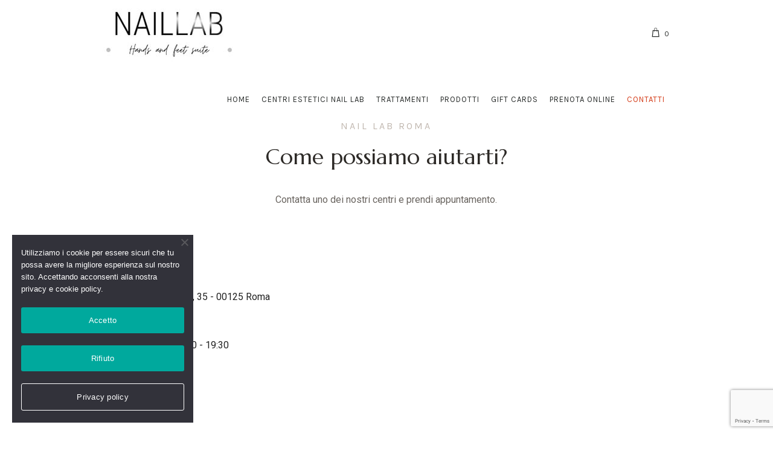

--- FILE ---
content_type: text/html; charset=UTF-8
request_url: https://www.naillabroma.it/contatti-centro-estetico-roma/
body_size: 22037
content:
<!DOCTYPE html>
<html lang="it-IT" class="cmsmasters_html">
<head>
<meta charset="UTF-8" />
<meta name="viewport" content="width=device-width, initial-scale=1, maximum-scale=1" />
<meta name="format-detection" content="telephone=no" />
<link rel="profile" href="https://gmpg.org/xfn/11" />
<link rel="pingback" href="" />
<meta name='robots' content='index, follow, max-image-preview:large, max-snippet:-1, max-video-preview:-1' />
	<style>img:is([sizes="auto" i], [sizes^="auto," i]) { contain-intrinsic-size: 3000px 1500px }</style>
	
	<!-- This site is optimized with the Yoast SEO plugin v20.4 - https://yoast.com/wordpress/plugins/seo/ -->
	<title>Contatti - Nail Lab Roma</title><link rel="preload" as="style" href="https://fonts.googleapis.com/css?family=Roboto%3A300%2C300italic%2C400%2C400italic%2C500%2C500italic%2C700%2C700italic%7CKarla%3A400%2C700%7CMarcellus&#038;display=swap" /><link rel="stylesheet" href="https://fonts.googleapis.com/css?family=Roboto%3A300%2C300italic%2C400%2C400italic%2C500%2C500italic%2C700%2C700italic%7CKarla%3A400%2C700%7CMarcellus&#038;display=swap" media="print" onload="this.media='all'" /><noscript><link rel="stylesheet" href="https://fonts.googleapis.com/css?family=Roboto%3A300%2C300italic%2C400%2C400italic%2C500%2C500italic%2C700%2C700italic%7CKarla%3A400%2C700%7CMarcellus&#038;display=swap" /></noscript><style id="rocket-critical-css">ul{box-sizing:border-box}:root{--wp--preset--font-size--normal:16px;--wp--preset--font-size--huge:42px}html,body,div,span,h1,h2,a,ul,li{background:transparent;border:0;margin:0;padding:0;vertical-align:baseline;outline:none}html{height:100%;overflow-x:hidden;position:relative;-webkit-text-size-adjust:100%;-ms-text-size-adjust:100%}body{overflow-x:hidden;position:relative;text-rendering:optimizeLegibility;-webkit-font-smoothing:antialiased}*,*:before,*:after{-webkit-box-sizing:border-box;-moz-box-sizing:border-box;box-sizing:border-box}footer,header,nav{display:block}h1,h2{font-weight:normal}img{display:inline-block;color:transparent;height:auto;font-size:0;vertical-align:middle;max-width:100%;image-rendering:-moz-crisp-edges;image-rendering:-o-crisp-edges;image-rendering:-webkit-optimize-contrast;image-rendering:optimizeQuality;-ms-interpolation-mode:bicubic}a{background:transparent}img{border:0}:focus{outline:0}svg:not(:root){overflow:hidden}body{text-align:left}div{text-align:left}h1,h2{padding:0;margin:0 0 20px}ul{list-style-position:inside;margin-bottom:20px}ul{list-style-type:none}ul>li{display:block;position:relative}ul>li:before{content:'\e979';font-family:'fontello';font-size:5px;font-style:normal;font-weight:normal;speak:none;display:inline-block;width:1em;height:auto;margin:0 10px 0 0;vertical-align:middle;position:relative;-webkit-border-radius:0;border-radius:0}ul li{padding:10px 0 0}ul li:first-child{padding-top:0}ul ul{margin:0 0 0 20px;padding:10px 0 0}nav{display:block;height:100%;position:relative}nav ul{margin:0;padding:0}nav ul:after{content:'.';display:block;clear:both;height:0;visibility:hidden;overflow:hidden}nav ul li{margin:0;padding:0}nav ul li:before{display:none}nav>div{height:100%}nav>div:after{content:'';display:inline-block;vertical-align:middle;height:100%}nav>div>ul{list-style:none;display:inline-block;width:100%;height:100%;vertical-align:middle;position:relative;z-index:202;zoom:1}nav>div>ul ul{list-style:none;width:205px;margin:20px 0 0;padding:10px 0 10px;visibility:hidden;position:absolute;left:0;top:100%;z-index:203;opacity:0;border-width:1px;border-style:solid}nav>div>ul li{display:block;margin:0;padding:0;position:relative;z-index:203}nav>div>ul a{display:block;position:relative;z-index:204}.header_mid nav>div>ul a{padding:10px 9px}nav>div>ul>li{float:left;border-right-width:1px;border-right-style:solid}nav>div>ul>li:last-child{border-right-width:0;border-right-style:solid}nav>div>ul>li li{border-bottom-width:1px;border-bottom-style:solid}nav>div>ul>li li:last-child{border-bottom-width:0;border-bottom-style:solid}.cl{display:block;clear:both}.cmsmasters_column{position:relative;min-height:1px}.cmsmasters_column_inner{width:100%;position:relative;min-height:1px}.one_first{margin:0 1.7%;position:relative;float:left}.one_first{width:96.6%;float:none;position:relative;display:block;clear:both}#page,#main,#middle,.middle_content,#footer,.headline,.headline_outer,.middle_inner,.cmsmasters_row,.cmsmasters_row_outer,.cmsmasters_row_outer_parent{width:100%;position:relative}.header_mid_inner,.content_wrap,.headline_inner,.footer_inner,.cmsmasters_row_inner{position:relative;width:980px;padding:0 20px;margin:0 auto}.cmsmasters_row.cmsmasters_row_top_default.cmsmasters_row_bot_default{z-index:0}.cmsmasters_row .cmsmasters_row_outer_parent{padding:.1px 0;z-index:2}.cmsmasters_row_margin{margin:0 -1.77%;position:relative}#page:after,#middle:after,.middle_inner:after,.middle_content:after,.content_wrap:after,.cmsmasters_row_inner:after,.cmsmasters_row_margin:after,.cmsmasters_column_inner:after{content:'.';display:block;clear:both;height:0;visibility:hidden;overflow:hidden}#middle{z-index:1}.middle_content{padding:80px 0}.middle_content:empty{display:none}.cmsmasters_theme_icon_resp_nav:before{content:'\e802';font-family:'fontello-custom'!important}.cmsmasters_theme_icon_slide_top:before{content:'\eb27'}#slide_top{text-align:center;width:50px;height:50px;position:fixed;bottom:50px;right:20px;z-index:99998;display:none}#slide_top:before{font-size:16px;line-height:50px}#slide_top>span{display:inline-block;text-indent:-9999px}#header{width:100%;position:absolute;z-index:9999}.header_mid{display:block;clear:both}.header_mid .header_mid_outer{height:100%;position:relative}.header_mid .header_mid_inner{height:100%}.header_mid .header_mid_inner:after{content:'.';display:block;clear:both;height:0;visibility:hidden;overflow:hidden}.header_mid .logo_wrap{height:100%;position:relative;float:left}.header_mid .logo_wrap:after{content:'';display:inline-block;vertical-align:middle;height:100%}.header_mid .logo_wrap .logo{display:inline-block;width:auto;vertical-align:middle}.header_mid .logo_wrap .logo img{max-height:100%;width:auto;height:auto;margin:auto!important;position:absolute;left:0;right:auto;top:0;bottom:0}.header_mid .logo_wrap .logo .logo_retina{display:none}.header_mid .resp_mid_nav_wrap{height:100%;margin:0 0 0 6px;position:relative;display:none;float:right;overflow:hidden}.header_mid .resp_mid_nav_wrap .resp_mid_nav_outer{height:100%}.header_mid .resp_mid_nav_wrap .resp_mid_nav_outer:after{content:'';display:inline-block;vertical-align:middle;height:100%}.header_mid .resp_mid_nav_wrap .resp_mid_nav{font-size:20px;line-height:20px;display:inline-block;vertical-align:middle;width:28px;height:28px;position:relative}.header_mid .resp_mid_nav_wrap .resp_mid_nav:before{width:1em;height:1em;margin:auto!important;position:absolute;left:0;right:0;top:0;bottom:0;line-height:20px}.header_mid .mid_nav_wrap{height:100%;position:relative;float:right}.mid_nav{display:inline-block;vertical-align:middle;height:auto;width:auto}body .headline{background-color:transparent}.cmsmasters_breadcrumbs{position:relative;overflow:hidden}.cmsmasters_breadcrumbs .cmsmasters_breadcrumbs_aligner{display:inline-block;vertical-align:middle}.cmsmasters_breadcrumbs .cmsmasters_breadcrumbs_inner{display:inline-block;padding-top:10px;padding-bottom:10px;vertical-align:middle;overflow:hidden}.headline_outer{background-position:top center;position:relative;z-index:1}.headline_outer .headline_color{width:100%;height:100%;position:absolute;left:0;top:0}.headline_outer .headline_inner{padding:0 20px;position:relative;z-index:1;overflow:hidden}.headline_outer .headline_inner .headline_aligner{display:inline-block;vertical-align:middle}.headline_outer .headline_inner .headline_text{display:inline-block;vertical-align:middle;position:relative}.headline_outer .headline_inner .headline_text:before{line-height:1em;width:1em;height:1em;margin:auto!important;position:absolute;left:0;right:0;top:0;bottom:0}.headline_outer .headline_inner .headline_text .entry-title{margin:0;word-wrap:break-word}.headline_outer .headline_inner.align_center{text-align:center}.headline_outer .headline_inner.align_center .headline_text{text-align:center}.headline_outer .headline_inner.align_center .headline_text:before{bottom:auto}.headline_outer .headline_inner.align_center .cmsmasters_breadcrumbs{text-align:center}.headline_outer .headline_inner.align_center .cmsmasters_breadcrumbs .cmsmasters_breadcrumbs_aligner{display:none}.headline_outer .headline_inner.align_center .cmsmasters_breadcrumbs .cmsmasters_breadcrumbs_inner{padding:13px 0 0;text-align:center}.content_wrap{display:block;min-width:inherit}#footer{overflow:hidden}.footer_inner{position:relative;overflow:hidden}.cmsmasters_footer_default .footer_inner{padding-top:120px;padding-bottom:25px}.cmsmasters_footer_default .footer_inner>div:first-child{padding-top:0}.cmsmasters_footer_default .footer_logo_wrap{position:relative;margin-bottom:50px;text-align:center;overflow:hidden}.cmsmasters_footer_default .footer_logo_wrap .footer_logo{display:inline-block}.cmsmasters_footer_default .footer_logo_wrap .footer_logo>.footer_logo_retina{display:none}.cmsmasters_footer_default .footer_custom_html_wrap{margin:0 0 40px;position:relative;text-align:center;overflow:hidden}.cmsmasters_footer_default .footer_custom_html{display:inline-block;word-break:break-word;text-align:center}.cmsmasters_button{display:inline-block;white-space:nowrap;padding:0 40px;position:relative;border-width:1px;border-style:solid}.cmsmasters_button:before{line-height:inherit!important;position:relative;z-index:10}.cmsmasters_button span{position:relative;z-index:10}@media only screen and (min-width:1025px){.fixed_header #header{position:fixed}}@media only screen and (max-width:1024px){.headline_outer{background-attachment:scroll}#page.fixed_header #header{position:relative}#page.fixed_header #middle{padding-top:0}#header{position:relative;overflow:hidden}#header nav{height:auto}#header nav div,#header nav ul,#header nav li,#header nav a,#header nav span{background-image:none!important;display:block;width:auto;height:auto;float:none;margin:0;padding:0;visibility:visible;position:relative;left:auto;right:auto;top:auto;bottom:auto;text-align:left;border-width:0;border-style:solid;clear:both;overflow:hidden;-webkit-border-radius:0;border-radius:0;opacity:1;-webkit-box-shadow:none;box-shadow:none}#header nav div:before,#header nav ul:before,#header nav li:before,#header nav a:before,#header nav div:after,#header nav ul:after,#header nav li:after,#header nav a:after{content:none}#header nav li{border-top-width:1px;border-top-style:solid}#header nav>div>ul>li:first-child{border-top-width:0;border-top-style:solid}.header_mid_inner,.content_wrap,.headline_inner,.footer_inner,.cmsmasters_row_inner{width:100%}.cmsmasters_column{margin-bottom:20px}.cmsmasters_column.one_first{margin-bottom:0}#header .header_mid{overflow:hidden;clear:both}#header .header_mid .header_mid_outer{overflow:hidden}#header .header_mid .header_mid_inner{padding:0 20px}#header .header_mid .resp_mid_nav_wrap{display:block}#header .header_mid .mid_nav_wrap{display:block;height:auto;float:none;margin:0 -20px;visibility:visible;overflow:hidden;clear:both;opacity:1}#header .header_mid .mid_nav_wrap nav{display:none}#header .header_mid .resp_mid_nav_wrap{margin-left:11px}#header .navigation{padding:0}#header .navigation a{padding:11px 25px 11px 30px;border-top-width:1px;border-top-style:solid}#header .navigation li li>a{padding-left:50px}#header .navigation .nav_item_wrap{display:inline-block;vertical-align:middle}#header .navigation .nav_title{display:inline-block;vertical-align:bottom}}@media only screen and (max-width:768px){.cmsmasters_column:last-child{margin-bottom:0}.one_first{width:96.6%;float:none;clear:both}#header .header_mid .header_mid_inner{padding-top:20px;text-align:center}#header .header_mid .logo_wrap{width:auto;float:none;margin:0 auto 20px;text-align:center}#header .header_mid .logo_wrap:after{content:none}#header .header_mid .logo_wrap .logo img{position:static}#header .header_mid .resp_mid_nav_wrap{vertical-align:middle;display:inline-block;float:none;margin:0 0 20px}#header .header_mid .resp_mid_nav_wrap .resp_mid_nav_outer{text-align:center}#header .header_mid .resp_mid_nav_wrap .resp_mid_nav_outer:after{content:none}#header .header_mid .mid_nav_wrap{height:auto;float:none;margin:0 -20px;visibility:visible;overflow:hidden;clear:both;opacity:1}#header .header_mid .mid_nav_wrap nav{display:none}}@media only screen and (max-width:600px){html.cmsmasters_html{margin-top:0!important}}@media only screen and (max-width:540px){#page .headline_outer .headline_inner{padding:30px 20px}#page .headline_outer .headline_inner .headline_aligner{display:none}#page .headline_outer .headline_inner .headline_text{display:block;text-align:center}#page .cmsmasters_breadcrumbs{float:none;text-align:center}#page .cmsmasters_breadcrumbs .cmsmasters_breadcrumbs_aligner{display:none}#page .cmsmasters_breadcrumbs .cmsmasters_breadcrumbs_inner{padding-bottom:0}}@media only screen and (max-width:320px){.header_mid_inner,.content_wrap,.headline_inner,.footer_inner,.cmsmasters_row_inner{width:320px}}@media only screen and (-Webkit-min-device-pixel-ratio:1.5),only screen and (-moz-min-device-pixel-ratio:1.5),only screen and (-o-min-device-pixel-ratio:3/2),only screen and (min-device-pixel-ratio:1.5),only screen and (min--moz-device-pixel-ratio:1.5),only screen and (-webkit-min-device-pixel-ratio:1.5),only screen and (min-resolution:144dpi){.header_mid .logo_wrap .logo img,.cmsmasters_footer_default .footer_logo_wrap .footer_logo img{display:none}.header_mid .logo_wrap .logo .logo_retina,.cmsmasters_footer_default .footer_logo_wrap .footer_logo .footer_logo_retina{display:inline-block;max-width:100%}}@font-face{font-display:swap;font-family:'fontello';src:url(https://www.naillabroma.it/wp-content/themes/luxury-spa/css/fonts/fontello.eot?61757689);src:url(https://www.naillabroma.it/wp-content/themes/luxury-spa/css/fonts/fontello.eot?61757689#iefix) format('embedded-opentype'),url(https://www.naillabroma.it/wp-content/themes/luxury-spa/css/fonts/fontello.woff?61757689) format('woff'),url(https://www.naillabroma.it/wp-content/themes/luxury-spa/css/fonts/fontello.ttf?61757689) format('truetype'),url(https://www.naillabroma.it/wp-content/themes/luxury-spa/css/fonts/fontello.svg?61757689#fontello) format('svg');font-weight:normal;font-style:normal}[class^="cmsmasters-icon-"]:before,[class^="cmsmasters_theme_icon_"]:before,[class*=" cmsmasters_theme_icon_"]:before{font-family:"fontello";font-style:normal;font-weight:normal;speak:none;display:inline-block;text-decoration:inherit;width:1em;margin-right:.2em;text-align:center;vertical-align:baseline;font-variant:normal;text-transform:none;line-height:1em;margin-left:.2em;-webkit-font-smoothing:antialiased;-moz-osx-font-smoothing:grayscale}[class^="cmsmasters_theme_icon_"]:before,[class*=" cmsmasters_theme_icon_"]:before{margin-left:0;margin-right:0}.cmsmasters-icon-phone:before{content:'\e922'}@font-face{font-display:swap;font-family:'fontello-custom';src:url(https://www.naillabroma.it/wp-content/themes/luxury-spa/theme-vars/theme-style/css/fonts/fontello-custom.eot?22915795);src:url(https://www.naillabroma.it/wp-content/themes/luxury-spa/theme-vars/theme-style/css/fonts/fontello-custom.eot?22915795#iefix) format('embedded-opentype'),url(https://www.naillabroma.it/wp-content/themes/luxury-spa/theme-vars/theme-style/css/fonts/fontello-custom.woff2?22915795) format('woff2'),url(https://www.naillabroma.it/wp-content/themes/luxury-spa/theme-vars/theme-style/css/fonts/fontello-custom.woff?22915795) format('woff'),url(https://www.naillabroma.it/wp-content/themes/luxury-spa/theme-vars/theme-style/css/fonts/fontello-custom.ttf?22915795) format('truetype'),url(https://www.naillabroma.it/wp-content/themes/luxury-spa/theme-vars/theme-style/css/fonts/fontello-custom.svg?22915795#fontello-custom) format('svg');font-weight:normal;font-style:normal}body{font-family:'Roboto',Arial,Helvetica,'Nimbus Sans L',sans-serif;font-size:16px;line-height:26px;font-weight:400;font-style:normal}a{font-family:'Roboto',Arial,Helvetica,'Nimbus Sans L',sans-serif;font-size:16px;line-height:26px;font-weight:400;font-style:normal;text-transform:none;text-decoration:none}.cmsmasters_dynamic_cart .cmsmasters_dynamic_cart_button span,.navigation>li>a{font-family:'Karla',Arial,Helvetica,'Nimbus Sans L',sans-serif;font-size:13px;line-height:20px;font-weight:normal;font-style:normal;text-transform:uppercase;letter-spacing:2px}.cmsmasters_dynamic_cart .cmsmasters_dynamic_cart_button span{font-size:12px}.navigation ul li a{font-family:'Roboto',Arial,Helvetica,'Nimbus Sans L',sans-serif;font-size:14px;line-height:20px;font-weight:normal;font-style:normal;text-transform:none}h1{font-family:'Marcellus',Georgia,Times,'Century Schoolbook L',serif;font-size:40px;line-height:46px;font-weight:normal;font-style:normal;text-transform:uppercase;text-decoration:none}h2{font-family:'Marcellus',Georgia,Times,'Century Schoolbook L',serif;font-size:24px;line-height:34px;font-weight:normal;font-style:normal;text-transform:none;text-decoration:none}.footer_custom_html,.footer_custom_html a{font-family:'Karla',Arial,Helvetica,'Nimbus Sans L',sans-serif;font-size:14px;line-height:24px;font-weight:normal;font-style:normal;text-transform:uppercase;text-decoration:none;letter-spacing:3px}.footer_custom_html{line-height:34px}.cmsmasters_breadcrumbs .cmsmasters_breadcrumbs_inner,.cmsmasters_breadcrumbs .cmsmasters_breadcrumbs_inner a{font-family:'Karla',Arial,Helvetica,'Nimbus Sans L',sans-serif;font-size:11px;line-height:16px;font-weight:bold;font-style:normal;text-transform:uppercase;text-decoration:none;letter-spacing:1px}.cmsmasters_button{font-family:'Karla',Arial,Helvetica,'Nimbus Sans L',sans-serif;font-size:11px;line-height:44px;font-weight:bold;font-style:normal;text-transform:uppercase;letter-spacing:2px}body{color:#222222}a{color:#b8a48d}#slide_top{background-color:#b8a48d}h1,h2{color:#2d2a27}.cmsmasters_button{background-color:#2d2a27}.cmsmasters_button{border-color:#2d2a27}body,.middle_inner,.headline_outer{background-color:#ffffff}#slide_top,.cmsmasters_button{color:#ffffff}ul li:before{color:#d8d3d2}.headline_outer{border-color:#d8d3d2}.cmsmasters_color_scheme_first{color:rgba(255,255,255,0.4)}html .cmsmasters_color_scheme_first a{color:#ffffff}html .cmsmasters_color_scheme_first h1{color:#ffffff}.cmsmasters_color_scheme_first,html .cmsmasters_color_scheme_first .headline_outer{background-color:#3a3735}.header_mid{color:rgba(255,255,255,0.8)}.header_mid a,.header_mid .resp_mid_nav_wrap .resp_mid_nav,.cmsmasters_dynamic_cart .cmsmasters_dynamic_cart_button{color:#2a2d2c}.header_mid{background-color:#ffffff}@media only screen and (max-width:1024px){.header_mid{background-color:#ffffff}}#header{border-color:rgba(255,255,255,0.2)}.cmsmasters_dynamic_cart_wrap:before{background-color:rgba(255,255,255,0.2)}@media only screen and (min-width:1025px){ul.navigation>li>a{color:#2a2d2c}}@media only screen and (min-width:1025px){ul.navigation>li>a{background-color:rgba(255,255,255,0)}}@media only screen and (min-width:1025px){ul.navigation>li{border-color:rgba(255,255,255,0)}}.cmsmasters_dynamic_cart .widget_shopping_cart_content{background-color:#474443}@media only screen and (max-width:1024px){ul.navigation{background-color:#474443}}@media only screen and (min-width:1025px){ul.navigation ul{background-color:#474443}}.cmsmasters_dynamic_cart .widget_shopping_cart_content{border-color:#474443}@media only screen and (min-width:1025px){ul.navigation ul{border-color:#474443}}@media only screen and (max-width:1024px){#header .navigation a{border-color:#474443}}.navigation li a{color:rgba(255,255,255,0.6)}.navigation li{border-color:#474443}a{outline:0;text-decoration:none}.cmsmasters_theme_icon_basket:before{content:'\e800';font-family:'fontello-custom'}.cmsmasters_dynamic_cart_wrap{height:100%;margin:0 0 0 10px;position:relative;float:left}.cmsmasters_dynamic_cart_wrap:after{content:'';display:inline-block;vertical-align:middle;height:100%}.header_mid .cmsmasters_dynamic_cart_wrap{float:right}.cmsmasters_dynamic_cart{display:inline-block;vertical-align:middle;position:relative;word-wrap:break-word}.cmsmasters_dynamic_cart .cmsmasters_dynamic_cart_button{display:inline-block;padding-left:25px}.cmsmasters_dynamic_cart .cmsmasters_dynamic_cart_button:before{width:20px;height:20px;margin:auto!important;position:absolute;left:0;right:auto;top:0;bottom:0;font-size:15px;line-height:18px}.cmsmasters_dynamic_cart .cmsmasters_dynamic_cart_button span{display:inline-block;padding-top:4px}.cmsmasters_dynamic_cart .cmsmasters_dynamic_cart_button_hide{display:block;width:100%;height:100%;margin:auto!important;position:absolute;left:0;right:0;top:0;bottom:0}.cmsmasters_dynamic_cart .widget_shopping_cart_content{width:300px;padding:25px 10px 30px;margin:40px 0 0;visibility:hidden;position:absolute;left:auto;right:-10px;top:100%;border-width:1px;border-style:solid;opacity:0!important;z-index:1000}.cmsmasters_dynamic_cart .widget_shopping_cart_content:before{content:'';display:block;width:100%;height:20px;position:absolute;left:0;top:-20px}@media only screen and (max-width:1024px){.cmsmasters_dynamic_cart .cmsmasters_dynamic_cart_button_hide,.cmsmasters_dynamic_cart_wrap .widget_shopping_cart_content{display:none}}@media only screen and (max-width:768px){.header_mid .cmsmasters_dynamic_cart_wrap{float:none;display:inline-block;vertical-align:middle;margin-bottom:20px}}#cookie-notice{position:fixed;min-width:100%;height:auto;z-index:100000;font-size:13px;letter-spacing:0;line-height:20px;left:0;text-align:center;font-weight:400;font-family:-apple-system,BlinkMacSystemFont,Arial,Roboto,"Helvetica Neue",sans-serif}#cookie-notice,#cookie-notice *{-webkit-box-sizing:border-box;-moz-box-sizing:border-box;box-sizing:border-box}#cookie-notice .cookie-notice-container{display:block}#cookie-notice.cookie-notice-hidden .cookie-notice-container{display:none}.cn-position-bottom{bottom:0}.cookie-notice-container{padding:15px 30px;text-align:center;width:100%;z-index:2}.cn-close-icon{position:absolute;right:15px;top:50%;margin-top:-10px;width:15px;height:15px;opacity:.5;padding:10px;outline:none}.cn-close-icon:before,.cn-close-icon:after{position:absolute;content:' ';height:15px;width:2px;top:3px;background-color:rgba(128,128,128,1)}.cn-close-icon:before{transform:rotate(45deg)}.cn-close-icon:after{transform:rotate(-45deg)}#cookie-notice .cn-button{margin:0 0 0 10px;display:inline-block}#cookie-notice .cn-button:not(.cn-button-custom){font-family:-apple-system,BlinkMacSystemFont,Arial,Roboto,"Helvetica Neue",sans-serif;font-weight:400;font-size:13px;letter-spacing:.25px;line-height:20px;margin:0 0 0 10px;text-align:center;text-transform:none;display:inline-block;touch-action:manipulation;white-space:nowrap;outline:none;box-shadow:none;text-shadow:none;border:none;-webkit-border-radius:3px;-moz-border-radius:3px;border-radius:3px;text-decoration:none;padding:8.5px 10px;line-height:1;color:inherit}.cn-text-container{margin:0 0 6px 0}.cn-text-container,.cn-buttons-container{display:inline-block}@media all and (max-width:900px){.cookie-notice-container #cn-notice-text{display:block}.cookie-notice-container #cn-notice-buttons{display:block}#cookie-notice .cn-button{margin:0 5px 5px 5px}}@media all and (max-width:480px){.cookie-notice-container{padding:15px 25px}}.footer_inner{padding-top:50px!important}@media only screen and (max-width:768px){.col-6{width:100%!important}.blocco-rif-footer{margin-bottom:20px}}.navigation>li>a{letter-spacing:1px}.text-center{text-align:center}footer .cmsmasters_footer_default .footer_custom_html{display:block;word-break:normal;text-align:center}.titolo-blocco-sedi{text-transform:uppercase;color:#fff;text-align:center}.riga{background-color:#000;margin-right:-15px;margin-left:-15px}.col-6{width:50%;padding-right:15px;padding-left:15px;float:left}#cookie-notice{position:fixed!important;bottom:20px!important;left:20px!important;max-width:300px!important;display:block!important;min-width:initial!important;z-index:100000000000!important;top:inherit!important}.cookie-notice-container{padding:15px 30px;text-align:center;width:100%;z-index:2}.cookie-notice-container{padding:20px 15px}#cn-more-info{margin:0!important;width:100%;min-width:100%!important;background-color:transparent!important;border:solid 1px #fff!important;padding:15px 10px!important;color:#fff!important}#cn-close-notice{top:0%!important;margin-top:2px!important;right:5px!important}#cn-notice-text{text-align:left;margin-bottom:20px}#cn-accept-cookie,#cn-refuse-cookie{margin:0px 0px 20px 0px!important;width:100%!important;padding:15px 10px!important}#cn-notice-buttons{width:100%!important}@media only screen and (max-width:992px){#cookie-notice{bottom:50px!important;left:0px!important;max-width:90%!important;margin:0 auto!important;right:0px!important}}@media only screen and (max-width:768px){#header .header_mid .logo_wrap{width:220px!important;float:left!important;margin:0 auto 20px!important;text-align:center}}@media only screen and (max-width:768px){#header .header_mid .resp_mid_nav_wrap{vertical-align:middle;display:inline-block;float:right!important;margin-left:11px!important}}@media only screen and (max-width:768px){.header_mid .cmsmasters_dynamic_cart_wrap{float:right!important}}</style>
	<link rel="canonical" href="https://www.naillabroma.it/contatti-centro-estetico-roma/" />
	<meta property="og:locale" content="it_IT" />
	<meta property="og:type" content="article" />
	<meta property="og:title" content="Contatti - Nail Lab Roma" />
	<meta property="og:url" content="https://www.naillabroma.it/contatti-centro-estetico-roma/" />
	<meta property="og:site_name" content="Nail Lab Roma" />
	<meta property="article:modified_time" content="2024-12-16T08:44:50+00:00" />
	<meta name="twitter:card" content="summary_large_image" />
	<meta name="twitter:label1" content="Tempo di lettura stimato" />
	<meta name="twitter:data1" content="2 minuti" />
	<script type="application/ld+json" class="yoast-schema-graph">{"@context":"https://schema.org","@graph":[{"@type":"WebPage","@id":"https://www.naillabroma.it/contatti-centro-estetico-roma/","url":"https://www.naillabroma.it/contatti-centro-estetico-roma/","name":"Contatti - Nail Lab Roma","isPartOf":{"@id":"https://www.naillabroma.it/#website"},"datePublished":"2016-06-24T10:08:02+00:00","dateModified":"2024-12-16T08:44:50+00:00","breadcrumb":{"@id":"https://www.naillabroma.it/contatti-centro-estetico-roma/#breadcrumb"},"inLanguage":"it-IT","potentialAction":[{"@type":"ReadAction","target":["https://www.naillabroma.it/contatti-centro-estetico-roma/"]}]},{"@type":"BreadcrumbList","@id":"https://www.naillabroma.it/contatti-centro-estetico-roma/#breadcrumb","itemListElement":[{"@type":"ListItem","position":1,"name":"Home","item":"https://www.naillabroma.it/"},{"@type":"ListItem","position":2,"name":"Contatti"}]},{"@type":"WebSite","@id":"https://www.naillabroma.it/#website","url":"https://www.naillabroma.it/","name":"Nail Lab Roma","description":"","potentialAction":[{"@type":"SearchAction","target":{"@type":"EntryPoint","urlTemplate":"https://www.naillabroma.it/?s={search_term_string}"},"query-input":"required name=search_term_string"}],"inLanguage":"it-IT"}]}</script>
	<!-- / Yoast SEO plugin. -->


<link rel='dns-prefetch' href='//ajax.googleapis.com' />
<link rel='dns-prefetch' href='//www.google.com' />
<link rel='dns-prefetch' href='//code.jquery.com' />
<link rel='dns-prefetch' href='//fonts.googleapis.com' />
<link href='https://fonts.gstatic.com' crossorigin rel='preconnect' />
<link rel="alternate" type="application/rss+xml" title="Nail Lab Roma &raquo; Feed" href="https://www.naillabroma.it/feed/" />
<link data-minify="1" rel='preload'  href='https://www.naillabroma.it/wp-content/cache/min/1/wp-content/plugins/LayerSlider/assets/static/layerslider/css/layerslider.css?ver=1734338828' data-rocket-async="style" as="style" onload="this.onload=null;this.rel='stylesheet'" onerror="this.removeAttribute('data-rocket-async')"  type='text/css' media='all' />
<style id='wp-emoji-styles-inline-css' type='text/css'>

	img.wp-smiley, img.emoji {
		display: inline !important;
		border: none !important;
		box-shadow: none !important;
		height: 1em !important;
		width: 1em !important;
		margin: 0 0.07em !important;
		vertical-align: -0.1em !important;
		background: none !important;
		padding: 0 !important;
	}
</style>
<link rel='preload'  href='https://www.naillabroma.it/wp-includes/css/dist/block-library/style.min.css?ver=6.8.3' data-rocket-async="style" as="style" onload="this.onload=null;this.rel='stylesheet'" onerror="this.removeAttribute('data-rocket-async')"  type='text/css' media='all' />
<style id='classic-theme-styles-inline-css' type='text/css'>
/*! This file is auto-generated */
.wp-block-button__link{color:#fff;background-color:#32373c;border-radius:9999px;box-shadow:none;text-decoration:none;padding:calc(.667em + 2px) calc(1.333em + 2px);font-size:1.125em}.wp-block-file__button{background:#32373c;color:#fff;text-decoration:none}
</style>
<link data-minify="1" rel='preload'  href='https://www.naillabroma.it/wp-content/cache/min/1/wp-content/plugins/woocommerce/packages/woocommerce-blocks/build/wc-blocks-vendors-style.css?ver=1734338828' data-rocket-async="style" as="style" onload="this.onload=null;this.rel='stylesheet'" onerror="this.removeAttribute('data-rocket-async')"  type='text/css' media='all' />
<link data-minify="1" rel='preload'  href='https://www.naillabroma.it/wp-content/cache/min/1/wp-content/plugins/woocommerce/packages/woocommerce-blocks/build/wc-blocks-style.css?ver=1734338828' data-rocket-async="style" as="style" onload="this.onload=null;this.rel='stylesheet'" onerror="this.removeAttribute('data-rocket-async')"  type='text/css' media='all' />
<style id='global-styles-inline-css' type='text/css'>
:root{--wp--preset--aspect-ratio--square: 1;--wp--preset--aspect-ratio--4-3: 4/3;--wp--preset--aspect-ratio--3-4: 3/4;--wp--preset--aspect-ratio--3-2: 3/2;--wp--preset--aspect-ratio--2-3: 2/3;--wp--preset--aspect-ratio--16-9: 16/9;--wp--preset--aspect-ratio--9-16: 9/16;--wp--preset--color--black: #000000;--wp--preset--color--cyan-bluish-gray: #abb8c3;--wp--preset--color--white: #ffffff;--wp--preset--color--pale-pink: #f78da7;--wp--preset--color--vivid-red: #cf2e2e;--wp--preset--color--luminous-vivid-orange: #ff6900;--wp--preset--color--luminous-vivid-amber: #fcb900;--wp--preset--color--light-green-cyan: #7bdcb5;--wp--preset--color--vivid-green-cyan: #00d084;--wp--preset--color--pale-cyan-blue: #8ed1fc;--wp--preset--color--vivid-cyan-blue: #0693e3;--wp--preset--color--vivid-purple: #9b51e0;--wp--preset--color--color-1: #000000;--wp--preset--color--color-2: #ffffff;--wp--preset--color--color-3: #d43c18;--wp--preset--color--color-4: #5173a6;--wp--preset--color--color-5: #959595;--wp--preset--color--color-6: #c0c0c0;--wp--preset--color--color-7: #f4f4f4;--wp--preset--color--color-8: #e1e1e1;--wp--preset--gradient--vivid-cyan-blue-to-vivid-purple: linear-gradient(135deg,rgba(6,147,227,1) 0%,rgb(155,81,224) 100%);--wp--preset--gradient--light-green-cyan-to-vivid-green-cyan: linear-gradient(135deg,rgb(122,220,180) 0%,rgb(0,208,130) 100%);--wp--preset--gradient--luminous-vivid-amber-to-luminous-vivid-orange: linear-gradient(135deg,rgba(252,185,0,1) 0%,rgba(255,105,0,1) 100%);--wp--preset--gradient--luminous-vivid-orange-to-vivid-red: linear-gradient(135deg,rgba(255,105,0,1) 0%,rgb(207,46,46) 100%);--wp--preset--gradient--very-light-gray-to-cyan-bluish-gray: linear-gradient(135deg,rgb(238,238,238) 0%,rgb(169,184,195) 100%);--wp--preset--gradient--cool-to-warm-spectrum: linear-gradient(135deg,rgb(74,234,220) 0%,rgb(151,120,209) 20%,rgb(207,42,186) 40%,rgb(238,44,130) 60%,rgb(251,105,98) 80%,rgb(254,248,76) 100%);--wp--preset--gradient--blush-light-purple: linear-gradient(135deg,rgb(255,206,236) 0%,rgb(152,150,240) 100%);--wp--preset--gradient--blush-bordeaux: linear-gradient(135deg,rgb(254,205,165) 0%,rgb(254,45,45) 50%,rgb(107,0,62) 100%);--wp--preset--gradient--luminous-dusk: linear-gradient(135deg,rgb(255,203,112) 0%,rgb(199,81,192) 50%,rgb(65,88,208) 100%);--wp--preset--gradient--pale-ocean: linear-gradient(135deg,rgb(255,245,203) 0%,rgb(182,227,212) 50%,rgb(51,167,181) 100%);--wp--preset--gradient--electric-grass: linear-gradient(135deg,rgb(202,248,128) 0%,rgb(113,206,126) 100%);--wp--preset--gradient--midnight: linear-gradient(135deg,rgb(2,3,129) 0%,rgb(40,116,252) 100%);--wp--preset--font-size--small: 13px;--wp--preset--font-size--medium: 20px;--wp--preset--font-size--large: 36px;--wp--preset--font-size--x-large: 42px;--wp--preset--spacing--20: 0.44rem;--wp--preset--spacing--30: 0.67rem;--wp--preset--spacing--40: 1rem;--wp--preset--spacing--50: 1.5rem;--wp--preset--spacing--60: 2.25rem;--wp--preset--spacing--70: 3.38rem;--wp--preset--spacing--80: 5.06rem;--wp--preset--shadow--natural: 6px 6px 9px rgba(0, 0, 0, 0.2);--wp--preset--shadow--deep: 12px 12px 50px rgba(0, 0, 0, 0.4);--wp--preset--shadow--sharp: 6px 6px 0px rgba(0, 0, 0, 0.2);--wp--preset--shadow--outlined: 6px 6px 0px -3px rgba(255, 255, 255, 1), 6px 6px rgba(0, 0, 0, 1);--wp--preset--shadow--crisp: 6px 6px 0px rgba(0, 0, 0, 1);}:where(.is-layout-flex){gap: 0.5em;}:where(.is-layout-grid){gap: 0.5em;}body .is-layout-flex{display: flex;}.is-layout-flex{flex-wrap: wrap;align-items: center;}.is-layout-flex > :is(*, div){margin: 0;}body .is-layout-grid{display: grid;}.is-layout-grid > :is(*, div){margin: 0;}:where(.wp-block-columns.is-layout-flex){gap: 2em;}:where(.wp-block-columns.is-layout-grid){gap: 2em;}:where(.wp-block-post-template.is-layout-flex){gap: 1.25em;}:where(.wp-block-post-template.is-layout-grid){gap: 1.25em;}.has-black-color{color: var(--wp--preset--color--black) !important;}.has-cyan-bluish-gray-color{color: var(--wp--preset--color--cyan-bluish-gray) !important;}.has-white-color{color: var(--wp--preset--color--white) !important;}.has-pale-pink-color{color: var(--wp--preset--color--pale-pink) !important;}.has-vivid-red-color{color: var(--wp--preset--color--vivid-red) !important;}.has-luminous-vivid-orange-color{color: var(--wp--preset--color--luminous-vivid-orange) !important;}.has-luminous-vivid-amber-color{color: var(--wp--preset--color--luminous-vivid-amber) !important;}.has-light-green-cyan-color{color: var(--wp--preset--color--light-green-cyan) !important;}.has-vivid-green-cyan-color{color: var(--wp--preset--color--vivid-green-cyan) !important;}.has-pale-cyan-blue-color{color: var(--wp--preset--color--pale-cyan-blue) !important;}.has-vivid-cyan-blue-color{color: var(--wp--preset--color--vivid-cyan-blue) !important;}.has-vivid-purple-color{color: var(--wp--preset--color--vivid-purple) !important;}.has-black-background-color{background-color: var(--wp--preset--color--black) !important;}.has-cyan-bluish-gray-background-color{background-color: var(--wp--preset--color--cyan-bluish-gray) !important;}.has-white-background-color{background-color: var(--wp--preset--color--white) !important;}.has-pale-pink-background-color{background-color: var(--wp--preset--color--pale-pink) !important;}.has-vivid-red-background-color{background-color: var(--wp--preset--color--vivid-red) !important;}.has-luminous-vivid-orange-background-color{background-color: var(--wp--preset--color--luminous-vivid-orange) !important;}.has-luminous-vivid-amber-background-color{background-color: var(--wp--preset--color--luminous-vivid-amber) !important;}.has-light-green-cyan-background-color{background-color: var(--wp--preset--color--light-green-cyan) !important;}.has-vivid-green-cyan-background-color{background-color: var(--wp--preset--color--vivid-green-cyan) !important;}.has-pale-cyan-blue-background-color{background-color: var(--wp--preset--color--pale-cyan-blue) !important;}.has-vivid-cyan-blue-background-color{background-color: var(--wp--preset--color--vivid-cyan-blue) !important;}.has-vivid-purple-background-color{background-color: var(--wp--preset--color--vivid-purple) !important;}.has-black-border-color{border-color: var(--wp--preset--color--black) !important;}.has-cyan-bluish-gray-border-color{border-color: var(--wp--preset--color--cyan-bluish-gray) !important;}.has-white-border-color{border-color: var(--wp--preset--color--white) !important;}.has-pale-pink-border-color{border-color: var(--wp--preset--color--pale-pink) !important;}.has-vivid-red-border-color{border-color: var(--wp--preset--color--vivid-red) !important;}.has-luminous-vivid-orange-border-color{border-color: var(--wp--preset--color--luminous-vivid-orange) !important;}.has-luminous-vivid-amber-border-color{border-color: var(--wp--preset--color--luminous-vivid-amber) !important;}.has-light-green-cyan-border-color{border-color: var(--wp--preset--color--light-green-cyan) !important;}.has-vivid-green-cyan-border-color{border-color: var(--wp--preset--color--vivid-green-cyan) !important;}.has-pale-cyan-blue-border-color{border-color: var(--wp--preset--color--pale-cyan-blue) !important;}.has-vivid-cyan-blue-border-color{border-color: var(--wp--preset--color--vivid-cyan-blue) !important;}.has-vivid-purple-border-color{border-color: var(--wp--preset--color--vivid-purple) !important;}.has-vivid-cyan-blue-to-vivid-purple-gradient-background{background: var(--wp--preset--gradient--vivid-cyan-blue-to-vivid-purple) !important;}.has-light-green-cyan-to-vivid-green-cyan-gradient-background{background: var(--wp--preset--gradient--light-green-cyan-to-vivid-green-cyan) !important;}.has-luminous-vivid-amber-to-luminous-vivid-orange-gradient-background{background: var(--wp--preset--gradient--luminous-vivid-amber-to-luminous-vivid-orange) !important;}.has-luminous-vivid-orange-to-vivid-red-gradient-background{background: var(--wp--preset--gradient--luminous-vivid-orange-to-vivid-red) !important;}.has-very-light-gray-to-cyan-bluish-gray-gradient-background{background: var(--wp--preset--gradient--very-light-gray-to-cyan-bluish-gray) !important;}.has-cool-to-warm-spectrum-gradient-background{background: var(--wp--preset--gradient--cool-to-warm-spectrum) !important;}.has-blush-light-purple-gradient-background{background: var(--wp--preset--gradient--blush-light-purple) !important;}.has-blush-bordeaux-gradient-background{background: var(--wp--preset--gradient--blush-bordeaux) !important;}.has-luminous-dusk-gradient-background{background: var(--wp--preset--gradient--luminous-dusk) !important;}.has-pale-ocean-gradient-background{background: var(--wp--preset--gradient--pale-ocean) !important;}.has-electric-grass-gradient-background{background: var(--wp--preset--gradient--electric-grass) !important;}.has-midnight-gradient-background{background: var(--wp--preset--gradient--midnight) !important;}.has-small-font-size{font-size: var(--wp--preset--font-size--small) !important;}.has-medium-font-size{font-size: var(--wp--preset--font-size--medium) !important;}.has-large-font-size{font-size: var(--wp--preset--font-size--large) !important;}.has-x-large-font-size{font-size: var(--wp--preset--font-size--x-large) !important;}
:where(.wp-block-post-template.is-layout-flex){gap: 1.25em;}:where(.wp-block-post-template.is-layout-grid){gap: 1.25em;}
:where(.wp-block-columns.is-layout-flex){gap: 2em;}:where(.wp-block-columns.is-layout-grid){gap: 2em;}
:root :where(.wp-block-pullquote){font-size: 1.5em;line-height: 1.6;}
</style>
<link data-minify="1" rel='preload'  href='https://www.naillabroma.it/wp-content/cache/min/1/wp-content/plugins/contact-form-7/includes/css/styles.css?ver=1734338828' data-rocket-async="style" as="style" onload="this.onload=null;this.rel='stylesheet'" onerror="this.removeAttribute('data-rocket-async')"  type='text/css' media='all' />
<style id='woocommerce-inline-inline-css' type='text/css'>
.woocommerce form .form-row .required { visibility: visible; }
</style>
<link rel='preload'  href='https://www.naillabroma.it/wp-content/plugins/wpcf7-redirect/build/css/wpcf7-redirect-frontend.min.css?ver=6.8.3' data-rocket-async="style" as="style" onload="this.onload=null;this.rel='stylesheet'" onerror="this.removeAttribute('data-rocket-async')"  type='text/css' media='all' />
<link data-minify="1" rel='preload'  href='https://www.naillabroma.it/wp-content/cache/min/1/ui/1.13.2/themes/base/jquery-ui.css?ver=1734338828' data-rocket-async="style" as="style" onload="this.onload=null;this.rel='stylesheet'" onerror="this.removeAttribute('data-rocket-async')"  type='text/css' media='all' />
<link data-minify="1" rel='preload'  href='https://www.naillabroma.it/wp-content/cache/min/1/wp-content/themes/luxury-spa/style.css?ver=1734338829' data-rocket-async="style" as="style" onload="this.onload=null;this.rel='stylesheet'" onerror="this.removeAttribute('data-rocket-async')"  type='text/css' media='screen, print' />
<link data-minify="1" rel='preload'  href='https://www.naillabroma.it/wp-content/cache/min/1/wp-content/themes/luxury-spa/theme-framework/theme-style/css/style.css?ver=1734338830' data-rocket-async="style" as="style" onload="this.onload=null;this.rel='stylesheet'" onerror="this.removeAttribute('data-rocket-async')"  type='text/css' media='screen, print' />
<style id='luxury-spa-style-inline-css' type='text/css'>

	.header_mid .header_mid_inner .logo_wrap {
		width : 220px;
	}

	.header_mid_inner .logo img.logo_retina {
		width : 110px;
	}


		.headline_aligner, 
		.cmsmasters_breadcrumbs_aligner {
			min-height:170px;
		}
		

	.header_top {
		height : 45px;
	}
	
	.header_mid {
		height : 110px;
	}
	
	.header_bot {
		height : 60px;
	}
	
	#page.cmsmasters_heading_after_header #middle, 
	#page.cmsmasters_heading_under_header #middle .headline .headline_outer {
		padding-top : 110px;
	}
	
	#page.cmsmasters_heading_after_header.enable_header_top #middle, 
	#page.cmsmasters_heading_under_header.enable_header_top #middle .headline .headline_outer {
		padding-top : 155px;
	}
	
	#page.cmsmasters_heading_after_header.enable_header_bottom #middle, 
	#page.cmsmasters_heading_under_header.enable_header_bottom #middle .headline .headline_outer {
		padding-top : 170px;
	}
	
	#page.cmsmasters_heading_after_header.enable_header_top.enable_header_bottom #middle, 
	#page.cmsmasters_heading_under_header.enable_header_top.enable_header_bottom #middle .headline .headline_outer {
		padding-top : 215px;
	}
	
	@media only screen and (max-width: 1024px) {
		.header_top,
		.header_mid,
		.header_bot {
			height : auto;
		}
		
		.header_mid .header_mid_inner > div {
			height : 110px;
		}
		
		.header_bot .header_bot_inner > div {
			height : 60px;
		}
		
		#page.cmsmasters_heading_after_header #middle, 
		#page.cmsmasters_heading_under_header #middle .headline .headline_outer, 
		#page.cmsmasters_heading_after_header.enable_header_top #middle, 
		#page.cmsmasters_heading_under_header.enable_header_top #middle .headline .headline_outer, 
		#page.cmsmasters_heading_after_header.enable_header_bottom #middle, 
		#page.cmsmasters_heading_under_header.enable_header_bottom #middle .headline .headline_outer, 
		#page.cmsmasters_heading_after_header.enable_header_top.enable_header_bottom #middle, 
		#page.cmsmasters_heading_under_header.enable_header_top.enable_header_bottom #middle .headline .headline_outer {
			padding-top : 0 !important;
		}
	}
	
	@media only screen and (max-width: 768px) {
		.header_mid .header_mid_inner > div, 
		.header_bot .header_bot_inner > div {
			height:auto;
		}
	}

</style>
<link data-minify="1" rel='preload'  href='https://www.naillabroma.it/wp-content/cache/min/1/wp-content/themes/luxury-spa/theme-framework/theme-style/css/adaptive.css?ver=1734338830' data-rocket-async="style" as="style" onload="this.onload=null;this.rel='stylesheet'" onerror="this.removeAttribute('data-rocket-async')"  type='text/css' media='screen, print' />
<link data-minify="1" rel='preload'  href='https://www.naillabroma.it/wp-content/cache/min/1/wp-content/themes/luxury-spa/theme-framework/theme-style/css/retina.css?ver=1734338830' data-rocket-async="style" as="style" onload="this.onload=null;this.rel='stylesheet'" onerror="this.removeAttribute('data-rocket-async')"  type='text/css' media='screen' />
<style id='luxury-spa-retina-inline-css' type='text/css'>
#cmsmasters_row_qqhzwy41aw .cmsmasters_row_outer_parent { 
	padding-top: 85px; 
} 

#cmsmasters_row_qqhzwy41aw .cmsmasters_row_outer_parent { 
	padding-bottom: 55px; 
} 


			@media only screen and (max-width: 1024px) {
				#cmsmasters_row_qqhzwy41aw .cmsmasters_row_outer_parent {
					padding-top: 65px;
				}
			}
			

#cmsmasters_heading_2ulmozagv { 
	text-align:center; 
	margin-top:0px; 
	margin-bottom:15px; 
} 

#cmsmasters_heading_2ulmozagv .cmsmasters_heading { 
	text-align:center; 
} 

#cmsmasters_heading_2ulmozagv .cmsmasters_heading, #cmsmasters_heading_2ulmozagv .cmsmasters_heading a { 
	font-size:16px; 
	line-height:28px; 
	color:#c0b7af;
} 

#cmsmasters_heading_2ulmozagv .cmsmasters_heading a:hover { 
} 

#cmsmasters_heading_2ulmozagv .cmsmasters_heading_divider { 
} 



#cmsmasters_heading_9kqzjxtax { 
	text-align:center; 
	margin-top:0px; 
	margin-bottom:15px; 
} 

#cmsmasters_heading_9kqzjxtax .cmsmasters_heading { 
	text-align:center; 
} 

#cmsmasters_heading_9kqzjxtax .cmsmasters_heading, #cmsmasters_heading_9kqzjxtax .cmsmasters_heading a { 
	font-size:36px; 
	line-height:44px; 
	color:#2d2a27;
} 

#cmsmasters_heading_9kqzjxtax .cmsmasters_heading a:hover { 
} 

#cmsmasters_heading_9kqzjxtax .cmsmasters_heading_divider { 
} 



#cmsmasters_fb_gc2tab2gtf { 
	padding-top:0px; 
	padding-bottom:0px; 
	background-color:rgba(255,255,255,0);
} 

#cmsmasters_fb_gc2tab2gtf .featured_block_inner { 
	width: 48%; 
	text-align: center; 
	margin:0 auto; 
} 

#cmsmasters_fb_gc2tab2gtf .featured_block_text { 
	text-align: center; 
} 


#cmsmasters_row_zozilyhy5 .cmsmasters_row_outer_parent { 
	padding-top: 0px; 
} 

#cmsmasters_row_zozilyhy5 .cmsmasters_row_outer_parent { 
	padding-bottom: 35px; 
} 



#cmsmasters_heading_863f53deul { 
	text-align:left; 
	margin-top:5px; 
	margin-bottom:0px; 
} 

#cmsmasters_heading_863f53deul .cmsmasters_heading { 
	text-align:left; 
} 

#cmsmasters_heading_863f53deul .cmsmasters_heading, #cmsmasters_heading_863f53deul .cmsmasters_heading a { 
	font-size:14px; 
	line-height:24px; 
} 

#cmsmasters_heading_863f53deul .cmsmasters_heading a:hover { 
} 

#cmsmasters_heading_863f53deul .cmsmasters_heading_divider { 
} 



#cmsmasters_divider_45y4dg2nbh { 
	border-bottom-width:1px; 
	border-bottom-style:solid; 
	margin-top:15px; 
	margin-bottom:25px; 
	border-bottom-color:#d8d3d2;
} 
#cmsmasters_icon_list_items_smrwyslwps { 
	padding-left:45px; 
} 

#cmsmasters_icon_list_items_smrwyslwps .cmsmasters_icon_list_item:before { 
	font-size:25px; 
	left:-45px; 
} 
#cmsmasters_icon_list_items_smrwyslwps .cmsmasters_icon_list_item,#cmsmasters_icon_list_items_smrwyslwps .cmsmasters_icon_list_item * { 
	line-height:40px; 
	padding:0; 
} 

#cmsmasters_icon_list_items_smrwyslwps .cmsmasters_icon_list_item:before { 
	line-height:40px; 
	top:0; 
} 

#cmsmasters_row_54x0ys189f .cmsmasters_row_outer_parent { 
	padding-top: 0px; 
} 

#cmsmasters_row_54x0ys189f .cmsmasters_row_outer_parent { 
	padding-bottom: 35px; 
} 



#cmsmasters_heading_9a6dbm1t2f { 
	text-align:left; 
	margin-top:5px; 
	margin-bottom:0px; 
} 

#cmsmasters_heading_9a6dbm1t2f .cmsmasters_heading { 
	text-align:left; 
} 

#cmsmasters_heading_9a6dbm1t2f .cmsmasters_heading, #cmsmasters_heading_9a6dbm1t2f .cmsmasters_heading a { 
	font-size:14px; 
	line-height:24px; 
} 

#cmsmasters_heading_9a6dbm1t2f .cmsmasters_heading a:hover { 
} 

#cmsmasters_heading_9a6dbm1t2f .cmsmasters_heading_divider { 
} 



#cmsmasters_divider_umwoi3to1 { 
	border-bottom-width:1px; 
	border-bottom-style:solid; 
	margin-top:15px; 
	margin-bottom:25px; 
	border-bottom-color:#d8d3d2;
} 
#cmsmasters_icon_list_items_koosyuybxs { 
	padding-left:45px; 
} 

#cmsmasters_icon_list_items_koosyuybxs .cmsmasters_icon_list_item:before { 
	font-size:25px; 
	left:-45px; 
} 
#cmsmasters_icon_list_items_koosyuybxs .cmsmasters_icon_list_item,#cmsmasters_icon_list_items_koosyuybxs .cmsmasters_icon_list_item * { 
	line-height:40px; 
	padding:0; 
} 

#cmsmasters_icon_list_items_koosyuybxs .cmsmasters_icon_list_item:before { 
	line-height:40px; 
	top:0; 
} 

#cmsmasters_row_jioc0ecugf { 
	background-color:#f4f4f4;
} 

#cmsmasters_row_jioc0ecugf .cmsmasters_row_outer_parent { 
	padding-top: 60px; 
} 

#cmsmasters_row_jioc0ecugf .cmsmasters_row_outer_parent { 
	padding-bottom: 60px; 
} 



#cmsmasters_heading_fujzpksxv { 
	text-align:left; 
	margin-top:5px; 
	margin-bottom:0px; 
} 

#cmsmasters_heading_fujzpksxv .cmsmasters_heading { 
	text-align:left; 
} 

#cmsmasters_heading_fujzpksxv .cmsmasters_heading, #cmsmasters_heading_fujzpksxv .cmsmasters_heading a { 
	font-size:14px; 
	line-height:24px; 
} 

#cmsmasters_heading_fujzpksxv .cmsmasters_heading a:hover { 
} 

#cmsmasters_heading_fujzpksxv .cmsmasters_heading_divider { 
} 




</style>
<link data-minify="1" rel='preload'  href='https://www.naillabroma.it/wp-content/cache/min/1/wp-content/themes/luxury-spa/css/fontello.css?ver=1734338830' data-rocket-async="style" as="style" onload="this.onload=null;this.rel='stylesheet'" onerror="this.removeAttribute('data-rocket-async')"  type='text/css' media='screen' />
<link data-minify="1" rel='preload'  href='https://www.naillabroma.it/wp-content/cache/min/1/wp-content/themes/luxury-spa/theme-vars/theme-style/css/fontello-custom.css?ver=1734338830' data-rocket-async="style" as="style" onload="this.onload=null;this.rel='stylesheet'" onerror="this.removeAttribute('data-rocket-async')"  type='text/css' media='screen' />
<link data-minify="1" rel='preload'  href='https://www.naillabroma.it/wp-content/cache/min/1/wp-content/themes/luxury-spa/css/animate.css?ver=1734338830' data-rocket-async="style" as="style" onload="this.onload=null;this.rel='stylesheet'" onerror="this.removeAttribute('data-rocket-async')"  type='text/css' media='screen' />
<link data-minify="1" rel='preload'  href='https://www.naillabroma.it/wp-content/cache/min/1/wp-content/themes/luxury-spa/css/ilightbox.css?ver=1734338830' data-rocket-async="style" as="style" onload="this.onload=null;this.rel='stylesheet'" onerror="this.removeAttribute('data-rocket-async')"  type='text/css' media='screen' />
<link data-minify="1" rel='preload'  href='https://www.naillabroma.it/wp-content/cache/min/1/wp-content/themes/luxury-spa/css/ilightbox-skins/dark-skin.css?ver=1734338830' data-rocket-async="style" as="style" onload="this.onload=null;this.rel='stylesheet'" onerror="this.removeAttribute('data-rocket-async')"  type='text/css' media='screen' />
<link data-minify="1" rel='preload'  href='https://www.naillabroma.it/wp-content/cache/min/1/wp-content/uploads/cmsmasters_styles/luxury-spa.css?ver=1734338832' data-rocket-async="style" as="style" onload="this.onload=null;this.rel='stylesheet'" onerror="this.removeAttribute('data-rocket-async')"  type='text/css' media='screen' />

<link rel='preload'  href='https://www.naillabroma.it/wp-content/themes/luxury-spa/theme-vars/theme-style/css/vars-style.css?ver=1.0.0' data-rocket-async="style" as="style" onload="this.onload=null;this.rel='stylesheet'" onerror="this.removeAttribute('data-rocket-async')"  type='text/css' media='screen, print' />
<link data-minify="1" rel='preload'  href='https://www.naillabroma.it/wp-content/cache/min/1/wp-content/themes/luxury-spa/gutenberg/cmsmasters-framework/theme-style/css/frontend-style.css?ver=1734338832' data-rocket-async="style" as="style" onload="this.onload=null;this.rel='stylesheet'" onerror="this.removeAttribute('data-rocket-async')"  type='text/css' media='screen' />
<link data-minify="1" rel='preload'  href='https://www.naillabroma.it/wp-content/cache/min/1/wp-content/themes/luxury-spa/woocommerce/cmsmasters-framework/theme-style/css/plugin-style.css?ver=1734338832' data-rocket-async="style" as="style" onload="this.onload=null;this.rel='stylesheet'" onerror="this.removeAttribute('data-rocket-async')"  type='text/css' media='screen' />
<link data-minify="1" rel='preload'  href='https://www.naillabroma.it/wp-content/cache/min/1/wp-content/themes/luxury-spa/woocommerce/cmsmasters-framework/theme-style/css/plugin-adaptive.css?ver=1734338832' data-rocket-async="style" as="style" onload="this.onload=null;this.rel='stylesheet'" onerror="this.removeAttribute('data-rocket-async')"  type='text/css' media='screen' />
<link rel='preload'  href='https://www.naillabroma.it/wp-content/plugins/cookie-notice/css/front.min.css?ver=6.8.3' data-rocket-async="style" as="style" onload="this.onload=null;this.rel='stylesheet'" onerror="this.removeAttribute('data-rocket-async')"  type='text/css' media='all' />
<link data-minify="1" rel='preload'  href='https://www.naillabroma.it/wp-content/cache/min/1/wp-content/themes/luxury-spa-child/style.css?ver=1734338832' data-rocket-async="style" as="style" onload="this.onload=null;this.rel='stylesheet'" onerror="this.removeAttribute('data-rocket-async')"  type='text/css' media='screen, print' />
<script type="text/javascript" src="https://www.naillabroma.it/wp-includes/js/jquery/jquery.min.js?ver=3.7.1" id="jquery-core-js"></script>
<script type="text/javascript" src="https://www.naillabroma.it/wp-includes/js/jquery/jquery-migrate.min.js?ver=3.4.1" id="jquery-migrate-js"></script>
<script data-minify="1" type="text/javascript" src="https://www.naillabroma.it/wp-content/cache/min/1/ajax/libs/jqueryui/1.11.3/jquery-ui.min.js?ver=1734338833" id="jquery-ui-js"></script>
<script type="text/javascript" id="layerslider-utils-js-extra">
/* <![CDATA[ */
var LS_Meta = {"v":"7.2.1","fixGSAP":"1"};
/* ]]> */
</script>
<script data-minify="1" type="text/javascript" src="https://www.naillabroma.it/wp-content/cache/min/1/wp-content/plugins/LayerSlider/assets/static/layerslider/js/layerslider.utils.js?ver=1734338833" id="layerslider-utils-js"></script>
<script data-minify="1" type="text/javascript" src="https://www.naillabroma.it/wp-content/cache/min/1/wp-content/plugins/LayerSlider/assets/static/layerslider/js/layerslider.kreaturamedia.jquery.js?ver=1734338833" id="layerslider-js"></script>
<script data-minify="1" type="text/javascript" src="https://www.naillabroma.it/wp-content/cache/min/1/wp-content/plugins/LayerSlider/assets/static/layerslider/js/layerslider.transitions.js?ver=1734338833" id="layerslider-transitions-js"></script>
<script type="text/javascript" src="https://www.naillabroma.it/wp-content/themes/luxury-spa/js/debounced-resize.min.js?ver=1.0.0" id="debounced-resize-js"></script>
<script type="text/javascript" src="https://www.naillabroma.it/wp-content/themes/luxury-spa/js/modernizr.min.js?ver=1.0.0" id="modernizr-js"></script>
<script type="text/javascript" src="https://www.naillabroma.it/wp-content/themes/luxury-spa/js/respond.min.js?ver=1.0.0" id="respond-js"></script>
<script type="text/javascript" src="https://www.naillabroma.it/wp-content/themes/luxury-spa/js/jquery.iLightBox.min.js?ver=2.2.0" id="iLightBox-js"></script>
<script async type="text/javascript" id="cookie-notice-front-js-before">
/* <![CDATA[ */
var cnArgs = {"ajaxUrl":"https:\/\/www.naillabroma.it\/wp-admin\/admin-ajax.php","nonce":"af19d375e3","hideEffect":"fade","position":"bottom","onScroll":false,"onScrollOffset":100,"onClick":false,"cookieName":"cookie_notice_accepted","cookieTime":2592000,"cookieTimeRejected":2592000,"globalCookie":false,"redirection":false,"cache":true,"revokeCookies":false,"revokeCookiesOpt":"automatic"};
/* ]]> */
</script>
<script async type="text/javascript" src="https://www.naillabroma.it/wp-content/plugins/cookie-notice/js/front.min.js?ver=2.4.8" id="cookie-notice-front-js"></script>
<meta name="generator" content="Powered by LayerSlider 7.2.1 - Multi-Purpose, Responsive, Parallax, Mobile-Friendly Slider Plugin for WordPress." />
<!-- LayerSlider updates and docs at: https://layerslider.com -->
<link rel="https://api.w.org/" href="https://www.naillabroma.it/wp-json/" /><link rel="alternate" title="JSON" type="application/json" href="https://www.naillabroma.it/wp-json/wp/v2/pages/11850" /><meta name="generator" content="WordPress 6.8.3" />
<meta name="generator" content="WooCommerce 7.5.1" />
<link rel='shortlink' href='https://www.naillabroma.it/?p=11850' />
<link rel="alternate" title="oEmbed (JSON)" type="application/json+oembed" href="https://www.naillabroma.it/wp-json/oembed/1.0/embed?url=https%3A%2F%2Fwww.naillabroma.it%2Fcontatti-centro-estetico-roma%2F" />
<link rel="alternate" title="oEmbed (XML)" type="text/xml+oembed" href="https://www.naillabroma.it/wp-json/oembed/1.0/embed?url=https%3A%2F%2Fwww.naillabroma.it%2Fcontatti-centro-estetico-roma%2F&#038;format=xml" />
	
<!-- Google tag (gtag.js) -->
<script async src="https://www.googletagmanager.com/gtag/js?id=G-XR0851PT7F"></script>
<script>
  window.dataLayer = window.dataLayer || [];
  function gtag(){dataLayer.push(arguments);}
  gtag('js', new Date());

  gtag('config', 'G-XR0851PT7F');
</script>


<!-- Facebook Pixel Code -->

<script>
!function(f,b,e,v,n,t,s)
{if(f.fbq)return;n=f.fbq=function(){n.callMethod?
n.callMethod.apply(n,arguments):n.queue.push(arguments)};
if(!f._fbq)f._fbq=n;n.push=n;n.loaded=!0;n.version='2.0';
n.queue=[];t=b.createElement(e);t.async=!0;
t.src=v;s=b.getElementsByTagName(e)[0];
s.parentNode.insertBefore(t,s)}(window,document,'script',
'https://connect.facebook.net/en_US/fbevents.js');
fbq('init', '428587141264124'); 
fbq('track', 'PageView');
</script>
<noscript>
<img height="1" width="1" 
src="https://www.facebook.com/tr?id=428587141264124&ev=PageView
&noscript=1"/>
</noscript>
<!-- End Facebook Pixel Code -->

		<noscript><style>.woocommerce-product-gallery{ opacity: 1 !important; }</style></noscript>
	<meta name="generator" content="Powered by Slider Revolution 6.5.23 - responsive, Mobile-Friendly Slider Plugin for WordPress with comfortable drag and drop interface." />
<link rel="icon" href="https://www.naillabroma.it/wp-content/uploads/2022/07/favicon.png" sizes="32x32" />
<link rel="icon" href="https://www.naillabroma.it/wp-content/uploads/2022/07/favicon.png" sizes="192x192" />
<link rel="apple-touch-icon" href="https://www.naillabroma.it/wp-content/uploads/2022/07/favicon.png" />
<meta name="msapplication-TileImage" content="https://www.naillabroma.it/wp-content/uploads/2022/07/favicon.png" />
<script>function setREVStartSize(e){
			//window.requestAnimationFrame(function() {
				window.RSIW = window.RSIW===undefined ? window.innerWidth : window.RSIW;
				window.RSIH = window.RSIH===undefined ? window.innerHeight : window.RSIH;
				try {
					var pw = document.getElementById(e.c).parentNode.offsetWidth,
						newh;
					pw = pw===0 || isNaN(pw) || (e.l=="fullwidth" || e.layout=="fullwidth") ? window.RSIW : pw;
					e.tabw = e.tabw===undefined ? 0 : parseInt(e.tabw);
					e.thumbw = e.thumbw===undefined ? 0 : parseInt(e.thumbw);
					e.tabh = e.tabh===undefined ? 0 : parseInt(e.tabh);
					e.thumbh = e.thumbh===undefined ? 0 : parseInt(e.thumbh);
					e.tabhide = e.tabhide===undefined ? 0 : parseInt(e.tabhide);
					e.thumbhide = e.thumbhide===undefined ? 0 : parseInt(e.thumbhide);
					e.mh = e.mh===undefined || e.mh=="" || e.mh==="auto" ? 0 : parseInt(e.mh,0);
					if(e.layout==="fullscreen" || e.l==="fullscreen")
						newh = Math.max(e.mh,window.RSIH);
					else{
						e.gw = Array.isArray(e.gw) ? e.gw : [e.gw];
						for (var i in e.rl) if (e.gw[i]===undefined || e.gw[i]===0) e.gw[i] = e.gw[i-1];
						e.gh = e.el===undefined || e.el==="" || (Array.isArray(e.el) && e.el.length==0)? e.gh : e.el;
						e.gh = Array.isArray(e.gh) ? e.gh : [e.gh];
						for (var i in e.rl) if (e.gh[i]===undefined || e.gh[i]===0) e.gh[i] = e.gh[i-1];
											
						var nl = new Array(e.rl.length),
							ix = 0,
							sl;
						e.tabw = e.tabhide>=pw ? 0 : e.tabw;
						e.thumbw = e.thumbhide>=pw ? 0 : e.thumbw;
						e.tabh = e.tabhide>=pw ? 0 : e.tabh;
						e.thumbh = e.thumbhide>=pw ? 0 : e.thumbh;
						for (var i in e.rl) nl[i] = e.rl[i]<window.RSIW ? 0 : e.rl[i];
						sl = nl[0];
						for (var i in nl) if (sl>nl[i] && nl[i]>0) { sl = nl[i]; ix=i;}
						var m = pw>(e.gw[ix]+e.tabw+e.thumbw) ? 1 : (pw-(e.tabw+e.thumbw)) / (e.gw[ix]);
						newh =  (e.gh[ix] * m) + (e.tabh + e.thumbh);
					}
					var el = document.getElementById(e.c);
					if (el!==null && el) el.style.height = newh+"px";
					el = document.getElementById(e.c+"_wrapper");
					if (el!==null && el) {
						el.style.height = newh+"px";
						el.style.display = "block";
					}
				} catch(e){
					console.log("Failure at Presize of Slider:" + e)
				}
			//});
		  };</script>
<noscript><style id="rocket-lazyload-nojs-css">.rll-youtube-player, [data-lazy-src]{display:none !important;}</style></noscript><script>
/*! loadCSS rel=preload polyfill. [c]2017 Filament Group, Inc. MIT License */
(function(w){"use strict";if(!w.loadCSS){w.loadCSS=function(){}}
var rp=loadCSS.relpreload={};rp.support=(function(){var ret;try{ret=w.document.createElement("link").relList.supports("preload")}catch(e){ret=!1}
return function(){return ret}})();rp.bindMediaToggle=function(link){var finalMedia=link.media||"all";function enableStylesheet(){link.media=finalMedia}
if(link.addEventListener){link.addEventListener("load",enableStylesheet)}else if(link.attachEvent){link.attachEvent("onload",enableStylesheet)}
setTimeout(function(){link.rel="stylesheet";link.media="only x"});setTimeout(enableStylesheet,3000)};rp.poly=function(){if(rp.support()){return}
var links=w.document.getElementsByTagName("link");for(var i=0;i<links.length;i++){var link=links[i];if(link.rel==="preload"&&link.getAttribute("as")==="style"&&!link.getAttribute("data-loadcss")){link.setAttribute("data-loadcss",!0);rp.bindMediaToggle(link)}}};if(!rp.support()){rp.poly();var run=w.setInterval(rp.poly,500);if(w.addEventListener){w.addEventListener("load",function(){rp.poly();w.clearInterval(run)})}else if(w.attachEvent){w.attachEvent("onload",function(){rp.poly();w.clearInterval(run)})}}
if(typeof exports!=="undefined"){exports.loadCSS=loadCSS}
else{w.loadCSS=loadCSS}}(typeof global!=="undefined"?global:this))
</script></head>
<body class="wp-singular page-template-default page page-id-11850 wp-theme-luxury-spa wp-child-theme-luxury-spa-child theme-luxury-spa woocommerce-no-js cookies-not-set">


<!-- Start Page -->
<div id="page" class="csstransition cmsmasters_liquid fixed_header enable_header_default cmsmasters_heading_after_header hfeed site">

<!-- Start Main -->
<div id="main">

<!-- Start Header -->
<header id="header">
	<div class="header_mid" data-height="110"><div class="header_mid_outer"><div class="header_mid_inner"><div class="logo_wrap"><a href="https://www.naillabroma.it/" title="Nail Lab Roma" class="logo">
	<img width="220" height="99" src="data:image/svg+xml,%3Csvg%20xmlns='http://www.w3.org/2000/svg'%20viewBox='0%200%20220%2099'%3E%3C/svg%3E" alt="Nail Lab Roma" data-lazy-src="https://www.naillabroma.it/wp-content/uploads/2022/07/logo-nail-lab-roma.jpg" /><noscript><img width="220" height="99" src="https://www.naillabroma.it/wp-content/uploads/2022/07/logo-nail-lab-roma.jpg" alt="Nail Lab Roma" /></noscript><img class="logo_retina" src="data:image/svg+xml,%3Csvg%20xmlns='http://www.w3.org/2000/svg'%20viewBox='0%200%20110%2050'%3E%3C/svg%3E" alt="Nail Lab Roma" width="110" height="50" data-lazy-src="https://www.naillabroma.it/wp-content/uploads/2022/07/logo-nail-lab-roma.jpg" /><noscript><img class="logo_retina" src="https://www.naillabroma.it/wp-content/uploads/2022/07/logo-nail-lab-roma.jpg" alt="Nail Lab Roma" width="110" height="50" /></noscript></a>
</div><div class="resp_mid_nav_wrap"><div class="resp_mid_nav_outer"><a class="responsive_nav resp_mid_nav cmsmasters_theme_icon_resp_nav" href="javascript:void(0)"></a></div></div><div class="cmsmasters_dynamic_cart_wrap"><div class="cmsmasters_dynamic_cart"><a href="https://www.naillabroma.it/cart/" class="cmsmasters_dynamic_cart_button cmsmasters_theme_icon_basket"><span>0</span></a><span class="cmsmasters_dynamic_cart_button_hide"></span><div class="widget_shopping_cart_content"></div></div></div><!-- Start Navigation --><div class="mid_nav_wrap"><nav><div class="menu-primary-navigation-container"><ul id="navigation" class="mid_nav navigation"><li id="menu-item-13836" class="menu-item menu-item-type-post_type menu-item-object-page menu-item-home menu-item-13836 menu-item-depth-0"><a href="https://www.naillabroma.it/"><span class="nav_item_wrap"><span class="nav_title">Home</span></span></a></li>
<li id="menu-item-14739" class="menu-item menu-item-type-post_type menu-item-object-page menu-item-has-children menu-item-14739 menu-item-depth-0"><a href="https://www.naillabroma.it/centri-estetici-nail-lab/"><span class="nav_item_wrap"><span class="nav_title">Centri Estetici Nail Lab</span></span></a>
<ul class="sub-menu">
	<li id="menu-item-13835" class="menu-item menu-item-type-post_type menu-item-object-page menu-item-13835 menu-item-depth-1"><a href="https://www.naillabroma.it/centro-estetico-axa/"><span class="nav_item_wrap"><span class="nav_title">Centro Estetico Axa</span></span></a>	</li>
	<li id="menu-item-13994" class="menu-item menu-item-type-post_type menu-item-object-page menu-item-13994 menu-item-depth-1"><a href="https://www.naillabroma.it/centro-estetico-eur-mezzocammino/"><span class="nav_item_wrap"><span class="nav_title">Centro Estetico EUR Mezzocammino</span></span></a>	</li>
	<li id="menu-item-14209" class="menu-item menu-item-type-post_type menu-item-object-page menu-item-14209 menu-item-depth-1"><a href="https://www.naillabroma.it/lavora-con-noi/"><span class="nav_item_wrap"><span class="nav_title">Lavora con noi</span></span></a>	</li>
</ul>
</li>
<li id="menu-item-14048" class="menu-item menu-item-type-post_type menu-item-object-page menu-item-has-children menu-item-14048 menu-item-depth-0"><a href="https://www.naillabroma.it/trattamenti-estetici/"><span class="nav_item_wrap"><span class="nav_title">Trattamenti</span></span></a>
<ul class="sub-menu">
	<li id="menu-item-14049" class="menu-item menu-item-type-custom menu-item-object-custom menu-item-14049 menu-item-depth-1"><a href="https://www.naillabroma.it/trattamenti-estetici/trattamenti-centro-axa/"><span class="nav_item_wrap"><span class="nav_title">Trattamenti Centro Axa</span></span></a>	</li>
	<li id="menu-item-14050" class="menu-item menu-item-type-custom menu-item-object-custom menu-item-14050 menu-item-depth-1"><a href="https://www.naillabroma.it/trattamenti-estetici/trattamenti-centro-eur-mezzocammino/"><span class="nav_item_wrap"><span class="nav_title">Trattamenti Centro Mezzocammino</span></span></a>	</li>
</ul>
</li>
<li id="menu-item-14186" class="menu-item menu-item-type-post_type menu-item-object-page menu-item-14186 menu-item-depth-0"><a href="https://www.naillabroma.it/prodotti/"><span class="nav_item_wrap"><span class="nav_title">Prodotti</span></span></a></li>
<li id="menu-item-14415" class="menu-item menu-item-type-custom menu-item-object-custom menu-item-14415 menu-item-depth-0"><a href="https://www.naillabroma.it/gift-cards/"><span class="nav_item_wrap"><span class="nav_title">Gift Cards</span></span></a></li>
<li id="menu-item-14323" class="menu-item menu-item-type-custom menu-item-object-custom menu-item-14323 menu-item-depth-0"><a href="https://booking.naillabroma.it/seleziona-negozio-prenotazione"><span class="nav_item_wrap"><span class="nav_title">Prenota Online</span></span></a></li>
<li id="menu-item-13891" class="menu-item menu-item-type-post_type menu-item-object-page current-menu-item page_item page-item-11850 current_page_item menu-item-13891 menu-item-depth-0"><a href="https://www.naillabroma.it/contatti-centro-estetico-roma/"><span class="nav_item_wrap"><span class="nav_title">Contatti</span></span></a></li>
</ul></div></nav></div><!-- Finish Navigation --></div></div></div></header>
<!-- Finish Header -->


<!-- Start Middle -->
<div id="middle">
<div class="headline cmsmasters_color_scheme_default">
				<div class="headline_outer cmsmasters_headline_disabled">
					<div class="headline_color"></div></div>
			</div><div class="middle_inner">
<div class="content_wrap fullwidth">

<!-- Start Content -->
<div class="middle_content entry"></div></div><div id="cmsmasters_row_qqhzwy41aw" class="cmsmasters_row cmsmasters_color_scheme_default cmsmasters_row_top_default cmsmasters_row_bot_default cmsmasters_row_boxed">
<div class="cmsmasters_row_outer_parent">
<div class="cmsmasters_row_outer">
<div class="cmsmasters_row_inner">
<div class="cmsmasters_row_margin">
<div id="cmsmasters_column_h1clpw3xj" class="cmsmasters_column one_first">
<div class="cmsmasters_column_inner"><div id="cmsmasters_heading_2ulmozagv" class="cmsmasters_heading_wrap cmsmasters_heading_align_center">
	<h4 class="cmsmasters_heading">NAIL LAB ROMA</h4>
</div><div id="cmsmasters_heading_9kqzjxtax" class="cmsmasters_heading_wrap cmsmasters_heading_align_center">
	<h2 class="cmsmasters_heading">Come possiamo aiutarti?</h2>
</div><div id="cmsmasters_fb_gc2tab2gtf" class="cmsmasters_featured_block">
<div class="featured_block_inner">
<div class="featured_block_text">
<div style="text-align: center;"><span style="color: #6a6560; font-size: 16px; line-height: 28px;">Contatta uno dei nostri centri e prendi appuntamento.</span></div>

</div>
</div>
</div>
</div></div>
</div>
</div>
</div>
</div>
</div>
<div id="cmsmasters_row_zozilyhy5" class="cmsmasters_row cmsmasters_color_scheme_default cmsmasters_row_top_default cmsmasters_row_bot_default cmsmasters_row_boxed">
<div class="cmsmasters_row_outer_parent">
<div class="cmsmasters_row_outer">
<div class="cmsmasters_row_inner">
<div class="cmsmasters_row_margin">
<div id="cmsmasters_column_q6fkskivjg" class="cmsmasters_column one_third">
<div class="cmsmasters_column_inner"><div id="cmsmasters_heading_863f53deul" class="cmsmasters_heading_wrap cmsmasters_heading_align_left">
	<h4 class="cmsmasters_heading">Nail Lab Axa</h4>
</div>
<div id="cmsmasters_divider_45y4dg2nbh" class="cmsmasters_divider cmsmasters_divider_width_short cmsmasters_divider_pos_left"></div>
<ul id="cmsmasters_icon_list_items_smrwyslwps" class="cmsmasters_icon_list_items cmsmasters_icon_list_type_list"><li id="cmsmasters_icon_list_item_fq2mc7siff" class="cmsmasters_icon_list_item cmsmasters-icon-location-1">Piazza Eschilo, 35 - 00125 Roma</li><li id="cmsmasters_icon_list_item_jniuoyw93f" class="cmsmasters_icon_list_item cmsmasters-icon-phone-1"><a href="tel:+390688540756">0688540756</a></li><li id="cmsmasters_icon_list_item_6psrol49gk" class="cmsmasters_icon_list_item cmsmasters-icon-clock-1">Mar - Sab 09:30 - 19:30</li></ul>
</div></div>
<div id="cmsmasters_column_u7nhp14c7v" class="cmsmasters_column two_third">
<div class="cmsmasters_column_inner"><div class="cmsmasters_text">
<iframe loading="lazy" style="border: 0;" src="about:blank" width="100%" height="450" allowfullscreen="allowfullscreen" data-rocket-lazyload="fitvidscompatible" data-lazy-src="https://www.google.com/maps/embed?pb=!1m18!1m12!1m3!1d2975.720096681573!2d12.37043591175659!3d41.76969227207447!2m3!1f0!2f0!3f0!3m2!1i1024!2i768!4f13.1!3m3!1m2!1s0x1325f3b68579b0c1%3A0x59777e620a224a93!2sNAIL%20LAB!5e0!3m2!1sit!2sit!4v1734337787782!5m2!1sit!2sit"></iframe><noscript><iframe style="border: 0;" src="https://www.google.com/maps/embed?pb=!1m18!1m12!1m3!1d2975.720096681573!2d12.37043591175659!3d41.76969227207447!2m3!1f0!2f0!3f0!3m2!1i1024!2i768!4f13.1!3m3!1m2!1s0x1325f3b68579b0c1%3A0x59777e620a224a93!2sNAIL%20LAB!5e0!3m2!1sit!2sit!4v1734337787782!5m2!1sit!2sit" width="100%" height="450" allowfullscreen="allowfullscreen"></iframe></noscript>
</div>
</div></div>
</div>
</div>
</div>
</div>
</div>
<div id="cmsmasters_row_54x0ys189f" class="cmsmasters_row cmsmasters_color_scheme_default cmsmasters_row_top_default cmsmasters_row_bot_default cmsmasters_row_boxed">
<div class="cmsmasters_row_outer_parent">
<div class="cmsmasters_row_outer">
<div class="cmsmasters_row_inner">
<div class="cmsmasters_row_margin">
<div id="cmsmasters_column_7uhpiesktt" class="cmsmasters_column one_third">
<div class="cmsmasters_column_inner"><div id="cmsmasters_heading_9a6dbm1t2f" class="cmsmasters_heading_wrap cmsmasters_heading_align_left">
	<h4 class="cmsmasters_heading">Nail Lab EUR Mezzocammino</h4>
</div>
<div id="cmsmasters_divider_umwoi3to1" class="cmsmasters_divider cmsmasters_divider_width_short cmsmasters_divider_pos_left"></div>
<ul id="cmsmasters_icon_list_items_koosyuybxs" class="cmsmasters_icon_list_items cmsmasters_icon_list_type_list"><li id="cmsmasters_icon_list_item_cr9ws7ckk" class="cmsmasters_icon_list_item cmsmasters-icon-location-1">Viale Gianluigi Bonelli, 54/60 - 00127 Roma</li><li id="cmsmasters_icon_list_item_m5i59iul3" class="cmsmasters_icon_list_item cmsmasters-icon-phone-1"><a href="tel:+390669305923">0669305923</a></li><li id="cmsmasters_icon_list_item_l0w7fygl1x" class="cmsmasters_icon_list_item cmsmasters-icon-clock-1">Mar - Sab 09:30 - 19:30</li></ul>
</div></div>
<div id="cmsmasters_column_83hhk13b7o" class="cmsmasters_column two_third">
<div class="cmsmasters_column_inner"><div class="cmsmasters_text">
<iframe loading="lazy" style="border: 0;" src="about:blank" width="100%" height="450" frameborder="0" allowfullscreen="allowfullscreen" data-rocket-lazyload="fitvidscompatible" data-lazy-src="https://www.google.com/maps/embed?pb=!1m18!1m12!1m3!1d2974.3110030910084!2d12.42019561585375!3d41.80006027922845!2m3!1f0!2f0!3f0!3m2!1i1024!2i768!4f13.1!3m3!1m2!1s0x1325f4a12b48a5a1%3A0x93db21e632789647!2sViale+Gianluigi+Bonelli%2C+54%2C+00127+Roma+RM!5e0!3m2!1sit!2sit!4v1476092982836"></iframe><noscript><iframe style="border: 0;" src="https://www.google.com/maps/embed?pb=!1m18!1m12!1m3!1d2974.3110030910084!2d12.42019561585375!3d41.80006027922845!2m3!1f0!2f0!3f0!3m2!1i1024!2i768!4f13.1!3m3!1m2!1s0x1325f4a12b48a5a1%3A0x93db21e632789647!2sViale+Gianluigi+Bonelli%2C+54%2C+00127+Roma+RM!5e0!3m2!1sit!2sit!4v1476092982836" width="100%" height="450" frameborder="0" allowfullscreen="allowfullscreen"></iframe></noscript>
</div>
</div></div>
</div>
</div>
</div>
</div>
</div>
<div id="cmsmasters_row_jioc0ecugf" class="cmsmasters_row cmsmasters_color_scheme_default cmsmasters_row_top_default cmsmasters_row_bot_default cmsmasters_row_boxed">
<div class="cmsmasters_row_outer_parent">
<div class="cmsmasters_row_outer">
<div class="cmsmasters_row_inner">
<div class="cmsmasters_row_margin">
<div id="cmsmasters_column_c3aqfi04nk" class="cmsmasters_column one_fourth">
<div class="cmsmasters_column_inner"><div id="cmsmasters_heading_fujzpksxv" class="cmsmasters_heading_wrap cmsmasters_heading_align_left">
	<h4 class="cmsmasters_heading">RICHIEDI INFORMAZIONI</h4>
</div>
</div></div>
<div id="cmsmasters_column_j8f2d2s1vm" class="cmsmasters_column three_fourth">
<div class="cmsmasters_column_inner">
<div class="cmsmasters_contact_form">
<div class="wpcf7 no-js" id="wpcf7-f13833-p11850-o1" lang="en-US" dir="ltr">
<div class="screen-reader-response"><p role="status" aria-live="polite" aria-atomic="true"></p> <ul></ul></div>
<form action="/contatti-centro-estetico-roma/#wpcf7-f13833-p11850-o1" method="post" class="wpcf7-form init" aria-label="Contact form" novalidate="novalidate" data-status="init">
<div style="display: none;">
<input type="hidden" name="_wpcf7" value="13833" />
<input type="hidden" name="_wpcf7_version" value="5.7.5.1" />
<input type="hidden" name="_wpcf7_locale" value="en_US" />
<input type="hidden" name="_wpcf7_unit_tag" value="wpcf7-f13833-p11850-o1" />
<input type="hidden" name="_wpcf7_container_post" value="11850" />
<input type="hidden" name="_wpcf7_posted_data_hash" value="" />
</div>
<p><label> Nome<br />
<span class="wpcf7-form-control-wrap" data-name="your-name"><input size="40" class="wpcf7-form-control wpcf7-text wpcf7-validates-as-required" aria-required="true" aria-invalid="false" value="" type="text" name="your-name" /></span> </label>
</p>
<p><label> Cognome<br />
<span class="wpcf7-form-control-wrap" data-name="your-surname"><input size="40" class="wpcf7-form-control wpcf7-text wpcf7-validates-as-required" aria-required="true" aria-invalid="false" value="" type="text" name="your-surname" /></span> </label>
</p>
<p><label> Email<br />
<span class="wpcf7-form-control-wrap" data-name="your-email"><input size="40" class="wpcf7-form-control wpcf7-text wpcf7-email wpcf7-validates-as-required wpcf7-validates-as-email" aria-required="true" aria-invalid="false" value="" type="email" name="your-email" /></span> </label>
</p>
<p><label> Telefono<br />
<span class="wpcf7-form-control-wrap" data-name="your-phone"><input size="40" class="wpcf7-form-control wpcf7-text wpcf7-validates-as-required" aria-required="true" aria-invalid="false" value="" type="text" name="your-phone" /></span> </label>
</p>
<p><label> Il tuo messaggio<br />
<span class="wpcf7-form-control-wrap" data-name="your-message"><textarea cols="40" rows="10" class="wpcf7-form-control wpcf7-textarea" aria-invalid="false" name="your-message"></textarea></span> </label>
</p>
<p><label><br />
<span class="wpcf7-form-control-wrap" data-name="acceptance-485"><span class="wpcf7-form-control wpcf7-acceptance"><span class="wpcf7-list-item"><label><input type="checkbox" name="acceptance-485" value="1" aria-invalid="false" /><span class="wpcf7-list-item-label">Acconsento alla vostra informativa sulla <a href="/privacy-policy/" target="_blank">Privacy e Cookie Policy</a></span></label></span></span></span><br />
</label>
</p>
<p><input class="wpcf7-form-control has-spinner wpcf7-submit" type="submit" value="Invia" />
</p><div class="inv-recaptcha-holder"></div><div class="wpcf7-response-output" aria-hidden="true"></div>
</form>
</div>
</div>
</div></div>
</div>
</div>
</div>
</div>
</div>

<div class="cl"></div><div class="content_wrap fullwidth">

<div class="middle_content entry"></div>
<!-- Finish Content -->



		</div>
	</div>
</div>
<!-- Finish Middle -->
<a href="javascript:void(0)" id="slide_top" class="cmsmasters_theme_icon_slide_top"><span></span></a>
</div>
<!-- Finish Main -->

<!-- Start Footer -->
<footer id="footer">
	<div class="footer cmsmasters_color_scheme_first cmsmasters_footer_default">
	<div class="footer_inner">
		<div class="footer_logo_wrap"><a href="https://www.naillabroma.it/" title="Nail Lab Roma" class="footer_logo">
	<img width="220" height="78" src="data:image/svg+xml,%3Csvg%20xmlns='http://www.w3.org/2000/svg'%20viewBox='0%200%20220%2078'%3E%3C/svg%3E" alt="Nail Lab Roma" data-lazy-src="https://www.naillabroma.it/wp-content/uploads/2022/07/logo-nail-lab-suite.png" /><noscript><img width="220" height="78" src="https://www.naillabroma.it/wp-content/uploads/2022/07/logo-nail-lab-suite.png" alt="Nail Lab Roma" /></noscript><img class="footer_logo_retina" src="data:image/svg+xml,%3Csvg%20xmlns='http://www.w3.org/2000/svg'%20viewBox='0%200%20110%2039'%3E%3C/svg%3E" alt="Nail Lab Roma" width="110" height="39" data-lazy-src="https://www.naillabroma.it/wp-content/uploads/2022/07/logo-nail-lab-suite.png" /><noscript><img class="footer_logo_retina" src="https://www.naillabroma.it/wp-content/uploads/2022/07/logo-nail-lab-suite.png" alt="Nail Lab Roma" width="110" height="39" /></noscript></a>
</div><div class="footer_custom_html_wrap"><div class="footer_custom_html"><div class="blocco-footer-sedi">
		<div class="riga">
			<div class="col-6 text-center blocco-rif-footer">
				<div class="titolo-blocco-sedi">Axa</div>
				Piazza Eschilo, 35 - 00125 Roma<br />
				<span class="cmsmasters-icon-phone"></span> <a href="tel:+390688540756">0688540756</a>
			</div>
			<div class="col-6 text-center blocco-rif-footer">
				<div class="titolo-blocco-sedi">Eur Mezzocammino</div>
				Viale Gianluigi Bonelli, 54/60 - 00127 Roma<br />
				<span class="cmsmasters-icon-phone"></span> <a href="tel:+390669305923">0669305923</a>
			</div>
		</div>
	</div></div></div>
<div class="social_wrap">
	<div class="social_wrap_inner">
		<ul>
				<li>
					<a href="https://www.instagram.com/naillab_roma/" class="cmsmasters_social_icon cmsmasters_social_icon_1 cmsmasters-icon-instagram-1" title="Instagram" target="_blank"></a>
				</li>
				<li>
					<a href="https://www.facebook.com/naillabroma/" class="cmsmasters_social_icon cmsmasters_social_icon_2 cmsmasters-icon-facebook-1" title="Facebook" target="_blank"></a>
				</li>
		</ul>
	</div>
</div>		<span class="footer_copyright copyright">
			<a class="privacy-policy-link" href="https://www.naillabroma.it/privacy-policy/" rel="privacy-policy">Privacy Policy</a> / Nail Lab P.I: 13982511001
			<span class="firmaSito"><span class="separaFirmaSito"> / </span>Powered by Xonex.it</span>
		</span>
	</div>
</div></footer>
<!-- Finish Footer -->

</div>
<span class="cmsmasters_responsive_width"></span>
<!-- Finish Page -->


		<script>
			window.RS_MODULES = window.RS_MODULES || {};
			window.RS_MODULES.modules = window.RS_MODULES.modules || {};
			window.RS_MODULES.waiting = window.RS_MODULES.waiting || [];
			window.RS_MODULES.defered = true;
			window.RS_MODULES.moduleWaiting = window.RS_MODULES.moduleWaiting || {};
			window.RS_MODULES.type = 'compiled';
		</script>
		<script type="speculationrules">
{"prefetch":[{"source":"document","where":{"and":[{"href_matches":"\/*"},{"not":{"href_matches":["\/wp-*.php","\/wp-admin\/*","\/wp-content\/uploads\/*","\/wp-content\/*","\/wp-content\/plugins\/*","\/wp-content\/themes\/luxury-spa-child\/*","\/wp-content\/themes\/luxury-spa\/*","\/*\\?(.+)"]}},{"not":{"selector_matches":"a[rel~=\"nofollow\"]"}},{"not":{"selector_matches":".no-prefetch, .no-prefetch a"}}]},"eagerness":"conservative"}]}
</script>
	<script>

		jQuery(document).ready(function(){
			jQuery('#pwgc-redeem-gift-card-form').hide();
		});

	</script>
		<script>
  	/*
	jQuery(function() {
        alert("twsst");
    	jQuery(".isTool").tooltip({
      		content: function() {
			//if (element.attr('class') === 'isTool') {
			  return "<img class='map' src='".$(this).data("tool")"' />";
			//}
      		}
    	});
  	});
	*/
		
	
	jQuery( document ).tooltip({
        track: false,
		
		 position: { my: "left center", at: "center center" },
		
		items: '.isTool',
		
		hide: { effect: "explode", duration: 10 },
		
		content: function() {
           var urlImgToolTip = jQuery( this ).data("tool");
           var urlTitleToolTip = jQuery( this ).data("titl");
           var urlPriceToolTip = jQuery( this ).data("price");
           
           return "<div><div style='text-align:center;'>"+urlTitleToolTip+" - "+urlPriceToolTip+"</div><img src='"+urlImgToolTip+"' /></div>";
           
        }
		
		
		
		
        
    });
	
	</script>
		
<script>
jQuery(document).ready(function(){
		
		jQuery('a[href^="tel:+390688540756"]').on("click", function () {

		 gtag("event", "telefono Axa")

		});
		
		jQuery('a[href^="tel:+390669305923"]').on("click", function () {

		 gtag("event", "telefono Eur Mezzocammino")

		});
	
	jQuery('#bubbleWA').on("click", function () {

		 gtag("event", "WhatsApp")

		});
	
	

				
	});	
		
	</script>

		<script type="text/javascript">
		(function () {
			var c = document.body.className;
			c = c.replace(/woocommerce-no-js/, 'woocommerce-js');
			document.body.className = c;
		})();
	</script>
	<link data-minify="1" rel='preload'  href='https://www.naillabroma.it/wp-content/cache/min/1/wp-content/plugins/revslider/public/assets/css/rs6.css?ver=1734338833' data-rocket-async="style" as="style" onload="this.onload=null;this.rel='stylesheet'" onerror="this.removeAttribute('data-rocket-async')"  type='text/css' media='all' />
<style id='rs-plugin-settings-inline-css' type='text/css'>
#rs-demo-id {}
</style>
<script data-minify="1" type="text/javascript" src="https://www.naillabroma.it/wp-content/cache/min/1/wp-content/plugins/cmsmasters-mega-menu/js/jquery.megaMenu.js?ver=1734338833" id="megamenu-js"></script>
<script data-minify="1" type="text/javascript" src="https://www.naillabroma.it/wp-content/cache/min/1/wp-content/plugins/contact-form-7/includes/swv/js/index.js?ver=1734338833" id="swv-js"></script>
<script type="text/javascript" id="contact-form-7-js-extra">
/* <![CDATA[ */
var wpcf7 = {"api":{"root":"https:\/\/www.naillabroma.it\/wp-json\/","namespace":"contact-form-7\/v1"},"cached":"1"};
/* ]]> */
</script>
<script data-minify="1" type="text/javascript" src="https://www.naillabroma.it/wp-content/cache/min/1/wp-content/plugins/contact-form-7/includes/js/index.js?ver=1734338833" id="contact-form-7-js"></script>
<script type="text/javascript" src="https://www.naillabroma.it/wp-content/plugins/revslider/public/assets/js/rbtools.min.js?ver=6.5.18" defer async id="tp-tools-js"></script>
<script type="text/javascript" src="https://www.naillabroma.it/wp-content/plugins/revslider/public/assets/js/rs6.min.js?ver=6.5.23" defer async id="revmin-js"></script>
<script type="text/javascript" src="https://www.naillabroma.it/wp-content/plugins/woocommerce/assets/js/jquery-blockui/jquery.blockUI.min.js?ver=2.7.0-wc.7.5.1" id="jquery-blockui-js"></script>
<script type="text/javascript" id="wc-add-to-cart-js-extra">
/* <![CDATA[ */
var wc_add_to_cart_params = {"ajax_url":"\/wp-admin\/admin-ajax.php","wc_ajax_url":"\/?wc-ajax=%%endpoint%%","i18n_view_cart":"View cart","cart_url":"https:\/\/www.naillabroma.it\/cart\/","is_cart":"","cart_redirect_after_add":"no"};
/* ]]> */
</script>
<script type="text/javascript" src="https://www.naillabroma.it/wp-content/plugins/woocommerce/assets/js/frontend/add-to-cart.min.js?ver=7.5.1" id="wc-add-to-cart-js"></script>
<script type="text/javascript" src="https://www.naillabroma.it/wp-content/plugins/woocommerce/assets/js/js-cookie/js.cookie.min.js?ver=2.1.4-wc.7.5.1" id="js-cookie-js"></script>
<script type="text/javascript" id="woocommerce-js-extra">
/* <![CDATA[ */
var woocommerce_params = {"ajax_url":"\/wp-admin\/admin-ajax.php","wc_ajax_url":"\/?wc-ajax=%%endpoint%%"};
/* ]]> */
</script>
<script type="text/javascript" src="https://www.naillabroma.it/wp-content/plugins/woocommerce/assets/js/frontend/woocommerce.min.js?ver=7.5.1" id="woocommerce-js"></script>
<script type="text/javascript" id="wc-cart-fragments-js-extra">
/* <![CDATA[ */
var wc_cart_fragments_params = {"ajax_url":"\/wp-admin\/admin-ajax.php","wc_ajax_url":"\/?wc-ajax=%%endpoint%%","cart_hash_key":"wc_cart_hash_4bd4bccdfea1d358511eb1229a5f4edf","fragment_name":"wc_fragments_4bd4bccdfea1d358511eb1229a5f4edf","request_timeout":"5000"};
/* ]]> */
</script>
<script type="text/javascript" src="https://www.naillabroma.it/wp-content/plugins/woocommerce/assets/js/frontend/cart-fragments.min.js?ver=7.5.1" id="wc-cart-fragments-js"></script>
<script type="text/javascript" id="wpcf7-redirect-script-js-extra">
/* <![CDATA[ */
var wpcf7r = {"ajax_url":"https:\/\/www.naillabroma.it\/wp-admin\/admin-ajax.php"};
/* ]]> */
</script>
<script data-minify="1" type="text/javascript" src="https://www.naillabroma.it/wp-content/cache/min/1/wp-content/plugins/wpcf7-redirect/build/js/wpcf7r-fe.js?ver=1734338833" id="wpcf7-redirect-script-js"></script>
<script type="text/javascript" id="google-invisible-recaptcha-js-before">
/* <![CDATA[ */
var renderInvisibleReCaptcha = function() {

    for (var i = 0; i < document.forms.length; ++i) {
        var form = document.forms[i];
        var holder = form.querySelector('.inv-recaptcha-holder');

        if (null === holder) continue;
		holder.innerHTML = '';

         (function(frm){
			var cf7SubmitElm = frm.querySelector('.wpcf7-submit');
            var holderId = grecaptcha.render(holder,{
                'sitekey': '6Lc1F78iAAAAAOiwEnkgWhQv1H_py3yaDFpQD1ep', 'size': 'invisible', 'badge' : 'bottomright',
                'callback' : function (recaptchaToken) {
					if((null !== cf7SubmitElm) && (typeof jQuery != 'undefined')){jQuery(frm).submit();grecaptcha.reset(holderId);return;}
					 HTMLFormElement.prototype.submit.call(frm);
                },
                'expired-callback' : function(){grecaptcha.reset(holderId);}
            });

			if(null !== cf7SubmitElm && (typeof jQuery != 'undefined') ){
				jQuery(cf7SubmitElm).off('click').on('click', function(clickEvt){
					clickEvt.preventDefault();
					grecaptcha.execute(holderId);
				});
			}
			else
			{
				frm.onsubmit = function (evt){evt.preventDefault();grecaptcha.execute(holderId);};
			}


        })(form);
    }
};
/* ]]> */
</script>
<script type="text/javascript" async defer src="https://www.google.com/recaptcha/api.js?onload=renderInvisibleReCaptcha&amp;render=explicit" id="google-invisible-recaptcha-js"></script>
<script type="text/javascript" id="rocket-browser-checker-js-after">
/* <![CDATA[ */
"use strict";var _createClass=function(){function defineProperties(target,props){for(var i=0;i<props.length;i++){var descriptor=props[i];descriptor.enumerable=descriptor.enumerable||!1,descriptor.configurable=!0,"value"in descriptor&&(descriptor.writable=!0),Object.defineProperty(target,descriptor.key,descriptor)}}return function(Constructor,protoProps,staticProps){return protoProps&&defineProperties(Constructor.prototype,protoProps),staticProps&&defineProperties(Constructor,staticProps),Constructor}}();function _classCallCheck(instance,Constructor){if(!(instance instanceof Constructor))throw new TypeError("Cannot call a class as a function")}var RocketBrowserCompatibilityChecker=function(){function RocketBrowserCompatibilityChecker(options){_classCallCheck(this,RocketBrowserCompatibilityChecker),this.passiveSupported=!1,this._checkPassiveOption(this),this.options=!!this.passiveSupported&&options}return _createClass(RocketBrowserCompatibilityChecker,[{key:"_checkPassiveOption",value:function(self){try{var options={get passive(){return!(self.passiveSupported=!0)}};window.addEventListener("test",null,options),window.removeEventListener("test",null,options)}catch(err){self.passiveSupported=!1}}},{key:"initRequestIdleCallback",value:function(){!1 in window&&(window.requestIdleCallback=function(cb){var start=Date.now();return setTimeout(function(){cb({didTimeout:!1,timeRemaining:function(){return Math.max(0,50-(Date.now()-start))}})},1)}),!1 in window&&(window.cancelIdleCallback=function(id){return clearTimeout(id)})}},{key:"isDataSaverModeOn",value:function(){return"connection"in navigator&&!0===navigator.connection.saveData}},{key:"supportsLinkPrefetch",value:function(){var elem=document.createElement("link");return elem.relList&&elem.relList.supports&&elem.relList.supports("prefetch")&&window.IntersectionObserver&&"isIntersecting"in IntersectionObserverEntry.prototype}},{key:"isSlowConnection",value:function(){return"connection"in navigator&&"effectiveType"in navigator.connection&&("2g"===navigator.connection.effectiveType||"slow-2g"===navigator.connection.effectiveType)}}]),RocketBrowserCompatibilityChecker}();
/* ]]> */
</script>
<script type="text/javascript" id="rocket-preload-links-js-extra">
/* <![CDATA[ */
var RocketPreloadLinksConfig = {"excludeUris":"\/(?:.+\/)?feed(?:\/(?:.+\/?)?)?$|\/(?:.+\/)?embed\/|\/checkout\/|\/cart\/|\/my-account\/|\/wc-api\/v(.*)|\/(index\\.php\/)?(.*)wp\\-json(\/.*|$)|\/refer\/|\/go\/|\/recommend\/|\/recommends\/","usesTrailingSlash":"1","imageExt":"jpg|jpeg|gif|png|tiff|bmp|webp|avif|pdf|doc|docx|xls|xlsx|php","fileExt":"jpg|jpeg|gif|png|tiff|bmp|webp|avif|pdf|doc|docx|xls|xlsx|php|html|htm","siteUrl":"https:\/\/www.naillabroma.it","onHoverDelay":"100","rateThrottle":"3"};
/* ]]> */
</script>
<script type="text/javascript" id="rocket-preload-links-js-after">
/* <![CDATA[ */
(function() {
"use strict";var r="function"==typeof Symbol&&"symbol"==typeof Symbol.iterator?function(e){return typeof e}:function(e){return e&&"function"==typeof Symbol&&e.constructor===Symbol&&e!==Symbol.prototype?"symbol":typeof e},e=function(){function i(e,t){for(var n=0;n<t.length;n++){var i=t[n];i.enumerable=i.enumerable||!1,i.configurable=!0,"value"in i&&(i.writable=!0),Object.defineProperty(e,i.key,i)}}return function(e,t,n){return t&&i(e.prototype,t),n&&i(e,n),e}}();function i(e,t){if(!(e instanceof t))throw new TypeError("Cannot call a class as a function")}var t=function(){function n(e,t){i(this,n),this.browser=e,this.config=t,this.options=this.browser.options,this.prefetched=new Set,this.eventTime=null,this.threshold=1111,this.numOnHover=0}return e(n,[{key:"init",value:function(){!this.browser.supportsLinkPrefetch()||this.browser.isDataSaverModeOn()||this.browser.isSlowConnection()||(this.regex={excludeUris:RegExp(this.config.excludeUris,"i"),images:RegExp(".("+this.config.imageExt+")$","i"),fileExt:RegExp(".("+this.config.fileExt+")$","i")},this._initListeners(this))}},{key:"_initListeners",value:function(e){-1<this.config.onHoverDelay&&document.addEventListener("mouseover",e.listener.bind(e),e.listenerOptions),document.addEventListener("mousedown",e.listener.bind(e),e.listenerOptions),document.addEventListener("touchstart",e.listener.bind(e),e.listenerOptions)}},{key:"listener",value:function(e){var t=e.target.closest("a"),n=this._prepareUrl(t);if(null!==n)switch(e.type){case"mousedown":case"touchstart":this._addPrefetchLink(n);break;case"mouseover":this._earlyPrefetch(t,n,"mouseout")}}},{key:"_earlyPrefetch",value:function(t,e,n){var i=this,r=setTimeout(function(){if(r=null,0===i.numOnHover)setTimeout(function(){return i.numOnHover=0},1e3);else if(i.numOnHover>i.config.rateThrottle)return;i.numOnHover++,i._addPrefetchLink(e)},this.config.onHoverDelay);t.addEventListener(n,function e(){t.removeEventListener(n,e,{passive:!0}),null!==r&&(clearTimeout(r),r=null)},{passive:!0})}},{key:"_addPrefetchLink",value:function(i){return this.prefetched.add(i.href),new Promise(function(e,t){var n=document.createElement("link");n.rel="prefetch",n.href=i.href,n.onload=e,n.onerror=t,document.head.appendChild(n)}).catch(function(){})}},{key:"_prepareUrl",value:function(e){if(null===e||"object"!==(void 0===e?"undefined":r(e))||!1 in e||-1===["http:","https:"].indexOf(e.protocol))return null;var t=e.href.substring(0,this.config.siteUrl.length),n=this._getPathname(e.href,t),i={original:e.href,protocol:e.protocol,origin:t,pathname:n,href:t+n};return this._isLinkOk(i)?i:null}},{key:"_getPathname",value:function(e,t){var n=t?e.substring(this.config.siteUrl.length):e;return n.startsWith("/")||(n="/"+n),this._shouldAddTrailingSlash(n)?n+"/":n}},{key:"_shouldAddTrailingSlash",value:function(e){return this.config.usesTrailingSlash&&!e.endsWith("/")&&!this.regex.fileExt.test(e)}},{key:"_isLinkOk",value:function(e){return null!==e&&"object"===(void 0===e?"undefined":r(e))&&(!this.prefetched.has(e.href)&&e.origin===this.config.siteUrl&&-1===e.href.indexOf("?")&&-1===e.href.indexOf("#")&&!this.regex.excludeUris.test(e.href)&&!this.regex.images.test(e.href))}}],[{key:"run",value:function(){"undefined"!=typeof RocketPreloadLinksConfig&&new n(new RocketBrowserCompatibilityChecker({capture:!0,passive:!0}),RocketPreloadLinksConfig).init()}}]),n}();t.run();
}());
/* ]]> */
</script>
<script type="text/javascript" src="https://www.naillabroma.it/wp-content/themes/luxury-spa/js/cmsmasters-hover-slider.min.js?ver=1.0.0" id="cmsmasters-hover-slider-js"></script>
<script type="text/javascript" src="https://www.naillabroma.it/wp-content/themes/luxury-spa/js/easing.min.js?ver=1.0.0" id="easing-js"></script>
<script type="text/javascript" src="https://www.naillabroma.it/wp-content/themes/luxury-spa/js/easy-pie-chart.min.js?ver=1.0.0" id="easy-pie-chart-js"></script>
<script type="text/javascript" src="https://www.naillabroma.it/wp-content/themes/luxury-spa/js/mousewheel.min.js?ver=1.0.0" id="mousewheel-js"></script>
<script type="text/javascript" src="https://www.naillabroma.it/wp-content/themes/luxury-spa/js/owlcarousel.min.js?ver=1.0.0" id="owlcarousel-js"></script>
<script type="text/javascript" src="https://www.naillabroma.it/wp-includes/js/imagesloaded.min.js?ver=5.0.0" id="imagesloaded-js"></script>
<script type="text/javascript" src="https://www.naillabroma.it/wp-content/themes/luxury-spa/js/request-animation-frame.min.js?ver=1.0.0" id="request-animation-frame-js"></script>
<script data-minify="1" type="text/javascript" src="https://www.naillabroma.it/wp-content/cache/min/1/wp-content/themes/luxury-spa/js/scrollspy.js?ver=1734338833" id="scrollspy-js"></script>
<script type="text/javascript" src="https://www.naillabroma.it/wp-content/themes/luxury-spa/js/scroll-to.min.js?ver=1.0.0" id="scroll-to-js"></script>
<script type="text/javascript" src="https://www.naillabroma.it/wp-content/themes/luxury-spa/js/stellar.min.js?ver=1.0.0" id="stellar-js"></script>
<script type="text/javascript" src="https://www.naillabroma.it/wp-content/themes/luxury-spa/js/waypoints.min.js?ver=1.0.0" id="waypoints-js"></script>
<script type="text/javascript" id="luxury-spa-script-js-extra">
/* <![CDATA[ */
var cmsmasters_script = {"theme_url":"https:\/\/www.naillabroma.it\/wp-content\/themes\/luxury-spa","site_url":"https:\/\/www.naillabroma.it\/","ajaxurl":"https:\/\/www.naillabroma.it\/wp-admin\/admin-ajax.php","nonce_ajax_like":"61559289c6","nonce_ajax_view":"ab7107f0c3","project_puzzle_proportion":"1","gmap_api_key":"AIzaSyB6mdB5qceyLkk3mfDSOMlxTWxC1nbaFuY","gmap_api_key_notice":"Please add your Google Maps API key","gmap_api_key_notice_link":"read more how","primary_color":"#b8a48d","ilightbox_skin":"dark","ilightbox_path":"vertical","ilightbox_infinite":"0","ilightbox_aspect_ratio":"1","ilightbox_mobile_optimizer":"1","ilightbox_max_scale":"1","ilightbox_min_scale":"0.2","ilightbox_inner_toolbar":"0","ilightbox_smart_recognition":"0","ilightbox_fullscreen_one_slide":"0","ilightbox_fullscreen_viewport":"center","ilightbox_controls_toolbar":"1","ilightbox_controls_arrows":"0","ilightbox_controls_fullscreen":"1","ilightbox_controls_thumbnail":"1","ilightbox_controls_keyboard":"1","ilightbox_controls_mousewheel":"1","ilightbox_controls_swipe":"1","ilightbox_controls_slideshow":"0","ilightbox_close_text":"Close","ilightbox_enter_fullscreen_text":"Enter Fullscreen (Shift+Enter)","ilightbox_exit_fullscreen_text":"Exit Fullscreen (Shift+Enter)","ilightbox_slideshow_text":"Slideshow","ilightbox_next_text":"Next","ilightbox_previous_text":"Previous","ilightbox_load_image_error":"An error occurred when trying to load photo.","ilightbox_load_contents_error":"An error occurred when trying to load contents.","ilightbox_missing_plugin_error":"The content your are attempting to view requires the <a href='{pluginspage}' target='_blank'>{type} plugin<\\\/a>."};
/* ]]> */
</script>
<script data-minify="1" type="text/javascript" src="https://www.naillabroma.it/wp-content/cache/min/1/wp-content/themes/luxury-spa/js/jquery.script.js?ver=1734338833" id="luxury-spa-script-js"></script>
<script type="text/javascript" id="luxury-spa-theme-script-js-extra">
/* <![CDATA[ */
var cmsmasters_theme_script = {"primary_color":"#b8a48d"};
/* ]]> */
</script>
<script data-minify="1" type="text/javascript" src="https://www.naillabroma.it/wp-content/cache/min/1/wp-content/themes/luxury-spa/theme-framework/theme-style/js/jquery.theme-script.js?ver=1734338833" id="luxury-spa-theme-script-js"></script>
<script type="text/javascript" src="https://www.naillabroma.it/wp-content/themes/luxury-spa/js/jquery.tweet.min.js?ver=1.3.1" id="twitter-js"></script>
<script type="text/javascript" src="https://www.naillabroma.it/wp-content/themes/luxury-spa/js/smooth-sticky.min.js?ver=1.0.2" id="smooth-sticky-js"></script>
<script type="text/javascript" id="luxury-spa-woocommerce-script-js-extra">
/* <![CDATA[ */
var cmsmasters_woo_script = {"currency_symbol":"\u20ac","thumbnail_image_width":"70","thumbnail_image_height":"70"};
/* ]]> */
</script>
<script data-minify="1" type="text/javascript" src="https://www.naillabroma.it/wp-content/cache/min/1/wp-content/themes/luxury-spa/woocommerce/cmsmasters-framework/theme-style/js/jquery.plugin-script.js?ver=1734338834" id="luxury-spa-woocommerce-script-js"></script>

		<!-- Cookie Notice plugin v2.4.8 by Hu-manity.co https://hu-manity.co/ -->
		<div id="cookie-notice" role="dialog" class="cookie-notice-hidden cookie-revoke-hidden cn-position-bottom" aria-label="Cookie Notice" style="background-color: rgba(50,50,58,1);"><div class="cookie-notice-container" style="color: #fff"><span id="cn-notice-text" class="cn-text-container">Utilizziamo i cookie per essere sicuri che tu possa avere la migliore esperienza sul nostro sito. Accettando acconsenti alla nostra privacy e cookie policy.</span><span id="cn-notice-buttons" class="cn-buttons-container"><a href="#" id="cn-accept-cookie" data-cookie-set="accept" class="cn-set-cookie cn-button" aria-label="Accetto" style="background-color: #00a99d">Accetto</a><a href="#" id="cn-refuse-cookie" data-cookie-set="refuse" class="cn-set-cookie cn-button" aria-label="Rifiuto" style="background-color: #00a99d">Rifiuto</a><a href="https://www.naillabroma.it/privacy-policy/" target="_blank" id="cn-more-info" class="cn-more-info cn-button" aria-label="Privacy policy" style="background-color: #00a99d">Privacy policy</a></span><span id="cn-close-notice" data-cookie-set="accept" class="cn-close-icon" title="Rifiuto"></span></div>
			
		</div>
		<!-- / Cookie Notice plugin --><script>window.lazyLoadOptions=[{elements_selector:"img[data-lazy-src],.rocket-lazyload,iframe[data-lazy-src]",data_src:"lazy-src",data_srcset:"lazy-srcset",data_sizes:"lazy-sizes",class_loading:"lazyloading",class_loaded:"lazyloaded",threshold:300,callback_loaded:function(element){if(element.tagName==="IFRAME"&&element.dataset.rocketLazyload=="fitvidscompatible"){if(element.classList.contains("lazyloaded")){if(typeof window.jQuery!="undefined"){if(jQuery.fn.fitVids){jQuery(element).parent().fitVids()}}}}}},{elements_selector:".rocket-lazyload",data_src:"lazy-src",data_srcset:"lazy-srcset",data_sizes:"lazy-sizes",class_loading:"lazyloading",class_loaded:"lazyloaded",threshold:300,}];window.addEventListener('LazyLoad::Initialized',function(e){var lazyLoadInstance=e.detail.instance;if(window.MutationObserver){var observer=new MutationObserver(function(mutations){var image_count=0;var iframe_count=0;var rocketlazy_count=0;mutations.forEach(function(mutation){for(var i=0;i<mutation.addedNodes.length;i++){if(typeof mutation.addedNodes[i].getElementsByTagName!=='function'){continue}
if(typeof mutation.addedNodes[i].getElementsByClassName!=='function'){continue}
images=mutation.addedNodes[i].getElementsByTagName('img');is_image=mutation.addedNodes[i].tagName=="IMG";iframes=mutation.addedNodes[i].getElementsByTagName('iframe');is_iframe=mutation.addedNodes[i].tagName=="IFRAME";rocket_lazy=mutation.addedNodes[i].getElementsByClassName('rocket-lazyload');image_count+=images.length;iframe_count+=iframes.length;rocketlazy_count+=rocket_lazy.length;if(is_image){image_count+=1}
if(is_iframe){iframe_count+=1}}});if(image_count>0||iframe_count>0||rocketlazy_count>0){lazyLoadInstance.update()}});var b=document.getElementsByTagName("body")[0];var config={childList:!0,subtree:!0};observer.observe(b,config)}},!1)</script><script data-no-minify="1" async src="https://www.naillabroma.it/wp-content/plugins/wp-rocket/assets/js/lazyload/17.8.3/lazyload.min.js"></script><script>"use strict";function wprRemoveCPCSS(){var preload_stylesheets=document.querySelectorAll('link[data-rocket-async="style"][rel="preload"]');if(preload_stylesheets&&0<preload_stylesheets.length)for(var stylesheet_index=0;stylesheet_index<preload_stylesheets.length;stylesheet_index++){var media=preload_stylesheets[stylesheet_index].getAttribute("media")||"all";if(window.matchMedia(media).matches)return void setTimeout(wprRemoveCPCSS,200)}var elem=document.getElementById("rocket-critical-css");elem&&"remove"in elem&&elem.remove()}window.addEventListener?window.addEventListener("load",wprRemoveCPCSS):window.attachEvent&&window.attachEvent("onload",wprRemoveCPCSS);</script><noscript><link data-minify="1" rel='stylesheet' id='layerslider-css' href='https://www.naillabroma.it/wp-content/cache/min/1/wp-content/plugins/LayerSlider/assets/static/layerslider/css/layerslider.css?ver=1734338828' type='text/css' media='all' /><link rel='stylesheet' id='wp-block-library-css' href='https://www.naillabroma.it/wp-includes/css/dist/block-library/style.min.css?ver=6.8.3' type='text/css' media='all' /><link data-minify="1" rel='stylesheet' id='wc-blocks-vendors-style-css' href='https://www.naillabroma.it/wp-content/cache/min/1/wp-content/plugins/woocommerce/packages/woocommerce-blocks/build/wc-blocks-vendors-style.css?ver=1734338828' type='text/css' media='all' /><link data-minify="1" rel='stylesheet' id='wc-blocks-style-css' href='https://www.naillabroma.it/wp-content/cache/min/1/wp-content/plugins/woocommerce/packages/woocommerce-blocks/build/wc-blocks-style.css?ver=1734338828' type='text/css' media='all' /><link data-minify="1" rel='stylesheet' id='contact-form-7-css' href='https://www.naillabroma.it/wp-content/cache/min/1/wp-content/plugins/contact-form-7/includes/css/styles.css?ver=1734338828' type='text/css' media='all' /><link rel='stylesheet' id='wpcf7-redirect-script-frontend-css' href='https://www.naillabroma.it/wp-content/plugins/wpcf7-redirect/build/css/wpcf7-redirect-frontend.min.css?ver=6.8.3' type='text/css' media='all' /><link data-minify="1" rel='stylesheet' id='bootstrap-cdn-js-css' href='https://www.naillabroma.it/wp-content/cache/min/1/ui/1.13.2/themes/base/jquery-ui.css?ver=1734338828' type='text/css' media='all' /><link data-minify="1" rel='stylesheet' id='luxury-spa-theme-style-css' href='https://www.naillabroma.it/wp-content/cache/min/1/wp-content/themes/luxury-spa/style.css?ver=1734338829' type='text/css' media='screen, print' /><link data-minify="1" rel='stylesheet' id='luxury-spa-style-css' href='https://www.naillabroma.it/wp-content/cache/min/1/wp-content/themes/luxury-spa/theme-framework/theme-style/css/style.css?ver=1734338830' type='text/css' media='screen, print' /><link data-minify="1" rel='stylesheet' id='luxury-spa-adaptive-css' href='https://www.naillabroma.it/wp-content/cache/min/1/wp-content/themes/luxury-spa/theme-framework/theme-style/css/adaptive.css?ver=1734338830' type='text/css' media='screen, print' /><link data-minify="1" rel='stylesheet' id='luxury-spa-retina-css' href='https://www.naillabroma.it/wp-content/cache/min/1/wp-content/themes/luxury-spa/theme-framework/theme-style/css/retina.css?ver=1734338830' type='text/css' media='screen' /><link data-minify="1" rel='stylesheet' id='luxury-spa-icons-css' href='https://www.naillabroma.it/wp-content/cache/min/1/wp-content/themes/luxury-spa/css/fontello.css?ver=1734338830' type='text/css' media='screen' /><link data-minify="1" rel='stylesheet' id='luxury-spa-icons-custom-css' href='https://www.naillabroma.it/wp-content/cache/min/1/wp-content/themes/luxury-spa/theme-vars/theme-style/css/fontello-custom.css?ver=1734338830' type='text/css' media='screen' /><link data-minify="1" rel='stylesheet' id='animate-css' href='https://www.naillabroma.it/wp-content/cache/min/1/wp-content/themes/luxury-spa/css/animate.css?ver=1734338830' type='text/css' media='screen' /><link data-minify="1" rel='stylesheet' id='ilightbox-css' href='https://www.naillabroma.it/wp-content/cache/min/1/wp-content/themes/luxury-spa/css/ilightbox.css?ver=1734338830' type='text/css' media='screen' /><link data-minify="1" rel='stylesheet' id='ilightbox-skin-dark-css' href='https://www.naillabroma.it/wp-content/cache/min/1/wp-content/themes/luxury-spa/css/ilightbox-skins/dark-skin.css?ver=1734338830' type='text/css' media='screen' /><link data-minify="1" rel='stylesheet' id='luxury-spa-fonts-schemes-css' href='https://www.naillabroma.it/wp-content/cache/min/1/wp-content/uploads/cmsmasters_styles/luxury-spa.css?ver=1734338832' type='text/css' media='screen' /><link rel='stylesheet' id='luxury-spa-theme-vars-style-css' href='https://www.naillabroma.it/wp-content/themes/luxury-spa/theme-vars/theme-style/css/vars-style.css?ver=1.0.0' type='text/css' media='screen, print' /><link data-minify="1" rel='stylesheet' id='luxury-spa-gutenberg-frontend-style-css' href='https://www.naillabroma.it/wp-content/cache/min/1/wp-content/themes/luxury-spa/gutenberg/cmsmasters-framework/theme-style/css/frontend-style.css?ver=1734338832' type='text/css' media='screen' /><link data-minify="1" rel='stylesheet' id='luxury-spa-woocommerce-style-css' href='https://www.naillabroma.it/wp-content/cache/min/1/wp-content/themes/luxury-spa/woocommerce/cmsmasters-framework/theme-style/css/plugin-style.css?ver=1734338832' type='text/css' media='screen' /><link data-minify="1" rel='stylesheet' id='luxury-spa-woocommerce-adaptive-css' href='https://www.naillabroma.it/wp-content/cache/min/1/wp-content/themes/luxury-spa/woocommerce/cmsmasters-framework/theme-style/css/plugin-adaptive.css?ver=1734338832' type='text/css' media='screen' /><link rel='stylesheet' id='cookie-notice-front-css' href='https://www.naillabroma.it/wp-content/plugins/cookie-notice/css/front.min.css?ver=6.8.3' type='text/css' media='all' /><link data-minify="1" rel='stylesheet' id='luxury-spa-child-style-css' href='https://www.naillabroma.it/wp-content/cache/min/1/wp-content/themes/luxury-spa-child/style.css?ver=1734338832' type='text/css' media='screen, print' /><link data-minify="1" rel='stylesheet' id='rs-plugin-settings-css' href='https://www.naillabroma.it/wp-content/cache/min/1/wp-content/plugins/revslider/public/assets/css/rs6.css?ver=1734338833' type='text/css' media='all' /></noscript></body>
</html>

<!-- This website is like a Rocket, isn't it? Performance optimized by WP Rocket. Learn more: https://wp-rocket.me - Debug: cached@1761220761 -->

--- FILE ---
content_type: text/html; charset=utf-8
request_url: https://www.google.com/recaptcha/api2/anchor?ar=1&k=6Lc1F78iAAAAAOiwEnkgWhQv1H_py3yaDFpQD1ep&co=aHR0cHM6Ly93d3cubmFpbGxhYnJvbWEuaXQ6NDQz&hl=en&v=naPR4A6FAh-yZLuCX253WaZq&size=invisible&badge=bottomright&anchor-ms=20000&execute-ms=15000&cb=w8xdlq8w36y7
body_size: 44847
content:
<!DOCTYPE HTML><html dir="ltr" lang="en"><head><meta http-equiv="Content-Type" content="text/html; charset=UTF-8">
<meta http-equiv="X-UA-Compatible" content="IE=edge">
<title>reCAPTCHA</title>
<style type="text/css">
/* cyrillic-ext */
@font-face {
  font-family: 'Roboto';
  font-style: normal;
  font-weight: 400;
  src: url(//fonts.gstatic.com/s/roboto/v18/KFOmCnqEu92Fr1Mu72xKKTU1Kvnz.woff2) format('woff2');
  unicode-range: U+0460-052F, U+1C80-1C8A, U+20B4, U+2DE0-2DFF, U+A640-A69F, U+FE2E-FE2F;
}
/* cyrillic */
@font-face {
  font-family: 'Roboto';
  font-style: normal;
  font-weight: 400;
  src: url(//fonts.gstatic.com/s/roboto/v18/KFOmCnqEu92Fr1Mu5mxKKTU1Kvnz.woff2) format('woff2');
  unicode-range: U+0301, U+0400-045F, U+0490-0491, U+04B0-04B1, U+2116;
}
/* greek-ext */
@font-face {
  font-family: 'Roboto';
  font-style: normal;
  font-weight: 400;
  src: url(//fonts.gstatic.com/s/roboto/v18/KFOmCnqEu92Fr1Mu7mxKKTU1Kvnz.woff2) format('woff2');
  unicode-range: U+1F00-1FFF;
}
/* greek */
@font-face {
  font-family: 'Roboto';
  font-style: normal;
  font-weight: 400;
  src: url(//fonts.gstatic.com/s/roboto/v18/KFOmCnqEu92Fr1Mu4WxKKTU1Kvnz.woff2) format('woff2');
  unicode-range: U+0370-0377, U+037A-037F, U+0384-038A, U+038C, U+038E-03A1, U+03A3-03FF;
}
/* vietnamese */
@font-face {
  font-family: 'Roboto';
  font-style: normal;
  font-weight: 400;
  src: url(//fonts.gstatic.com/s/roboto/v18/KFOmCnqEu92Fr1Mu7WxKKTU1Kvnz.woff2) format('woff2');
  unicode-range: U+0102-0103, U+0110-0111, U+0128-0129, U+0168-0169, U+01A0-01A1, U+01AF-01B0, U+0300-0301, U+0303-0304, U+0308-0309, U+0323, U+0329, U+1EA0-1EF9, U+20AB;
}
/* latin-ext */
@font-face {
  font-family: 'Roboto';
  font-style: normal;
  font-weight: 400;
  src: url(//fonts.gstatic.com/s/roboto/v18/KFOmCnqEu92Fr1Mu7GxKKTU1Kvnz.woff2) format('woff2');
  unicode-range: U+0100-02BA, U+02BD-02C5, U+02C7-02CC, U+02CE-02D7, U+02DD-02FF, U+0304, U+0308, U+0329, U+1D00-1DBF, U+1E00-1E9F, U+1EF2-1EFF, U+2020, U+20A0-20AB, U+20AD-20C0, U+2113, U+2C60-2C7F, U+A720-A7FF;
}
/* latin */
@font-face {
  font-family: 'Roboto';
  font-style: normal;
  font-weight: 400;
  src: url(//fonts.gstatic.com/s/roboto/v18/KFOmCnqEu92Fr1Mu4mxKKTU1Kg.woff2) format('woff2');
  unicode-range: U+0000-00FF, U+0131, U+0152-0153, U+02BB-02BC, U+02C6, U+02DA, U+02DC, U+0304, U+0308, U+0329, U+2000-206F, U+20AC, U+2122, U+2191, U+2193, U+2212, U+2215, U+FEFF, U+FFFD;
}
/* cyrillic-ext */
@font-face {
  font-family: 'Roboto';
  font-style: normal;
  font-weight: 500;
  src: url(//fonts.gstatic.com/s/roboto/v18/KFOlCnqEu92Fr1MmEU9fCRc4AMP6lbBP.woff2) format('woff2');
  unicode-range: U+0460-052F, U+1C80-1C8A, U+20B4, U+2DE0-2DFF, U+A640-A69F, U+FE2E-FE2F;
}
/* cyrillic */
@font-face {
  font-family: 'Roboto';
  font-style: normal;
  font-weight: 500;
  src: url(//fonts.gstatic.com/s/roboto/v18/KFOlCnqEu92Fr1MmEU9fABc4AMP6lbBP.woff2) format('woff2');
  unicode-range: U+0301, U+0400-045F, U+0490-0491, U+04B0-04B1, U+2116;
}
/* greek-ext */
@font-face {
  font-family: 'Roboto';
  font-style: normal;
  font-weight: 500;
  src: url(//fonts.gstatic.com/s/roboto/v18/KFOlCnqEu92Fr1MmEU9fCBc4AMP6lbBP.woff2) format('woff2');
  unicode-range: U+1F00-1FFF;
}
/* greek */
@font-face {
  font-family: 'Roboto';
  font-style: normal;
  font-weight: 500;
  src: url(//fonts.gstatic.com/s/roboto/v18/KFOlCnqEu92Fr1MmEU9fBxc4AMP6lbBP.woff2) format('woff2');
  unicode-range: U+0370-0377, U+037A-037F, U+0384-038A, U+038C, U+038E-03A1, U+03A3-03FF;
}
/* vietnamese */
@font-face {
  font-family: 'Roboto';
  font-style: normal;
  font-weight: 500;
  src: url(//fonts.gstatic.com/s/roboto/v18/KFOlCnqEu92Fr1MmEU9fCxc4AMP6lbBP.woff2) format('woff2');
  unicode-range: U+0102-0103, U+0110-0111, U+0128-0129, U+0168-0169, U+01A0-01A1, U+01AF-01B0, U+0300-0301, U+0303-0304, U+0308-0309, U+0323, U+0329, U+1EA0-1EF9, U+20AB;
}
/* latin-ext */
@font-face {
  font-family: 'Roboto';
  font-style: normal;
  font-weight: 500;
  src: url(//fonts.gstatic.com/s/roboto/v18/KFOlCnqEu92Fr1MmEU9fChc4AMP6lbBP.woff2) format('woff2');
  unicode-range: U+0100-02BA, U+02BD-02C5, U+02C7-02CC, U+02CE-02D7, U+02DD-02FF, U+0304, U+0308, U+0329, U+1D00-1DBF, U+1E00-1E9F, U+1EF2-1EFF, U+2020, U+20A0-20AB, U+20AD-20C0, U+2113, U+2C60-2C7F, U+A720-A7FF;
}
/* latin */
@font-face {
  font-family: 'Roboto';
  font-style: normal;
  font-weight: 500;
  src: url(//fonts.gstatic.com/s/roboto/v18/KFOlCnqEu92Fr1MmEU9fBBc4AMP6lQ.woff2) format('woff2');
  unicode-range: U+0000-00FF, U+0131, U+0152-0153, U+02BB-02BC, U+02C6, U+02DA, U+02DC, U+0304, U+0308, U+0329, U+2000-206F, U+20AC, U+2122, U+2191, U+2193, U+2212, U+2215, U+FEFF, U+FFFD;
}
/* cyrillic-ext */
@font-face {
  font-family: 'Roboto';
  font-style: normal;
  font-weight: 900;
  src: url(//fonts.gstatic.com/s/roboto/v18/KFOlCnqEu92Fr1MmYUtfCRc4AMP6lbBP.woff2) format('woff2');
  unicode-range: U+0460-052F, U+1C80-1C8A, U+20B4, U+2DE0-2DFF, U+A640-A69F, U+FE2E-FE2F;
}
/* cyrillic */
@font-face {
  font-family: 'Roboto';
  font-style: normal;
  font-weight: 900;
  src: url(//fonts.gstatic.com/s/roboto/v18/KFOlCnqEu92Fr1MmYUtfABc4AMP6lbBP.woff2) format('woff2');
  unicode-range: U+0301, U+0400-045F, U+0490-0491, U+04B0-04B1, U+2116;
}
/* greek-ext */
@font-face {
  font-family: 'Roboto';
  font-style: normal;
  font-weight: 900;
  src: url(//fonts.gstatic.com/s/roboto/v18/KFOlCnqEu92Fr1MmYUtfCBc4AMP6lbBP.woff2) format('woff2');
  unicode-range: U+1F00-1FFF;
}
/* greek */
@font-face {
  font-family: 'Roboto';
  font-style: normal;
  font-weight: 900;
  src: url(//fonts.gstatic.com/s/roboto/v18/KFOlCnqEu92Fr1MmYUtfBxc4AMP6lbBP.woff2) format('woff2');
  unicode-range: U+0370-0377, U+037A-037F, U+0384-038A, U+038C, U+038E-03A1, U+03A3-03FF;
}
/* vietnamese */
@font-face {
  font-family: 'Roboto';
  font-style: normal;
  font-weight: 900;
  src: url(//fonts.gstatic.com/s/roboto/v18/KFOlCnqEu92Fr1MmYUtfCxc4AMP6lbBP.woff2) format('woff2');
  unicode-range: U+0102-0103, U+0110-0111, U+0128-0129, U+0168-0169, U+01A0-01A1, U+01AF-01B0, U+0300-0301, U+0303-0304, U+0308-0309, U+0323, U+0329, U+1EA0-1EF9, U+20AB;
}
/* latin-ext */
@font-face {
  font-family: 'Roboto';
  font-style: normal;
  font-weight: 900;
  src: url(//fonts.gstatic.com/s/roboto/v18/KFOlCnqEu92Fr1MmYUtfChc4AMP6lbBP.woff2) format('woff2');
  unicode-range: U+0100-02BA, U+02BD-02C5, U+02C7-02CC, U+02CE-02D7, U+02DD-02FF, U+0304, U+0308, U+0329, U+1D00-1DBF, U+1E00-1E9F, U+1EF2-1EFF, U+2020, U+20A0-20AB, U+20AD-20C0, U+2113, U+2C60-2C7F, U+A720-A7FF;
}
/* latin */
@font-face {
  font-family: 'Roboto';
  font-style: normal;
  font-weight: 900;
  src: url(//fonts.gstatic.com/s/roboto/v18/KFOlCnqEu92Fr1MmYUtfBBc4AMP6lQ.woff2) format('woff2');
  unicode-range: U+0000-00FF, U+0131, U+0152-0153, U+02BB-02BC, U+02C6, U+02DA, U+02DC, U+0304, U+0308, U+0329, U+2000-206F, U+20AC, U+2122, U+2191, U+2193, U+2212, U+2215, U+FEFF, U+FFFD;
}

</style>
<link rel="stylesheet" type="text/css" href="https://www.gstatic.com/recaptcha/releases/naPR4A6FAh-yZLuCX253WaZq/styles__ltr.css">
<script nonce="jFkU_d4e4K9qtQsILVZ5TA" type="text/javascript">window['__recaptcha_api'] = 'https://www.google.com/recaptcha/api2/';</script>
<script type="text/javascript" src="https://www.gstatic.com/recaptcha/releases/naPR4A6FAh-yZLuCX253WaZq/recaptcha__en.js" nonce="jFkU_d4e4K9qtQsILVZ5TA">
      
    </script></head>
<body><div id="rc-anchor-alert" class="rc-anchor-alert"></div>
<input type="hidden" id="recaptcha-token" value="[base64]">
<script type="text/javascript" nonce="jFkU_d4e4K9qtQsILVZ5TA">
      recaptcha.anchor.Main.init("[\x22ainput\x22,[\x22bgdata\x22,\x22\x22,\[base64]/[base64]/UC5qKyJ+IjoiRToiKStELm1lc3NhZ2UrIjoiK0Quc3RhY2spLnNsaWNlKDAsMjA0OCl9LGx0PWZ1bmN0aW9uKEQsUCl7UC5GLmxlbmd0aD4xMDQ/[base64]/dltQKytdPUY6KEY8MjA0OD92W1ArK109Rj4+NnwxOTI6KChGJjY0NTEyKT09NTUyOTYmJkUrMTxELmxlbmd0aCYmKEQuY2hhckNvZGVBdChFKzEpJjY0NTEyKT09NTYzMjA/[base64]/[base64]/MjU1OlA/NToyKSlyZXR1cm4gZmFsc2U7cmV0dXJuIEYuST0oTSg0NTAsKEQ9KEYuc1k9RSxaKFA/[base64]/[base64]/[base64]/bmV3IGxbSF0oR1swXSk6bj09Mj9uZXcgbFtIXShHWzBdLEdbMV0pOm49PTM/bmV3IGxbSF0oR1swXSxHWzFdLEdbMl0pOm49PTQ/[base64]/[base64]/[base64]/[base64]/[base64]\x22,\[base64]\\u003d\x22,\x22w5zDo2/[base64]/wqnDgSF2YBsVfcOlwpEFwoLCl8K+aMONwrnCi8KjwrfCvMObNSoEBMKMBsK3YxgKMmvCsiNlwrcJWWzDjcK4GcOURcKbwrckwrDCojB8w4/[base64]/YSx0WMOYw5w+BCTCscOBBcOLw54JcGnDvhfCm2HCm8KxwoDDlll/VGMHw4dpGibDjQtAwr0+F8KVw6nDhUTCh8Otw7FlworCt8K3QsKKS1XCgsOEw4PDm8OgccOAw6PCkcKHw6cXwrQdwrVxwo/[base64]/ClibCknHCum3DosK8Oh8Sw4N5w74YAsK/e8KSNwZEJBzCpQXDkRnDhmbDvGbDq8KDwoFfwrTCmsKtHGrDpirCm8KiIzTCm0jDtsKtw7knLMKBEHQ5w4PCgFnDrQzDrcKeY8OhwqfDtz8GTnLCmDPDi0fCnjIARiDChcOmwoo7w5TDrMK/fQ/CsTdOKmTDrsKSwoLDpkHDrMOFETPClcKVKVZ0w6Zzw7zDvsKURWzCh8OrHjk7dcO/FxzDmDbDhsOJD0/[base64]/[base64]/w7jCgxDCtcKzB8OtNcOpwq/CmX0uUQhiw4sOOsKAw4keJcOyw5vDt2DCqC4Ww5zCjX9Dw5NDKHNow5fCmcOrMWrCqMKnF8OnMMKCWcOFwr7Ch37DtsKsWMOBKUbDiRPCgsOkw6vCmAVvWMO4wrxzJ15OYwnCnnc8McKZw5xCwoMvY0/CgEDCl2o/wpBFw4zDgsOGwoPDvcO5MyJZwo9DX8KUeHQ5DRvCpllHYioJwpR3RXxICRV7PlBYKmxKwrEyVmvCj8OdCcOyw6bDklPDj8OEAsK7el9bwrjDp8K1ekYnwp44QcKLw4/[base64]/DtUrDtMOVMWBtwqc0w40fw7Bqw5PDvjMIw4UnGcO/[base64]/[base64]/[base64]/[base64]/wqbDqC47wr43WsK9Jy9Iwp7CvsOrasObwr4oJC8tLMKvNn/Dk059wpHDpMOSKm3DmjjCu8ObUMKeUsO6c8OWwqLDng0hwqpDwrXDoEbDgcORAcK1w4/[base64]/BS0bwonDg8Odwrc+YUBWcibDgD8wOsKtwokSw7bCgcKfw4PDtsKhwrwzw79cBcK/w4tFw5FBc8K3wqLClF3DisOvw7HDr8KcCcOUcsKMwo1hfcKUV8KNXibClsK8w4vCvz3CvMKLw5BKwrfCgMOIwrbCj1wpwo/Dn8OsR8O9aMOUesKFBcOAwrJMwrfDlcKfw4nCmcOfwoLDm8O7dsO6w6gFw4hYIMK/[base64]/Cm1gfwqHCj8KTw4/[base64]/Du1oyw48ywoUJXsKJJsOqbTpTJcKEwrTCuSIsblbCvsK3eggne8K4cwEfwo10b0vDg8KxJ8KRWwfDgivCqHodasONwrgFVi4HEHTDh8OMPl/CkcOqwrh/Y8KHwqjDtMO1Y8OHY8OVwqTCv8KBwrbDqRZ0wr/[base64]/ZBE1XybDnMOBw6nChAjDucO4Jy1dVlLDqsO3JUXCp8O2w7LCj1vDoy11W8KNw4hww4PDriMmwpzDpld3D8K+w5tlw69pw6NkU8K3MsKAVMO/TsOnwq8iwo8+w4cJUcOnYsOHCsOWw5vDi8Kiwp/DojwLw6DDvV8WXMO3U8KlPsKKVcOrBRF0WsOXw5fClcOiwpDClMKgXXFEXMKqW1tzwoHDocOrwoPDnMKjCsOdSVxQQih0aH0NCsOITsKcw5rChcKmwrtVw6TCrsOFwoZjY8ONMcOCTsO7wosBw6/[base64]/Dq3fCqBPCqUzCnF7Coz8Pa8KjRsKYwpnDpMKMw57DoBnDvRLCpEbDgMOmw58LDUnCtDfCgw3DtsKXGMO4w4lPwoQyA8Krc2xqw4xZT1JLwq3ChsOaKsKMDFDDlUDCgcO2woPCrQJrwp/DllTDv1knBQLDkmg7dzTDt8OmU8KKw688w6Iww44rRjVhLmrCssKRw7HCvDx8w73DqBHCgA7Cu8KAwocYNU03XsOVw6/CgcKQBsOEw6BTwpskw69zM8Kowr0/w5c2woUYGsOqFyVUUcKvw54uwobDrsOSwqMDw4vDilDDnR3CoMOtJ39vIcK5YcKyHBctwqdxw5Zswo0pw6t1w73CvS7DqcKNdMKPw5FOw6jCp8K9acOQwrrDqBI4ZgvDnRfCrsKFHsKzHcOTZT9Tw7NCw57CkwJfwqfCpV4WFcK/[base64]/w6gUw4nCuUBWOcOjVkzDssKoHGHCssOMPzJVwrVqw6MFfcK3w77CucOpJMO6RRoCwrbDv8Okw7YRHMKLwoo9w7nDhCdffsOdcjDDoMK/[base64]/woPDvcKKwr4vwoJAL37Crl3DnCXDonDCrgBNw5woADkWHFBOw6s+B8KiwpHDtEPCl8OoLGLDhWzCjRHCgkxwRFsnbxdyw6V0KMOjUsOHw7sGKU/[base64]/w5xbPMOLE8OPw50Ldi9lchPCqMO6RcOoVsKiEMK+w5NnwqItwqjDjsK6w54+CkTCs8Kxw7o5I1zDpcOjw4jCucKuw6shwpldVFrDiyDCsh/CscOdwozCmhdYK8KiwqrCvCNVGzbChHg4wqtmLsKmal93QmrDryxhw6Ncw5XDigPDnkEkwqFwDlnCmVLCjsO6wrB5d13DlsKFwrfCgsOcw403d8OYei3DvMOXHgxBw5cSdT9OXMOMIsKGH2vDtmo3RE/[base64]/Cox/CnTsaAcOoN3ojwrURf8KLFsOdw7PCqhsTwrBCw5fClhXCmVLDucK/LnfCj3rCpG9qwrkZXzDCkcKJwq0OS8O4w5fCjCvDq0zDmkJUe8OKL8OQa8KTWBMHBSZswp96w4/[base64]/CuXrCvMOJw7pdUsOUfz0Mwo8GXMO5Bi5Zw6PCn8KZwrrClsKaw79QSMOZwq7Ckh3DoMOzA8OiORjClcOuXQLCrcKMw4tSwr7CvsOxwr4cLR/[base64]/F8ONwo1Nw6dyw5DCuULCqlECPgTCgcKte8K8woArw6/[base64]/[base64]/DscO8d8KyURXDhyfDhB/ClcKGwrnCh8Oxw4kZwqkVwq/DhRXDocKtwrDCr1jCucKqE0AhwpETw69DbMKdwqk6R8KSw6TDqSvCjEXDihAJwpVsw5TDiUrDlMKpU8OSwqnCmcKqw5oQKjjDohENw55+w4xWwr5zwrlTI8KpQCjCicOUwpzDrsKcY05ywpNDbQ5ew7DDgHPCqnk3ZcOkCV/[base64]/[base64]/DoVTDnzLCqsKDwrVmfcOAFsK0QxPCiMKQCMK7w5VvwpvCkAl/[base64]/DkcKZw6oGw6bDsMOJWErCmG9VwpvDlVZSZsKkwrMHwrnCuwPCn0dFXhIVw57ClsOrw7dpwpUkw7rChsKUIy7DoMKew6sgwrUHL8OfKSbDqsOkw73ChMOJwqTDv04nw5fDuzMVwpAWXBzCjsKrDQlHRAYTJMOLYMO4Q0hUFMOtw5/DpUUtwpAYMxTCknJiwr3CpCfDucKuFTRDwqfCl1VawpnCjiVBPlzDjgjDnwPCqsOSw7vDhMKKUyPDkwXDh8KbGmpKwojCsjV5w6gnasKTbcOLfksnwplDcMOALlMTwqwHwpDDgsK3A8OpcxjCjxTCvHnDlkfChcOkw5DDp8Oqwp9jKMOZI3d8ZVISKgfClh/Cvi7CjGvDpHAYXMKnEMKAw7bCvBzDpSLDl8K2bCXDpcO1DsO+wpLDvcKeWsK9LcKzwpMhNRoew4HDjiTDq8Kzw4PDjADCoHvDoxdqw5fCg8Odw5cfV8KOw4nCl2jDt8OxN1vDlsOzwr9/UhsFTsKLA0pIw6N5WsOKwrbDu8KWFcKvw7XDoMOKwq7CnBEzwrplwq5cw4HCisO5H3HCll3DuMKZfydPwqFxwpohPsKcA0QawoPCosKbw64yKRUlesKqQcO/d8KGajwDw71DwqVWacK1JcOaL8ORI8OFw6Rqw7zCq8K2w7nCjVAFI8KVw74Aw7PCqcKXwqknwodlC1YiYMOfw6hVw59eUDDDnGfDrcO1GB/[base64]/DknpuSHnDqcKjw7EHw6YCYDhHw4fDhsKuS8KYXGHDpcOdw5bClMOxw67DisK4w7rCk3/Do8OIwoMJwojDlMK2TWfDtRV1e8O/[base64]/ZwxxdkBPMcOpZMKhLsK9w4nCrsOrwq8xwpIpUkzCiMOmJSsYwr/DsMK+TS91YMK+FFDCvHEGwqw9MsOawqkGwr5uCEdhEjpiw6sODcK3w53DgRo7XRPCn8KiT2TCucOcw5dWIDlvGA/DgmzCt8OKw4DDh8KMFcOYw4MXw5XCmMKqfsOxNMOyXlhQw5BADsOmwrB1w53Cg23CoMOVNcKLwo3CpUrDgmHCiMKhalphwpwQLnnCik7ChDvCgcKGUw91wo7Cv2/[base64]/CvzsdwoPDky/Ci2tAw7RTw6oZw6UMZ3PCicKwe8O9woDCqMOLwp4IwpZNcRodUjFLQW7Cr1s8T8OPw5DCsyY7XyrDjSpkZMKNw7PDnsKVMMOPw7xSw5kjwobCq0I+w4wLIk9NcXwLN8KAD8KPwp1CwqLCtsK3w7leUsKQwp5jVMO4w40QfDsewok9w4zDvMK/ccKdwqjDqMKkw6bClcOSJFl1TXvCrWF6K8OLwrfCkWjDkSTDgkfCvsOhwqV3Kh3Doy7DsMKBSsKZw5Y8wrEdw5jCp8OFwoUwcwjCllVqNCMewqfDl8K9BMO9w43CrWRxwpMWARPChsOnUsOOMcKqQsKvw47CmSt7w7/Co8Owwp5PwoLCu2nDkcKyKsOSwrxowpDCt3TCh2J/Ww/CgcKjw5wTVnvDozjDgMKrIlfDsjcYIDbDsyDDgsOqw4c4QRNaD8OowpvCi2FFwrXCr8Odw7Bewp9Jw4gGwpxtLsKLwpfCscOXw7EHKRZxd8K/cXvCr8KoUcKow6FqwpUGw55RWFI/[base64]/CsFlneMOyaC5XwqvDinwuw7IYb8KswoTCr8OkecOdw6/Cv3TDl3VSw4VbwpPDrMObw6liAMKsw4jDgcKHw6AdCsKISsOTBV7CtD/CgcKKw5xFTsOyHcKaw60PCcKWw5XCrH8Mw6fDsAPDvQsEPiFVw5QNQcKhw4fDjn/[base64]/CqgjClsKcT1FvSSt7woJ4bWlDw6XChQHCkz/DjAXCvh1yCMOgO3I5w6x+wovDr8KSw7XDgMKvfxxOw5bDkARSwoAQYhNgegDCnibCtHbClMOuwo8jwoXDgMKCw5AdQDEHCcOWw4vCmXXDv0zCvsKCZsKJwo7CjHLDpcK/I8Kpw4E2GQAGcsODwq90EA7Cs8OAAsKEwobDkForQArCvjxvwoxBw7zCqSrCrSAHwovDusKSw6oXwprCkWlEJMOUU2EXwpwpB8OkIyPCjsKPPwHCpGxiwrJaXMO6eMOEw7M/[base64]/CgMKeE8OAw79HVMOrw6Ydw6pgEsOlTDfCmS18wqLCv8Khw4XDiUnCu0zCnjdLHcOSRsKBVBXCkMKZwpdIw4clWwPCgyHCs8O3w6fChcKswp3DiMKOwpjCgHLDthwBDinCpnFiw4rDisOxMmsjTBN0w4HCk8OIw5M1W8OHQsO0Cj0xwqfDlsO4w5/[base64]/w70ZwrvDm8Opw6XDj8KZJMKkQD7Ds8KCDsKXS2TDmsK9Cw/Cv8OtfEfCtMKDYcOgT8OvwpwDw7QLw6J0wrbDoj/CicOLTcKBw5/DkSHDuSkSIgrCsVIwdmzDpCTCm0PDsy7Dh8Kew6dww5DCk8Oawp0Ow5AlUlE2wok2DcO8ZMOxG8K+wo4dwrcUw77CiE/Cu8KBZsKbw53ClMOww6Bifk7CsBLCosOww6bDpCcaNQZawo8uBMKuwqdXCcOFw7pMwpBUecOlHTNTwpvCqcKSDsO9w45HOgTCjSXDlAXCpFteaErCly3Dt8OsaAM2w6pnwpTDm3NzQRo3ScKdBn3CnsO2Q8Kewo51GMOvw5U1w5LCg8Ogw4k4w78yw6cYecK/w408K0TDln5twokhwqzDnsOZOxM7ecOjKgjDr1jCkgFaKzQkwp93wp3CvQfDuXPDnHp3w43ClDrDgShuwp4Rw5nCuiXDjcKmw4w3EVY3GsKww7XCqsOiw4bDhsKBwp/CkiUHVMOlwrRcw53CssOpP2MhwpDDiW8LXcKaw4TCqcOYBMO3woAJC8OiUcO0QDMAw4wKO8Kvw5LDjxfDucOsYB9QdzhFw6LDgx9WwqjDkRFWQcKJwqdVYMOww6nDrH/DlMOEwqDDnGhCGADDpMK4JgTDjTZZJRnDicO7wo3DosO0wqzCvyvCocKbLgfCncKQwo8fwrHDnmJ1w6sNA8OhXMK5wrbDvMKAIkZDw5fDtw4OUhp/[base64]/fxZzwofCoUDDtARseDVWw7obfA58EMOgOmVyw6kqIC8HwrMnbsKfdsKMYTvDkmrDi8KNw6LDrEDCvsO3YiIoHmHCtMK5w6nDtcKLQsOPEsOZw6/CqXXDq8K6GW3ChMKIGcO/[base64]/XcOjwp/DisOAC8K5wp3DvMKkXcOowrLClDQXd3YYTALDtcOpw41fPcKnPDd0w4TDiUjDhUjDt38PSsKzw7cdA8K0wo8gwrDDmMOJbz/[base64]/w7ETFS9Yw73CultDwofCgMKqCMO+woMPw4lUwoRRwolxwrXDnEfCkHjDozbDpi7CnxttP8OpBcKrUVnDiAHDjQQ+C8KKwqnCgsKMw5c5TcO5J8OhwrXDr8K0Ag/[base64]/TcOII3jDhixhIG8qf8KOw4ofHh3CljXClXlvFmtIc2jDrsOOworCkFvCqB1xNh14w78pSWJuwqbCo8KMw7x1w61/[base64]/DqsKdMcO1w5sacC3CpcO9LMKXw5jCpMOBw7VlVcOCwofClMO/bMKQTV/Dv8ObwrLDuTTCjE/Dr8Kowo3ChsKuasKBwqrDn8KOYXXCqTvDmCXCmsOswqsZw4LDlwQkwo9hwpZOTMKnwrDCm1DDnMOUEMObBGdjT8KgPRjDgcOIH2o0GcK5IMOkw5VswrvDjEliBsKDwrIVaD3DtsKqw7XDg8Kawqlww7bDgmM4XcK/[base64]/CoSvDggNIwrvDsX/DmFVOVcKbw6LDoMKjw4LCisKIw4PDr8O9N8OcwrfDpw/[base64]/ChcKeWMOjVX4hwotXWMKxwpLCtjBQOsO4I8OzI0fCscK5wr5kw4jDjFfDrsKHwrQ3LzI/w6PDoMK3wrlDw75FAcOvZRVuwobDgcK+GmfDlzfDvSJ5VcORw7JFD8O+fExxw4/DqA53DsKbUsOcwp/Ds8OJEMO0woLCmVfCisOqI0M/QjUVVFbDnR3DtcKmMcKIIsOZcWfCtUAoaxYVJ8OAwqU6wrbCvREfCgk6DcOyw71ISXQdViBJwoplwqItPHF4D8Kmw54CwogaelY/IFdYNTrCs8OaMXxRwr7CoMK1dsOaCELDoQzCrA4+ZALDpMKiV8KTSMOWwpLDkl3ClQl9w5nDlXHCvsK5wo45VMOWw7l6wqYwwp3DocOlw6nCkcK3OMOuFg0kMcK0DCYuZsK/[base64]/CkcKhw5zDpTXDiMKZworDksK3wp9rw65AUwJow7TCoVtrcsKWw5vCu8KJScOewoXDhsKFwolocg9tGMO/Z8KAwocSe8OQLsOWVcOvw4vDjU/CpkPDpMKRwq/[base64]/wotYwp3CvcKOwq0MAcKQw6/ClsOMYnTDlcO3FhNBw51CA3jCncOrK8Khwq3Do8KBw5LDqCcYw5bCvMK4wpgww6fCuiDCqcOtwrzCu8K3wpU9Cj3Dp05xUcOgRMOuW8KMIcO/T8O9w51cKCfDvMKgXMOfWDdDO8KQw7o7w4fCoMO0wp8Tw5fDgsOYw4vDlQlcajpGYDFRJx7DncOWw7zCkcO1aTB0ChjCgsK+HnYXw4JWR35swqMkex19AsKkw5nCjSE9bMOoQsOXU8Kpw5Qfw4PDjBVmw6vDqMOgf8KkMMKXAMOvwr8iRA7CnUjCpsKTWsOXHC/DuhIsAA8mwrYQw7XCi8K/[base64]/w7AoeD9qwqrCm1gSBlTCgQ8cwoxNwrTDqlRQwo0iQjxSw4Mqwo3DkMK9w5/DmCFpwpc9KsKPw7p7LsKtwrrDu8KVacK/w5t1VVo0w7XDuMO1bCnDo8Kpw5pSw5fDtGQ6wpdSYcKHwqTCpMKdC8KYBj/CvghiYkvCjMK4UmPDhlXDu8KVwqDDq8O5w78QTD7Cvm/CpwMkwqFhRMK6J8KPD0DDlsOhwooEwrI/bWXDqRbCpcKuJUpwJV56LAjCo8Ocwr4Fw4XDs8Kbw51xWAUhMhoQYcOFUMOZw59kKsK5wrwGw7VNw53DlhfDsRfCjcKud1oiw4PCpypVw5zDu8Kkw5ILw6dQFcKtwroYCMKZwrw7w5rDk8OXHMKRw4/DhcOHaMKYEsKPUMOzcwPDrAjDhBhww6PCtBFHCFnChcOuK8OLw6VewrACVMOAwqXDkcKSew3CqwdAw6nDrxnCjEYiwoRlw73CiXMKdQgWw5DDnQFpwrzDhsK4w75Rwr48w57Ck8OvMjE8DBPDhnBJQ8OeJ8OyXW3CksO9SmJww5/[base64]/[base64]/w7I7KsKswqjDiMKcwpjCnUkTUsKiS8Kcw60aMA/DnMKZwqpMJcK4WsK0B0fDtsO4w7dqFBNTSSDDm37DqsKiKT/Di1lpw6zClTTDkQ3Do8KwEQjDgErCssKAZ0oZwr8NwoYaIsOpYFcQw4vDpGHDmsKqH1XCgnLCkjBUwpnDrE/ClcOfw57CoSRjR8KgE8KDw79vVsKYwqEaAsKdwo7DpyFnMH41Al/DpjdAwoQEOAYTdjwDw5Mwwr7DojNqK8OucQfCiwHCl1/DtcKmacKkwrR9S2McwrosBnEZV8KhTG0Lw4/DjgxOw68wEsK3ICYlDsOJw4vCksOAwojDmcOUaMOPwokdTcKGwo/[base64]/DsCh9VU/Cr1dvwq/[base64]/YDrDqEkFw7vDosOGwrXDgsKtw7JWWnnDqcKaB1ZWwojDksKyXBMvIcOaw43CmxXDiMO2UWsEw6vCr8KnOsOxe07CnsKAw4TDn8K6w5vDgGBiw5pdXhRVw45KSmwCHnPDq8OGJXzDsH/ChE7Dl8OCBknCgsO+MTDDhUjCgHhrG8ONwqvDqmHDu1UkAEPDrXzDssKCwrNnH0MPcMOlUMKMw4vClsOzIwzCmhvDncKyNMOfwo3DmcKWfWnDt2XDgQVQwofCqsOoRMOzfjU6UGHCvMKCMcOfK8K7HnbCt8OLJ8KyRG/DgSDDssK9HcKewrAxwqPCmMOWw4zDijYWe1XCrXURwpnCp8K7Y8KXw5LDsFLClcKdwq7Dl8KjBWzCt8OkGloFwoY/[base64]/[base64]/[base64]/CucOHw4JaPCvDg3FJIinDqSxYMcOdwpDCtAYQw63Do8Kiw6QjGcKIw6rDjcOtFsOzw7rDvSjDnwgrb8Kcwq19w41cNsKMwo4RZ8OKw4TCmnBMPTbDqj8oR29tw67CilfCv8Kew7DDk2VLB8KpWSLCt37DmCrDqBjDhjnDjsK7w6rDvBN6wqo/fsOEwrvCgljCmMKEXMKZw6PCvQpnblDDo8ORwrvCmW0nMFrDs8KsJMK2w79ww5nDvcKDYw/Cj3vDsAfDucKxwrLDp0RyUMOXAsOxAcKHwohlwp3Cmk/DpMOmw5svPMKve8KLdsKSWsKew519w6EwwpUxUMO+woHCj8KcwpNyw7LDvMK/w4VNwpYGwrEowpXDnnhIw5xCw6fDr8KNwoLCtTDCrGbDuw3DnSzCrMOLwp/DpsK9wpRBKxg6ABN9T3XCnVzDrcOowrDDiMKKWcOzw4psLh7Cm0oxUC7DhVMXW8O7PcOwfzPCi1jDgwrCgX/CnxjCu8OxEnBtw7/DgMOVPUfChcOWd8O1wr1TwqXChcOAwo3Cg8Oow6nDl8KjCMKeXlXDisK5fCxMw4rDgTzCg8K8CcK7wopIwoDCtMOrw4EswrLCgGEUPcKYw6oQC30GUmNPVFsaYcO/w4xxZAHDrmHCshQ/ATrCicO8w4dPfHViwoUxRU0kAgh/[base64]/[base64]/RH8CWcOIw4fDtCMXw5N1JEnCpw1rK3nDr8O0wprDh8KpMFfCm1pPZEXCl3nDh8KkBVDCn3kgwq3CmsOnw4fDribCqlIvw5jCrsOYwqAgw6TCm8OzZ8OnBcKPw5/CscO+FDwoVEjCncO2B8OPwpUBD8KLJ1HDmsOFA8OmDT7DiFvCsMOzw6TClEDChsK2EsOCw5jDvgwtLyLCrBgpwpTDqcKxZMOdaMKIHsKxwr/[base64]/DhcOGIcK/wrl4w7YkPm0Nwqh0FVPDvBDCsiHDlFDDqDXDg2ZPw5bCgD3Dj8Oxw5DCnCbClcOfQgBwwrA1wot7wqLDrsKoCid1wrpqwrFILMOPUMO/[base64]/Dr8OIwodBNcKfw7DCnMORc8KBw5Bpw7hLwqlkwpvDgcOfw64Pw6LCsVLDjGw0w6jDl2PCthlhVUrCt0TDisOyw7TCl23CnsKPw4HCq1vDhcOmZ8O8w57CkcOjRjpPwpfCvMOlBEXDulFdw5vDn1EnwoANC3fDlD5KwqYXUinCoBTDqk/CtFxLHmMXFMOFw4NFHsKpDTXCo8OhwoDDqMO/esOYOsKBw73DiHnCnsOGVjcaw5vDnAjDoMK5KsKBMsOsw6TDi8KtNcKcwrrChMOrMcKUw7/CscK+w5fCpMOpV3FGwpDDoFnDs8Kcw6oHY8KwwpILZcKvCcODBSfCtcOpFcKrW8OZwqs9XcKlwojDmVpYwpMcDCsnAcOVSXLCiAAVXcOhSMOhw6TDgQ/CmwTDkT0Yw4HCnmQowoPCoH5cADXDgsKBw6k+w4VIExnCjzF0wonCkSUaLEjCgMOmw7PDmTdsXsKFw5o8w67CmsKcwq/Dg8OqJsK0wpYAIcO4fcKibcOnPX91wrfCucKbOMKjU0VYJMOcMRvDsMOFw74PWTPDjXjCnRTDqcOgw7HDlT7CuGjCg8ORwqQ/w5xawqR7wpjDpMKiwo/[base64]/wpbDmW8Sw4HDqcKyG8OFCsOow4Y0en/[base64]/DnMO1M05SIWs8wopzwo8twpFFRFBEw7vCq8Oqw7XDhG5IwqFhwrjCg8OQwrVuw43CicO0fn4jwptUaC15wqnCkyh3csO6wqLCgVNNMUDCr090w5jChlg5wq7Cp8OwJTNmWk7Dgz3CkU1Lemxrw5Zew4F5CMOLwpPCvMO2Wggzw55qVAjCtcOLwrd2wo88woPCum/CrcKtB0TCiT0iVcO/cSLDpCgZRMK8w79sEEhnQMKuw7NEI8KeFcK4A1xyOkjCrcOVOcOAYHnCsMOEWxTCuwDCsRA+w6/DkX8KEcO8wqHDvCMKWx5vw5LDi8OpOAMUE8KJC8K0w6TDvFfDssOHaMOAw6NXwpTDtMKMw5rCpkLDhF/DuMOhw73Cok7CmVPCisKow6QQw6djwrFuRQslw4nDg8KywpQWw6/Dk8KqdsOqwpQIIsOAw6FNHSDCtXFew7hGw40Nw40iwonChsKpPGXChVnDpjXChQvDh8KjwqbCjsOcSMO4RcOHQHI5w55Kw7bDk37DkMOlM8O4w7t6w43DhCRBKjrCjhvCgiQowojDrTsmKy7DpMKCcj1RwpJLRcOaKirCtmcpMcOOwopXwpbDg8KHLD/[base64]/w6N1ZsO5M1fDojvDpsKTw4AewpQqwoLCvF/CtE1qw6XCnsKRw7lRSMKTDsOOG3LDtcKrZQhKwpxAeAklQH/DmMKgwqcaN2JkHMOyw7XCo1PDlMOcw5V/w5cbwo/[base64]/DiwZlFcOfBsKcVExIw6RtBsO/XMKkwrrClcOM\x22],null,[\x22conf\x22,null,\x226Lc1F78iAAAAAOiwEnkgWhQv1H_py3yaDFpQD1ep\x22,0,null,null,null,0,[21,125,63,73,95,87,41,43,42,83,102,105,109,121],[7241176,587],0,null,null,null,null,0,null,0,null,700,1,null,0,\x22CvkBEg8I8ajhFRgAOgZUOU5CNWISDwjmjuIVGAA6BlFCb29IYxIPCJrO4xUYAToGcWNKRTNkEg8I8M3jFRgBOgZmSVZJaGISDwjiyqA3GAE6BmdMTkNIYxIPCN6/tzcYADoGZWF6dTZkEg8I2NKBMhgAOgZBcTc3dmYSDgi45ZQyGAE6BVFCT0QwEg8I0tuVNxgAOgZmZmFXQWUSDwiV2JQyGAA6BlBxNjBuZBIPCMXziDcYADoGYVhvaWFjEg8IjcqGMhgBOgZPd040dGYSDgiK/Yg3GAA6BU1mSUk0GhwIAxIYHRG78OQ3DrceDv++pQYZxJ0JGZzijAIZ\x22,0,0,null,null,1,null,0,1],\x22https://www.naillabroma.it:443\x22,null,[3,1,1],null,null,null,1,3600,[\x22https://www.google.com/intl/en/policies/privacy/\x22,\x22https://www.google.com/intl/en/policies/terms/\x22],\x220He1y6aUEUbv9M08m+xQnaRhcbK4TcXLy0+lfIN6/V4\\u003d\x22,1,0,null,1,1762487091369,0,0,[223],null,[15,23],\x22RC-QplKQMsacVA1Qw\x22,null,null,null,null,null,\x220dAFcWeA6RrdpQ86h22549PrJk9yJxPx4c5CMLPAafo9Hm-WYteBskNbg3GRIgczmmreesW3Bu4zh-7MhFzF7ZMHLocJMwez2V8g\x22,1762569891518]");
    </script></body></html>

--- FILE ---
content_type: text/css; charset=utf-8
request_url: https://www.naillabroma.it/wp-content/cache/min/1/wp-content/themes/luxury-spa/theme-framework/theme-style/css/adaptive.css?ver=1734338830
body_size: 3945
content:
@media only screen and (min-width:1440px){.cmsmasters_responsive_width{width:1440px}#page.cmsmasters_boxed{width:1240px}#page.cmsmasters_boxed #header,#page.cmsmasters_boxed #footer{width:1240px}.post-password-form,.header_top_inner,.header_mid_inner,.header_bot_inner,.content_wrap,.headline_inner,.bottom_outer,.footer_inner,.cmsmasters_row_inner,.cmsmasters_row_title_wrap{width:1200px}.enable_header_centered .header_bot .header_bot_inner{padding-left:40px;padding-right:40px}.header_bot nav>div>ul a,.header_mid nav>div>ul a{padding:10px 18px}}@media only screen and (max-width:1160px){.header_bot nav>div>ul a{padding-left:13px;padding-right:13px}}@media only screen and (min-width:1025px){.cmsmasters_responsive_width{width:1025px}.fixed_header #header{position:fixed}.header_top_outer,.header_top .top_nav_wrap nav{display:block!important}.fixed_header.enable_header_bottom #header.navi_scrolled{-webkit-transition:padding-top .5s ease-in-out;-moz-transition:padding-top .5s ease-in-out;-ms-transition:padding-top .5s ease-in-out;-o-transition:padding-top .5s ease-in-out;transition:padding-top .5s ease-in-out}}@media only screen and (max-width:1024px){.cmsmasters_responsive_width{width:1024px}.headline_outer{background-attachment:scroll}.gallery.gallery-columns-9 .gallery-item,.gallery.gallery-columns-6 .gallery-item{width:29.93%}.gallery.gallery-columns-9 .gallery-item:nth-child(6n+1),.gallery.gallery-columns-6 .gallery-item:nth-child(6n+1),.gallery.gallery-columns-9 .gallery-item:nth-child(9n+1),.gallery.gallery-columns-6 .gallery-item:nth-child(9n+1){clear:none}.gallery.gallery-columns-9 .gallery-item:nth-child(3n+1),.gallery.gallery-columns-6 .gallery-item:nth-child(3n+1){clear:both}.gallery.gallery-columns-8 .gallery-item{width:21.6%}.gallery.gallery-columns-8 .gallery-item:nth-child(8n+1){clear:none}.gallery.gallery-columns-8 .gallery-item:nth-child(4n+1){clear:both}.gallery.gallery-columns-7 .gallery-item,.gallery.gallery-columns-5 .gallery-item,.gallery.gallery-columns-4 .gallery-item{width:46.6%}.gallery.gallery-columns-7 .gallery-item:nth-child(4n+1),.gallery.gallery-columns-5 .gallery-item:nth-child(4n+1),.gallery.gallery-columns-4 .gallery-item:nth-child(4n+1),.gallery.gallery-columns-7 .gallery-item:nth-child(5n+1),.gallery.gallery-columns-5 .gallery-item:nth-child(5n+1),.gallery.gallery-columns-4 .gallery-item:nth-child(5n+1),.gallery.gallery-columns-7 .gallery-item:nth-child(7n+1),.gallery.gallery-columns-5 .gallery-item:nth-child(7n+1),.gallery.gallery-columns-4 .gallery-item:nth-child(7n+1){clear:none}.gallery.gallery-columns-7 .gallery-item:nth-child(2n+1),.gallery.gallery-columns-5 .gallery-item:nth-child(2n+1),.gallery.gallery-columns-4 .gallery-item:nth-child(2n+1){clear:both}.cmsmasters_profile.horizontal .cmsmasters_profile_horizontal.one_fourth:nth-child(2n+1){clear:left}#page.cmsmasters_boxed{width:100%}#page.cmsmasters_boxed #header,#page.cmsmasters_boxed #footer{width:100%}#page.fixed_header #header{position:relative}#page.fixed_header #middle,#page.fixed_header.enable_header_top #middle,#page.fixed_header.enable_header_bottom #middle,#page.fixed_header.enable_header_top.enable_header_bottom #middle{padding-top:0}#header{position:relative;overflow:hidden}#header nav{height:auto}#header nav div,#header nav ul,#header nav li,#header nav a,#header nav span{background-image:none!important;display:block;width:auto;height:auto;float:none;margin:0;padding:0;visibility:visible;position:relative;left:auto;right:auto;top:auto;bottom:auto;text-align:left;border-width:0;border-style:solid;clear:both;overflow:hidden;-webkit-border-radius:0;border-radius:0;opacity:1;-webkit-box-shadow:none;box-shadow:none}#header nav div:before,#header nav ul:before,#header nav li:before,#header nav a:before,#header nav div:after,#header nav ul:after,#header nav li:after,#header nav a:after{content:none}#header nav .menu-item-mega-description-container{padding:10px 15px}#header nav li{border-top-width:1px;border-top-style:solid}#header nav>div>ul>li:first-child{border-top-width:0;border-top-style:solid}.post-password-form,.header_top_inner,.header_mid_inner,.header_bot_inner,.content_wrap,.headline_inner,.bottom_outer,.footer_inner,.cmsmasters_row_inner,.cmsmasters_row_title_wrap{width:100%}.cmsmasters_column{margin-bottom:20px}.cmsmasters_row_columns_behavior .cmsmasters_column{margin-bottom:20px}.cmsmasters_column.one_first{margin-bottom:0}.one_fifth,.one_fourth,.three_fourth{width:46.6%}.cmsmasters_row_no_margin>.cmsmasters_row_margin>.one_fifth,.cmsmasters_row_no_margin>.cmsmasters_row_margin>.one_fourth,.cmsmasters_row_no_margin>.cmsmasters_row_margin>.three_fourth{width:50%}.cmsmasters_14141414>.cmsmasters_column:nth-child(2n+1){clear:left}.cmsmasters_121414 .cmsmasters_column.one_half,.cmsmasters_141412 .cmsmasters_column.one_half{width:96.6%;float:none;clear:both}.cmsmasters_row_no_margin>.cmsmasters_121414>.cmsmasters_column.one_half,.cmsmasters_row_no_margin>.cmsmasters_141412>.cmsmasters_column.one_half{width:100%}.cmsmasters_141214 .cmsmasters_column.one_fourth,.cmsmasters_141214 .cmsmasters_column.one_half{width:29.93%}.cmsmasters_row_no_margin>.cmsmasters_141214>.cmsmasters_column.one_fourth,.cmsmasters_row_no_margin>.cmsmasters_141214>.cmsmasters_column.one_half{width:33.33%}.sidebar_layout_14141414 aside{width:46.6%}.sidebar_layout_14141414 aside:nth-child(2n+1){clear:left}.sidebar_layout_141412>aside:first-child,.sidebar_layout_141412>aside:first-child+aside,.sidebar_layout_141412>div.cl+aside,.sidebar_layout_141412>div.cl+aside+aside,.sidebar_layout_141412>div.cmsmasters_widget_divider+aside,.sidebar_layout_141412>div.cmsmasters_widget_divider+aside+aside{width:46.6%}.sidebar_layout_141412>aside:first-child+aside+aside,.sidebar_layout_141412>div.cl+aside+aside+aside,.sidebar_layout_141412>div.cmsmasters_widget_divider+aside+aside+aside{width:96.6%;float:none;clear:both}.sidebar_layout_141214>aside:first-child,.sidebar_layout_141214>aside:first-child+aside+aside,.sidebar_layout_141214>div.cl+aside,.sidebar_layout_141214>div.cl+aside+aside+aside,.sidebar_layout_141214>div.cmsmasters_widget_divider+aside,.sidebar_layout_141214>div.cmsmasters_widget_divider+aside+aside+aside{width:29.93%}.sidebar_layout_141214>aside:first-child+aside,.sidebar_layout_141214>div.cl+aside+aside,.sidebar_layout_141214>div.cmsmasters_widget_divider+aside+aside{width:29.93%}.sidebar_layout_121414>aside:first-child,.sidebar_layout_121414>div.cl+aside,.sidebar_layout_121414>div.cmsmasters_widget_divider+aside{width:96.6%;float:none;clear:both}.sidebar_layout_121414>aside:first-child+aside,.sidebar_layout_121414>aside:first-child+aside+aside,.sidebar_layout_121414>div.cl+aside+aside,.sidebar_layout_121414>div.cl+aside+aside+aside,.sidebar_layout_121414>div.cmsmasters_widget_divider+aside+aside,.sidebar_layout_121414>div.cmsmasters_widget_divider+aside+aside+aside{width:46.6%}.sidebar_layout_3414>aside:first-child,.sidebar_layout_3414>div.cl+aside,.sidebar_layout_3414>div.cmsmasters_widget_divider+aside{width:46.6%}.sidebar_layout_3414>aside:first-child+aside,.sidebar_layout_3414>div.cl+aside+aside,.sidebar_layout_3414>div.cmsmasters_widget_divider+aside+aside{width:46.6%}.sidebar_layout_1434>aside:first-child,.sidebar_layout_1434>div.cl+aside,.sidebar_layout_1434>div.cmsmasters_widget_divider+aside{width:46.6%}.sidebar_layout_1434>aside:first-child+aside,.sidebar_layout_1434>div.cl+aside+aside,.sidebar_layout_1434>div.cmsmasters_widget_divider+aside+aside{width:46.6%}.cmsmasters_stats.stats_mode_bars.stats_type_vertical .one_fourth,.cmsmasters_stats.stats_mode_bars.stats_type_vertical .one_fifth{margin-bottom:20px}.cmsmasters_stats.stats_mode_bars.stats_type_vertical .one_fourth:nth-child(2n+1),.cmsmasters_stats.stats_mode_bars.stats_type_vertical .one_fifth:nth-child(2n+1){clear:both}.cmsmasters_stats.stats_mode_circles .cmsmasters_stat_wrap.one_fifth,.cmsmasters_counters .cmsmasters_counter_wrap.one_fifth,.cmsmasters_stats.stats_mode_circles .cmsmasters_stat_wrap.one_fourth,.cmsmasters_counters .cmsmasters_counter_wrap.one_fourth{width:50%}.cmsmasters_pricing_table.pricing_four .cmsmasters_pricing_item{width:50%}.cmsmasters_pricing_table.pricing_four .cmsmasters_pricing_item:nth-child(2n+1){clear:both}.header_top{overflow:hidden;clear:both}.header_top .header_top_but{display:block}.header_top .header_top_outer{height:auto;display:none;overflow:hidden}.header_top .header_top_inner{height:auto;padding:20px 0 25px;overflow:hidden}.header_top .social_wrap{float:none;padding-bottom:15px}.header_top .social_wrap .social_wrap_inner{text-align:center}.header_top .top_nav_wrap{float:none}.header_top .top_nav_wrap nav{display:none}.header_top .responsive_top_nav{display:block}.header_top .header_top_meta{padding:10px 0 0}.header_top .header_top_meta:after{content:none}.header_top .meta_wrap{display:block;text-align:center}#header .top_line_nav{padding:7px 0;border-top-width:1px;border-top-style:solid}#header .top_line_nav .nav_item_wrap{padding:7px 0;text-align:center;border-bottom-width:1px;border-bottom-style:solid}#header .top_line_nav li li .nav_item_wrap{padding:5px 3px}#header .top_line_nav li li li .nav_item_wrap{padding-top:1px;padding-bottom:1px}#header .header_mid{overflow:hidden;clear:both}#header .header_mid .header_mid_outer{overflow:hidden}#header .header_mid .header_mid_inner{padding:0 20px}#header .header_mid .resp_mid_nav_wrap{display:block}#header .header_mid .mid_nav_wrap{display:block;height:auto;float:none;margin:0 -20px;visibility:visible;overflow:hidden;clear:both;opacity:1}#header .header_mid .mid_nav_wrap nav{display:none}#header .header_mid .resp_mid_nav_wrap{margin-left:11px}#header .header_mid .resp_mid_nav_wrap+.mid_search_but_wrap{padding-right:15px;margin-right:2px;margin-left:18px}#header .header_mid .resp_mid_nav_wrap+.mid_search_but_wrap:before{content:'';display:block;width:1px;height:16px;position:absolute;right:0;top:50%;margin-top:-7px}#header .header_bot{overflow:hidden;clear:both;border-top-width:0;border-top-style:solid}#header .header_bot .header_bot_outer{overflow:hidden}#header .header_bot .header_bot_inner{padding:20px 0 0;text-align:center}#header .header_bot .resp_bot_nav_wrap{margin-left:11px}#header .header_bot .resp_bot_nav_wrap+.bot_search_but_wrap{padding-left:15px;margin-right:2px;margin-left:18px}#header .header_bot .resp_bot_nav_wrap+.bot_search_but_wrap:before{content:'';display:block;width:1px;height:16px;position:absolute;left:0;top:50%;margin-top:-7px}#header .header_bot .resp_bot_nav_wrap{display:inline-block;overflow:visible;vertical-align:middle}#header .header_bot .resp_bot_nav_wrap .resp_bot_nav_outer{text-align:center}#header .header_bot .resp_bot_nav_wrap+.header_bot_search_cart_wrap{position:relative;padding-left:4px;margin-left:9px}#header .header_bot .resp_bot_nav_wrap+.header_bot_search_cart_wrap:before{content:'';display:block;width:1px;height:16px;position:absolute;left:0;top:50%;margin-top:-8px}#header .header_bot .resp_bot_nav_wrap+.header_bot_search_cart_wrap .cmsmasters_dynamic_cart_wrap+.bot_search_but_wrap{position:relative;margin-left:12px;padding-left:13px}#header .header_bot .resp_bot_nav_wrap+.header_bot_search_cart_wrap .cmsmasters_dynamic_cart_wrap+.bot_search_but_wrap:before{content:'';display:block;width:1px;height:16px;position:absolute;left:0;top:50%;margin-top:-8px}#header .header_bot .bot_search_but_wrap{display:inline-block;vertical-align:middle;float:none;padding-left:0;margin-left:0}#header .header_bot .bot_search_but_wrap .bot_search_but:before{line-height:20px}#header .header_bot .header_bot_search_cart_wrap{float:none;display:inline-block;vertical-align:middle}#header .header_bot .bot_nav_wrap{display:block;height:auto;float:none;margin:20px 0 0;visibility:visible;overflow:hidden;clear:both;opacity:1}#header .header_bot .bot_nav_wrap nav{display:none}#header .header_bot .slogan_wrap{padding:0 20px;display:inline-block;vertical-align:middle;float:none}#header .header_bot .slogan_wrap .slogan_wrap_inner{text-align:center}#header .header_bot .social_wrap{padding:0 20px;display:inline-block;vertical-align:middle;float:none}#header .header_bot .social_wrap .social_wrap_inner{text-align:center}#header .navigation{padding:0}#header .navigation a{padding:11px 25px 11px 30px;border-top-width:1px;border-top-style:solid}#header .navigation li li>a{padding-left:50px}#header .navigation li li li>a{padding-left:70px}#header .navigation .nav_item_wrap{display:inline-block;vertical-align:middle}#header .navigation .nav_title{display:inline-block;vertical-align:bottom}#header .navigation .nav_tag{display:inline-block;vertical-align:top;padding:0 5px;margin:0}#header .navigation .nav_subtitle{display:block}#header .navigation .cmsmasters_resp_nav_toggle{line-height:1em;width:24px;height:24px;position:absolute;top:0;bottom:0;right:20px;margin:auto;cursor:pointer;border-width:1px;border-style:solid}#header .navigation .cmsmasters_resp_nav_toggle:before{font-size:12px;width:1em;height:1em;margin:auto!important;position:absolute;left:1px;right:0;top:0;bottom:0}#header .navigation .menu-item-mega-container{width:100%!important;left:auto!important;right:auto!important}}@media only screen and (max-width:950px){.cmsmasters_responsive_width{width:950px}.content_wrap.l_sidebar .cmsmasters_row,.content_wrap.r_sidebar .cmsmasters_row{padding-left:0;padding-right:0;margin-left:0;margin-right:0}.content,.sidebar{width:100%;padding-left:0;padding-right:0}.cmsmasters_open_project .project_content.with_sidebar .cmsmasters_project_content{width:100%;float:none;margin-bottom:30px}.cmsmasters_open_project .project_sidebar{width:100%;float:none;padding-left:0;padding-right:0}.cmsmasters_open_profile .profile_content.with_sidebar{width:100%;float:none;margin-bottom:30px}.cmsmasters_open_profile .profile_sidebar{width:100%;float:none;padding-left:0;padding-right:0}}@media only screen and (max-width:768px){.cmsmasters_responsive_width{width:767px}.gallery.gallery-columns-8 .gallery-item{width:46.6%}.gallery.gallery-columns-8 .gallery-item:nth-child(4n+1){clear:none}.gallery.gallery-columns-8 .gallery-item:nth-child(2n+1){clear:both}.cmsmasters_column:last-child{margin-bottom:0}.one_first,.one_half,.one_third,.two_third,.one_fourth,.one_fifth,.three_fourth,.cmsmasters_121414 .cmsmasters_column.one_half,.cmsmasters_141412 .cmsmasters_column.one_half,.cmsmasters_141214 .cmsmasters_column.one_fourth,.cmsmasters_141214 .cmsmasters_column.one_half{width:96.6%;float:none;clear:both}.cmsmasters_row_columns_behavior .one_first,.cmsmasters_row_columns_behavior .one_half,.cmsmasters_row_columns_behavior .one_third,.cmsmasters_row_columns_behavior .two_third,.cmsmasters_row_columns_behavior .one_fourth,.cmsmasters_row_columns_behavior .one_fifth,.cmsmasters_row_columns_behavior .three_fourth,.cmsmasters_row_columns_behavior .cmsmasters_121414 .cmsmasters_column.one_half,.cmsmasters_row_columns_behavior .cmsmasters_141412 .cmsmasters_column.one_half,.cmsmasters_row_columns_behavior .cmsmasters_141214 .cmsmasters_column.one_fourth,.cmsmasters_row_columns_behavior .cmsmasters_141214 .cmsmasters_column.one_half{display:block;margin-bottom:0}.cmsmasters_row_columns_behavior .one_first .cmsmasters_column_inner,.cmsmasters_row_columns_behavior .one_half .cmsmasters_column_inner,.cmsmasters_row_columns_behavior .one_third .cmsmasters_column_inner,.cmsmasters_row_columns_behavior .two_third .cmsmasters_column_inner,.cmsmasters_row_columns_behavior .one_fourth .cmsmasters_column_inner,.cmsmasters_row_columns_behavior .one_fifth .cmsmasters_column_inner,.cmsmasters_row_columns_behavior .three_fourth .cmsmasters_column_inner,.cmsmasters_row_columns_behavior .cmsmasters_121414 .cmsmasters_column.one_half .cmsmasters_column_inner,.cmsmasters_row_columns_behavior .cmsmasters_141412 .cmsmasters_column.one_half .cmsmasters_column_inner,.cmsmasters_row_columns_behavior .cmsmasters_141214 .cmsmasters_column.one_fourth .cmsmasters_column_inner,.cmsmasters_row_columns_behavior .cmsmasters_141214 .cmsmasters_column.one_half .cmsmasters_column_inner{display:block}.cmsmasters_row_no_margin>.cmsmasters_row_margin>.one_first,.cmsmasters_row_no_margin>.cmsmasters_row_margin>.one_half,.cmsmasters_row_no_margin>.cmsmasters_row_margin>.one_third,.cmsmasters_row_no_margin>.cmsmasters_row_margin>.two_third,.cmsmasters_row_no_margin>.cmsmasters_row_margin>.one_fourth,.cmsmasters_row_no_margin>.cmsmasters_row_margin>.one_fifth,.cmsmasters_row_no_margin>.cmsmasters_row_margin>.three_fourth{width:100%}.cmsmasters_row_no_margin>.cmsmasters_121414>.cmsmasters_column.one_half,.cmsmasters_row_no_margin>.cmsmasters_141412>.cmsmasters_column.one_half,.cmsmasters_row_no_margin>.cmsmasters_141214>.cmsmasters_column.one_fourth,.cmsmasters_row_no_margin>.cmsmasters_141214>.cmsmasters_column.one_half{width:100%}.cmsmasters_row_margin.cmsmasters_row_columns_behavior{display:block}.cmsmasters_row_margin.cmsmasters_row_columns_behavior .cmsmasters_featured_block .featured_block_text:empty{padding-bottom:100%}.cmsmasters_row_no_margin .cmsmasters_row_margin{display:block}.sidebar_layout_14141414 aside,.sidebar_layout_141412 aside,.sidebar_layout_141214 aside,.sidebar_layout_121414 aside,.sidebar_layout_131313 aside,.sidebar_layout_3414 aside,.sidebar_layout_1434 aside,.sidebar_layout_2313 aside,.sidebar_layout_1323 aside,.sidebar_layout_1212 aside{width:96.6%!important}.cmsmasters_featured_block .featured_block_inner{width:100%!important}.cmsmasters_stats.stats_mode_circles .cmsmasters_stat_wrap.one_third,.cmsmasters_counters .cmsmasters_counter_wrap.one_third{width:50%}.cmsmasters_stats.stats_mode_bars.stats_type_vertical .one_first,.cmsmasters_stats.stats_mode_bars.stats_type_vertical .one_half,.cmsmasters_stats.stats_mode_bars.stats_type_vertical .one_third,.cmsmasters_stats.stats_mode_bars.stats_type_vertical .one_fourth,.cmsmasters_stats.stats_mode_bars.stats_type_vertical .one_fifth{display:inline-block;vertical-align:top;width:46.6%;margin-bottom:40px;clear:none}.cmsmasters_pricing_table.pricing_three .cmsmasters_pricing_item{width:100%;float:none;clear:both}.cmsmasters_clients_grid.clients_five .cmsmasters_clients_item,.cmsmasters_clients_grid.clients_four .cmsmasters_clients_item,.cmsmasters_clients_grid.clients_three .cmsmasters_clients_item,.cmsmasters_clients_grid.clients_two .cmsmasters_clients_item{width:100%;float:none;clear:both}#header .header_mid .header_mid_inner{padding-top:20px;text-align:center}#header .header_mid .logo_wrap{width:auto;float:none;margin:0 auto 20px;text-align:center}#header .header_mid .logo_wrap:after{content:none}#header .header_mid .logo_wrap .logo img{position:static}#header .header_mid .resp_mid_nav_wrap{vertical-align:middle;display:inline-block;float:none;margin:0 0 20px}#header .header_mid .resp_mid_nav_wrap .resp_mid_nav_outer{text-align:center}#header .header_mid .resp_mid_nav_wrap .resp_mid_nav_outer:after{content:none}#header .header_mid .resp_mid_nav_wrap+.mid_search_but_wrap{padding-right:0;margin-right:0;padding-left:20px;margin-left:13px}#header .header_mid .resp_mid_nav_wrap+.mid_search_but_wrap:before{right:auto;left:0}#header .header_mid .mid_search_but_wrap{display:inline-block;vertical-align:middle;float:none;height:24px;margin-bottom:22px}#header .header_mid .social_wrap{display:inline-block;vertical-align:middle;float:none;margin:0 0 20px}#header .header_mid .social_wrap .social_wrap_inner{text-align:center}#header .header_mid .social_wrap .social_wrap_inner ul:after{content:none}#header .header_mid .social_wrap .social_wrap_inner ul li a{width:26px;height:36px}#header .header_mid .social_wrap .social_wrap_inner ul li:last-child{padding-right:18px}#header .header_mid div:not(.logo_wrap)+.social_wrap{margin-left:15px}#header .header_mid .slogan_wrap{margin:0 0 20px}#header .header_mid .slogan_wrap .slogan_wrap_inner{text-align:center}#header .header_mid .slogan_wrap .slogan_wrap_inner:after{content:none}#header .header_mid .slogan_wrap .slogan_wrap_text{text-align:center}#header .header_mid .mid_nav_wrap{height:auto;float:none;margin:0 -20px;visibility:visible;overflow:hidden;clear:both;opacity:1}#header .header_mid .mid_nav_wrap nav{display:none}.cmsmasters_header_search_form .cmsmasters_header_search_form_field{height:70px}.cmsmasters_header_search_form .cmsmasters_header_search_form_field button{display:block;background-color:transparent;border-color:transparent;font-size:26px;line-height:26px;width:100%;text-align:center}.cmsmasters_header_search_form .cmsmasters_header_search_form_field input:not([type=button]):not([type=checkbox]):not([type=file]):not([type=hidden]):not([type=image]):not([type=radio]):not([type=reset]):not([type=submit]):not([type=color]):not([type=range]){font-size:30px;line-height:40px}.cmsmasters_footer_default .footer_nav{display:block;text-align:center}.cmsmasters_footer_default .footer_nav>li{display:inline-block;float:none}.cmsmasters_footer_small .footer_nav_wrap{padding:0 0 10px;float:none}.cmsmasters_footer_small .footer_nav_wrap nav>div{text-align:center}.cmsmasters_footer_small .footer_nav_wrap nav>div:after{content:none}.cmsmasters_footer_small .footer_nav{display:block;text-align:center}.cmsmasters_footer_small .footer_nav>li{display:inline-block;float:none}.cmsmasters_footer_small .social_wrap{padding:0 0 10px;float:none}.cmsmasters_footer_small .social_wrap .social_wrap_inner{text-align:center}.cmsmasters_footer_small .social_wrap .social_wrap_inner:after{content:none}.cmsmasters_footer_small .footer_custom_html_wrap{padding:0 0 10px;float:none}.cmsmasters_footer_small .footer_custom_html_wrap .footer_custom_html{text-align:center}.cmsmasters_footer_small .footer_copyright{padding:0;text-align:center}.blog.timeline{height:auto!important}.blog.timeline:before{content:none}.blog.timeline .post{width:100%;padding-top:40px;position:relative!important;left:auto!important;right:auto!important;top:auto!important;bottom:auto!important;-webkit-transform:none!important;-moz-transform:none!important;-ms-transform:none!important;-o-transform:none!important;transform:none!important}.blog.timeline .post:first-child{padding-top:0}.blog.timeline .post:before{content:none}.blog.timeline .post.cmsmasters_timeline_left .cmsmasters_timeline_margin,.blog.timeline .post.cmsmasters_timeline_right .cmsmasters_timeline_margin{margin-left:0;margin-right:0}.blog.timeline .post.cmsmasters_timeline_left .cmsmasters_post_date_wrap,.blog.timeline .post.cmsmasters_timeline_right .cmsmasters_post_date_wrap{position:static;left:auto;right:auto;top:auto}.cmsmasters_project_puzzle .cmsmasters_project_cont_info,.cmsmasters_project_puzzle .cmsmasters_project_header,.cmsmasters_project_puzzle .cmsmasters_project_footer{padding:5px 0}.cmsmasters_profile_vertical .cmsmasters_img_wrap{padding-right:20px;width:30%}.cmsmasters_profile_vertical .cmsmasters_img_wrap+.profile_inner{width:70%}.cmsmasters_quotes_slider .cmsmasters_quote_content{margin:75px 15% 35px}.cmsmasters_quotes_slider .owl-buttons>div{margin-top:0}.cmsmasters_quotes_grid .cmsmasters_quotes_list{padding:0}.cmsmasters_quotes_grid .cmsmasters_quotes_list:first-of-type .cmsmasters_quote:first-of-type .cmsmasters_quote_inner{padding-top:0}.cmsmasters_quotes_grid .cmsmasters_quotes_list:last-of-type{padding:0}.cmsmasters_quotes_grid .cmsmasters_quotes_list:last-of-type .cmsmasters_quote:last-of-type .cmsmasters_quote_inner{border-bottom-width:0;border-bottom-style:solid;padding-bottom:0}.cmsmasters_quotes_grid .cmsmasters_quotes_list:before,.cmsmasters_quotes_grid .cmsmasters_quotes_list:after{content:none}.cmsmasters_quotes_grid .cmsmasters_quotes_vert{display:none}.cmsmasters_quotes_grid .cmsmasters_quote{float:none;width:auto}.cmsmasters_quotes_grid .cmsmasters_quote_inner{padding:40px 0;border-bottom-width:1px;border-bottom-style:solid}.quote_one.cmsmasters_quotes_grid .cmsmasters_quote_inner{padding:40px 0}.cmsmasters_quotes_grid.quote_one .cmsmasters_quote,.cmsmasters_quotes_grid.quote_two .cmsmasters_quote,.cmsmasters_quotes_grid.quote_three .cmsmasters_quote,.cmsmasters_quotes_grid.quote_four .cmsmasters_quote{width:auto}.cmsmasters_quotes_grid.quote_one .cmsmasters_quote .cmsmasters_quote_content,.cmsmasters_quotes_grid.quote_two .cmsmasters_quote .cmsmasters_quote_content,.cmsmasters_quotes_grid.quote_three .cmsmasters_quote .cmsmasters_quote_content,.cmsmasters_quotes_grid.quote_four .cmsmasters_quote .cmsmasters_quote_content{padding-left:0}.cmsmasters_tabs.tabs_mode_tour .cmsmasters_tabs_list,.cmsmasters_tabs.tabs_mode_tab .cmsmasters_tabs_list{text-align:left}.cmsmasters_tabs.tabs_mode_tour .cmsmasters_tabs_list_item,.cmsmasters_tabs.tabs_mode_tab .cmsmasters_tabs_list_item{margin:0;display:block;border-bottom-width:1px;border-bottom-style:solid}.cmsmasters_tabs.tabs_mode_tour .cmsmasters_tabs_list_item a,.cmsmasters_tabs.tabs_mode_tab .cmsmasters_tabs_list_item a{padding:11px 0}.cmsmasters_tabs.tabs_mode_tour .cmsmasters_tabs_list_item a[class^="cmsmasters-icon-"],.cmsmasters_tabs.tabs_mode_tab .cmsmasters_tabs_list_item a[class^="cmsmasters-icon-"],.cmsmasters_tabs.tabs_mode_tour .cmsmasters_tabs_list_item a[class^="cmsmasters_theme_icon_"],.cmsmasters_tabs.tabs_mode_tab .cmsmasters_tabs_list_item a[class^="cmsmasters_theme_icon_"]{padding-left:30px}.cmsmasters_tabs.tabs_mode_tour .cmsmasters_tabs_list_item a:before,.cmsmasters_tabs.tabs_mode_tab .cmsmasters_tabs_list_item a:before{font-size:20px;line-height:20px;right:auto;bottom:0}.cmsmasters_tabs.tabs_mode_tour{display:block}.cmsmasters_tabs.tabs_mode_tour .cmsmasters_tabs_list{display:block;width:auto}.cmsmasters_tabs.tabs_mode_tour .cmsmasters_tabs_wrap{padding:25px 0 0;display:block;width:auto}.cmsmasters_tabs.tabs_mode_tour .cmsmasters_tabs_list_item{text-align:left;padding:0}.cmsmasters_tabs.tabs_mode_tour .cmsmasters_tabs_list_item a[class^="cmsmasters-icon-"],.cmsmasters_tabs.tabs_mode_tour .cmsmasters_tabs_list_item a[class^="cmsmasters_theme_icon_"]{padding-left:0}.cmsmasters_tabs.tabs_mode_tour.tabs_pos_right .cmsmasters_tabs_list_item{text-align:right}.cmsmasters_tabs.tabs_mode_tour.tabs_pos_right .cmsmasters_tabs_wrap{padding:10px 0 0}.cmsmasters_tabs.lpr .cmsmasters_tabs_list_item:before{content:none!important}}@media only screen and (max-width:600px){.cmsmasters_responsive_width{width:600px}html.cmsmasters_html{margin-top:0!important}html.cmsmasters_html body.admin-bar{padding-top:46px}html.cmsmasters_html .cmsmasters_header_search_form{top:0;bottom:0}.cmsmasters_profile_vertical .cmsmasters_img_wrap{padding:0 0 35px;width:auto;display:block;text-align:left}.cmsmasters_profile_vertical .cmsmasters_img_wrap img{width:100%}.cmsmasters_profile_vertical .cmsmasters_img_wrap+.profile_inner{width:auto}.cmsmasters_profile_vertical .profile_inner{display:block}.cmsmasters_open_post .cmsmasters_post_cont_inner{padding:40px 30px}.post_nav>span .post_nav_sub{display:none}.post_nav>span a{padding-top:0}.cmsmasters_quotes_slider .cmsmasters_quote_content{margin:75px 10% 35px}.cmsmasters_quotes_slider .owl-buttons>div.owl-next:after,.cmsmasters_quotes_slider .owl-buttons>div.owl-next:before{width:15px}.cmsmasters_quotes_slider .owl-buttons>div.owl-prev:after,.cmsmasters_quotes_slider .owl-buttons>div.owl-prev:before{width:15px}}@media only screen and (max-width:540px){.cmsmasters_responsive_width{width:540px}#page .gallery .gallery-item{width:96.6%;float:none;clear:both}#header .header_bot .social_wrap{display:block;padding-bottom:10px}#header .header_bot .resp_bot_nav_wrap{margin-left:0}.cmsmasters_stats.stats_mode_circles .cmsmasters_stat_wrap.one_fifth,.cmsmasters_counters .cmsmasters_counter_wrap.one_fifth,.cmsmasters_stats.stats_mode_circles .cmsmasters_stat_wrap.one_fourth,.cmsmasters_counters .cmsmasters_counter_wrap.one_fourth,.cmsmasters_stats.stats_mode_circles .cmsmasters_stat_wrap.one_third,.cmsmasters_counters .cmsmasters_counter_wrap.one_third,.cmsmasters_stats.stats_mode_circles .cmsmasters_stat_wrap.one_half,.cmsmasters_counters .cmsmasters_counter_wrap.one_half{width:100%}.cmsmasters_pricing_table.pricing_four .cmsmasters_pricing_item,.cmsmasters_pricing_table.pricing_three .cmsmasters_pricing_item,.cmsmasters_pricing_table.pricing_two .cmsmasters_pricing_item,.cmsmasters_pricing_table.pricing_one .cmsmasters_pricing_item{width:100%;float:none}#page .headline_outer .headline_inner{padding:30px 20px}#page .headline_outer .headline_inner .headline_aligner{display:none}#page .headline_outer .headline_inner .headline_text{display:block;text-align:center}.cmsmasters_header_search_form .cmsmasters_header_search_form_field{height:50px}.cmsmasters_header_search_form .cmsmasters_header_search_form_field input:not([type=button]):not([type=checkbox]):not([type=file]):not([type=hidden]):not([type=image]):not([type=radio]):not([type=reset]):not([type=submit]):not([type=color]):not([type=range]){font-size:20px;line-height:30px}#page .cmsmasters_breadcrumbs{float:none;text-align:center}#page .cmsmasters_breadcrumbs .cmsmasters_breadcrumbs_aligner{display:none}#page .cmsmasters_breadcrumbs .cmsmasters_breadcrumbs_inner{padding-bottom:0}.cmsmasters_stats.stats_mode_bars.stats_type_vertical .one_first,.cmsmasters_stats.stats_mode_bars.stats_type_vertical .one_half,.cmsmasters_stats.stats_mode_bars.stats_type_vertical .one_third,.cmsmasters_stats.stats_mode_bars.stats_type_vertical .one_fourth,.cmsmasters_stats.stats_mode_bars.stats_type_vertical .one_fifth{width:62.6%}.post_nav_type{display:none}.about_author .about_author_avatar{float:none;margin:0 0 20px}.cmsmasters_archive_type .cmsmasters_archive_item_img_wrap{width:100%;float:none;margin-bottom:25px}.cmsmasters_post_default .cmsmasters_media_wrap .cmsmasters_post_category{left:25px;right:25px;bottom:15px}.cmsmasters_post_default .cmsmasters_post_cont_inner{padding:20px 25px}.cmsmasters_profile_vertical .profile_header_wrap{padding-right:35px}.cmsmasters_profile_vertical .profile_header_wrap .cmsmasters_profile_header .cmsmasters_profile_title,.cmsmasters_profile_vertical .profile_header_wrap .cmsmasters_profile_header .cmsmasters_profile_subtitle{display:block;margin:0}.share_posts a{padding:5px 7px;margin:0 0 0 -2px}}@media only screen and (max-width:320px){.cmsmasters_responsive_width{width:320px}.post-password-form,.header_top_inner,.header_mid_inner,.header_bot_inner,.content_wrap,.headline_inner,.bottom_outer,.footer_inner,.cmsmasters_row_inner,.cmsmasters_row_title_wrap{width:320px}}

--- FILE ---
content_type: text/css; charset=utf-8
request_url: https://www.naillabroma.it/wp-content/cache/min/1/wp-content/themes/luxury-spa/theme-vars/theme-style/css/fontello-custom.css?ver=1734338830
body_size: 587
content:
@font-face{font-display:swap;font-family:'fontello-custom';src:url(../../../../../../../../../themes/luxury-spa/theme-vars/theme-style/css/fonts/fontello-custom.eot?22915795);src:url('../../../../../../../../../themes/luxury-spa/theme-vars/theme-style/css/fonts/fontello-custom.eot?22915795#iefix') format('embedded-opentype'),url(../../../../../../../../../themes/luxury-spa/theme-vars/theme-style/css/fonts/fontello-custom.woff2?22915795) format('woff2'),url(../../../../../../../../../themes/luxury-spa/theme-vars/theme-style/css/fonts/fontello-custom.woff?22915795) format('woff'),url(../../../../../../../../../themes/luxury-spa/theme-vars/theme-style/css/fonts/fontello-custom.ttf?22915795) format('truetype'),url('../../../../../../../../../themes/luxury-spa/theme-vars/theme-style/css/fonts/fontello-custom.svg?22915795#fontello-custom') format('svg');font-weight:400;font-style:normal}[class^="cmsmasters-icon-custom-"]:before,[class*=" cmsmasters-icon-custom-"]:before{font-family:"fontello-custom";font-style:normal;font-weight:400;speak:none;display:inline-block;text-decoration:inherit;width:1em;margin-right:.2em;text-align:center;font-variant:normal;text-transform:none;line-height:1em;margin-left:.2em;-webkit-font-smoothing:antialiased;-moz-osx-font-smoothing:grayscale}.cmsmasters-icon-custom-bag:before{content:'\e800'}.cmsmasters-icon-custom-search:before{content:'\e801'}.cmsmasters-icon-custom-menu:before{content:'\e802'}.cmsmasters-icon-custom-instagram-with-circle:before{content:'\e803'}.cmsmasters-icon-custom-facebook-6:before{content:'\e804'}.cmsmasters-icon-custom-facebook-rect-1:before{content:'\e805'}.cmsmasters-icon-custom-twitter-6:before{content:'\e806'}.cmsmasters-icon-custom-twitter-bird-1:before{content:'\e807'}.cmsmasters-icon-custom-vimeo-3:before{content:'\e808'}.cmsmasters-icon-custom-vimeo-rect:before{content:'\e809'}.cmsmasters-icon-custom-tumblr-3:before{content:'\e80a'}.cmsmasters-icon-custom-tumblr-rect:before{content:'\e80b'}.cmsmasters-icon-custom-googleplus-rect:before{content:'\e80c'}.cmsmasters-icon-custom-github-text:before{content:'\e80d'}.cmsmasters-icon-custom-github-5:before{content:'\e80e'}.cmsmasters-icon-custom-skype-4:before{content:'\e80f'}.cmsmasters-icon-custom-icq:before{content:'\e810'}.cmsmasters-icon-custom-yandex:before{content:'\e811'}.cmsmasters-icon-custom-yandex-rect:before{content:'\e812'}.cmsmasters-icon-custom-vkontakte-rect:before{content:'\e813'}.cmsmasters-icon-custom-odnoklassniki:before{content:'\e814'}.cmsmasters-icon-custom-odnoklassniki-rect:before{content:'\e815'}.cmsmasters-icon-custom-friendfeed:before{content:'\e816'}.cmsmasters-icon-custom-friendfeed-rect:before{content:'\e817'}.cmsmasters-icon-custom-blogger-1:before{content:'\e818'}.cmsmasters-icon-custom-blogger-rect:before{content:'\e819'}.cmsmasters-icon-custom-deviantart:before{content:'\e81a'}.cmsmasters-icon-custom-jabber:before{content:'\e81b'}.cmsmasters-icon-custom-lastfm-3:before{content:'\e81c'}.cmsmasters-icon-custom-lastfm-rect:before{content:'\e81d'}.cmsmasters-icon-custom-linkedin-5:before{content:'\e81e'}.cmsmasters-icon-custom-linkedin-rect:before{content:'\e81f'}.cmsmasters-icon-custom-picasa-1:before{content:'\e820'}.cmsmasters-icon-custom-wordpress-1:before{content:'\e821'}.cmsmasters-icon-custom-instagram-3:before{content:'\e822'}.cmsmasters-icon-custom-instagram-filled:before{content:'\e823'}.cmsmasters-icon-custom-diigo:before{content:'\e824'}.cmsmasters-icon-custom-box-4:before{content:'\e825'}.cmsmasters-icon-custom-box-rect:before{content:'\e826'}.cmsmasters-icon-custom-tudou:before{content:'\e827'}.cmsmasters-icon-custom-youku:before{content:'\e828'}.cmsmasters-icon-custom-win8:before{content:'\e829'}.cmsmasters-icon-custom-amex:before{content:'\e82a'}.cmsmasters-icon-custom-discover:before{content:'\e82b'}.cmsmasters-icon-custom-visa:before{content:'\e82c'}.cmsmasters-icon-custom-mastercard:before{content:'\e82d'}.cmsmasters-icon-custom-houzz:before{content:'\e82e'}.cmsmasters-icon-custom-bandcamp:before{content:'\e82f'}.cmsmasters-icon-custom-codepen:before{content:'\e830'}.cmsmasters-icon-custom-close:before{content:'\e900'}.cmsmasters-icon-custom-instagram:before{content:'\f16d'}.cmsmasters-icon-custom-tripadvisor:before{content:'\f262'}.cmsmasters-icon-custom-snapchat:before{content:'\f2ab'}.cmsmasters-icon-custom-snapchat-ghost:before{content:'\f2ac'}.cmsmasters-icon-custom-snapchat-square:before{content:'\f2ad'}

--- FILE ---
content_type: text/css; charset=utf-8
request_url: https://www.naillabroma.it/wp-content/cache/min/1/wp-content/uploads/cmsmasters_styles/luxury-spa.css?ver=1734338832
body_size: 24638
content:
body,kbd,table th,table td{font-family:'Roboto',Arial,Helvetica,'Nimbus Sans L',sans-serif;font-size:16px;line-height:26px;font-weight:400;font-style:normal}.cmsmasters_icon_list_items li:before{line-height:26px}a{font-family:'Roboto',Arial,Helvetica,'Nimbus Sans L',sans-serif;font-size:16px;line-height:26px;font-weight:400;font-style:normal;text-transform:none;text-decoration:none}a:hover{text-decoration:none}.cmsmasters_dynamic_cart .cmsmasters_dynamic_cart_button span,.navigation>li>a,.navigation .nav_tag,.top_line_nav>li>a{font-family:'Karla',Arial,Helvetica,'Nimbus Sans L',sans-serif;font-size:13px;line-height:20px;font-weight:400;font-style:normal;text-transform:uppercase;letter-spacing:2px}.cmsmasters_dynamic_cart .cmsmasters_dynamic_cart_button span{font-size:12px}.navigation .nav_subtitle{font-size:12px;font-weight:400;text-transform:none}.navigation .nav_tag{font-size:9px;line-height:10px}ul.top_line_nav>li>a{font-size:11px;line-height:16px}.header_top_meta,.navigation ul li a,.top_line_nav ul li a{font-family:'Roboto',Arial,Helvetica,'Nimbus Sans L',sans-serif;font-size:14px;line-height:20px;font-weight:400;font-style:normal;text-transform:none}.top_line_nav ul li a{font-size:12px;line-height:18px}nav>div>ul div.menu-item-mega-container>ul>li>a{font-size:15px}h1,h1 a,.logo .title,.cmsmasters_archive_type .cmsmasters_archive_item_title a,.cmsmasters_pricing_table .cmsmasters_price,.cmsmasters_pricing_table .cmsmasters_coins,.cmsmasters_pricing_table .cmsmasters_currency,.cmsmasters_post_timeline .cmsmasters_post_date .cmsmasters_day,.cmsmasters_header_search_form input:not([type=button]):not([type=checkbox]):not([type=file]):not([type=hidden]):not([type=image]):not([type=radio]):not([type=reset]):not([type=submit]):not([type=color]):not([type=range]),.cmsmasters_stats.stats_mode_circles .cmsmasters_stat_wrap .cmsmasters_stat .cmsmasters_stat_inner .cmsmasters_stat_counter_wrap,.cmsmasters_counters .cmsmasters_counter_wrap .cmsmasters_counter .cmsmasters_counter_inner .cmsmasters_counter_counter_wrap{font-family:'Marcellus',Georgia,Times,'Century Schoolbook L',serif;font-size:40px;line-height:46px;font-weight:400;font-style:normal;text-transform:uppercase;text-decoration:none}.cmsmasters_quotes_grid .cmsmasters_quote_placeholder:before,.cmsmasters_quotes_slider .cmsmasters_quote_placeholder:before,blockquote:before,.cmsmasters_quotes_grid .cmsmasters_quotes_list:after,.cmsmasters_dropcap{font-family:'Marcellus',Georgia,Times,'Century Schoolbook L',serif;font-weight:400;font-style:normal;text-transform:uppercase;text-decoration:none}.cmsmasters_icon_list_items.cmsmasters_icon_list_icon_type_number .cmsmasters_icon_list_item .cmsmasters_icon_list_icon:before,.cmsmasters_icon_box.box_icon_type_number:before,.cmsmasters_icon_box.cmsmasters_icon_heading_left.box_icon_type_number .icon_box_heading:before{font-family:'Marcellus',Georgia,Times,'Century Schoolbook L',serif;font-weight:400;font-style:normal}.cmsmasters_header_search_form input:not([type=button]):not([type=checkbox]):not([type=file]):not([type=hidden]):not([type=image]):not([type=radio]):not([type=reset]):not([type=submit]):not([type=color]):not([type=range]){font-size:70px;line-height:100px}blockquote:before{font-size:72px;line-height:72px}.cmsmasters_quotes_slider .cmsmasters_quote_placeholder:before{font-size:140px;line-height:160px}.cmsmasters_quotes_grid .cmsmasters_quote_placeholder:before{font-size:140px;line-height:100px}.cmsmasters_dropcap.type1{font-size:56px}.cmsmasters_dropcap.type2{font-size:34px;line-height:60px}.cmsmasters_stats.stats_mode_circles .cmsmasters_stat_wrap .cmsmasters_stat .cmsmasters_stat_inner .cmsmasters_stat_counter_wrap{font-size:46px}.cmsmasters_pricing_table .cmsmasters_price,.cmsmasters_pricing_table .cmsmasters_coins,.cmsmasters_pricing_table .cmsmasters_currency{font-size:50px}.cmsmasters_counters .cmsmasters_counter_wrap .cmsmasters_counter .cmsmasters_counter_inner .cmsmasters_counter_counter_wrap{font-size:46px;line-height:52px}.cmsmasters_post_timeline .cmsmasters_post_date .cmsmasters_day{font-size:46px}.headline_outer .headline_inner .headline_icon:before{font-size:40px}.headline_outer .headline_inner.align_left .headline_icon{padding-left:60px}.headline_outer .headline_inner.align_right .headline_icon{padding-right:60px}.headline_outer .headline_inner.align_center .headline_icon{padding-top:35px}h2,h2 a,table caption,.error .error_subtitle,.comment-respond .comment-reply-title,.comment-respond .comment-reply-title a,.cmsmasters_sitemap_wrap .cmsmasters_sitemap>li>a{font-family:'Marcellus',Georgia,Times,'Century Schoolbook L',serif;font-size:24px;line-height:34px;font-weight:400;font-style:normal;text-transform:none;text-decoration:none}h3,h3 a,.widget_wysija .widgettitle,.widget_rss ul li .rsswidget,.widget_recent_entries a,#wp-calendar caption,table thead tr th,table thead tr td,table tfoot tr th,table tfoot tr td,#wp-calendar tbody td,.cmsmasters_latest_posts_list li .cmsmasters_latest_posts_cont a,.widget_custom_posts_tabs_entries .cmsmasters_tabs .cmsmasters_tab.tab_latest li a,.widget_custom_posts_tabs_entries .cmsmasters_tabs .cmsmasters_tab.tab_popular li a,.widget_custom_contact_info_entries .contact_info_item_title,.post_nav>span a,.cmsmasters_toggles .cmsmasters_toggle_title a,.cmsmasters_stats.stats_mode_bars.stats_type_vertical .cmsmasters_stat_wrap .cmsmasters_stat_counter_wrap{font-family:'Marcellus',Georgia,Times,'Century Schoolbook L',serif;font-size:18px;line-height:24px;font-weight:400;font-style:normal;text-transform:none;text-decoration:none}.post_nav>span a,.widget_custom_contact_info_entries .contact_info_item_title,#wp-calendar tbody td{font-size:16px;line-height:20px}.cmsmasters_post_masonry .cmsmasters_post_header .cmsmasters_post_title,.cmsmasters_post_masonry .cmsmasters_post_header .cmsmasters_post_title a,.cmsmasters_post_timeline .cmsmasters_post_header .cmsmasters_post_title,.cmsmasters_post_timeline .cmsmasters_post_header .cmsmasters_post_title a{font-size:20px}table tfoot tr th,table tfoot tr td{font-size:17px}h4,h4 a,.widget_rss .widgettitle a,.widgettitle,#wp-calendar thead th,.error_title,.footer_custom_html,.footer_custom_html a,.cmsmasters_toggles .cmsmasters_toggles_filter a,.cmsmasters_tabs .cmsmasters_tabs_list_item a,.cmsmasters_items_filter_wrap .cmsmasters_items_filter_list li a,.cmsmasters_items_filter_wrap .cmsmasters_items_sort_but,.cmsmasters_stats .cmsmasters_stat_wrap .cmsmasters_stat_title,.cmsmasters_sitemap_wrap .cmsmasters_sitemap>li>ul>li>a,.cmsmasters_sitemap_wrap .cmsmasters_sitemap_category>li>a,.cmsmasters_img_caption,dt,.cmsmasters_stats.stats_mode_bars .cmsmasters_stat_wrap .cmsmasters_stat .cmsmasters_stat_inner .cmsmasters_stat_counter_wrap,.cmsmasters_counters .cmsmasters_counter_wrap .cmsmasters_counter .cmsmasters_counter_inner .cmsmasters_counter_title{font-family:'Karla',Arial,Helvetica,'Nimbus Sans L',sans-serif;font-size:14px;line-height:24px;font-weight:400;font-style:normal;text-transform:uppercase;text-decoration:none;letter-spacing:3px}.footer_custom_html{line-height:34px}.cmsmasters_stats.stats_mode_bars .cmsmasters_stat_wrap .cmsmasters_stat .cmsmasters_stat_inner .cmsmasters_stat_counter_wrap{letter-spacing:normal}h5,h5 a,#sb_instagram .sbi_follow_btn a,.widget_custom_twitter_entries .tweet_time,.widget_tag_cloud a,.widget_custom_popular_projects_entries .cmsmasters_project_category a,.widget_custom_latest_projects_entries .cmsmasters_project_category a,.widget_custom_posts_tabs_entries .cmsmasters_tabs .cmsmasters_tabs_list_item,.widget_custom_posts_tabs_entries .cmsmasters_tabs .cmsmasters_tabs_list_item:before,.widget_custom_posts_tabs_entries .cmsmasters_tabs .cmsmasters_tabs_list_item a,.cmsmasters_archive_type .cmsmasters_archive_item_user_name,.cmsmasters_archive_type .cmsmasters_archive_item_user_name a,.cmsmasters_archive_type .cmsmasters_archive_item_date_wrap,.comment-edit-link,.comment-reply-link,.post_nav>span .post_nav_sub,.cmsmasters_likes a span,.cmsmasters_comments a span,.cmsmasters_comment_item .cmsmasters_comment_item_date,.cmsmasters_quotes_slider .cmsmasters_quote_site,.cmsmasters_quotes_slider .cmsmasters_quote_site a,.cmsmasters_quotes_grid .cmsmasters_quote_site,.cmsmasters_quotes_grid .cmsmasters_quote_site a,.cmsmasters_slider_post .cmsmasters_slider_post_cont_info,.cmsmasters_slider_post .cmsmasters_slider_post_cont_info a,.cmsmasters_open_profile .profile_details_item_title,.cmsmasters_open_profile .profile_features_item_title,.cmsmasters_open_project .project_details_item_title,.cmsmasters_open_project .project_features_item_title,.cmsmasters_project_puzzle .cmsmasters_project_category a,.cmsmasters_post_category a,.cmsmasters_slider_post_category a,.cmsmasters_slider_project_category a,.cmsmasters_open_post .cmsmasters_post_cont_info,.cmsmasters_open_post .cmsmasters_post_cont_info a,.cmsmasters_post_default .cmsmasters_post_cont_info,.cmsmasters_post_default .cmsmasters_post_cont_info a,.cmsmasters_post_masonry .cmsmasters_post_cont_info,.cmsmasters_post_masonry .cmsmasters_post_cont_info a,.cmsmasters_post_timeline .cmsmasters_post_cont_info,.cmsmasters_post_timeline .cmsmasters_post_cont_info a,.cmsmasters_post_timeline .cmsmasters_post_date .cmsmasters_mon,.cmsmasters_post_timeline .cmsmasters_post_date .cmsmasters_year,.cmsmasters_pricing_table .pricing_title,.cmsmasters_pricing_table .cmsmasters_period{font-family:'Karla',Arial,Helvetica,'Nimbus Sans L',sans-serif;font-size:12px;line-height:18px;font-weight:400;font-style:normal;text-transform:uppercase;text-decoration:none;letter-spacing:2px}.widget_tag_cloud a{font-size:12px!important}.cmsmasters_post_timeline .cmsmasters_post_date .cmsmasters_mon,.cmsmasters_post_timeline .cmsmasters_post_date .cmsmasters_year{font-size:13px}@media only screen and (min-width:1025px) and (max-width:1440px){.widget_custom_posts_tabs_entries .cmsmasters_tabs .cmsmasters_tabs_list_item a{font-size:11px}}.cmsmasters_open_profile .profile_details_item_desc,.cmsmasters_open_profile .profile_details_item_desc a,.cmsmasters_open_profile .profile_features_item_desc,.cmsmasters_open_profile .profile_features_item_desc a,.cmsmasters_open_profile .profile_details_item_desc .cmsmasters_profile_category,.cmsmasters_open_profile .profile_details_item_desc .cmsmasters_profile_category a,.cmsmasters_open_project .project_details_item_desc,.cmsmasters_open_project .project_details_item_desc a,.cmsmasters_open_project .project_features_item_desc,.cmsmasters_open_project .project_features_item_desc a{text-transform:none;line-height:18px}.cmsmasters_open_project .project_details_item_desc .cmsmasters_project_category,.cmsmasters_open_project .project_details_item_desc .cmsmasters_project_category a,.cmsmasters_open_project .project_details_item_desc .cmsmasters_project_tags,.cmsmasters_open_project .project_details_item_desc .cmsmasters_project_tags a{line-height:20px}h6,h6 a,.widget_categories li a,.widget_archive li a,.widget_meta li a,.widget_pages li a,.widget_nav_menu li a,.footer_nav>li>a,.share_posts a,.cmsmasters_archive_read_more,.cmsmasters_project_read_more,.cmsmasters_project_grid .cmsmasters_project_category a,.cmsmasters_breadcrumbs .cmsmasters_breadcrumbs_inner,.cmsmasters_breadcrumbs .cmsmasters_breadcrumbs_inner a,.cmsmasters_open_post .cmsmasters_post_tags a,.cmsmasters_post_default .cmsmasters_post_read_more,.cmsmasters_post_masonry .cmsmasters_post_read_more,.cmsmasters_post_timeline .cmsmasters_post_read_more,.cmsmasters_slider_post .cmsmasters_slider_post_read_more,.cmsmasters_archive_type .cmsmasters_archive_item_info,.cmsmasters_archive_type .cmsmasters_archive_item_info a,.cmsmasters_wrap_items_loader .cmsmasters_items_loader,.subpage_nav>a,.subpage_nav>span,.subpage_nav>span:not([class]),.cmsmasters_wrap_pagination ul li .page-numbers,.cmsmasters-form-builder .form_info>label{font-family:'Karla',Arial,Helvetica,'Nimbus Sans L',sans-serif;font-size:11px;line-height:16px;font-weight:700;font-style:normal;text-transform:uppercase;text-decoration:none;letter-spacing:1px}@media only screen and (max-width:540px){.share_posts a{font-size:10px}}.cmsmasters_button,.button,input[type=submit],input[type=button],button{font-family:'Karla',Arial,Helvetica,'Nimbus Sans L',sans-serif;font-size:11px;line-height:44px;font-weight:700;font-style:normal;text-transform:uppercase;letter-spacing:2px}.gform_wrapper .gform_footer input.button,.gform_wrapper .gform_footer input[type=submit]{font-size:11px!important}.cmsmasters_button.cmsmasters_but_icon_dark_bg,.cmsmasters_button.cmsmasters_but_icon_light_bg,.cmsmasters_button.cmsmasters_but_icon_divider,.cmsmasters_button.cmsmasters_but_icon_inverse{padding-left:64px}.cmsmasters_button.cmsmasters_but_icon_dark_bg:before,.cmsmasters_button.cmsmasters_but_icon_light_bg:before,.cmsmasters_button.cmsmasters_but_icon_divider:before,.cmsmasters_button.cmsmasters_but_icon_inverse:before,.cmsmasters_button.cmsmasters_but_icon_dark_bg:after,.cmsmasters_button.cmsmasters_but_icon_light_bg:after,.cmsmasters_button.cmsmasters_but_icon_divider:after,.cmsmasters_button.cmsmasters_but_icon_inverse:after{width:44px}small,.cmsmasters_latest_posts_list li .cmsmasters_latest_posts_cont>.published,.widget_rss ul li .rss-date,.widget_recent_comments .post-date,.widget_recent_entries .post-date,#wp-calendar tfoot a,.widget_categories li,.widget_archive li,.widget_meta li,.wp-caption-text,.wp-caption-text a,.cmsmasters_open_profile .profile_details_item_desc,.cmsmasters_open_profile .profile_details_item_desc a,.cmsmasters_open_profile .profile_features_item_desc,.cmsmasters_open_profile .profile_features_item_desc a,.cmsmasters_open_profile .profile_details_item_desc .cmsmasters_profile_category,.cmsmasters_open_profile .profile_details_item_desc .cmsmasters_profile_category a,.cmsmasters_open_project .project_details_item_desc .cmsmasters_project_category,.cmsmasters_open_project .project_details_item_desc .cmsmasters_project_category a,.cmsmasters_open_project .project_details_item_desc .cmsmasters_project_tags,.cmsmasters_open_project .project_details_item_desc .cmsmasters_project_tags a,.cmsmasters_open_project .project_details_item_desc,.cmsmasters_open_project .project_details_item_desc a,.cmsmasters_open_project .project_features_item_desc,.cmsmasters_open_project .project_features_item_desc a,.widget_custom_contact_info_entries .contact_info_item_desc,.widget_custom_contact_info_entries .contact_info_item_desc a,.widget_custom_posts_tabs_entries .cmsmasters_tabs .cmsmasters_lpr_tabs_cont .published,form .formError .formErrorContent{font-family:'Roboto',Arial,Helvetica,'Nimbus Sans L',sans-serif;font-size:13px;line-height:20px;font-weight:400;font-style:normal;text-transform:none}.cmsmasters_open_project .project_details_item_desc .cmsmasters_project_category,.cmsmasters_open_project .project_details_item_desc .cmsmasters_project_category a,.cmsmasters_open_project .project_details_item_desc .cmsmasters_project_tags,.cmsmasters_open_project .project_details_item_desc .cmsmasters_project_tags a,.cmsmasters_open_project .project_details_item_desc,.cmsmasters_open_project .project_details_item_desc a,.cmsmasters_open_project .project_features_item_desc,.cmsmasters_open_project .project_features_item_desc a{font-size:14px}.gform_wrapper .description,.gform_wrapper .gfield_description,.gform_wrapper .gsection_description,.gform_wrapper .instruction{font-family:'Roboto',Arial,Helvetica,'Nimbus Sans L',sans-serif!important;font-size:13px!important;line-height:20px!important}.cmsmasters_likes a span,.cmsmasters_comments a span{line-height:20px}input:not([type=button]):not([type=checkbox]):not([type=file]):not([type=hidden]):not([type=image]):not([type=radio]):not([type=reset]):not([type=submit]):not([type=color]):not([type=range]),textarea,select,option,.check_parent label{font-family:'Roboto',Arial,Helvetica,'Nimbus Sans L',sans-serif;font-size:13px;line-height:20px;font-weight:300;font-style:normal}.gform_wrapper input:not([type=button]):not([type=checkbox]):not([type=file]):not([type=hidden]):not([type=image]):not([type=radio]):not([type=reset]):not([type=submit]):not([type=color]):not([type=range]),.gform_wrapper textarea,.gform_wrapper select{font-size:13px!important}.cmsmasters_quotes_grid .cmsmasters_quote_content,.cmsmasters_quotes_slider .cmsmasters_quote_content,blockquote{font-family:'Marcellus',Georgia,Times,'Century Schoolbook L',serif;font-size:18px;line-height:32px;font-weight:400;font-style:normal}q{font-family:'Marcellus',Georgia,Times,'Century Schoolbook L',serif;font-weight:400;font-style:normal}.cmsmasters_quotes_slider .cmsmasters_quote_content{font-size:30px;line-height:48px}@media only screen and (max-width:768px){.cmsmasters_quotes_slider .cmsmasters_quote_content{font-size:22px;line-height:36px}}.post-type-post .editor-post-title__block .editor-post-title__input{font-family:'Marcellus',Georgia,Times,'Century Schoolbook L',serif;font-size:24px;line-height:34px;font-weight:400;font-style:normal;text-transform:none;text-decoration:none}.editor-styles-wrapper div.wp-block-freeform dt{font-family:'Karla',Arial,Helvetica,'Nimbus Sans L',sans-serif;font-size:14px;line-height:24px;font-weight:400;font-style:normal;text-transform:uppercase;text-decoration:none;letter-spacing:3px}.editor-styles-wrapper h4,.editor-styles-wrapper .wp-block-freeform.block-library-rich-text__tinymce h4{letter-spacing:3px}.editor-styles-wrapper h5,.editor-styles-wrapper .wp-block-freeform.block-library-rich-text__tinymce h5{letter-spacing:2px}.editor-styles-wrapper h6,.editor-styles-wrapper .wp-block-freeform.block-library-rich-text__tinymce h6{letter-spacing:1px}.editor-styles-wrapper .wp-block-quote:before,.editor-styles-wrapper .wp-block-quote.is-large:before,.editor-styles-wrapper .wp-block-quote.is-style-large:before,.editor-styles-wrapper .wp-block-freeform blockquote:before{font-family:'Marcellus',Georgia,Times,'Century Schoolbook L',serif;font-size:72px;line-height:72px;font-weight:400;font-style:normal}.wp-block-table thead th,.wp-block-table thead td,.wp-block-freeform.mce-content-body>table thead th,.wp-block-freeform.mce-content-body>table thead td{font-family:'Marcellus',Georgia,Times,'Century Schoolbook L',serif;font-size:18px;line-height:24px;font-weight:400;font-style:normal;text-transform:none;text-decoration:none}body .editor-styles-wrapper,body .editor-styles-wrapper p,p.has-drop-cap:not(:focus)::first-letter,.wp-block-image figcaption,.wp-block-gallery .blocks-gallery-image figcaption,.wp-block-gallery .blocks-gallery-item figcaption,.wp-block-gallery .gallery-item .gallery-caption,.wp-block-audio figcaption,.wp-block-video figcaption,.wp-caption dd,div.wp-block ul,div.wp-block ul>li,div.wp-block ol,div.wp-block ol>li,.wp-block-latest-comments.has-avatars .wp-block-latest-comments__comment-meta,.wp-block-latest-comments .wp-block-latest-comments__comment-meta,.wp-block-latest-comments.has-avatars .wp-block-latest-comments__comment-excerpt p,.wp-block-latest-comments .wp-block-latest-comments__comment-excerpt p,.wp-block-freeform,.wp-block-freeform p,.wp-block-freeform.mce-content-body{font-family:'Roboto',Arial,Helvetica,'Nimbus Sans L',sans-serif;font-size:16px;line-height:26px;font-weight:400;font-style:normal}p.has-drop-cap:not(:focus)::first-letter{font-size:3em;line-height:1.2em}.editor-styles-wrapper a,.editor-styles-wrapper .wp-block-file .wp-block-file__textlink .editor-rich-text__tinymce{font-family:'Roboto',Arial,Helvetica,'Nimbus Sans L',sans-serif;font-size:16px;line-height:26px;font-weight:400;font-style:normal;text-transform:none;text-decoration:none}.wp-block-cover .wp-block-cover-text,.wp-block-heading h1,.wp-block-heading h1.editor-rich-text__tinymce,body .editor-styles-wrapper h1,.editor-styles-wrapper .wp-block-freeform.block-library-rich-text__tinymce h1,.editor-post-title__block .editor-post-title__input{font-family:'Marcellus',Georgia,Times,'Century Schoolbook L',serif;font-size:40px;line-height:46px;font-weight:400;font-style:normal;text-transform:uppercase;text-decoration:none}.wp-block-heading h2,.wp-block-heading h2.editor-rich-text__tinymce,body .editor-styles-wrapper h2,.editor-styles-wrapper .wp-block-freeform.block-library-rich-text__tinymce h2,h2.editor-rich-text__tinymce,.wp-block-cover h2,.wp-block-cover .wp-block-cover-image-text,.wp-block-cover-image h2,.wp-block-cover-image .wp-block-cover-text,.wp-block-cover-image .wp-block-cover-image-text{font-family:'Marcellus',Georgia,Times,'Century Schoolbook L',serif;font-size:24px;line-height:34px;font-weight:400;font-style:normal;text-transform:none;text-decoration:none}.wp-block-heading h3,.wp-block-heading h3.editor-rich-text__tinymce,body .editor-styles-wrapper h3,.editor-styles-wrapper .wp-block-freeform.block-library-rich-text__tinymce h3{font-family:'Marcellus',Georgia,Times,'Century Schoolbook L',serif;font-size:18px;line-height:24px;font-weight:400;font-style:normal;text-transform:none;text-decoration:none}.wp-block-heading h4,.wp-block-heading h4.editor-rich-text__tinymce,body .editor-styles-wrapper h4,.editor-styles-wrapper .wp-block-freeform.block-library-rich-text__tinymce h4{font-family:'Karla',Arial,Helvetica,'Nimbus Sans L',sans-serif;font-size:14px;line-height:24px;font-weight:400;font-style:normal;text-transform:uppercase;text-decoration:none}.wp-block-heading h5,.wp-block-heading h5.editor-rich-text__tinymce,body .editor-styles-wrapper h5,.editor-styles-wrapper .wp-block-freeform.block-library-rich-text__tinymce h5{font-family:'Karla',Arial,Helvetica,'Nimbus Sans L',sans-serif;font-size:12px;line-height:18px;font-weight:400;font-style:normal;text-transform:uppercase;text-decoration:none}.wp-block-heading h6,.wp-block-heading h6.editor-rich-text__tinymce,body .editor-styles-wrapper h6,.editor-styles-wrapper .wp-block-freeform.block-library-rich-text__tinymce h6{font-family:'Karla',Arial,Helvetica,'Nimbus Sans L',sans-serif;font-size:11px;line-height:16px;font-weight:700;font-style:normal;text-transform:uppercase;text-decoration:none}.wp-block-button .wp-block-button__link,.wp-block-file .wp-block-file__button{font-family:'Karla',Arial,Helvetica,'Nimbus Sans L',sans-serif;font-size:11px;line-height:44px;font-weight:700;font-style:normal;text-transform:uppercase}small,.wp-block-latest-posts .wp-block-latest-posts__post-date,.wp-block-latest-comments .wp-block-latest-comments__comment-date{font-family:'Roboto',Arial,Helvetica,'Nimbus Sans L',sans-serif;font-size:13px;line-height:20px;font-weight:400;font-style:normal;text-transform:none}.editor-styles-wrapper select,.editor-styles-wrapper option{font-family:'Roboto',Arial,Helvetica,'Nimbus Sans L',sans-serif;font-size:13px;line-height:20px;font-weight:300;font-style:normal}.editor-styles-wrapper select{line-height:1em}.wp-block-quote,.wp-block-quote.is-large,.wp-block-quote.is-style-large,.wp-block-pullquote,.editor-styles-wrapper .wp-block-freeform blockquote,.editor-styles-wrapper .wp-block-freeform blockquote p{font-family:'Marcellus',Georgia,Times,'Century Schoolbook L',serif;font-size:18px;line-height:32px;font-weight:400;font-style:normal}.wp-block-quote.is-large,.wp-block-quote.is-style-large{font-size:22px;line-height:36px}.wp-block-pullquote{font-size:14px;line-height:28px}.editor-styles-wrapper q{font-family:'Marcellus',Georgia,Times,'Century Schoolbook L',serif;font-weight:400;font-style:normal}.cart_totals table .cart-subtotal .amount,.cart_totals table .order-total .amount,.shop_table td>.amount,.woocommerce-info,.woocommerce-info a,.woocommerce-message,.woocommerce-message a,.woocommerce-error,.woocommerce-error a,.shop_attributes td,.widget_shopping_cart .total strong,.widget_shopping_cart .total,.widget_price_filter .price_slider_amount .price_label,.shop_table.woocommerce-checkout-review-order-table .order-total td .amount,.shop_table.woocommerce-checkout-review-order-table td.product-name strong,.shop_table.woocommerce-checkout-review-order-table .product-name dl,.cmsmasters_dynamic_cart .widget_shopping_cart_content .total strong,.cmsmasters_dynamic_cart .widget_shopping_cart_content .total span,.cmsmasters_dynamic_cart .widget_shopping_cart_content .cart_list .quantity,.shop_table.order_details .product-name dl{font-family:'Roboto',Arial,Helvetica,'Nimbus Sans L',sans-serif;font-size:16px;line-height:26px;font-weight:400;font-style:normal}.widget_price_filter .price_slider_amount .price_label,.cmsmasters_dynamic_cart .widget_shopping_cart_content .cart_list .quantity{font-size:14px}.shop_table.woocommerce-checkout-review-order-table .order-total td .amount{font-weight:400}.cmsmasters_dynamic_cart .widget_shopping_cart_content .total strong,.shop_table.woocommerce-checkout-review-order-table .product-name dl,.shop_table.order_details .product-name dl{text-transform:none}.cmsmasters_single_product .product_title{font-family:'Marcellus',Georgia,Times,'Century Schoolbook L',serif;font-size:24px;line-height:34px;font-weight:400;font-style:normal;text-transform:none;text-decoration:none}.shop_table.woocommerce-checkout-review-order-table td.product-name,.shop_table .product-name a,.shop_attributes th,.shop_table thead th,.shop_table.woocommerce-checkout-review-order-table .order-total th,.shop_table.order_details tfoot tr:last-child th,.shop_table.order_details tfoot tr:last-child td,.cart_totals table th,ul.order_details,.cmsmasters_products .product .woocommerce-loop-category__title,.widget>.product_list_widget a,.widget_shopping_cart .cart_list a{font-family:'Marcellus',Georgia,Times,'Century Schoolbook L',serif;font-size:18px;line-height:24px;font-weight:400;font-style:normal;text-transform:none;text-decoration:none}.shop_table.woocommerce-checkout-review-order-table td.product-name{font-size:16px}.widget_shopping_cart .cart_list .quantity,.widget>.product_list_widget .amount,.cmsmasters_product .price,.cmsmasters_single_product .price,.shop_table.order_details tfoot tr th,.widget_rating_filter ul li,.widget_rating_filter ul li a,.widget_layered_nav ul li,.widget_layered_nav ul li a,.widget_layered_nav_filters ul li,.widget_layered_nav_filters ul li a,.widget_product_categories ul li,.widget_product_categories ul li a{font-family:'Karla',Arial,Helvetica,'Nimbus Sans L',sans-serif;font-size:14px;line-height:24px;font-weight:400;font-style:normal;text-transform:uppercase;text-decoration:none;letter-spacing:3px}.widget_shopping_cart .cart_list .quantity,.cmsmasters_single_product .price,.cmsmasters_product .price{letter-spacing:normal}.widget_product_tag_cloud a,.widget>.product_list_widget del .amount,.cmsmasters_single_product .cmsmasters_product_cat,.cmsmasters_single_product .cmsmasters_product_cat a,.cmsmasters_product .cmsmasters_product_cat,.cmsmasters_product .cmsmasters_product_cat a,.cmsmasters_woo_wrap_result .woocommerce-result-count,.cmsmasters_dynamic_cart .widget_shopping_cart_content .cart_list a,.cmsmasters_added_product_info_text,.shipping-calculator-button,.shop_table.woocommerce-checkout-review-order-table .shipping th,.shop_table.order_details tfoot tr td,ul.order_details strong{font-family:'Karla',Arial,Helvetica,'Nimbus Sans L',sans-serif;font-size:12px;line-height:18px;font-weight:400;font-style:normal;text-transform:uppercase;text-decoration:none;letter-spacing:2px}.widget_product_tag_cloud a{font-size:12px!important}.shop_table.woocommerce-checkout-review-order-table .shipping th,.shop_table.order_details tfoot tr td,ul.order_details strong{font-size:14px;line-height:20px}.onsale,.out-of-stock,.stock,.cmsmasters_product .product_button span,.cmsmasters_product .price ins,.cmsmasters_product_category_shortcode.puzzle .cmsmasters_product .price del,.form-row label,.form-row label a,.cmsmasters_single_product .product_meta,.cmsmasters_single_product .product_meta a,.widget>.product_list_widget ins .amount{font-family:'Karla',Arial,Helvetica,'Nimbus Sans L',sans-serif;font-size:11px;line-height:16px;font-weight:700;font-style:normal;text-transform:uppercase;text-decoration:none;letter-spacing:2px}.cmsmasters_product .product_button span{font-size:13px;letter-spacing:normal}.cmsmasters_single_product .price del,.cart_totals table .cart-subtotal .amount,.cart_totals table .order-total .amount,.cmsmasters_dynamic_cart .widget_shopping_cart_content .total,.widget>.product_list_widget ins .amount{font-size:14px}.cmsmasters_product_category_shortcode.puzzle .cmsmasters_product .price,.cmsmasters_product .price ins{font-size:16px;line-height:15px;letter-spacing:normal}.woocommerce-message a{font-family:'Karla',Arial,Helvetica,'Nimbus Sans L',sans-serif;font-size:11px;line-height:44px;font-weight:700;font-style:normal;text-transform:uppercase;letter-spacing:2px}.select2-dropdown,.select2-container .select2-choice,.select2-container .select2-choice>.select2-chosen,.select2-result,.select2-container{font-family:'Roboto',Arial,Helvetica,'Nimbus Sans L',sans-serif;font-size:13px;line-height:20px;font-weight:300;font-style:normal}body,input:not([type=button]):not([type=checkbox]):not([type=file]):not([type=hidden]):not([type=image]):not([type=radio]):not([type=reset]):not([type=submit]):not([type=color]):not([type=range]),.cmsmasters_profile_vertical .cmsmasters_profile_subtitle,.cmsmasters_likes a span,.cmsmasters_comments a span,textarea,select,option,.cmsmasters_stats.stats_mode_bars.stats_type_vertical .cmsmasters_stat_wrap .cmsmasters_stat_title:before{color:#222}input::-webkit-input-placeholder{color:#222}input::-moz-placeholder{color:#222}a,.color_2,.error .error_title,blockquote:before,.widget_custom_twitter_entries .tweet_time:before,.widget_pages li.current_page_item>a,.widget_nav_menu li.current_page_item>a,.cmsmasters_pricing_table .pricing_best .cmsmasters_period,.cmsmasters_icon_list_items.cmsmasters_color_type_border .cmsmasters_icon_list_item .cmsmasters_icon_list_icon:before,.cmsmasters_icon_list_items.cmsmasters_color_type_icon .cmsmasters_icon_list_icon_wrap,.cmsmasters_counters .cmsmasters_counter_wrap .cmsmasters_counter .cmsmasters_counter_inner:before,.cmsmasters_wrap_more_items.cmsmasters_loading:before,.cmsmasters_icon_wrap a .cmsmasters_simple_icon,.cmsmasters_icon_box.cmsmasters_icon_top:before,.cmsmasters_icon_box.cmsmasters_icon_heading_left .icon_box_heading:before,.bypostauthor>.comment-body .alignleft:before,.cmsmasters_sitemap_wrap .cmsmasters_sitemap>li>a:hover,.cmsmasters_sitemap_wrap .cmsmasters_sitemap>li>ul>li>a:hover,.cmsmasters_sitemap_wrap .cmsmasters_sitemap_category>li>a:hover,.cmsmasters_attach_img .cmsmasters_attach_img_edit a,.cmsmasters_attach_img .cmsmasters_attach_img_meta a,.cmsmasters_items_filter_wrap .cmsmasters_items_sort_but.current,.cmsmasters_items_filter_wrap .cmsmasters_items_sort_but:hover,.cmsmasters_post_timeline:hover .cmsmasters_post_date .cmsmasters_day,.cmsmasters_quotes_grid .cmsmasters_quote_placeholder:before,.cmsmasters_quotes_slider .cmsmasters_quote_placeholder:before,.cmsmasters_open_project .project_details_item_desc a,.cmsmasters_open_project .project_features_item_desc a,.cmsmasters_open_profile .profile_details_item_desc a,.cmsmasters_open_profile .profile_features_item_desc a,.cmsmasters_toggles.toggles_mode_toggle .cmsmasters_toggle_title a:hover,.cmsmasters_toggles.toggles_mode_toggle .current_toggle .cmsmasters_toggle_title a,.cmsmasters_toggles .current_toggle .cmsmasters_toggle_title a,.cmsmasters_toggles .cmsmasters_toggle_title:hover a,.cmsmasters_toggles.toggles_mode_accordion .cmsmasters_toggle_wrap.current_toggle .cmsmasters_toggle_plus,.cmsmasters_toggles.toggles_mode_accordion .cmsmasters_toggle_wrap .cmsmasters_toggle_title:hover .cmsmasters_toggle_plus,.cmsmasters_tabs .cmsmasters_tabs_list_item a:hover:before,.cmsmasters_tabs .cmsmasters_tabs_list_item.current_tab a:before{color:#b8a48d}#slide_top,mark,table thead tr th,table thead tr td,.share_posts a,.cmsmasters_icon_box.cmsmasters_icon_box_top:before,.cmsmasters_icon_box.cmsmasters_icon_box_left_top:before,.cmsmasters_icon_box.cmsmasters_icon_box_left:before,.cmsmasters_icon_list_items.cmsmasters_color_type_bg .cmsmasters_icon_list_item .cmsmasters_icon_list_icon,.cmsmasters_icon_list_items.cmsmasters_color_type_icon .cmsmasters_icon_list_item:hover .cmsmasters_icon_list_icon,.wpcf7 form.wpcf7-form span.wpcf7-list-item input[type=checkbox]+span.wpcf7-list-item-label:after,.cmsmasters-form-builder .check_parent input[type=checkbox]+label:after,.wpcf7 form.wpcf7-form span.wpcf7-list-item input[type=radio]+span.wpcf7-list-item-label:after,.cmsmasters-form-builder .check_parent input[type=radio]+label:after,.widget_custom_popular_projects_entries .cmsmasters_project_category a,.widget_custom_latest_projects_entries .cmsmasters_project_category a,.cmsmasters_pricing_table .pricing_best .pricing_title,.cmsmasters_pricing_table .pricing_best .cmsmasters_button,.cmsmasters_notice .notice_close:hover,.cmsmasters_quotes_slider .owl-pagination .owl-page.active,.cmsmasters_quotes_slider .owl-pagination .owl-page:hover,.cmsmasters_posts_slider .owl-pagination .owl-page.active,.cmsmasters_posts_slider .owl-pagination .owl-page:hover,.cmsmasters_clients_slider .owl-pagination .owl-page.active,.cmsmasters_clients_slider .owl-pagination .owl-page:hover,.owl-pagination .owl-page:hover,.owl-pagination .owl-page.active,.cmsmasters_post_default.sticky .cmsmasters_post_cont:before{background-color:#b8a48d}table thead tr th,table thead tr td,.cmsmasters_pricing_table .pricing_best .cmsmasters_button,.cmsmasters_icon_list_items.cmsmasters_color_type_border .cmsmasters_icon_list_item .cmsmasters_icon_list_icon:after,.widget_pages li.current_page_item>a,.widget_nav_menu li.current_page_item>a{border-color:#b8a48d}.cmsmasters_header_search_form{background-color:rgba(184,164,141,.95)}a:hover,h1 a:hover,h2 a:hover,h3 a:hover,h4 a:hover,h5 a:hover,h6 a:hover,.subpage_nav>a:hover,.subpage_nav>span,.cmsmasters_archive_read_more:hover,.cmsmasters_latest_posts_list .cmsmasters_latest_posts_cont a:hover,a.cmsmasters_cat_color:hover,.widget_recent_entries a:hover,.widget_rss ul li .rsswidget:hover,.widget_categories li a:hover,.widget_archive li a:hover,.widget_meta li a:hover,.widget_pages li a:hover,.widget_nav_menu li a:hover,.cmsmasters_likes a:hover:before,.cmsmasters_likes a.active:before,.cmsmasters_comments a:hover:before,.footer_nav a:hover,.social_wrap_inner a:hover,.cmsmasters_icon_wrap a:hover .cmsmasters_simple_icon,.cmsmasters_attach_img .cmsmasters_attach_img_edit a:hover,.cmsmasters_attach_img .cmsmasters_attach_img_meta a:hover,.cmsmasters_items_filter_wrap .cmsmasters_items_filter_list li a:hover,.cmsmasters_items_filter_wrap .cmsmasters_items_filter_list li.current a,.cmsmasters_wrap_pagination ul li a.page-numbers:hover,.cmsmasters_wrap_pagination ul li .page-numbers.current,.cmsmasters_wrap_items_loader .cmsmasters_items_loader:hover,.search_bar_wrap .search_button button:hover,.post_nav>span .post_nav_sub,.post_nav>span:hover a,.cmsmasters_quotes_grid .cmsmasters_quotes_list:after,.cmsmasters_prev_arrow:hover,.cmsmasters_next_arrow:hover,.cmsmasters_project_read_more:hover,.cmsmasters_slider_post .cmsmasters_slider_post_read_more:hover,.cmsmasters_open_profile .profile_details_item_desc a:hover,.cmsmasters_open_profile .profile_features_item_desc a:hover,.cmsmasters_open_project .project_details_item_desc a:hover,.cmsmasters_open_project .project_features_item_desc a:hover,.cmsmasters_open_post .cmsmasters_post_tags a:hover,.cmsmasters_post_timeline:hover .cmsmasters_mon,.cmsmasters_post_timeline:hover .cmsmasters_year,.cmsmasters_post_default .cmsmasters_post_read_more:hover,.cmsmasters_post_masonry .cmsmasters_post_read_more:hover,.cmsmasters_post_timeline .cmsmasters_post_read_more:hover,.cmsmasters_clients_slider .owl-prev:hover .cmsmasters_prev_arrow,.cmsmasters_clients_slider .owl-next:hover .cmsmasters_next_arrow,.post_nav .cmsmasters_prev_post:hover .cmsmasters_prev_arrow,.post_nav .cmsmasters_next_post:hover .cmsmasters_next_arrow,.widget_custom_posts_tabs_entries .cmsmasters_tabs .cmsmasters_tab.tab_latest .cmsmasters_lpr_tabs_cont a:hover,.widget_custom_posts_tabs_entries .cmsmasters_tabs .cmsmasters_tab.tab_popular .cmsmasters_lpr_tabs_cont a:hover,.widget_custom_posts_tabs_entries .cmsmasters_tabs .cmsmasters_tabs_list_item:before,.cmsmasters_toggles.toggles_mode_accordion .cmsmasters_toggle_wrap .cmsmasters_toggle_plus,.cmsmasters_tabs .cmsmasters_tabs_list_item a,.cmsmasters_stats.stats_mode_bars.stats_type_horizontal .cmsmasters_stat_wrap .cmsmasters_stat .cmsmasters_stat_inner .cmsmasters_stat_counter_wrap,.cmsmasters_stats.stats_mode_circles .cmsmasters_stat_wrap .cmsmasters_stat.stat_has_titleicon .cmsmasters_stat_inner:before{color:#a28869}#slide_top:hover,.share_posts a:hover,.widget_tag_cloud a:hover,.widget_custom_popular_projects_entries .cmsmasters_project_category a:hover,.widget_custom_latest_projects_entries .cmsmasters_project_category a:hover,.cmsmasters_slider_post_category a:hover,.cmsmasters_project_grid .cmsmasters_project_category a:hover,.cmsmasters_post_category a:hover{background-color:#a28869}input:not([type=button]):not([type=checkbox]):not([type=file]):not([type=hidden]):not([type=image]):not([type=radio]):not([type=reset]):not([type=submit]):not([type=color]):not([type=range]):focus,select:focus,textarea:focus,.widget_tag_cloud a:hover,.widget_pages li a:hover,.widget_nav_menu li a:hover{border-color:#a28869}h1,h2,h3,h4,h5,h6,h1 a,h2 a,h3 a,h4 a,h5 a,h6 a,table tfoot tr th,table tfoot tr td,fieldset legend,blockquote footer,table caption,.img_placeholder_small,.widget_rss ul li .rsswidget,.widget_recent_entries a,.headline_outer .headline_inner .headline_icon:before,.error .error_subtitle,.search_bar_wrap .search_button button,.footer_nav a,.social_wrap_inner a,.cmsmasters_stats.stats_mode_bars.stats_type_horizontal .cmsmasters_stat_wrap .cmsmasters_stat .cmsmasters_stat_inner .cmsmasters_stat_title,.cmsmasters_stats.stats_mode_bars.stats_type_vertical .cmsmasters_stat_wrap .cmsmasters_stat_title,.cmsmasters_stats.stats_mode_circles .cmsmasters_stat_wrap .cmsmasters_stat .cmsmasters_stat_inner .cmsmasters_stat_counter_wrap,.cmsmasters_stats.stats_mode_circles .cmsmasters_stat_wrap .cmsmasters_stat_title,.cmsmasters_stats.stats_mode_bars.stats_type_vertical .cmsmasters_stat_wrap .cmsmasters_stat .cmsmasters_stat_inner .cmsmasters_stat_title_counter_wrap,.cmsmasters_counters .cmsmasters_counter_wrap .cmsmasters_counter .cmsmasters_counter_inner .cmsmasters_counter_title,.cmsmasters_counters .cmsmasters_counter_wrap .cmsmasters_counter .cmsmasters_counter_inner .cmsmasters_counter_counter_wrap,.cmsmasters_quotes_slider .cmsmasters_quote_title,.cmsmasters_quotes_grid .cmsmasters_quote_title,.cmsmasters_sitemap_wrap .cmsmasters_sitemap>li>a,.cmsmasters_sitemap_wrap .cmsmasters_sitemap>li>ul>li>a,.cmsmasters_sitemap_wrap .cmsmasters_sitemap>li>ul>li>ul li a:before,.cmsmasters_sitemap_wrap .cmsmasters_sitemap_category>li>a,.cmsmasters_sitemap_wrap .cmsmasters_sitemap_category>li>ul li a:before,.cmsmasters_sitemap_wrap .cmsmasters_sitemap_archive>li a:before,.cmsmasters_toggles .cmsmasters_toggles_filter a.current_filter,.cmsmasters_toggles .cmsmasters_toggles_filter a:hover,.cmsmasters_pricing_table .pricing_best .cmsmasters_pricing_item_header,.cmsmasters_pricing_table .pricing_best .cmsmasters_currency,.cmsmasters_pricing_table .pricing_best .cmsmasters_price,.cmsmasters_pricing_table .pricing_best .cmsmasters_coins,.cmsmasters_pricing_table .cmsmasters_pricing_item:not(.pricing_best) .cmsmasters_button,.wp-caption-text,.cmsmasters_img_caption,.cmsmasters_dropcap,blockquote,q,.widget_custom_twitter_entries .tweet_time,.widget_tag_cloud a,.widget_custom_posts_tabs_entries .cmsmasters_tabs .cmsmasters_tab.tab_latest .cmsmasters_lpr_tabs_cont a,.widget_custom_posts_tabs_entries .cmsmasters_tabs .cmsmasters_tab.tab_popular .cmsmasters_lpr_tabs_cont a,.widget_custom_contact_info_entries .contact_info_item_title,#wp-calendar thead th,.widget_categories li a,.widget_archive li a,.widget_meta li a,.widget_pages li a,.widget_nav_menu li a,.cmsmasters-form-builder .form_info>label,dt,.cmsmasters_button:hover,.button:hover,input[type=submit]:hover,input[type=button]:hover,button:hover,.subpage_nav>a,.cmsmasters_archive_read_more,.cmsmasters_latest_posts_list .cmsmasters_latest_posts_cont a,.cmsmasters_open_post .cmsmasters_post_tags a,.cmsmasters_post_default .cmsmasters_post_read_more,.cmsmasters_post_masonry .cmsmasters_post_read_more,.cmsmasters_post_timeline .cmsmasters_post_read_more,.cmsmasters_items_filter_wrap .cmsmasters_items_sort_but,.cmsmasters_items_filter_wrap .cmsmasters_items_filter_list li a,.cmsmasters_wrap_pagination ul li .page-numbers,.cmsmasters_wrap_items_loader .cmsmasters_items_loader,.cmsmasters_open_profile .profile_details_item_title,.cmsmasters_open_profile .profile_features_item_title,.cmsmasters_open_project .project_details_item_title,.cmsmasters_open_project .project_features_item_title,.cmsmasters_stats.stats_mode_bars.stats_type_vertical .cmsmasters_stat_wrap .cmsmasters_stat_counter_wrap,.cmsmasters_stats.stats_mode_bars.stats_type_horizontal .cmsmasters_stat_wrap .cmsmasters_stat .cmsmasters_stat_inner:before,.cmsmasters_stats.stats_mode_circles .cmsmasters_stat_wrap .cmsmasters_stat .cmsmasters_stat_inner:before,.cmsmasters_quotes_grid .cmsmasters_quote_content,.cmsmasters_quotes_slider .cmsmasters_quote_content,.cmsmasters_pricing_table .cmsmasters_currency,.cmsmasters_pricing_table .cmsmasters_price,.cmsmasters_pricing_table .cmsmasters_coins,.cmsmasters_prev_arrow,.cmsmasters_next_arrow,.cmsmasters_project_read_more,.cmsmasters_slider_post .cmsmasters_slider_post_cont_info,.cmsmasters_slider_post .cmsmasters_slider_post_read_more,.post_nav .cmsmasters_prev_post .cmsmasters_prev_arrow,.post_nav .cmsmasters_next_post .cmsmasters_next_arrow,.cmsmasters_post_timeline .cmsmasters_post_date .cmsmasters_day,.post_nav>span:hover .post_nav_sub,.post_nav>span a,.cmsmasters_toggles.toggles_mode_toggle .cmsmasters_toggle_title a,.cmsmasters_toggles .cmsmasters_toggle_title a,.cmsmasters_tabs .cmsmasters_tabs_list_item a:hover,.cmsmasters_tabs .cmsmasters_tabs_list_item a:hover:before,.cmsmasters_tabs .cmsmasters_tabs_list_item.current_tab a,.cmsmasters_tabs .cmsmasters_tabs_list_item.current_tab a:before{color:#2d2a27}.cmsmasters_button,.button,input[type=submit],input[type=button],button,.cmsmasters_pricing_table .pricing_title,.cmsmasters_slider_post_category a,.cmsmasters_notice .notice_close,.cmsmasters_pricing_table .cmsmasters_pricing_item:not(.pricing_best) .cmsmasters_button:hover,.cmsmasters_project_grid .cmsmasters_project_category a,.cmsmasters_archive_type .cmsmasters_archive_item_type,.cmsmasters_quotes_slider .owl-buttons>div:hover:after,.cmsmasters_quotes_slider .owl-buttons>div:hover:before,.cmsmasters_stats.stats_mode_bars .cmsmasters_stat_wrap .cmsmasters_stat .cmsmasters_stat_inner,form .formError .formErrorContent,.cmsmasters_post_category a{background-color:#2d2a27}.cmsmasters_featured_block_hover:before,.cmsmasters_slider_project .cmsmasters_slider_project_inner,.cmsmasters_project_puzzle .project_inner{background-color:rgba(45,42,39,.9)}.cmsmasters_pricing_table .cmsmasters_pricing_item:not(.pricing_best) .cmsmasters_button:hover,.cmsmasters_button,.button,input[type=submit],input[type=button],button{border-color:#2d2a27}table thead tr th,table thead tr td,mark,form .formError .formErrorContent,.cmsmasters_archive_type .cmsmasters_archive_item_type,.cmsmasters_icon_box.cmsmasters_icon_box_left_top:before,.cmsmasters_icon_box.cmsmasters_icon_box_left:before,.cmsmasters_icon_box.cmsmasters_icon_box_top:before,.cmsmasters_stats.stats_mode_bars.stats_type_vertical .cmsmasters_stat_wrap .cmsmasters_stat .cmsmasters_stat_inner,.widget_tag_cloud a:hover,.widget_custom_popular_projects_entries .cmsmasters_project_category a,.widget_custom_latest_projects_entries .cmsmasters_project_category a,.cmsmasters_icon_list_items.cmsmasters_color_type_icon .cmsmasters_icon_list_item:hover .cmsmasters_icon_list_icon_wrap,.cmsmasters_icon_list_items.cmsmasters_color_type_bg .cmsmasters_icon_list_item .cmsmasters_icon_list_icon:before,.cmsmasters_project_grid .cmsmasters_project_category a,.cmsmasters_post_category a:hover,.cmsmasters_header_search_form .cmsmasters_header_search_form_close,.cmsmasters_header_search_form input:not([type=button]):not([type=checkbox]):not([type=file]):not([type=hidden]):not([type=image]):not([type=radio]):not([type=reset]):not([type=submit]):not([type=color]):not([type=range]),.cmsmasters_project_puzzle .cmsmasters_project_category a,.cmsmasters_project_puzzle .cmsmasters_project_title a,.cmsmasters_project_puzzle .cmsmasters_likes a span,.cmsmasters_project_puzzle .cmsmasters_comments a span,.cmsmasters_project_puzzle .cmsmasters_likes a:before,.cmsmasters_project_puzzle .cmsmasters_comments a:before,.cmsmasters_slider_post_category a,.cmsmasters_slider_post_category a:hover,.cmsmasters_slider_project .cmsmasters_likes a span,.cmsmasters_slider_project .cmsmasters_comments a span,.cmsmasters_slider_project .cmsmasters_likes a:before,.cmsmasters_slider_project .cmsmasters_comments a:before,.cmsmasters_notice .notice_close:hover,.cmsmasters_post_default.sticky .cmsmasters_post_cont:before{color:#fff}.cmsmasters_header_search_form input::-webkit-input-placeholder{color:#fff}.cmsmasters_header_search_form input:-moz-placeholder{color:#fff}body,.middle_inner,.headline_outer,table,input:not([type=button]):not([type=checkbox]):not([type=file]):not([type=hidden]):not([type=image]):not([type=radio]):not([type=reset]):not([type=submit]):not([type=color]):not([type=range]),textarea,option,select,fieldset,fieldset legend,.wpcf7 form.wpcf7-form span.wpcf7-list-item input[type=checkbox]+span.wpcf7-list-item-label:before,.cmsmasters-form-builder .check_parent input[type=checkbox]+label:before,.wpcf7 form.wpcf7-form span.wpcf7-list-item input[type=radio]+span.wpcf7-list-item-label:before,.cmsmasters-form-builder .check_parent input[type=radio]+label:before,.wp-caption,.widget,.widget_tag_cloud a,.gallery-item .gallery-icon,.gallery-item .gallery-caption,.cmsmasters_img.with_caption,.cmsmasters_button:hover,.button:hover,input[type=submit]:hover,input[type=button]:hover,button:hover,.cmsmasters_quotes_grid .cmsmasters_quotes_list:after,.cmsmasters_post_default .cmsmasters_media_wrap,.cmsmasters_header_search_form .cmsmasters_header_search_form_close:after,.cmsmasters_header_search_form .cmsmasters_header_search_form_close:before,.cmsmasters_header_search_form button,.about_author_inner,.owl-pagination .owl-page,.cmsmasters_project_grid .project_outer,.cmsmasters_post_masonry .cmsmasters_post_cont,.cmsmasters_post_timeline .cmsmasters_post_cont,.cmsmasters_post_timeline .cmsmasters_post_date,.cmsmasters_single_slider .cmsmasters_single_slider_item_outer,.cmsmasters_clients_slider .owl-prev:hover .cmsmasters_prev_arrow,.cmsmasters_clients_slider .owl-next:hover .cmsmasters_next_arrow,.cmsmasters_slider_post .cmsmasters_slider_post_outer,.cmsmasters_toggles.toggles_mode_toggle .cmsmasters_toggle_title a,.cmsmasters_stats.stats_mode_circles .cmsmasters_stat_wrap .cmsmasters_stat .cmsmasters_stat_inner{background-color:#fff}#slide_top,.cmsmasters_button,.button,input[type=submit],input[type=button],button,.cmsmasters_post_category a,.share_posts a,.cmsmasters_notice .notice_close,.cmsmasters_pricing_table .pricing_title,.cmsmasters_pricing_table .cmsmasters_pricing_item:not(.pricing_best) .cmsmasters_button:hover,.cmsmasters_slider_project_header .cmsmasters_slider_project_title a,.cmsmasters_slider_project_header .cmsmasters_slider_project_title a:hover,.cmsmasters_slider_project_category a,.cmsmasters_slider_project_category a:hover{color:#fff}.widget.widget_wysija,.commentlist>.comment,.cmsmasters_icon_list_items .cmsmasters_icon_list_item .cmsmasters_icon_list_icon,.cmsmasters_stats.stats_mode_bars.stats_type_vertical .cmsmasters_stat_wrap .cmsmasters_stat_container,.img_placeholder_small,.img_placeholder,.cmsmasters_prev_arrow,.cmsmasters_next_arrow,.cmsmasters_featured_block,.cmsmasters_open_post,.cmsmasters_open_project,.cmsmasters_open_profile,.cmsmasters_project_grid .project_inner,.cmsmasters_icon_box.cmsmasters_icon_box_top,.cmsmasters_icon_box.cmsmasters_icon_box_left,.cmsmasters_slider_post .cmsmasters_slider_post_inner,.cmsmasters_icon_list_items.cmsmasters_color_type_icon .cmsmasters_icon_list_icon,.cmsmasters_pricing_table .cmsmasters_pricing_item:not(.pricing_best) .cmsmasters_button,.cmsmasters_pricing_table .pricing_best .cmsmasters_button:hover,.cmsmasters_dropcap.type2,.cmsmasters_clients_slider .cmsmasters_prev_arrow,.cmsmasters_clients_slider .cmsmasters_next_arrow,.cmsmasters_post_cont_inner,.cmsmasters_pricing_table .cmsmasters_pricing_item_inner,.post_nav .cmsmasters_prev_post .cmsmasters_prev_arrow,.post_nav .cmsmasters_next_post .cmsmasters_next_arrow{background-color:#fff}.cmsmasters_clients_slider .cmsmasters_prev_arrow,.cmsmasters_clients_slider .cmsmasters_next_arrow{border-color:#fff}.cmsmasters_likes a:before,.cmsmasters_comments a:before,ul li:before{color:#d8d3d2}.widget .widgettitle:before,.widget .widgettitle:after,.quote_two.cmsmasters_quotes_grid .cmsmasters_quotes_vert span,.cmsmasters_quotes_grid .cmsmasters_quotes_list:before,.cmsmasters_quotes_slider .owl-buttons>div:after,.cmsmasters_quotes_slider .owl-buttons>div:before,.cmsmasters_stats.stats_mode_circles .cmsmasters_stat_wrap .cmsmasters_stat,.cmsmasters_stats.stats_mode_bars.stats_type_horizontal .cmsmasters_stat_wrap:before,.cmsmasters_open_profile .cmsmasters_profile_header .cmsmasters_profile_title:before,.cmsmasters_open_profile .cmsmasters_profile_header .cmsmasters_profile_title:after,.cmsmasters_profile_vertical .cmsmasters_profile_header:before,.cmsmasters_profile_vertical .cmsmasters_profile_header:after,.cmsmasters_profile_vertical .profile_social_icons_list:before,.cmsmasters_profile_vertical .profile_social_icons_list:after,.blog.timeline:before,.cmsmasters_quotes_grid .cmsmasters_quotes_vert:before,.cmsmasters_quotes_grid .cmsmasters_quotes_vert:after,.cmsmasters_quotes_slider .owl-pagination .owl-page,.cmsmasters_posts_slider .owl-pagination .owl-page,.cmsmasters_clients_slider .owl-pagination .owl-page,.cmsmasters_wrap_pagination ul:before,.cmsmasters_wrap_pagination ul:after,.cmsmasters_wrap_items_loader:before,.cmsmasters_wrap_items_loader:after,.cmsmasters_sitemap_wrap .cmsmasters_sitemap>li:before{background-color:#d8d3d2}.headline_outer,.cmsmasters_attach_img .cmsmasters_attach_img_info,input:not([type=button]):not([type=checkbox]):not([type=file]):not([type=hidden]):not([type=image]):not([type=radio]):not([type=reset]):not([type=submit]):not([type=color]):not([type=range]),textarea,select,option,hr,table tr th,table tr td,.cmsmasters_divider,.cmsmasters_widget_divider,.cmsmasters_img.with_caption,.cmsmasters_tabs .cmsmasters_tabs_list_item,.cmsmasters_quotes_grid .cmsmasters_quote_inner,.cmsmasters_icon_wrap .cmsmasters_simple_icon,.cmsmasters_icon_box.cmsmasters_icon_box_top,.cmsmasters_icon_box.cmsmasters_icon_box_left,.cmsmasters_icon_list_items.cmsmasters_icon_list_type_block .cmsmasters_icon_list_item,.cmsmasters_icon_list_items.cmsmasters_color_type_bg .cmsmasters_icon_list_icon:after,.cmsmasters_icon_list_items.cmsmasters_color_type_icon .cmsmasters_icon_list_icon:after,.wpcf7 form.wpcf7-form span.wpcf7-list-item input[type=checkbox]+span.wpcf7-list-item-label:before,.cmsmasters-form-builder .check_parent input[type=checkbox]+label:before,.wpcf7 form.wpcf7-form span.wpcf7-list-item input[type=radio]+span.wpcf7-list-item-label:before,.cmsmasters-form-builder .check_parent input[type=radio]+label:before,.wp-caption,.gallery-item .wp-caption-text,.widget_custom_contact_info_entries .contact_info_item,.widget_custom_twitter_entries ul li,code,kbd,.widget,.widget_tag_cloud a,.widget_categories li,.widget_archive li,.widget_meta li,.widget_pages li a,.widget_nav_menu li a,.cmsmasters_post_default .cmsmasters_media_wrap,.cmsmasters_button:hover,.button:hover,input[type=submit]:hover,input[type=button]:hover,button:hover,.about_author_inner,.cmsmasters_pings_list .pingslist .pingback,.commentlist .children .comment,.cmsmasters_pricing_table .cmsmasters_pricing_item:not(.pricing_best) .cmsmasters_button,.cmsmasters_pricing_table .pricing_best .cmsmasters_button:hover,.cmsmasters_open_project,.cmsmasters_open_profile,.cmsmasters_quotes_grid .cmsmasters_quotes_list:after,.cmsmasters_open_project .project_details_title,.cmsmasters_open_project .project_features_title,.cmsmasters_open_profile .profile_details_title,.cmsmasters_open_profile .profile_features_title,.cmsmasters_open_profile .profile_social_icons_title,.cmsmasters_project_grid .project_outer,.cmsmasters_post_masonry .cmsmasters_post_cont,.cmsmasters_post_timeline .cmsmasters_post_cont,.cmsmasters_slider_post .cmsmasters_slider_post_outer,.cmsmasters_single_slider .cmsmasters_single_slider_item_outer,.cmsmasters_clients_slider .owl-prev:hover .cmsmasters_prev_arrow,.cmsmasters_clients_slider .owl-next:hover .cmsmasters_next_arrow,.cmsmasters_toggles.toggles_mode_accordion .cmsmasters_toggle_title a,.cmsmasters_toggles.toggles_mode_toggle .cmsmasters_toggle_title a,.cmsmasters_toggles.toggles_mode_toggle .cmsmasters_toggle,.cmsmasters_toggles.toggles_mode_accordion .cmsmasters_toggle_inner{border-color:#d8d3d2}::selection{background:#b8a48d;color:#fff;}::-moz-selection{background:#b8a48d;color:#fff}.cmsmasters_button.cmsmasters_but_bg_hover{border-color:#b8a48d;background-color:#fff;color:#b8a48d}.cmsmasters_button.cmsmasters_but_bg_hover:hover{border-color:#b8a48d;background-color:#b8a48d;color:#fff}.cmsmasters_button.cmsmasters_but_bg_slide_left,.cmsmasters_button.cmsmasters_but_bg_slide_right,.cmsmasters_button.cmsmasters_but_bg_slide_top,.cmsmasters_button.cmsmasters_but_bg_slide_bottom,.cmsmasters_button.cmsmasters_but_bg_expand_vert,.cmsmasters_button.cmsmasters_but_bg_expand_hor,.cmsmasters_button.cmsmasters_but_bg_expand_diag{border-color:#b8a48d;background-color:#fff;color:#b8a48d}.cmsmasters_button.cmsmasters_but_bg_slide_left:hover,.cmsmasters_button.cmsmasters_but_bg_slide_right:hover,.cmsmasters_button.cmsmasters_but_bg_slide_top:hover,.cmsmasters_button.cmsmasters_but_bg_slide_bottom:hover,.cmsmasters_button.cmsmasters_but_bg_expand_vert:hover,.cmsmasters_button.cm.sms_but_bg_expand_hor:hover,.cmsmasters_button.cmsmasters_but_bg_expand_diag:hover{border-color:#b8a48d;background-color:#fff;color:#fff}.cmsmasters_button.cmsmasters_but_bg_slide_left:after,.cmsmasters_button.cmsmasters_but_bg_slide_right:after,.cmsmasters_button.cmsmasters_but_bg_slide_top:after,.cmsmasters_button.cmsmasters_but_bg_slide_bottom:after,.cmsmasters_button.cmsmasters_but_bg_expand_vert:after,.cmsmasters_button.cmsmasters_but_bg_expand_hor:after,.cmsmasters_button.cmsmasters_but_bg_expand_diag:after{background-color:#b8a48d}.cmsmasters_button.cmsmasters_but_shadow{background-color:#b8a48d;color:#fff}.cmsmasters_button.cmsmasters_but_shadow:hover{background-color:#b8a48d;color:#fff}.cmsmasters_button.cmsmasters_but_icon_dark_bg,.cmsmasters_button.cmsmasters_but_icon_light_bg,.cmsmasters_button.cmsmasters_but_icon_divider{background-color:#b8a48d;color:#fff}.cmsmasters_button.cmsmasters_but_icon_dark_bg:hover,.cmsmasters_button.cmsmasters_but_icon_light_bg:hover,.cmsmasters_button.cmsmasters_but_icon_divider:hover{background-color:#b8a48d;color:#fff}.cmsmasters_button.cmsmasters_but_icon_divider:after{border-right-color:#fff}.cmsmasters_button.cmsmasters_but_icon_inverse{border-color:#b8a48d;background-color:#b8a48d;color:#fff}.cmsmasters_button.cmsmasters_but_icon_inverse:before{color:#b8a48d}.cmsmasters_button.cmsmasters_but_icon_inverse:after{background-color:#fff}.cmsmasters_button.cmsmasters_but_icon_inverse:hover{border-color:#b8a48d;background-color:#fff;color:#b8a48d}.cmsmasters_button.cmsmasters_but_bg_expand_hor:hover,.cmsmasters_button.cmsmasters_but_bg_expand_hor:hover:before,.cmsmasters_button.cmsmasters_but_icon_slide_left:hover:before,.cmsmasters_button.cmsmasters_but_icon_slide_right:hover:before,.cmsmasters_button.cmsmasters_but_icon_inverse:hover:before{color:#fff}.cmsmasters_button.cmsmasters_but_icon_inverse:hover:after{background-color:#b8a48d}.cmsmasters_button.cmsmasters_but_icon_slide_left,.cmsmasters_button.cmsmasters_but_icon_slide_right{border-color:#b8a48d;background-color:#fff;color:#b8a48d}.cmsmasters_button.cmsmasters_but_icon_slide_left:hover,.cmsmasters_button.cmsmasters_but_icon_slide_right:hover{border-color:#b8a48d;background-color:#b8a48d;color:#fff}.cmsmasters_button.cmsmasters_but_icon_hover_slide_left,.cmsmasters_button.cmsmasters_but_icon_hover_slide_right,.cmsmasters_button.cmsmasters_but_icon_hover_slide_top,.cmsmasters_button.cmsmasters_but_icon_hover_slide_bottom{border-color:#b8a48d;background-color:#b8a48d;color:#fff}.cmsmasters_button.cmsmasters_but_icon_hover_slide_left:hover,.cmsmasters_button.cmsmasters_but_icon_hover_slide_right:hover,.cmsmasters_button.cmsmasters_but_icon_hover_slide_top:hover,.cmsmasters_button.cmsmasters_but_icon_hover_slide_bottom:hover{border-color:#b8a48d;background-color:#b8a48d;color:#fff}.cmsmasters_color_scheme_footer,html .cmsmasters_color_scheme_footer input:not([type=button]):not([type=checkbox]):not([type=file]):not([type=hidden]):not([type=image]):not([type=radio]):not([type=reset]):not([type=submit]):not([type=color]):not([type=range]),html .cmsmasters_color_scheme_footer .cmsmasters_profile_vertical .cmsmasters_profile_subtitle,html .cmsmasters_color_scheme_footer .cmsmasters_likes a span,html .cmsmasters_color_scheme_footer .cmsmasters_comments a span,html .cmsmasters_color_scheme_footer textarea,html .cmsmasters_color_scheme_footer select,html .cmsmasters_color_scheme_footer option,html .cmsmasters_color_scheme_footer .cmsmasters_stats.stats_mode_bars.stats_type_vertical .cmsmasters_stat_wrap .cmsmasters_stat_title:before{color:rgba(255,255,255,.4)}html .cmsmasters_color_scheme_footer input::-webkit-input-placeholder{color:rgba(255,255,255,.4)}html .cmsmasters_color_scheme_footer input::-moz-placeholder{color:rgba(255,255,255,.4)}html .cmsmasters_color_scheme_footer a,html .cmsmasters_color_scheme_footer .color_2,html .cmsmasters_color_scheme_footer .error .error_title,html .cmsmasters_color_scheme_footer blockquote:before,html .cmsmasters_color_scheme_footer .widget_custom_twitter_entries .tweet_time:before,html .cmsmasters_color_scheme_footer .widget_pages li.current_page_item>a,html .cmsmasters_color_scheme_footer .widget_nav_menu li.current_page_item>a,html .cmsmasters_color_scheme_footer .cmsmasters_pricing_table .pricing_best .cmsmasters_period,html .cmsmasters_color_scheme_footer .cmsmasters_icon_list_items.cmsmasters_color_type_border .cmsmasters_icon_list_item .cmsmasters_icon_list_icon:before,html .cmsmasters_color_scheme_footer .cmsmasters_icon_list_items.cmsmasters_color_type_icon .cmsmasters_icon_list_icon_wrap,html .cmsmasters_color_scheme_footer .cmsmasters_counters .cmsmasters_counter_wrap .cmsmasters_counter .cmsmasters_counter_inner:before,html .cmsmasters_color_scheme_footer .cmsmasters_wrap_more_items.cmsmasters_loading:before,html .cmsmasters_color_scheme_footer .cmsmasters_icon_wrap a .cmsmasters_simple_icon,html .cmsmasters_color_scheme_footer .cmsmasters_icon_box.cmsmasters_icon_top:before,html .cmsmasters_color_scheme_footer .cmsmasters_icon_box.cmsmasters_icon_heading_left .icon_box_heading:before,html .cmsmasters_color_scheme_footer .bypostauthor>.comment-body .alignleft:before,html .cmsmasters_color_scheme_footer .cmsmasters_sitemap_wrap .cmsmasters_sitemap>li>a:hover,html .cmsmasters_color_scheme_footer .cmsmasters_sitemap_wrap .cmsmasters_sitemap>li>ul>li>a:hover,html .cmsmasters_color_scheme_footer .cmsmasters_sitemap_wrap .cmsmasters_sitemap_category>li>a:hover,html .cmsmasters_color_scheme_footer .cmsmasters_attach_img .cmsmasters_attach_img_edit a,html .cmsmasters_color_scheme_footer .cmsmasters_attach_img .cmsmasters_attach_img_meta a,html .cmsmasters_color_scheme_footer .cmsmasters_items_filter_wrap .cmsmasters_items_sort_but.current,html .cmsmasters_color_scheme_footer .cmsmasters_items_filter_wrap .cmsmasters_items_sort_but:hover,html .cmsmasters_color_scheme_footer .cmsmasters_post_timeline:hover .cmsmasters_post_date .cmsmasters_day,html .cmsmasters_color_scheme_footer .cmsmasters_quotes_grid .cmsmasters_quote_placeholder:before,html .cmsmasters_color_scheme_footer .cmsmasters_quotes_slider .cmsmasters_quote_placeholder:before,html .cmsmasters_color_scheme_footer .cmsmasters_open_project .project_details_item_desc a,html .cmsmasters_color_scheme_footer .cmsmasters_open_project .project_features_item_desc a,html .cmsmasters_color_scheme_footer .cmsmasters_open_profile .profile_details_item_desc a,html .cmsmasters_color_scheme_footer .cmsmasters_open_profile .profile_features_item_desc a,html .cmsmasters_color_scheme_footer .cmsmasters_toggles.toggles_mode_toggle .cmsmasters_toggle_title a:hover,html .cmsmasters_color_scheme_footer .cmsmasters_toggles.toggles_mode_toggle .current_toggle .cmsmasters_toggle_title a,html .cmsmasters_color_scheme_footer .cmsmasters_toggles .current_toggle .cmsmasters_toggle_title a,html .cmsmasters_color_scheme_footer .cmsmasters_toggles .cmsmasters_toggle_title:hover a,html .cmsmasters_color_scheme_footer .cmsmasters_toggles.toggles_mode_accordion .cmsmasters_toggle_wrap.current_toggle .cmsmasters_toggle_plus,html .cmsmasters_color_scheme_footer .cmsmasters_toggles.toggles_mode_accordion .cmsmasters_toggle_wrap .cmsmasters_toggle_title:hover .cmsmasters_toggle_plus,html .cmsmasters_color_scheme_footer .cmsmasters_tabs .cmsmasters_tabs_list_item a:hover:before,html .cmsmasters_color_scheme_footer .cmsmasters_tabs .cmsmasters_tabs_list_item.current_tab a:before{color:rgba(255,255,255,.6)}.cmsmasters_color_scheme_footer mark,html .cmsmasters_color_scheme_footer table thead tr th,html .cmsmasters_color_scheme_footer table thead tr td,html .cmsmasters_color_scheme_footer .share_posts a,html .cmsmasters_color_scheme_footer .cmsmasters_icon_box.cmsmasters_icon_box_top:before,html .cmsmasters_color_scheme_footer .cmsmasters_icon_box.cmsmasters_icon_box_left_top:before,html .cmsmasters_color_scheme_footer .cmsmasters_icon_box.cmsmasters_icon_box_left:before,html .cmsmasters_color_scheme_footer .cmsmasters_icon_list_items.cmsmasters_color_type_bg .cmsmasters_icon_list_item .cmsmasters_icon_list_icon,html .cmsmasters_color_scheme_footer .cmsmasters_icon_list_items.cmsmasters_color_type_icon .cmsmasters_icon_list_item:hover .cmsmasters_icon_list_icon,html .cmsmasters_color_scheme_footer .wpcf7 form.wpcf7-form span.wpcf7-list-item input[type=checkbox]+span.wpcf7-list-item-label:after,html .cmsmasters_color_scheme_footer .cmsmasters-form-builder .check_parent input[type=checkbox]+label:after,html .cmsmasters_color_scheme_footer .wpcf7 form.wpcf7-form span.wpcf7-list-item input[type=radio]+span.wpcf7-list-item-label:after,html .cmsmasters_color_scheme_footer .cmsmasters-form-builder .check_parent input[type=radio]+label:after,html .cmsmasters_color_scheme_footer .widget_custom_popular_projects_entries .cmsmasters_project_category a,html .cmsmasters_color_scheme_footer .widget_custom_latest_projects_entries .cmsmasters_project_category a,html .cmsmasters_color_scheme_footer .cmsmasters_pricing_table .pricing_best .pricing_title,html .cmsmasters_color_scheme_footer .cmsmasters_pricing_table .pricing_best .cmsmasters_button,html .cmsmasters_color_scheme_footer .cmsmasters_notice .notice_close:hover,html .cmsmasters_color_scheme_footer .cmsmasters_quotes_slider .owl-pagination .owl-page.active,html .cmsmasters_color_scheme_footer .cmsmasters_quotes_slider .owl-pagination .owl-page:hover,html .cmsmasters_color_scheme_footer .cmsmasters_posts_slider .owl-pagination .owl-page.active,html .cmsmasters_color_scheme_footer .cmsmasters_posts_slider .owl-pagination .owl-page:hover,html .cmsmasters_color_scheme_footer .cmsmasters_clients_slider .owl-pagination .owl-page.active,html .cmsmasters_color_scheme_footer .cmsmasters_clients_slider .owl-pagination .owl-page:hover,html .cmsmasters_color_scheme_footer .owl-pagination .owl-page:hover,html .cmsmasters_color_scheme_footer .owl-pagination .owl-page.active,html .cmsmasters_color_scheme_footer .cmsmasters_post_default.sticky .cmsmasters_post_cont:before{background-color:rgba(255,255,255,.6)}html .cmsmasters_color_scheme_footer table thead tr th,html .cmsmasters_color_scheme_footer table thead tr td,html .cmsmasters_color_scheme_footer .cmsmasters_pricing_table .pricing_best .cmsmasters_button,html .cmsmasters_color_scheme_footer .cmsmasters_icon_list_items.cmsmasters_color_type_border .cmsmasters_icon_list_item .cmsmasters_icon_list_icon:after,html .cmsmasters_color_scheme_footer .widget_pages li.current_page_item>a,html .cmsmasters_color_scheme_footer .widget_nav_menu li.current_page_item>a{border-color:rgba(255,255,255,.6)}html .cmsmasters_color_scheme_footer .cmsmasters_header_search_form{background-color:rgba(255,255,255,.95)}html .cmsmasters_color_scheme_footer a:hover,html .cmsmasters_color_scheme_footer h1 a:hover,html .cmsmasters_color_scheme_footer h2 a:hover,html .cmsmasters_color_scheme_footer h3 a:hover,html .cmsmasters_color_scheme_footer h4 a:hover,html .cmsmasters_color_scheme_footer h5 a:hover,html .cmsmasters_color_scheme_footer h6 a:hover,html .cmsmasters_color_scheme_footer .subpage_nav>a:hover,html .cmsmasters_color_scheme_footer .subpage_nav>span,html .cmsmasters_color_scheme_footer .cmsmasters_archive_read_more:hover,html .cmsmasters_color_scheme_footer .cmsmasters_latest_posts_list .cmsmasters_latest_posts_cont a:hover,html .cmsmasters_color_scheme_footer a.cmsmasters_cat_color:hover,html .cmsmasters_color_scheme_footer .widget_recent_entries a:hover,html .cmsmasters_color_scheme_footer .widget_rss ul li .rsswidget:hover,html .cmsmasters_color_scheme_footer .widget_categories li a:hover,html .cmsmasters_color_scheme_footer .widget_archive li a:hover,html .cmsmasters_color_scheme_footer .widget_meta li a:hover,html .cmsmasters_color_scheme_footer .widget_pages li a:hover,html .cmsmasters_color_scheme_footer .widget_nav_menu li a:hover,html .cmsmasters_color_scheme_footer .cmsmasters_likes a:hover:before,html .cmsmasters_color_scheme_footer .cmsmasters_likes a.active:before,html .cmsmasters_color_scheme_footer .cmsmasters_comments a:hover:before,html .cmsmasters_color_scheme_footer .footer_nav a:hover,html .cmsmasters_color_scheme_footer .social_wrap_inner a:hover,html .cmsmasters_color_scheme_footer .cmsmasters_icon_wrap a:hover .cmsmasters_simple_icon,html .cmsmasters_color_scheme_footer .cmsmasters_attach_img .cmsmasters_attach_img_edit a:hover,html .cmsmasters_color_scheme_footer .cmsmasters_attach_img .cmsmasters_attach_img_meta a:hover,html .cmsmasters_color_scheme_footer .cmsmasters_items_filter_wrap .cmsmasters_items_filter_list li a:hover,html .cmsmasters_color_scheme_footer .cmsmasters_items_filter_wrap .cmsmasters_items_filter_list li.current a,html .cmsmasters_color_scheme_footer .cmsmasters_wrap_pagination ul li a.page-numbers:hover,html .cmsmasters_color_scheme_footer .cmsmasters_wrap_pagination ul li .page-numbers.current,html .cmsmasters_color_scheme_footer .cmsmasters_wrap_items_loader .cmsmasters_items_loader:hover,html .cmsmasters_color_scheme_footer .search_bar_wrap .search_button button:hover,html .cmsmasters_color_scheme_footer .post_nav>span .post_nav_sub,html .cmsmasters_color_scheme_footer .post_nav>span:hover a,html .cmsmasters_color_scheme_footer .cmsmasters_quotes_grid .cmsmasters_quotes_list:after,html .cmsmasters_color_scheme_footer .cmsmasters_prev_arrow:hover,html .cmsmasters_color_scheme_footer .cmsmasters_next_arrow:hover,html .cmsmasters_color_scheme_footer .cmsmasters_project_read_more:hover,html .cmsmasters_color_scheme_footer .cmsmasters_slider_post .cmsmasters_slider_post_read_more:hover,html .cmsmasters_color_scheme_footer .cmsmasters_open_profile .profile_details_item_desc a:hover,html .cmsmasters_color_scheme_footer .cmsmasters_open_profile .profile_features_item_desc a:hover,html .cmsmasters_color_scheme_footer .cmsmasters_open_project .project_details_item_desc a:hover,html .cmsmasters_color_scheme_footer .cmsmasters_open_project .project_features_item_desc a:hover,html .cmsmasters_color_scheme_footer .cmsmasters_open_post .cmsmasters_post_tags a:hover,html .cmsmasters_color_scheme_footer .cmsmasters_post_timeline:hover .cmsmasters_mon,html .cmsmasters_color_scheme_footer .cmsmasters_post_timeline:hover .cmsmasters_year,html .cmsmasters_color_scheme_footer .cmsmasters_post_default .cmsmasters_post_read_more:hover,html .cmsmasters_color_scheme_footer .cmsmasters_post_masonry .cmsmasters_post_read_more:hover,html .cmsmasters_color_scheme_footer .cmsmasters_post_timeline .cmsmasters_post_read_more:hover,html .cmsmasters_color_scheme_footer .cmsmasters_clients_slider .owl-prev:hover .cmsmasters_prev_arrow,html .cmsmasters_color_scheme_footer .cmsmasters_clients_slider .owl-next:hover .cmsmasters_next_arrow,html .cmsmasters_color_scheme_footer .post_nav .cmsmasters_prev_post:hover .cmsmasters_prev_arrow,html .cmsmasters_color_scheme_footer .post_nav .cmsmasters_next_post:hover .cmsmasters_next_arrow,html .cmsmasters_color_scheme_footer .widget_custom_posts_tabs_entries .cmsmasters_tabs .cmsmasters_tab.tab_latest .cmsmasters_lpr_tabs_cont a:hover,html .cmsmasters_color_scheme_footer .widget_custom_posts_tabs_entries .cmsmasters_tabs .cmsmasters_tab.tab_popular .cmsmasters_lpr_tabs_cont a:hover,html .cmsmasters_color_scheme_footer .widget_custom_posts_tabs_entries .cmsmasters_tabs .cmsmasters_tabs_list_item:before,html .cmsmasters_color_scheme_footer .cmsmasters_toggles.toggles_mode_accordion .cmsmasters_toggle_wrap .cmsmasters_toggle_plus,html .cmsmasters_color_scheme_footer .cmsmasters_tabs .cmsmasters_tabs_list_item a,html .cmsmasters_color_scheme_footer .cmsmasters_stats.stats_mode_bars.stats_type_horizontal .cmsmasters_stat_wrap .cmsmasters_stat .cmsmasters_stat_inner .cmsmasters_stat_counter_wrap,html .cmsmasters_color_scheme_footer .cmsmasters_stats.stats_mode_circles .cmsmasters_stat_wrap .cmsmasters_stat.stat_has_titleicon .cmsmasters_stat_inner:before{color:#e8d2b8}html .cmsmasters_color_scheme_footer .share_posts a:hover,html .cmsmasters_color_scheme_footer .widget_tag_cloud a:hover,html .cmsmasters_color_scheme_footer .widget_custom_popular_projects_entries .cmsmasters_project_category a:hover,html .cmsmasters_color_scheme_footer .widget_custom_latest_projects_entries .cmsmasters_project_category a:hover,html .cmsmasters_color_scheme_footer .cmsmasters_slider_post_category a:hover,html .cmsmasters_color_scheme_footer .cmsmasters_project_grid .cmsmasters_project_category a:hover,html .cmsmasters_color_scheme_footer .cmsmasters_post_category a:hover{background-color:#e8d2b8}html .cmsmasters_color_scheme_footer input:not([type=button]):not([type=checkbox]):not([type=file]):not([type=hidden]):not([type=image]):not([type=radio]):not([type=reset]):not([type=submit]):not([type=color]):not([type=range]):focus,html .cmsmasters_color_scheme_footer select:focus,html .cmsmasters_color_scheme_footer textarea:focus,html .cmsmasters_color_scheme_footer .widget_tag_cloud a:hover,html .cmsmasters_color_scheme_footer .widget_pages li a:hover,html .cmsmasters_color_scheme_footer .widget_nav_menu li a:hover{border-color:#e8d2b8}html .cmsmasters_color_scheme_footer h1,html .cmsmasters_color_scheme_footer h2,html .cmsmasters_color_scheme_footer h3,html .cmsmasters_color_scheme_footer h4,html .cmsmasters_color_scheme_footer h5,html .cmsmasters_color_scheme_footer h6,html .cmsmasters_color_scheme_footer h1 a,html .cmsmasters_color_scheme_footer h2 a,html .cmsmasters_color_scheme_footer h3 a,html .cmsmasters_color_scheme_footer h4 a,html .cmsmasters_color_scheme_footer h5 a,html .cmsmasters_color_scheme_footer h6 a,html .cmsmasters_color_scheme_footer table tfoot tr th,html .cmsmasters_color_scheme_footer table tfoot tr td,html .cmsmasters_color_scheme_footer fieldset legend,html .cmsmasters_color_scheme_footer blockquote footer,html .cmsmasters_color_scheme_footer table caption,html .cmsmasters_color_scheme_footer .img_placeholder_small,html .cmsmasters_color_scheme_footer .widget_rss ul li .rsswidget,html .cmsmasters_color_scheme_footer .widget_recent_entries a,html .cmsmasters_color_scheme_footer .headline_outer .headline_inner .headline_icon:before,html .cmsmasters_color_scheme_footer .error .error_subtitle,html .cmsmasters_color_scheme_footer .search_bar_wrap .search_button button,html .cmsmasters_color_scheme_footer .footer_nav a,html .cmsmasters_color_scheme_footer .social_wrap_inner a,html .cmsmasters_color_scheme_footer .cmsmasters_stats.stats_mode_bars.stats_type_horizontal .cmsmasters_stat_wrap .cmsmasters_stat .cmsmasters_stat_inner .cmsmasters_stat_title,html .cmsmasters_color_scheme_footer .cmsmasters_stats.stats_mode_bars.stats_type_vertical .cmsmasters_stat_wrap .cmsmasters_stat_title,html .cmsmasters_color_scheme_footer .cmsmasters_stats.stats_mode_circles .cmsmasters_stat_wrap .cmsmasters_stat .cmsmasters_stat_inner .cmsmasters_stat_counter_wrap,html .cmsmasters_color_scheme_footer .cmsmasters_stats.stats_mode_circles .cmsmasters_stat_wrap .cmsmasters_stat_title,html .cmsmasters_color_scheme_footer .cmsmasters_stats.stats_mode_bars.stats_type_vertical .cmsmasters_stat_wrap .cmsmasters_stat .cmsmasters_stat_inner .cmsmasters_stat_title_counter_wrap,html .cmsmasters_color_scheme_footer .cmsmasters_counters .cmsmasters_counter_wrap .cmsmasters_counter .cmsmasters_counter_inner .cmsmasters_counter_title,html .cmsmasters_color_scheme_footer .cmsmasters_counters .cmsmasters_counter_wrap .cmsmasters_counter .cmsmasters_counter_inner .cmsmasters_counter_counter_wrap,html .cmsmasters_color_scheme_footer .cmsmasters_quotes_slider .cmsmasters_quote_title,html .cmsmasters_color_scheme_footer .cmsmasters_quotes_grid .cmsmasters_quote_title,html .cmsmasters_color_scheme_footer .cmsmasters_sitemap_wrap .cmsmasters_sitemap>li>a,html .cmsmasters_color_scheme_footer .cmsmasters_sitemap_wrap .cmsmasters_sitemap>li>ul>li>a,html .cmsmasters_color_scheme_footer .cmsmasters_sitemap_wrap .cmsmasters_sitemap>li>ul>li>ul li a:before,html .cmsmasters_color_scheme_footer .cmsmasters_sitemap_wrap .cmsmasters_sitemap_category>li>a,html .cmsmasters_color_scheme_footer .cmsmasters_sitemap_wrap .cmsmasters_sitemap_category>li>ul li a:before,html .cmsmasters_color_scheme_footer .cmsmasters_sitemap_wrap .cmsmasters_sitemap_archive>li a:before,html .cmsmasters_color_scheme_footer .cmsmasters_toggles .cmsmasters_toggles_filter a.current_filter,html .cmsmasters_color_scheme_footer .cmsmasters_toggles .cmsmasters_toggles_filter a:hover,html .cmsmasters_color_scheme_footer .cmsmasters_pricing_table .pricing_best .cmsmasters_pricing_item_header,html .cmsmasters_color_scheme_footer .cmsmasters_pricing_table .pricing_best .cmsmasters_currency,html .cmsmasters_color_scheme_footer .cmsmasters_pricing_table .pricing_best .cmsmasters_price,html .cmsmasters_color_scheme_footer .cmsmasters_pricing_table .pricing_best .cmsmasters_coins,html .cmsmasters_color_scheme_footer .cmsmasters_pricing_table .cmsmasters_pricing_item:not(.pricing_best) .cmsmasters_button,html .cmsmasters_color_scheme_footer .wp-caption-text,html .cmsmasters_color_scheme_footer .cmsmasters_img_caption,html .cmsmasters_color_scheme_footer .cmsmasters_dropcap,html .cmsmasters_color_scheme_footer blockquote,html .cmsmasters_color_scheme_footer q,html .cmsmasters_color_scheme_footer .widget_custom_twitter_entries .tweet_time,html .cmsmasters_color_scheme_footer .widget_tag_cloud a,html .cmsmasters_color_scheme_footer .widget_custom_posts_tabs_entries .cmsmasters_tabs .cmsmasters_tab.tab_latest .cmsmasters_lpr_tabs_cont a,html .cmsmasters_color_scheme_footer .widget_custom_posts_tabs_entries .cmsmasters_tabs .cmsmasters_tab.tab_popular .cmsmasters_lpr_tabs_cont a,html .cmsmasters_color_scheme_footer .widget_custom_contact_info_entries .contact_info_item_title,html .cmsmasters_color_scheme_footer #wp-calendar thead th,html .cmsmasters_color_scheme_footer .widget_categories li a,html .cmsmasters_color_scheme_footer .widget_archive li a,html .cmsmasters_color_scheme_footer .widget_meta li a,html .cmsmasters_color_scheme_footer .widget_pages li a,html .cmsmasters_color_scheme_footer .widget_nav_menu li a,html .cmsmasters_color_scheme_footer .cmsmasters-form-builder .form_info>label,html .cmsmasters_color_scheme_footer dt,html .cmsmasters_color_scheme_footer .cmsmasters_button:hover,html .cmsmasters_color_scheme_footer .button:hover,html .cmsmasters_color_scheme_footer input[type=submit]:hover,html .cmsmasters_color_scheme_footer input[type=button]:hover,html .cmsmasters_color_scheme_footer button:hover,html .cmsmasters_color_scheme_footer .subpage_nav>a,html .cmsmasters_color_scheme_footer .cmsmasters_archive_read_more,html .cmsmasters_color_scheme_footer .cmsmasters_latest_posts_list .cmsmasters_latest_posts_cont a,html .cmsmasters_color_scheme_footer .cmsmasters_open_post .cmsmasters_post_tags a,html .cmsmasters_color_scheme_footer .cmsmasters_post_default .cmsmasters_post_read_more,html .cmsmasters_color_scheme_footer .cmsmasters_post_masonry .cmsmasters_post_read_more,html .cmsmasters_color_scheme_footer .cmsmasters_post_timeline .cmsmasters_post_read_more,html .cmsmasters_color_scheme_footer .cmsmasters_items_filter_wrap .cmsmasters_items_sort_but,html .cmsmasters_color_scheme_footer .cmsmasters_items_filter_wrap .cmsmasters_items_filter_list li a,html .cmsmasters_color_scheme_footer .cmsmasters_wrap_pagination ul li .page-numbers,html .cmsmasters_color_scheme_footer .cmsmasters_wrap_items_loader .cmsmasters_items_loader,html .cmsmasters_color_scheme_footer .cmsmasters_open_profile .profile_details_item_title,html .cmsmasters_color_scheme_footer .cmsmasters_open_profile .profile_features_item_title,html .cmsmasters_color_scheme_footer .cmsmasters_open_project .project_details_item_title,html .cmsmasters_color_scheme_footer .cmsmasters_open_project .project_features_item_title,html .cmsmasters_color_scheme_footer .cmsmasters_stats.stats_mode_bars.stats_type_vertical .cmsmasters_stat_wrap .cmsmasters_stat_counter_wrap,html .cmsmasters_color_scheme_footer .cmsmasters_stats.stats_mode_bars.stats_type_horizontal .cmsmasters_stat_wrap .cmsmasters_stat .cmsmasters_stat_inner:before,html .cmsmasters_color_scheme_footer .cmsmasters_stats.stats_mode_circles .cmsmasters_stat_wrap .cmsmasters_stat .cmsmasters_stat_inner:before,html .cmsmasters_color_scheme_footer .cmsmasters_quotes_grid .cmsmasters_quote_content,html .cmsmasters_color_scheme_footer .cmsmasters_quotes_slider .cmsmasters_quote_content,html .cmsmasters_color_scheme_footer .cmsmasters_pricing_table .cmsmasters_currency,html .cmsmasters_color_scheme_footer .cmsmasters_pricing_table .cmsmasters_price,html .cmsmasters_color_scheme_footer .cmsmasters_pricing_table .cmsmasters_coins,html .cmsmasters_color_scheme_footer .cmsmasters_prev_arrow,html .cmsmasters_color_scheme_footer .cmsmasters_next_arrow,html .cmsmasters_color_scheme_footer .cmsmasters_project_read_more,html .cmsmasters_color_scheme_footer .cmsmasters_slider_post .cmsmasters_slider_post_cont_info,html .cmsmasters_color_scheme_footer .cmsmasters_slider_post .cmsmasters_slider_post_read_more,html .cmsmasters_color_scheme_footer .post_nav .cmsmasters_prev_post .cmsmasters_prev_arrow,html .cmsmasters_color_scheme_footer .post_nav .cmsmasters_next_post .cmsmasters_next_arrow,html .cmsmasters_color_scheme_footer .cmsmasters_post_timeline .cmsmasters_post_date .cmsmasters_day,html .cmsmasters_color_scheme_footer .post_nav>span:hover .post_nav_sub,html .cmsmasters_color_scheme_footer .post_nav>span a,html .cmsmasters_color_scheme_footer .cmsmasters_toggles.toggles_mode_toggle .cmsmasters_toggle_title a,html .cmsmasters_color_scheme_footer .cmsmasters_toggles .cmsmasters_toggle_title a,html .cmsmasters_color_scheme_footer .cmsmasters_tabs .cmsmasters_tabs_list_item a:hover,html .cmsmasters_color_scheme_footer .cmsmasters_tabs .cmsmasters_tabs_list_item a:hover:before,html .cmsmasters_color_scheme_footer .cmsmasters_tabs .cmsmasters_tabs_list_item.current_tab a,html .cmsmasters_color_scheme_footer .cmsmasters_tabs .cmsmasters_tabs_list_item.current_tab a:before{color:#fff}html .cmsmasters_color_scheme_footer .cmsmasters_button,html .cmsmasters_color_scheme_footer .button,html .cmsmasters_color_scheme_footer input[type=submit],html .cmsmasters_color_scheme_footer input[type=button],html .cmsmasters_color_scheme_footer button,html .cmsmasters_color_scheme_footer .cmsmasters_pricing_table .pricing_title,html .cmsmasters_color_scheme_footer .cmsmasters_slider_post_category a,html .cmsmasters_color_scheme_footer .cmsmasters_notice .notice_close,html .cmsmasters_color_scheme_footer .cmsmasters_pricing_table .cmsmasters_pricing_item:not(.pricing_best) .cmsmasters_button:hover,html .cmsmasters_color_scheme_footer .cmsmasters_project_grid .cmsmasters_project_category a,html .cmsmasters_color_scheme_footer .cmsmasters_archive_type .cmsmasters_archive_item_type,html .cmsmasters_color_scheme_footer .cmsmasters_quotes_slider .owl-buttons>div:hover:after,html .cmsmasters_color_scheme_footer .cmsmasters_quotes_slider .owl-buttons>div:hover:before,html .cmsmasters_color_scheme_footer .cmsmasters_stats.stats_mode_bars .cmsmasters_stat_wrap .cmsmasters_stat .cmsmasters_stat_inner,html .cmsmasters_color_scheme_footer form .formError .formErrorContent,html .cmsmasters_color_scheme_footer .cmsmasters_post_category a{background-color:#fff}html .cmsmasters_color_scheme_footer .cmsmasters_featured_block_hover:before,html .cmsmasters_color_scheme_footer .cmsmasters_slider_project .cmsmasters_slider_project_inner,html .cmsmasters_color_scheme_footer .cmsmasters_project_puzzle .project_inner{background-color:rgba(255,255,255,.9)}html .cmsmasters_color_scheme_footer .cmsmasters_pricing_table .cmsmasters_pricing_item:not(.pricing_best) .cmsmasters_button:hover,html .cmsmasters_color_scheme_footer .cmsmasters_button,html .cmsmasters_color_scheme_footer .button,html .cmsmasters_color_scheme_footer input[type=submit],html .cmsmasters_color_scheme_footer input[type=button],html .cmsmasters_color_scheme_footer button{border-color:#fff}html .cmsmasters_color_scheme_footer table thead tr th,html .cmsmasters_color_scheme_footer table thead tr td,html .cmsmasters_color_scheme_footer mark,html .cmsmasters_color_scheme_footer form .formError .formErrorContent,html .cmsmasters_color_scheme_footer .cmsmasters_archive_type .cmsmasters_archive_item_type,html .cmsmasters_color_scheme_footer .cmsmasters_icon_box.cmsmasters_icon_box_left_top:before,html .cmsmasters_color_scheme_footer .cmsmasters_icon_box.cmsmasters_icon_box_left:before,html .cmsmasters_color_scheme_footer .cmsmasters_icon_box.cmsmasters_icon_box_top:before,html .cmsmasters_color_scheme_footer .cmsmasters_stats.stats_mode_bars.stats_type_vertical .cmsmasters_stat_wrap .cmsmasters_stat .cmsmasters_stat_inner,html .cmsmasters_color_scheme_footer .widget_tag_cloud a:hover,html .cmsmasters_color_scheme_footer .widget_custom_popular_projects_entries .cmsmasters_project_category a,html .cmsmasters_color_scheme_footer .widget_custom_latest_projects_entries .cmsmasters_project_category a,html .cmsmasters_color_scheme_footer .cmsmasters_icon_list_items.cmsmasters_color_type_icon .cmsmasters_icon_list_item:hover .cmsmasters_icon_list_icon_wrap,html .cmsmasters_color_scheme_footer .cmsmasters_icon_list_items.cmsmasters_color_type_bg .cmsmasters_icon_list_item .cmsmasters_icon_list_icon:before,html .cmsmasters_color_scheme_footer .cmsmasters_project_grid .cmsmasters_project_category a,html .cmsmasters_color_scheme_footer .cmsmasters_post_category a:hover,html .cmsmasters_color_scheme_footer .cmsmasters_header_search_form .cmsmasters_header_search_form_close,html .cmsmasters_color_scheme_footer .cmsmasters_header_search_form input:not([type=button]):not([type=checkbox]):not([type=file]):not([type=hidden]):not([type=image]):not([type=radio]):not([type=reset]):not([type=submit]):not([type=color]):not([type=range]),html .cmsmasters_color_scheme_footer .cmsmasters_project_puzzle .cmsmasters_project_category a,html .cmsmasters_color_scheme_footer .cmsmasters_project_puzzle .cmsmasters_project_title a,html .cmsmasters_color_scheme_footer .cmsmasters_project_puzzle .cmsmasters_likes a span,html .cmsmasters_color_scheme_footer .cmsmasters_project_puzzle .cmsmasters_comments a span,html .cmsmasters_color_scheme_footer .cmsmasters_project_puzzle .cmsmasters_likes a:before,html .cmsmasters_color_scheme_footer .cmsmasters_project_puzzle .cmsmasters_comments a:before,html .cmsmasters_color_scheme_footer .cmsmasters_slider_post_category a,html .cmsmasters_color_scheme_footer .cmsmasters_slider_post_category a:hover,html .cmsmasters_color_scheme_footer .cmsmasters_slider_project .cmsmasters_likes a span,html .cmsmasters_color_scheme_footer .cmsmasters_slider_project .cmsmasters_comments a span,html .cmsmasters_color_scheme_footer .cmsmasters_slider_project .cmsmasters_likes a:before,html .cmsmasters_color_scheme_footer .cmsmasters_slider_project .cmsmasters_comments a:before,html .cmsmasters_color_scheme_footer .cmsmasters_notice .notice_close:hover,html .cmsmasters_color_scheme_footer .cmsmasters_post_default.sticky .cmsmasters_post_cont:before{color:#1f1e1d}html .cmsmasters_color_scheme_footer .cmsmasters_header_search_form input::-webkit-input-placeholder{color:#1f1e1d}html .cmsmasters_color_scheme_footer .cmsmasters_header_search_form input:-moz-placeholder{color:#1f1e1d}.cmsmasters_color_scheme_footer,html .cmsmasters_color_scheme_footer .headline_outer,html .cmsmasters_color_scheme_footer table,html .cmsmasters_color_scheme_footer input:not([type=button]):not([type=checkbox]):not([type=file]):not([type=hidden]):not([type=image]):not([type=radio]):not([type=reset]):not([type=submit]):not([type=color]):not([type=range]),html .cmsmasters_color_scheme_footer textarea,html .cmsmasters_color_scheme_footer option,html .cmsmasters_color_scheme_footer select,html .cmsmasters_color_scheme_footer fieldset,html .cmsmasters_color_scheme_footer fieldset legend,html .cmsmasters_color_scheme_footer .wpcf7 form.wpcf7-form span.wpcf7-list-item input[type=checkbox]+span.wpcf7-list-item-label:before,html .cmsmasters_color_scheme_footer .cmsmasters-form-builder .check_parent input[type=checkbox]+label:before,html .cmsmasters_color_scheme_footer .wpcf7 form.wpcf7-form span.wpcf7-list-item input[type=radio]+span.wpcf7-list-item-label:before,html .cmsmasters_color_scheme_footer .cmsmasters-form-builder .check_parent input[type=radio]+label:before,html .cmsmasters_color_scheme_footer .wp-caption,html .cmsmasters_color_scheme_footer .widget,html .cmsmasters_color_scheme_footer .widget_tag_cloud a,html .cmsmasters_color_scheme_footer .gallery-item .gallery-icon,html .cmsmasters_color_scheme_footer .gallery-item .gallery-caption,html .cmsmasters_color_scheme_footer .cmsmasters_img.with_caption,html .cmsmasters_color_scheme_footer .cmsmasters_button:hover,html .cmsmasters_color_scheme_footer .button:hover,html .cmsmasters_color_scheme_footer input[type=submit]:hover,html .cmsmasters_color_scheme_footer input[type=button]:hover,html .cmsmasters_color_scheme_footer button:hover,html .cmsmasters_color_scheme_footer .cmsmasters_quotes_grid .cmsmasters_quotes_list:after,html .cmsmasters_color_scheme_footer .cmsmasters_post_default .cmsmasters_media_wrap,html .cmsmasters_color_scheme_footer .cmsmasters_header_search_form .cmsmasters_header_search_form_close:after,html .cmsmasters_color_scheme_footer .cmsmasters_header_search_form .cmsmasters_header_search_form_close:before,html .cmsmasters_color_scheme_footer .cmsmasters_header_search_form button,html .cmsmasters_color_scheme_footer .about_author_inner,html .cmsmasters_color_scheme_footer .owl-pagination .owl-page,html .cmsmasters_color_scheme_footer .cmsmasters_project_grid .project_outer,html .cmsmasters_color_scheme_footer .cmsmasters_post_masonry .cmsmasters_post_cont,html .cmsmasters_color_scheme_footer .cmsmasters_post_timeline .cmsmasters_post_cont,html .cmsmasters_color_scheme_footer .cmsmasters_post_timeline .cmsmasters_post_date,html .cmsmasters_color_scheme_footer .cmsmasters_single_slider .cmsmasters_single_slider_item_outer,html .cmsmasters_color_scheme_footer .cmsmasters_clients_slider .owl-prev:hover .cmsmasters_prev_arrow,html .cmsmasters_color_scheme_footer .cmsmasters_clients_slider .owl-next:hover .cmsmasters_next_arrow,html .cmsmasters_color_scheme_footer .cmsmasters_slider_post .cmsmasters_slider_post_outer,html .cmsmasters_color_scheme_footer .cmsmasters_toggles.toggles_mode_toggle .cmsmasters_toggle_title a,html .cmsmasters_color_scheme_footer .cmsmasters_stats.stats_mode_circles .cmsmasters_stat_wrap .cmsmasters_stat .cmsmasters_stat_inner{background-color:#1f1e1d}html .cmsmasters_color_scheme_footer .cmsmasters_button,html .cmsmasters_color_scheme_footer .button,html .cmsmasters_color_scheme_footer input[type=submit],html .cmsmasters_color_scheme_footer input[type=button],html .cmsmasters_color_scheme_footer button,html .cmsmasters_color_scheme_footer .cmsmasters_post_category a,html .cmsmasters_color_scheme_footer .share_posts a,html .cmsmasters_color_scheme_footer .cmsmasters_notice .notice_close,html .cmsmasters_color_scheme_footer .cmsmasters_pricing_table .pricing_title,html .cmsmasters_color_scheme_footer .cmsmasters_pricing_table .cmsmasters_pricing_item:not(.pricing_best) .cmsmasters_button:hover,html .cmsmasters_color_scheme_footer .cmsmasters_slider_project_header .cmsmasters_slider_project_title a,html .cmsmasters_color_scheme_footer .cmsmasters_slider_project_header .cmsmasters_slider_project_title a:hover,html .cmsmasters_color_scheme_footer .cmsmasters_slider_project_category a,html .cmsmasters_color_scheme_footer .cmsmasters_slider_project_category a:hover{color:#1f1e1d}html .cmsmasters_color_scheme_footer .widget.widget_wysija,html .cmsmasters_color_scheme_footer .commentlist>.comment,html .cmsmasters_color_scheme_footer .cmsmasters_icon_list_items .cmsmasters_icon_list_item .cmsmasters_icon_list_icon,html .cmsmasters_color_scheme_footer .cmsmasters_stats.stats_mode_bars.stats_type_vertical .cmsmasters_stat_wrap .cmsmasters_stat_container,html .cmsmasters_color_scheme_footer .img_placeholder_small,html .cmsmasters_color_scheme_footer .img_placeholder,html .cmsmasters_color_scheme_footer .cmsmasters_prev_arrow,html .cmsmasters_color_scheme_footer .cmsmasters_next_arrow,html .cmsmasters_color_scheme_footer .cmsmasters_featured_block,html .cmsmasters_color_scheme_footer .cmsmasters_open_post,html .cmsmasters_color_scheme_footer .cmsmasters_open_project,html .cmsmasters_color_scheme_footer .cmsmasters_open_profile,html .cmsmasters_color_scheme_footer .cmsmasters_project_grid .project_inner,html .cmsmasters_color_scheme_footer .cmsmasters_icon_box.cmsmasters_icon_box_top,html .cmsmasters_color_scheme_footer .cmsmasters_icon_box.cmsmasters_icon_box_left,html .cmsmasters_color_scheme_footer .cmsmasters_slider_post .cmsmasters_slider_post_inner,html .cmsmasters_color_scheme_footer .cmsmasters_icon_list_items.cmsmasters_color_type_icon .cmsmasters_icon_list_icon,html .cmsmasters_color_scheme_footer .cmsmasters_pricing_table .cmsmasters_pricing_item:not(.pricing_best) .cmsmasters_button,html .cmsmasters_color_scheme_footer .cmsmasters_pricing_table .pricing_best .cmsmasters_button:hover,html .cmsmasters_color_scheme_footer .cmsmasters_dropcap.type2,html .cmsmasters_color_scheme_footer .cmsmasters_clients_slider .cmsmasters_prev_arrow,html .cmsmasters_color_scheme_footer .cmsmasters_clients_slider .cmsmasters_next_arrow,html .cmsmasters_color_scheme_footer .cmsmasters_post_cont_inner,html .cmsmasters_color_scheme_footer .cmsmasters_pricing_table .cmsmasters_pricing_item_inner,html .cmsmasters_color_scheme_footer .post_nav .cmsmasters_prev_post .cmsmasters_prev_arrow,html .cmsmasters_color_scheme_footer .post_nav .cmsmasters_next_post .cmsmasters_next_arrow{background-color:#1f1e1d}html .cmsmasters_color_scheme_footer .cmsmasters_clients_slider .cmsmasters_prev_arrow,html .cmsmasters_color_scheme_footer .cmsmasters_clients_slider .cmsmasters_next_arrow{border-color:#1f1e1d}html .cmsmasters_color_scheme_footer .cmsmasters_likes a:before,html .cmsmasters_color_scheme_footer .cmsmasters_comments a:before,html .cmsmasters_color_scheme_footer ul li:before{color:#1f1e1d}html .cmsmasters_color_scheme_footer .widget .widgettitle:before,html .cmsmasters_color_scheme_footer .widget .widgettitle:after,html .cmsmasters_color_scheme_footer .quote_two.cmsmasters_quotes_grid .cmsmasters_quotes_vert span,html .cmsmasters_color_scheme_footer .cmsmasters_quotes_grid .cmsmasters_quotes_list:before,html .cmsmasters_color_scheme_footer .cmsmasters_quotes_slider .owl-buttons>div:after,html .cmsmasters_color_scheme_footer .cmsmasters_quotes_slider .owl-buttons>div:before,html .cmsmasters_color_scheme_footer .cmsmasters_stats.stats_mode_circles .cmsmasters_stat_wrap .cmsmasters_stat,html .cmsmasters_color_scheme_footer .cmsmasters_stats.stats_mode_bars.stats_type_horizontal .cmsmasters_stat_wrap:before,html .cmsmasters_color_scheme_footer .cmsmasters_open_profile .cmsmasters_profile_header .cmsmasters_profile_title:before,html .cmsmasters_color_scheme_footer .cmsmasters_open_profile .cmsmasters_profile_header .cmsmasters_profile_title:after,html .cmsmasters_color_scheme_footer .cmsmasters_profile_vertical .cmsmasters_profile_header:before,html .cmsmasters_color_scheme_footer .cmsmasters_profile_vertical .cmsmasters_profile_header:after,html .cmsmasters_color_scheme_footer .cmsmasters_profile_vertical .profile_social_icons_list:before,html .cmsmasters_color_scheme_footer .cmsmasters_profile_vertical .profile_social_icons_list:after,html .cmsmasters_color_scheme_footer .blog.timeline:before,html .cmsmasters_color_scheme_footer .cmsmasters_quotes_grid .cmsmasters_quotes_vert:before,html .cmsmasters_color_scheme_footer .cmsmasters_quotes_grid .cmsmasters_quotes_vert:after,html .cmsmasters_color_scheme_footer .cmsmasters_quotes_slider .owl-pagination .owl-page,html .cmsmasters_color_scheme_footer .cmsmasters_posts_slider .owl-pagination .owl-page,html .cmsmasters_color_scheme_footer .cmsmasters_clients_slider .owl-pagination .owl-page,html .cmsmasters_color_scheme_footer .cmsmasters_wrap_pagination ul:before,html .cmsmasters_color_scheme_footer .cmsmasters_wrap_pagination ul:after,html .cmsmasters_color_scheme_footer .cmsmasters_wrap_items_loader:before,html .cmsmasters_color_scheme_footer .cmsmasters_wrap_items_loader:after,html .cmsmasters_color_scheme_footer .cmsmasters_sitemap_wrap .cmsmasters_sitemap>li:before{background-color:#1f1e1d}.cmsmasters_footer_small,html .cmsmasters_color_scheme_footer .cmsmasters_attach_img .cmsmasters_attach_img_info,html .cmsmasters_color_scheme_footer input:not([type=button]):not([type=checkbox]):not([type=file]):not([type=hidden]):not([type=image]):not([type=radio]):not([type=reset]):not([type=submit]):not([type=color]):not([type=range]),html .cmsmasters_color_scheme_footer textarea,html .cmsmasters_color_scheme_footer select,html .cmsmasters_color_scheme_footer option,html .cmsmasters_color_scheme_footer hr,html .cmsmasters_color_scheme_footer table tr th,html .cmsmasters_color_scheme_footer table tr td,html .cmsmasters_color_scheme_footer .cmsmasters_divider,html .cmsmasters_color_scheme_footer .cmsmasters_widget_divider,html .cmsmasters_color_scheme_footer .cmsmasters_img.with_caption,html .cmsmasters_color_scheme_footer .cmsmasters_tabs .cmsmasters_tabs_list_item,html .cmsmasters_color_scheme_footer .cmsmasters_quotes_grid .cmsmasters_quote_inner,html .cmsmasters_color_scheme_footer .cmsmasters_icon_wrap .cmsmasters_simple_icon,html .cmsmasters_color_scheme_footer .cmsmasters_icon_box.cmsmasters_icon_box_top,html .cmsmasters_color_scheme_footer .cmsmasters_icon_box.cmsmasters_icon_box_left,html .cmsmasters_color_scheme_footer .cmsmasters_icon_list_items.cmsmasters_icon_list_type_block .cmsmasters_icon_list_item,html .cmsmasters_color_scheme_footer .cmsmasters_icon_list_items.cmsmasters_color_type_bg .cmsmasters_icon_list_icon:after,html .cmsmasters_color_scheme_footer .cmsmasters_icon_list_items.cmsmasters_color_type_icon .cmsmasters_icon_list_icon:after,html .cmsmasters_color_scheme_footer .wpcf7 form.wpcf7-form span.wpcf7-list-item input[type=checkbox]+span.wpcf7-list-item-label:before,html .cmsmasters_color_scheme_footer .cmsmasters-form-builder .check_parent input[type=checkbox]+label:before,html .cmsmasters_color_scheme_footer .wpcf7 form.wpcf7-form span.wpcf7-list-item input[type=radio]+span.wpcf7-list-item-label:before,html .cmsmasters_color_scheme_footer .cmsmasters-form-builder .check_parent input[type=radio]+label:before,html .cmsmasters_color_scheme_footer .wp-caption,html .cmsmasters_color_scheme_footer .gallery-item .wp-caption-text,html .cmsmasters_color_scheme_footer .widget_custom_contact_info_entries .contact_info_item,html .cmsmasters_color_scheme_footer .widget_custom_twitter_entries ul li,html .cmsmasters_color_scheme_footer code,html .cmsmasters_color_scheme_footer kbd,html .cmsmasters_color_scheme_footer .widget,html .cmsmasters_color_scheme_footer .widget_tag_cloud a,html .cmsmasters_color_scheme_footer .widget_categories li,html .cmsmasters_color_scheme_footer .widget_archive li,html .cmsmasters_color_scheme_footer .widget_meta li,html .cmsmasters_color_scheme_footer .widget_pages li a,html .cmsmasters_color_scheme_footer .widget_nav_menu li a,html .cmsmasters_color_scheme_footer .cmsmasters_post_default .cmsmasters_media_wrap,html .cmsmasters_color_scheme_footer .cmsmasters_button:hover,html .cmsmasters_color_scheme_footer .button:hover,html .cmsmasters_color_scheme_footer input[type=submit]:hover,html .cmsmasters_color_scheme_footer input[type=button]:hover,html .cmsmasters_color_scheme_footer button:hover,html .cmsmasters_color_scheme_footer .about_author_inner,html .cmsmasters_color_scheme_footer .cmsmasters_pings_list .pingslist .pingback,html .cmsmasters_color_scheme_footer .commentlist .children .comment,html .cmsmasters_color_scheme_footer .cmsmasters_pricing_table .cmsmasters_pricing_item:not(.pricing_best) .cmsmasters_button,html .cmsmasters_color_scheme_footer .cmsmasters_pricing_table .pricing_best .cmsmasters_button:hover,html .cmsmasters_color_scheme_footer .cmsmasters_open_project,html .cmsmasters_color_scheme_footer .cmsmasters_open_profile,html .cmsmasters_color_scheme_footer .cmsmasters_quotes_grid .cmsmasters_quotes_list:after,html .cmsmasters_color_scheme_footer .cmsmasters_open_project .project_details_title,html .cmsmasters_color_scheme_footer .cmsmasters_open_project .project_features_title,html .cmsmasters_color_scheme_footer .cmsmasters_open_profile .profile_details_title,html .cmsmasters_color_scheme_footer .cmsmasters_open_profile .profile_features_title,html .cmsmasters_color_scheme_footer .cmsmasters_open_profile .profile_social_icons_title,html .cmsmasters_color_scheme_footer .cmsmasters_project_grid .project_outer,html .cmsmasters_color_scheme_footer .cmsmasters_post_masonry .cmsmasters_post_cont,html .cmsmasters_color_scheme_footer .cmsmasters_post_timeline .cmsmasters_post_cont,html .cmsmasters_color_scheme_footer .cmsmasters_slider_post .cmsmasters_slider_post_outer,html .cmsmasters_color_scheme_footer .cmsmasters_single_slider .cmsmasters_single_slider_item_outer,html .cmsmasters_color_scheme_footer .cmsmasters_clients_slider .owl-prev:hover .cmsmasters_prev_arrow,html .cmsmasters_color_scheme_footer .cmsmasters_clients_slider .owl-next:hover .cmsmasters_next_arrow,html .cmsmasters_color_scheme_footer .cmsmasters_toggles.toggles_mode_accordion .cmsmasters_toggle_title a,html .cmsmasters_color_scheme_footer .cmsmasters_toggles.toggles_mode_toggle .cmsmasters_toggle_title a,html .cmsmasters_color_scheme_footer .cmsmasters_toggles.toggles_mode_toggle .cmsmasters_toggle,html .cmsmasters_color_scheme_footer .cmsmasters_toggles.toggles_mode_accordion .cmsmasters_toggle_inner{border-color:#1f1e1d}html .cmsmasters_color_scheme_footer ::selection{background:rgba(255,255,255,.6);color:#1f1e1d;}html .cmsmasters_color_scheme_footer ::-moz-selection{background:rgba(255,255,255,.6);color:#1f1e1d}.cmsmasters_color_scheme_footer.cmsmasters_row_top_zigzag:before,.cmsmasters_color_scheme_footer.cmsmasters_row_bot_zigzag:after{background-image:-webkit-linear-gradient(135deg,#1f1e1d 25%,transparent 25%),-webkit-linear-gradient(45deg,#1f1e1d 25%,transparent 25%);background-image:-moz-linear-gradient(135deg,#1f1e1d 25%,transparent 25%),-moz-linear-gradient(45deg,#1f1e1d 25%,transparent 25%);background-image:-ms-linear-gradient(135deg,#1f1e1d 25%,transparent 25%),-ms-linear-gradient(45deg,#1f1e1d 25%,transparent 25%);background-image:-o-linear-gradient(135deg,#1f1e1d 25%,transparent 25%),-o-linear-gradient(45deg,#1f1e1d 25%,transparent 25%);background-image:linear-gradient(315deg,#1f1e1d 25%,transparent 25%),linear-gradient(45deg,#1f1e1d 25%,transparent 25%)}html .cmsmasters_color_scheme_footer .cmsmasters_button.cmsmasters_but_bg_hover{border-color:rgba(255,255,255,.6);background-color:#1f1e1d;color:rgba(255,255,255,.6)}html .cmsmasters_color_scheme_footer .cmsmasters_button.cmsmasters_but_bg_hover:hover{border-color:rgba(255,255,255,.6);background-color:rgba(255,255,255,.6);color:#1f1e1d}html .cmsmasters_color_scheme_footer .cmsmasters_button.cmsmasters_but_bg_slide_left,html .cmsmasters_color_scheme_footer .cmsmasters_button.cmsmasters_but_bg_slide_right,html .cmsmasters_color_scheme_footer .cmsmasters_button.cmsmasters_but_bg_slide_top,html .cmsmasters_color_scheme_footer .cmsmasters_button.cmsmasters_but_bg_slide_bottom,html .cmsmasters_color_scheme_footer .cmsmasters_button.cmsmasters_but_bg_expand_vert,html .cmsmasters_color_scheme_footer .cmsmasters_button.cmsmasters_but_bg_expand_hor,html .cmsmasters_color_scheme_footer .cmsmasters_button.cmsmasters_but_bg_expand_diag{border-color:rgba(255,255,255,.6);background-color:#1f1e1d;color:rgba(255,255,255,.6)}html .cmsmasters_color_scheme_footer .cmsmasters_button.cmsmasters_but_bg_slide_left:hover,html .cmsmasters_color_scheme_footer .cmsmasters_button.cmsmasters_but_bg_slide_right:hover,html .cmsmasters_color_scheme_footer .cmsmasters_button.cmsmasters_but_bg_slide_top:hover,html .cmsmasters_color_scheme_footer .cmsmasters_button.cmsmasters_but_bg_slide_bottom:hover,html .cmsmasters_color_scheme_footer .cmsmasters_button.cmsmasters_but_bg_expand_vert:hover,html .cmsmasters_color_scheme_footer .cmsmasters_button.cm.sms_but_bg_expand_hor:hover,html .cmsmasters_color_scheme_footer .cmsmasters_button.cmsmasters_but_bg_expand_diag:hover{border-color:rgba(255,255,255,.6);background-color:#1f1e1d;color:#1f1e1d}html .cmsmasters_color_scheme_footer .cmsmasters_button.cmsmasters_but_bg_slide_left:after,html .cmsmasters_color_scheme_footer .cmsmasters_button.cmsmasters_but_bg_slide_right:after,html .cmsmasters_color_scheme_footer .cmsmasters_button.cmsmasters_but_bg_slide_top:after,html .cmsmasters_color_scheme_footer .cmsmasters_button.cmsmasters_but_bg_slide_bottom:after,html .cmsmasters_color_scheme_footer .cmsmasters_button.cmsmasters_but_bg_expand_vert:after,html .cmsmasters_color_scheme_footer .cmsmasters_button.cmsmasters_but_bg_expand_hor:after,html .cmsmasters_color_scheme_footer .cmsmasters_button.cmsmasters_but_bg_expand_diag:after{background-color:rgba(255,255,255,.6)}html .cmsmasters_color_scheme_footer .cmsmasters_button.cmsmasters_but_shadow{background-color:rgba(255,255,255,.6);color:#1f1e1d}html .cmsmasters_color_scheme_footer .cmsmasters_button.cmsmasters_but_shadow:hover{background-color:rgba(255,255,255,.6);color:#1f1e1d}html .cmsmasters_color_scheme_footer .cmsmasters_button.cmsmasters_but_icon_dark_bg,html .cmsmasters_color_scheme_footer .cmsmasters_button.cmsmasters_but_icon_light_bg,html .cmsmasters_color_scheme_footer .cmsmasters_button.cmsmasters_but_icon_divider{background-color:rgba(255,255,255,.6);color:#1f1e1d}html .cmsmasters_color_scheme_footer .cmsmasters_button.cmsmasters_but_icon_dark_bg:hover,html .cmsmasters_color_scheme_footer .cmsmasters_button.cmsmasters_but_icon_light_bg:hover,html .cmsmasters_color_scheme_footer .cmsmasters_button.cmsmasters_but_icon_divider:hover{background-color:rgba(255,255,255,.6);color:#1f1e1d}html .cmsmasters_color_scheme_footer .cmsmasters_button.cmsmasters_but_icon_divider:after{border-right-color:#1f1e1d}html .cmsmasters_color_scheme_footer .cmsmasters_button.cmsmasters_but_icon_inverse{border-color:rgba(255,255,255,.6);background-color:rgba(255,255,255,.6);color:#1f1e1d}html .cmsmasters_color_scheme_footer .cmsmasters_button.cmsmasters_but_icon_inverse:before{color:rgba(255,255,255,.6)}html .cmsmasters_color_scheme_footer .cmsmasters_button.cmsmasters_but_icon_inverse:after{background-color:#1f1e1d}html .cmsmasters_color_scheme_footer .cmsmasters_button.cmsmasters_but_icon_inverse:hover{border-color:rgba(255,255,255,.6);background-color:#1f1e1d;color:rgba(255,255,255,.6)}html .cmsmasters_color_scheme_footer .cmsmasters_button.cmsmasters_but_bg_expand_hor:hover,html .cmsmasters_color_scheme_footer .cmsmasters_button.cmsmasters_but_bg_expand_hor:hover:before,html .cmsmasters_color_scheme_footer .cmsmasters_button.cmsmasters_but_icon_slide_left:hover:before,html .cmsmasters_color_scheme_footer .cmsmasters_button.cmsmasters_but_icon_slide_right:hover:before,html .cmsmasters_color_scheme_footer .cmsmasters_button.cmsmasters_but_icon_inverse:hover:before{color:#1f1e1d}html .cmsmasters_color_scheme_footer .cmsmasters_button.cmsmasters_but_icon_inverse:hover:after{background-color:rgba(255,255,255,.6)}html .cmsmasters_color_scheme_footer .cmsmasters_button.cmsmasters_but_icon_slide_left,html .cmsmasters_color_scheme_footer .cmsmasters_button.cmsmasters_but_icon_slide_right{border-color:rgba(255,255,255,.6);background-color:#1f1e1d;color:rgba(255,255,255,.6)}html .cmsmasters_color_scheme_footer .cmsmasters_button.cmsmasters_but_icon_slide_left:hover,html .cmsmasters_color_scheme_footer .cmsmasters_button.cmsmasters_but_icon_slide_right:hover{border-color:rgba(255,255,255,.6);background-color:rgba(255,255,255,.6);color:#1f1e1d}html .cmsmasters_color_scheme_footer .cmsmasters_button.cmsmasters_but_icon_hover_slide_left,html .cmsmasters_color_scheme_footer .cmsmasters_button.cmsmasters_but_icon_hover_slide_right,html .cmsmasters_color_scheme_footer .cmsmasters_button.cmsmasters_but_icon_hover_slide_top,html .cmsmasters_color_scheme_footer .cmsmasters_button.cmsmasters_but_icon_hover_slide_bottom{border-color:rgba(255,255,255,.6);background-color:rgba(255,255,255,.6);color:#1f1e1d}html .cmsmasters_color_scheme_footer .cmsmasters_button.cmsmasters_but_icon_hover_slide_left:hover,html .cmsmasters_color_scheme_footer .cmsmasters_button.cmsmasters_but_icon_hover_slide_right:hover,html .cmsmasters_color_scheme_footer .cmsmasters_button.cmsmasters_but_icon_hover_slide_top:hover,html .cmsmasters_color_scheme_footer .cmsmasters_button.cmsmasters_but_icon_hover_slide_bottom:hover{border-color:rgba(255,255,255,.6);background-color:rgba(255,255,255,.6);color:#1f1e1d}.cmsmasters_color_scheme_first,html .cmsmasters_color_scheme_first input:not([type=button]):not([type=checkbox]):not([type=file]):not([type=hidden]):not([type=image]):not([type=radio]):not([type=reset]):not([type=submit]):not([type=color]):not([type=range]),html .cmsmasters_color_scheme_first .cmsmasters_profile_vertical .cmsmasters_profile_subtitle,html .cmsmasters_color_scheme_first .cmsmasters_likes a span,html .cmsmasters_color_scheme_first .cmsmasters_comments a span,html .cmsmasters_color_scheme_first textarea,html .cmsmasters_color_scheme_first select,html .cmsmasters_color_scheme_first option,html .cmsmasters_color_scheme_first .cmsmasters_stats.stats_mode_bars.stats_type_vertical .cmsmasters_stat_wrap .cmsmasters_stat_title:before{color:rgba(255,255,255,.4)}html .cmsmasters_color_scheme_first input::-webkit-input-placeholder{color:rgba(255,255,255,.4)}html .cmsmasters_color_scheme_first input::-moz-placeholder{color:rgba(255,255,255,.4)}html .cmsmasters_color_scheme_first a,html .cmsmasters_color_scheme_first .color_2,html .cmsmasters_color_scheme_first .error .error_title,html .cmsmasters_color_scheme_first blockquote:before,html .cmsmasters_color_scheme_first .widget_custom_twitter_entries .tweet_time:before,html .cmsmasters_color_scheme_first .widget_pages li.current_page_item>a,html .cmsmasters_color_scheme_first .widget_nav_menu li.current_page_item>a,html .cmsmasters_color_scheme_first .cmsmasters_pricing_table .pricing_best .cmsmasters_period,html .cmsmasters_color_scheme_first .cmsmasters_icon_list_items.cmsmasters_color_type_border .cmsmasters_icon_list_item .cmsmasters_icon_list_icon:before,html .cmsmasters_color_scheme_first .cmsmasters_icon_list_items.cmsmasters_color_type_icon .cmsmasters_icon_list_icon_wrap,html .cmsmasters_color_scheme_first .cmsmasters_counters .cmsmasters_counter_wrap .cmsmasters_counter .cmsmasters_counter_inner:before,html .cmsmasters_color_scheme_first .cmsmasters_wrap_more_items.cmsmasters_loading:before,html .cmsmasters_color_scheme_first .cmsmasters_icon_wrap a .cmsmasters_simple_icon,html .cmsmasters_color_scheme_first .cmsmasters_icon_box.cmsmasters_icon_top:before,html .cmsmasters_color_scheme_first .cmsmasters_icon_box.cmsmasters_icon_heading_left .icon_box_heading:before,html .cmsmasters_color_scheme_first .bypostauthor>.comment-body .alignleft:before,html .cmsmasters_color_scheme_first .cmsmasters_sitemap_wrap .cmsmasters_sitemap>li>a:hover,html .cmsmasters_color_scheme_first .cmsmasters_sitemap_wrap .cmsmasters_sitemap>li>ul>li>a:hover,html .cmsmasters_color_scheme_first .cmsmasters_sitemap_wrap .cmsmasters_sitemap_category>li>a:hover,html .cmsmasters_color_scheme_first .cmsmasters_attach_img .cmsmasters_attach_img_edit a,html .cmsmasters_color_scheme_first .cmsmasters_attach_img .cmsmasters_attach_img_meta a,html .cmsmasters_color_scheme_first .cmsmasters_items_filter_wrap .cmsmasters_items_sort_but.current,html .cmsmasters_color_scheme_first .cmsmasters_items_filter_wrap .cmsmasters_items_sort_but:hover,html .cmsmasters_color_scheme_first .cmsmasters_post_timeline:hover .cmsmasters_post_date .cmsmasters_day,html .cmsmasters_color_scheme_first .cmsmasters_quotes_grid .cmsmasters_quote_placeholder:before,html .cmsmasters_color_scheme_first .cmsmasters_quotes_slider .cmsmasters_quote_placeholder:before,html .cmsmasters_color_scheme_first .cmsmasters_open_project .project_details_item_desc a,html .cmsmasters_color_scheme_first .cmsmasters_open_project .project_features_item_desc a,html .cmsmasters_color_scheme_first .cmsmasters_open_profile .profile_details_item_desc a,html .cmsmasters_color_scheme_first .cmsmasters_open_profile .profile_features_item_desc a,html .cmsmasters_color_scheme_first .cmsmasters_toggles.toggles_mode_toggle .cmsmasters_toggle_title a:hover,html .cmsmasters_color_scheme_first .cmsmasters_toggles.toggles_mode_toggle .current_toggle .cmsmasters_toggle_title a,html .cmsmasters_color_scheme_first .cmsmasters_toggles .current_toggle .cmsmasters_toggle_title a,html .cmsmasters_color_scheme_first .cmsmasters_toggles .cmsmasters_toggle_title:hover a,html .cmsmasters_color_scheme_first .cmsmasters_toggles.toggles_mode_accordion .cmsmasters_toggle_wrap.current_toggle .cmsmasters_toggle_plus,html .cmsmasters_color_scheme_first .cmsmasters_toggles.toggles_mode_accordion .cmsmasters_toggle_wrap .cmsmasters_toggle_title:hover .cmsmasters_toggle_plus,html .cmsmasters_color_scheme_first .cmsmasters_tabs .cmsmasters_tabs_list_item a:hover:before,html .cmsmasters_color_scheme_first .cmsmasters_tabs .cmsmasters_tabs_list_item.current_tab a:before{color:#fff}.cmsmasters_color_scheme_first mark,html .cmsmasters_color_scheme_first table thead tr th,html .cmsmasters_color_scheme_first table thead tr td,html .cmsmasters_color_scheme_first .share_posts a,html .cmsmasters_color_scheme_first .cmsmasters_icon_box.cmsmasters_icon_box_top:before,html .cmsmasters_color_scheme_first .cmsmasters_icon_box.cmsmasters_icon_box_left_top:before,html .cmsmasters_color_scheme_first .cmsmasters_icon_box.cmsmasters_icon_box_left:before,html .cmsmasters_color_scheme_first .cmsmasters_icon_list_items.cmsmasters_color_type_bg .cmsmasters_icon_list_item .cmsmasters_icon_list_icon,html .cmsmasters_color_scheme_first .cmsmasters_icon_list_items.cmsmasters_color_type_icon .cmsmasters_icon_list_item:hover .cmsmasters_icon_list_icon,html .cmsmasters_color_scheme_first .wpcf7 form.wpcf7-form span.wpcf7-list-item input[type=checkbox]+span.wpcf7-list-item-label:after,html .cmsmasters_color_scheme_first .cmsmasters-form-builder .check_parent input[type=checkbox]+label:after,html .cmsmasters_color_scheme_first .wpcf7 form.wpcf7-form span.wpcf7-list-item input[type=radio]+span.wpcf7-list-item-label:after,html .cmsmasters_color_scheme_first .cmsmasters-form-builder .check_parent input[type=radio]+label:after,html .cmsmasters_color_scheme_first .widget_custom_popular_projects_entries .cmsmasters_project_category a,html .cmsmasters_color_scheme_first .widget_custom_latest_projects_entries .cmsmasters_project_category a,html .cmsmasters_color_scheme_first .cmsmasters_pricing_table .pricing_best .pricing_title,html .cmsmasters_color_scheme_first .cmsmasters_pricing_table .pricing_best .cmsmasters_button,html .cmsmasters_color_scheme_first .cmsmasters_notice .notice_close:hover,html .cmsmasters_color_scheme_first .cmsmasters_quotes_slider .owl-pagination .owl-page.active,html .cmsmasters_color_scheme_first .cmsmasters_quotes_slider .owl-pagination .owl-page:hover,html .cmsmasters_color_scheme_first .cmsmasters_posts_slider .owl-pagination .owl-page.active,html .cmsmasters_color_scheme_first .cmsmasters_posts_slider .owl-pagination .owl-page:hover,html .cmsmasters_color_scheme_first .cmsmasters_clients_slider .owl-pagination .owl-page.active,html .cmsmasters_color_scheme_first .cmsmasters_clients_slider .owl-pagination .owl-page:hover,html .cmsmasters_color_scheme_first .owl-pagination .owl-page:hover,html .cmsmasters_color_scheme_first .owl-pagination .owl-page.active,html .cmsmasters_color_scheme_first .cmsmasters_post_default.sticky .cmsmasters_post_cont:before{background-color:#fff}html .cmsmasters_color_scheme_first table thead tr th,html .cmsmasters_color_scheme_first table thead tr td,html .cmsmasters_color_scheme_first .cmsmasters_pricing_table .pricing_best .cmsmasters_button,html .cmsmasters_color_scheme_first .cmsmasters_icon_list_items.cmsmasters_color_type_border .cmsmasters_icon_list_item .cmsmasters_icon_list_icon:after,html .cmsmasters_color_scheme_first .widget_pages li.current_page_item>a,html .cmsmasters_color_scheme_first .widget_nav_menu li.current_page_item>a{border-color:#fff}html .cmsmasters_color_scheme_first .cmsmasters_header_search_form{background-color:rgba(255,255,255,.95)}html .cmsmasters_color_scheme_first a:hover,html .cmsmasters_color_scheme_first h1 a:hover,html .cmsmasters_color_scheme_first h2 a:hover,html .cmsmasters_color_scheme_first h3 a:hover,html .cmsmasters_color_scheme_first h4 a:hover,html .cmsmasters_color_scheme_first h5 a:hover,html .cmsmasters_color_scheme_first h6 a:hover,html .cmsmasters_color_scheme_first .subpage_nav>a:hover,html .cmsmasters_color_scheme_first .subpage_nav>span,html .cmsmasters_color_scheme_first .cmsmasters_archive_read_more:hover,html .cmsmasters_color_scheme_first .cmsmasters_latest_posts_list .cmsmasters_latest_posts_cont a:hover,html .cmsmasters_color_scheme_first a.cmsmasters_cat_color:hover,html .cmsmasters_color_scheme_first .widget_recent_entries a:hover,html .cmsmasters_color_scheme_first .widget_rss ul li .rsswidget:hover,html .cmsmasters_color_scheme_first .widget_categories li a:hover,html .cmsmasters_color_scheme_first .widget_archive li a:hover,html .cmsmasters_color_scheme_first .widget_meta li a:hover,html .cmsmasters_color_scheme_first .widget_pages li a:hover,html .cmsmasters_color_scheme_first .widget_nav_menu li a:hover,html .cmsmasters_color_scheme_first .cmsmasters_likes a:hover:before,html .cmsmasters_color_scheme_first .cmsmasters_likes a.active:before,html .cmsmasters_color_scheme_first .cmsmasters_comments a:hover:before,html .cmsmasters_color_scheme_first .footer_nav a:hover,html .cmsmasters_color_scheme_first .social_wrap_inner a:hover,html .cmsmasters_color_scheme_first .cmsmasters_icon_wrap a:hover .cmsmasters_simple_icon,html .cmsmasters_color_scheme_first .cmsmasters_attach_img .cmsmasters_attach_img_edit a:hover,html .cmsmasters_color_scheme_first .cmsmasters_attach_img .cmsmasters_attach_img_meta a:hover,html .cmsmasters_color_scheme_first .cmsmasters_items_filter_wrap .cmsmasters_items_filter_list li a:hover,html .cmsmasters_color_scheme_first .cmsmasters_items_filter_wrap .cmsmasters_items_filter_list li.current a,html .cmsmasters_color_scheme_first .cmsmasters_wrap_pagination ul li a.page-numbers:hover,html .cmsmasters_color_scheme_first .cmsmasters_wrap_pagination ul li .page-numbers.current,html .cmsmasters_color_scheme_first .cmsmasters_wrap_items_loader .cmsmasters_items_loader:hover,html .cmsmasters_color_scheme_first .search_bar_wrap .search_button button:hover,html .cmsmasters_color_scheme_first .post_nav>span .post_nav_sub,html .cmsmasters_color_scheme_first .post_nav>span:hover a,html .cmsmasters_color_scheme_first .cmsmasters_quotes_grid .cmsmasters_quotes_list:after,html .cmsmasters_color_scheme_first .cmsmasters_prev_arrow:hover,html .cmsmasters_color_scheme_first .cmsmasters_next_arrow:hover,html .cmsmasters_color_scheme_first .cmsmasters_project_read_more:hover,html .cmsmasters_color_scheme_first .cmsmasters_slider_post .cmsmasters_slider_post_read_more:hover,html .cmsmasters_color_scheme_first .cmsmasters_open_profile .profile_details_item_desc a:hover,html .cmsmasters_color_scheme_first .cmsmasters_open_profile .profile_features_item_desc a:hover,html .cmsmasters_color_scheme_first .cmsmasters_open_project .project_details_item_desc a:hover,html .cmsmasters_color_scheme_first .cmsmasters_open_project .project_features_item_desc a:hover,html .cmsmasters_color_scheme_first .cmsmasters_open_post .cmsmasters_post_tags a:hover,html .cmsmasters_color_scheme_first .cmsmasters_post_timeline:hover .cmsmasters_mon,html .cmsmasters_color_scheme_first .cmsmasters_post_timeline:hover .cmsmasters_year,html .cmsmasters_color_scheme_first .cmsmasters_post_default .cmsmasters_post_read_more:hover,html .cmsmasters_color_scheme_first .cmsmasters_post_masonry .cmsmasters_post_read_more:hover,html .cmsmasters_color_scheme_first .cmsmasters_post_timeline .cmsmasters_post_read_more:hover,html .cmsmasters_color_scheme_first .cmsmasters_clients_slider .owl-prev:hover .cmsmasters_prev_arrow,html .cmsmasters_color_scheme_first .cmsmasters_clients_slider .owl-next:hover .cmsmasters_next_arrow,html .cmsmasters_color_scheme_first .post_nav .cmsmasters_prev_post:hover .cmsmasters_prev_arrow,html .cmsmasters_color_scheme_first .post_nav .cmsmasters_next_post:hover .cmsmasters_next_arrow,html .cmsmasters_color_scheme_first .widget_custom_posts_tabs_entries .cmsmasters_tabs .cmsmasters_tab.tab_latest .cmsmasters_lpr_tabs_cont a:hover,html .cmsmasters_color_scheme_first .widget_custom_posts_tabs_entries .cmsmasters_tabs .cmsmasters_tab.tab_popular .cmsmasters_lpr_tabs_cont a:hover,html .cmsmasters_color_scheme_first .widget_custom_posts_tabs_entries .cmsmasters_tabs .cmsmasters_tabs_list_item:before,html .cmsmasters_color_scheme_first .cmsmasters_toggles.toggles_mode_accordion .cmsmasters_toggle_wrap .cmsmasters_toggle_plus,html .cmsmasters_color_scheme_first .cmsmasters_tabs .cmsmasters_tabs_list_item a,html .cmsmasters_color_scheme_first .cmsmasters_stats.stats_mode_bars.stats_type_horizontal .cmsmasters_stat_wrap .cmsmasters_stat .cmsmasters_stat_inner .cmsmasters_stat_counter_wrap,html .cmsmasters_color_scheme_first .cmsmasters_stats.stats_mode_circles .cmsmasters_stat_wrap .cmsmasters_stat.stat_has_titleicon .cmsmasters_stat_inner:before{color:#a28869}html .cmsmasters_color_scheme_first .share_posts a:hover,html .cmsmasters_color_scheme_first .widget_tag_cloud a:hover,html .cmsmasters_color_scheme_first .widget_custom_popular_projects_entries .cmsmasters_project_category a:hover,html .cmsmasters_color_scheme_first .widget_custom_latest_projects_entries .cmsmasters_project_category a:hover,html .cmsmasters_color_scheme_first .cmsmasters_slider_post_category a:hover,html .cmsmasters_color_scheme_first .cmsmasters_project_grid .cmsmasters_project_category a:hover,html .cmsmasters_color_scheme_first .cmsmasters_post_category a:hover{background-color:#a28869}html .cmsmasters_color_scheme_first input:not([type=button]):not([type=checkbox]):not([type=file]):not([type=hidden]):not([type=image]):not([type=radio]):not([type=reset]):not([type=submit]):not([type=color]):not([type=range]):focus,html .cmsmasters_color_scheme_first select:focus,html .cmsmasters_color_scheme_first textarea:focus,html .cmsmasters_color_scheme_first .widget_tag_cloud a:hover,html .cmsmasters_color_scheme_first .widget_pages li a:hover,html .cmsmasters_color_scheme_first .widget_nav_menu li a:hover{border-color:#a28869}html .cmsmasters_color_scheme_first h1,html .cmsmasters_color_scheme_first h2,html .cmsmasters_color_scheme_first h3,html .cmsmasters_color_scheme_first h4,html .cmsmasters_color_scheme_first h5,html .cmsmasters_color_scheme_first h6,html .cmsmasters_color_scheme_first h1 a,html .cmsmasters_color_scheme_first h2 a,html .cmsmasters_color_scheme_first h3 a,html .cmsmasters_color_scheme_first h4 a,html .cmsmasters_color_scheme_first h5 a,html .cmsmasters_color_scheme_first h6 a,html .cmsmasters_color_scheme_first table tfoot tr th,html .cmsmasters_color_scheme_first table tfoot tr td,html .cmsmasters_color_scheme_first fieldset legend,html .cmsmasters_color_scheme_first blockquote footer,html .cmsmasters_color_scheme_first table caption,html .cmsmasters_color_scheme_first .img_placeholder_small,html .cmsmasters_color_scheme_first .widget_rss ul li .rsswidget,html .cmsmasters_color_scheme_first .widget_recent_entries a,html .cmsmasters_color_scheme_first .headline_outer .headline_inner .headline_icon:before,html .cmsmasters_color_scheme_first .error .error_subtitle,html .cmsmasters_color_scheme_first .search_bar_wrap .search_button button,html .cmsmasters_color_scheme_first .footer_nav a,html .cmsmasters_color_scheme_first .social_wrap_inner a,html .cmsmasters_color_scheme_first .cmsmasters_stats.stats_mode_bars.stats_type_horizontal .cmsmasters_stat_wrap .cmsmasters_stat .cmsmasters_stat_inner .cmsmasters_stat_title,html .cmsmasters_color_scheme_first .cmsmasters_stats.stats_mode_bars.stats_type_vertical .cmsmasters_stat_wrap .cmsmasters_stat_title,html .cmsmasters_color_scheme_first .cmsmasters_stats.stats_mode_circles .cmsmasters_stat_wrap .cmsmasters_stat .cmsmasters_stat_inner .cmsmasters_stat_counter_wrap,html .cmsmasters_color_scheme_first .cmsmasters_stats.stats_mode_circles .cmsmasters_stat_wrap .cmsmasters_stat_title,html .cmsmasters_color_scheme_first .cmsmasters_stats.stats_mode_bars.stats_type_vertical .cmsmasters_stat_wrap .cmsmasters_stat .cmsmasters_stat_inner .cmsmasters_stat_title_counter_wrap,html .cmsmasters_color_scheme_first .cmsmasters_counters .cmsmasters_counter_wrap .cmsmasters_counter .cmsmasters_counter_inner .cmsmasters_counter_title,html .cmsmasters_color_scheme_first .cmsmasters_counters .cmsmasters_counter_wrap .cmsmasters_counter .cmsmasters_counter_inner .cmsmasters_counter_counter_wrap,html .cmsmasters_color_scheme_first .cmsmasters_quotes_slider .cmsmasters_quote_title,html .cmsmasters_color_scheme_first .cmsmasters_quotes_grid .cmsmasters_quote_title,html .cmsmasters_color_scheme_first .cmsmasters_sitemap_wrap .cmsmasters_sitemap>li>a,html .cmsmasters_color_scheme_first .cmsmasters_sitemap_wrap .cmsmasters_sitemap>li>ul>li>a,html .cmsmasters_color_scheme_first .cmsmasters_sitemap_wrap .cmsmasters_sitemap>li>ul>li>ul li a:before,html .cmsmasters_color_scheme_first .cmsmasters_sitemap_wrap .cmsmasters_sitemap_category>li>a,html .cmsmasters_color_scheme_first .cmsmasters_sitemap_wrap .cmsmasters_sitemap_category>li>ul li a:before,html .cmsmasters_color_scheme_first .cmsmasters_sitemap_wrap .cmsmasters_sitemap_archive>li a:before,html .cmsmasters_color_scheme_first .cmsmasters_toggles .cmsmasters_toggles_filter a.current_filter,html .cmsmasters_color_scheme_first .cmsmasters_toggles .cmsmasters_toggles_filter a:hover,html .cmsmasters_color_scheme_first .cmsmasters_pricing_table .pricing_best .cmsmasters_pricing_item_header,html .cmsmasters_color_scheme_first .cmsmasters_pricing_table .pricing_best .cmsmasters_currency,html .cmsmasters_color_scheme_first .cmsmasters_pricing_table .pricing_best .cmsmasters_price,html .cmsmasters_color_scheme_first .cmsmasters_pricing_table .pricing_best .cmsmasters_coins,html .cmsmasters_color_scheme_first .cmsmasters_pricing_table .cmsmasters_pricing_item:not(.pricing_best) .cmsmasters_button,html .cmsmasters_color_scheme_first .wp-caption-text,html .cmsmasters_color_scheme_first .cmsmasters_img_caption,html .cmsmasters_color_scheme_first .cmsmasters_dropcap,html .cmsmasters_color_scheme_first blockquote,html .cmsmasters_color_scheme_first q,html .cmsmasters_color_scheme_first .widget_custom_twitter_entries .tweet_time,html .cmsmasters_color_scheme_first .widget_tag_cloud a,html .cmsmasters_color_scheme_first .widget_custom_posts_tabs_entries .cmsmasters_tabs .cmsmasters_tab.tab_latest .cmsmasters_lpr_tabs_cont a,html .cmsmasters_color_scheme_first .widget_custom_posts_tabs_entries .cmsmasters_tabs .cmsmasters_tab.tab_popular .cmsmasters_lpr_tabs_cont a,html .cmsmasters_color_scheme_first .widget_custom_contact_info_entries .contact_info_item_title,html .cmsmasters_color_scheme_first #wp-calendar thead th,html .cmsmasters_color_scheme_first .widget_categories li a,html .cmsmasters_color_scheme_first .widget_archive li a,html .cmsmasters_color_scheme_first .widget_meta li a,html .cmsmasters_color_scheme_first .widget_pages li a,html .cmsmasters_color_scheme_first .widget_nav_menu li a,html .cmsmasters_color_scheme_first .cmsmasters-form-builder .form_info>label,html .cmsmasters_color_scheme_first dt,html .cmsmasters_color_scheme_first .cmsmasters_button:hover,html .cmsmasters_color_scheme_first .button:hover,html .cmsmasters_color_scheme_first input[type=submit]:hover,html .cmsmasters_color_scheme_first input[type=button]:hover,html .cmsmasters_color_scheme_first button:hover,html .cmsmasters_color_scheme_first .subpage_nav>a,html .cmsmasters_color_scheme_first .cmsmasters_archive_read_more,html .cmsmasters_color_scheme_first .cmsmasters_latest_posts_list .cmsmasters_latest_posts_cont a,html .cmsmasters_color_scheme_first .cmsmasters_open_post .cmsmasters_post_tags a,html .cmsmasters_color_scheme_first .cmsmasters_post_default .cmsmasters_post_read_more,html .cmsmasters_color_scheme_first .cmsmasters_post_masonry .cmsmasters_post_read_more,html .cmsmasters_color_scheme_first .cmsmasters_post_timeline .cmsmasters_post_read_more,html .cmsmasters_color_scheme_first .cmsmasters_items_filter_wrap .cmsmasters_items_sort_but,html .cmsmasters_color_scheme_first .cmsmasters_items_filter_wrap .cmsmasters_items_filter_list li a,html .cmsmasters_color_scheme_first .cmsmasters_wrap_pagination ul li .page-numbers,html .cmsmasters_color_scheme_first .cmsmasters_wrap_items_loader .cmsmasters_items_loader,html .cmsmasters_color_scheme_first .cmsmasters_open_profile .profile_details_item_title,html .cmsmasters_color_scheme_first .cmsmasters_open_profile .profile_features_item_title,html .cmsmasters_color_scheme_first .cmsmasters_open_project .project_details_item_title,html .cmsmasters_color_scheme_first .cmsmasters_open_project .project_features_item_title,html .cmsmasters_color_scheme_first .cmsmasters_stats.stats_mode_bars.stats_type_vertical .cmsmasters_stat_wrap .cmsmasters_stat_counter_wrap,html .cmsmasters_color_scheme_first .cmsmasters_stats.stats_mode_bars.stats_type_horizontal .cmsmasters_stat_wrap .cmsmasters_stat .cmsmasters_stat_inner:before,html .cmsmasters_color_scheme_first .cmsmasters_stats.stats_mode_circles .cmsmasters_stat_wrap .cmsmasters_stat .cmsmasters_stat_inner:before,html .cmsmasters_color_scheme_first .cmsmasters_quotes_grid .cmsmasters_quote_content,html .cmsmasters_color_scheme_first .cmsmasters_quotes_slider .cmsmasters_quote_content,html .cmsmasters_color_scheme_first .cmsmasters_pricing_table .cmsmasters_currency,html .cmsmasters_color_scheme_first .cmsmasters_pricing_table .cmsmasters_price,html .cmsmasters_color_scheme_first .cmsmasters_pricing_table .cmsmasters_coins,html .cmsmasters_color_scheme_first .cmsmasters_prev_arrow,html .cmsmasters_color_scheme_first .cmsmasters_next_arrow,html .cmsmasters_color_scheme_first .cmsmasters_project_read_more,html .cmsmasters_color_scheme_first .cmsmasters_slider_post .cmsmasters_slider_post_cont_info,html .cmsmasters_color_scheme_first .cmsmasters_slider_post .cmsmasters_slider_post_read_more,html .cmsmasters_color_scheme_first .post_nav .cmsmasters_prev_post .cmsmasters_prev_arrow,html .cmsmasters_color_scheme_first .post_nav .cmsmasters_next_post .cmsmasters_next_arrow,html .cmsmasters_color_scheme_first .cmsmasters_post_timeline .cmsmasters_post_date .cmsmasters_day,html .cmsmasters_color_scheme_first .post_nav>span:hover .post_nav_sub,html .cmsmasters_color_scheme_first .post_nav>span a,html .cmsmasters_color_scheme_first .cmsmasters_toggles.toggles_mode_toggle .cmsmasters_toggle_title a,html .cmsmasters_color_scheme_first .cmsmasters_toggles .cmsmasters_toggle_title a,html .cmsmasters_color_scheme_first .cmsmasters_tabs .cmsmasters_tabs_list_item a:hover,html .cmsmasters_color_scheme_first .cmsmasters_tabs .cmsmasters_tabs_list_item a:hover:before,html .cmsmasters_color_scheme_first .cmsmasters_tabs .cmsmasters_tabs_list_item.current_tab a,html .cmsmasters_color_scheme_first .cmsmasters_tabs .cmsmasters_tabs_list_item.current_tab a:before{color:#fff}html .cmsmasters_color_scheme_first .cmsmasters_button,html .cmsmasters_color_scheme_first .button,html .cmsmasters_color_scheme_first input[type=submit],html .cmsmasters_color_scheme_first input[type=button],html .cmsmasters_color_scheme_first button,html .cmsmasters_color_scheme_first .cmsmasters_pricing_table .pricing_title,html .cmsmasters_color_scheme_first .cmsmasters_slider_post_category a,html .cmsmasters_color_scheme_first .cmsmasters_notice .notice_close,html .cmsmasters_color_scheme_first .cmsmasters_pricing_table .cmsmasters_pricing_item:not(.pricing_best) .cmsmasters_button:hover,html .cmsmasters_color_scheme_first .cmsmasters_project_grid .cmsmasters_project_category a,html .cmsmasters_color_scheme_first .cmsmasters_archive_type .cmsmasters_archive_item_type,html .cmsmasters_color_scheme_first .cmsmasters_quotes_slider .owl-buttons>div:hover:after,html .cmsmasters_color_scheme_first .cmsmasters_quotes_slider .owl-buttons>div:hover:before,html .cmsmasters_color_scheme_first .cmsmasters_stats.stats_mode_bars .cmsmasters_stat_wrap .cmsmasters_stat .cmsmasters_stat_inner,html .cmsmasters_color_scheme_first form .formError .formErrorContent,html .cmsmasters_color_scheme_first .cmsmasters_post_category a{background-color:#fff}html .cmsmasters_color_scheme_first .cmsmasters_featured_block_hover:before,html .cmsmasters_color_scheme_first .cmsmasters_slider_project .cmsmasters_slider_project_inner,html .cmsmasters_color_scheme_first .cmsmasters_project_puzzle .project_inner{background-color:rgba(255,255,255,.9)}html .cmsmasters_color_scheme_first .cmsmasters_pricing_table .cmsmasters_pricing_item:not(.pricing_best) .cmsmasters_button:hover,html .cmsmasters_color_scheme_first .cmsmasters_button,html .cmsmasters_color_scheme_first .button,html .cmsmasters_color_scheme_first input[type=submit],html .cmsmasters_color_scheme_first input[type=button],html .cmsmasters_color_scheme_first button{border-color:#fff}html .cmsmasters_color_scheme_first table thead tr th,html .cmsmasters_color_scheme_first table thead tr td,html .cmsmasters_color_scheme_first mark,html .cmsmasters_color_scheme_first form .formError .formErrorContent,html .cmsmasters_color_scheme_first .cmsmasters_archive_type .cmsmasters_archive_item_type,html .cmsmasters_color_scheme_first .cmsmasters_icon_box.cmsmasters_icon_box_left_top:before,html .cmsmasters_color_scheme_first .cmsmasters_icon_box.cmsmasters_icon_box_left:before,html .cmsmasters_color_scheme_first .cmsmasters_icon_box.cmsmasters_icon_box_top:before,html .cmsmasters_color_scheme_first .cmsmasters_stats.stats_mode_bars.stats_type_vertical .cmsmasters_stat_wrap .cmsmasters_stat .cmsmasters_stat_inner,html .cmsmasters_color_scheme_first .widget_tag_cloud a:hover,html .cmsmasters_color_scheme_first .widget_custom_popular_projects_entries .cmsmasters_project_category a,html .cmsmasters_color_scheme_first .widget_custom_latest_projects_entries .cmsmasters_project_category a,html .cmsmasters_color_scheme_first .cmsmasters_icon_list_items.cmsmasters_color_type_icon .cmsmasters_icon_list_item:hover .cmsmasters_icon_list_icon_wrap,html .cmsmasters_color_scheme_first .cmsmasters_icon_list_items.cmsmasters_color_type_bg .cmsmasters_icon_list_item .cmsmasters_icon_list_icon:before,html .cmsmasters_color_scheme_first .cmsmasters_project_grid .cmsmasters_project_category a,html .cmsmasters_color_scheme_first .cmsmasters_post_category a:hover,html .cmsmasters_color_scheme_first .cmsmasters_header_search_form .cmsmasters_header_search_form_close,html .cmsmasters_color_scheme_first .cmsmasters_header_search_form input:not([type=button]):not([type=checkbox]):not([type=file]):not([type=hidden]):not([type=image]):not([type=radio]):not([type=reset]):not([type=submit]):not([type=color]):not([type=range]),html .cmsmasters_color_scheme_first .cmsmasters_project_puzzle .cmsmasters_project_category a,html .cmsmasters_color_scheme_first .cmsmasters_project_puzzle .cmsmasters_project_title a,html .cmsmasters_color_scheme_first .cmsmasters_project_puzzle .cmsmasters_likes a span,html .cmsmasters_color_scheme_first .cmsmasters_project_puzzle .cmsmasters_comments a span,html .cmsmasters_color_scheme_first .cmsmasters_project_puzzle .cmsmasters_likes a:before,html .cmsmasters_color_scheme_first .cmsmasters_project_puzzle .cmsmasters_comments a:before,html .cmsmasters_color_scheme_first .cmsmasters_slider_post_category a,html .cmsmasters_color_scheme_first .cmsmasters_slider_post_category a:hover,html .cmsmasters_color_scheme_first .cmsmasters_slider_project .cmsmasters_likes a span,html .cmsmasters_color_scheme_first .cmsmasters_slider_project .cmsmasters_comments a span,html .cmsmasters_color_scheme_first .cmsmasters_slider_project .cmsmasters_likes a:before,html .cmsmasters_color_scheme_first .cmsmasters_slider_project .cmsmasters_comments a:before,html .cmsmasters_color_scheme_first .cmsmasters_notice .notice_close:hover,html .cmsmasters_color_scheme_first .cmsmasters_post_default.sticky .cmsmasters_post_cont:before{color:#3a3735}html .cmsmasters_color_scheme_first .cmsmasters_header_search_form input::-webkit-input-placeholder{color:#3a3735}html .cmsmasters_color_scheme_first .cmsmasters_header_search_form input:-moz-placeholder{color:#3a3735}.cmsmasters_color_scheme_first,html .cmsmasters_color_scheme_first .headline_outer,html .cmsmasters_color_scheme_first table,html .cmsmasters_color_scheme_first input:not([type=button]):not([type=checkbox]):not([type=file]):not([type=hidden]):not([type=image]):not([type=radio]):not([type=reset]):not([type=submit]):not([type=color]):not([type=range]),html .cmsmasters_color_scheme_first textarea,html .cmsmasters_color_scheme_first option,html .cmsmasters_color_scheme_first select,html .cmsmasters_color_scheme_first fieldset,html .cmsmasters_color_scheme_first fieldset legend,html .cmsmasters_color_scheme_first .wpcf7 form.wpcf7-form span.wpcf7-list-item input[type=checkbox]+span.wpcf7-list-item-label:before,html .cmsmasters_color_scheme_first .cmsmasters-form-builder .check_parent input[type=checkbox]+label:before,html .cmsmasters_color_scheme_first .wpcf7 form.wpcf7-form span.wpcf7-list-item input[type=radio]+span.wpcf7-list-item-label:before,html .cmsmasters_color_scheme_first .cmsmasters-form-builder .check_parent input[type=radio]+label:before,html .cmsmasters_color_scheme_first .wp-caption,html .cmsmasters_color_scheme_first .widget,html .cmsmasters_color_scheme_first .widget_tag_cloud a,html .cmsmasters_color_scheme_first .gallery-item .gallery-icon,html .cmsmasters_color_scheme_first .gallery-item .gallery-caption,html .cmsmasters_color_scheme_first .cmsmasters_img.with_caption,html .cmsmasters_color_scheme_first .cmsmasters_button:hover,html .cmsmasters_color_scheme_first .button:hover,html .cmsmasters_color_scheme_first input[type=submit]:hover,html .cmsmasters_color_scheme_first input[type=button]:hover,html .cmsmasters_color_scheme_first button:hover,html .cmsmasters_color_scheme_first .cmsmasters_quotes_grid .cmsmasters_quotes_list:after,html .cmsmasters_color_scheme_first .cmsmasters_post_default .cmsmasters_media_wrap,html .cmsmasters_color_scheme_first .cmsmasters_header_search_form .cmsmasters_header_search_form_close:after,html .cmsmasters_color_scheme_first .cmsmasters_header_search_form .cmsmasters_header_search_form_close:before,html .cmsmasters_color_scheme_first .cmsmasters_header_search_form button,html .cmsmasters_color_scheme_first .about_author_inner,html .cmsmasters_color_scheme_first .owl-pagination .owl-page,html .cmsmasters_color_scheme_first .cmsmasters_project_grid .project_outer,html .cmsmasters_color_scheme_first .cmsmasters_post_masonry .cmsmasters_post_cont,html .cmsmasters_color_scheme_first .cmsmasters_post_timeline .cmsmasters_post_cont,html .cmsmasters_color_scheme_first .cmsmasters_post_timeline .cmsmasters_post_date,html .cmsmasters_color_scheme_first .cmsmasters_single_slider .cmsmasters_single_slider_item_outer,html .cmsmasters_color_scheme_first .cmsmasters_clients_slider .owl-prev:hover .cmsmasters_prev_arrow,html .cmsmasters_color_scheme_first .cmsmasters_clients_slider .owl-next:hover .cmsmasters_next_arrow,html .cmsmasters_color_scheme_first .cmsmasters_slider_post .cmsmasters_slider_post_outer,html .cmsmasters_color_scheme_first .cmsmasters_toggles.toggles_mode_toggle .cmsmasters_toggle_title a,html .cmsmasters_color_scheme_first .cmsmasters_stats.stats_mode_circles .cmsmasters_stat_wrap .cmsmasters_stat .cmsmasters_stat_inner{background-color:#3a3735}html .cmsmasters_color_scheme_first .cmsmasters_button,html .cmsmasters_color_scheme_first .button,html .cmsmasters_color_scheme_first input[type=submit],html .cmsmasters_color_scheme_first input[type=button],html .cmsmasters_color_scheme_first button,html .cmsmasters_color_scheme_first .cmsmasters_post_category a,html .cmsmasters_color_scheme_first .share_posts a,html .cmsmasters_color_scheme_first .cmsmasters_notice .notice_close,html .cmsmasters_color_scheme_first .cmsmasters_pricing_table .pricing_title,html .cmsmasters_color_scheme_first .cmsmasters_pricing_table .cmsmasters_pricing_item:not(.pricing_best) .cmsmasters_button:hover,html .cmsmasters_color_scheme_first .cmsmasters_slider_project_header .cmsmasters_slider_project_title a,html .cmsmasters_color_scheme_first .cmsmasters_slider_project_header .cmsmasters_slider_project_title a:hover,html .cmsmasters_color_scheme_first .cmsmasters_slider_project_category a,html .cmsmasters_color_scheme_first .cmsmasters_slider_project_category a:hover{color:#fff}html .cmsmasters_color_scheme_first .widget.widget_wysija,html .cmsmasters_color_scheme_first .commentlist>.comment,html .cmsmasters_color_scheme_first .cmsmasters_icon_list_items .cmsmasters_icon_list_item .cmsmasters_icon_list_icon,html .cmsmasters_color_scheme_first .cmsmasters_stats.stats_mode_bars.stats_type_vertical .cmsmasters_stat_wrap .cmsmasters_stat_container,html .cmsmasters_color_scheme_first .img_placeholder_small,html .cmsmasters_color_scheme_first .img_placeholder,html .cmsmasters_color_scheme_first .cmsmasters_prev_arrow,html .cmsmasters_color_scheme_first .cmsmasters_next_arrow,html .cmsmasters_color_scheme_first .cmsmasters_featured_block,html .cmsmasters_color_scheme_first .cmsmasters_open_post,html .cmsmasters_color_scheme_first .cmsmasters_open_project,html .cmsmasters_color_scheme_first .cmsmasters_open_profile,html .cmsmasters_color_scheme_first .cmsmasters_project_grid .project_inner,html .cmsmasters_color_scheme_first .cmsmasters_icon_box.cmsmasters_icon_box_top,html .cmsmasters_color_scheme_first .cmsmasters_icon_box.cmsmasters_icon_box_left,html .cmsmasters_color_scheme_first .cmsmasters_slider_post .cmsmasters_slider_post_inner,html .cmsmasters_color_scheme_first .cmsmasters_icon_list_items.cmsmasters_color_type_icon .cmsmasters_icon_list_icon,html .cmsmasters_color_scheme_first .cmsmasters_pricing_table .cmsmasters_pricing_item:not(.pricing_best) .cmsmasters_button,html .cmsmasters_color_scheme_first .cmsmasters_pricing_table .pricing_best .cmsmasters_button:hover,html .cmsmasters_color_scheme_first .cmsmasters_dropcap.type2,html .cmsmasters_color_scheme_first .cmsmasters_clients_slider .cmsmasters_prev_arrow,html .cmsmasters_color_scheme_first .cmsmasters_clients_slider .cmsmasters_next_arrow,html .cmsmasters_color_scheme_first .cmsmasters_post_cont_inner,html .cmsmasters_color_scheme_first .cmsmasters_pricing_table .cmsmasters_pricing_item_inner,html .cmsmasters_color_scheme_first .post_nav .cmsmasters_prev_post .cmsmasters_prev_arrow,html .cmsmasters_color_scheme_first .post_nav .cmsmasters_next_post .cmsmasters_next_arrow{background-color:#fff}html .cmsmasters_color_scheme_first .cmsmasters_clients_slider .cmsmasters_prev_arrow,html .cmsmasters_color_scheme_first .cmsmasters_clients_slider .cmsmasters_next_arrow{border-color:#fff}html .cmsmasters_color_scheme_first .cmsmasters_likes a:before,html .cmsmasters_color_scheme_first .cmsmasters_comments a:before,html .cmsmasters_color_scheme_first ul li:before{color:#d8d3d2}html .cmsmasters_color_scheme_first .widget .widgettitle:before,html .cmsmasters_color_scheme_first .widget .widgettitle:after,html .cmsmasters_color_scheme_first .quote_two.cmsmasters_quotes_grid .cmsmasters_quotes_vert span,html .cmsmasters_color_scheme_first .cmsmasters_quotes_grid .cmsmasters_quotes_list:before,html .cmsmasters_color_scheme_first .cmsmasters_quotes_slider .owl-buttons>div:after,html .cmsmasters_color_scheme_first .cmsmasters_quotes_slider .owl-buttons>div:before,html .cmsmasters_color_scheme_first .cmsmasters_stats.stats_mode_circles .cmsmasters_stat_wrap .cmsmasters_stat,html .cmsmasters_color_scheme_first .cmsmasters_stats.stats_mode_bars.stats_type_horizontal .cmsmasters_stat_wrap:before,html .cmsmasters_color_scheme_first .cmsmasters_open_profile .cmsmasters_profile_header .cmsmasters_profile_title:before,html .cmsmasters_color_scheme_first .cmsmasters_open_profile .cmsmasters_profile_header .cmsmasters_profile_title:after,html .cmsmasters_color_scheme_first .cmsmasters_profile_vertical .cmsmasters_profile_header:before,html .cmsmasters_color_scheme_first .cmsmasters_profile_vertical .cmsmasters_profile_header:after,html .cmsmasters_color_scheme_first .cmsmasters_profile_vertical .profile_social_icons_list:before,html .cmsmasters_color_scheme_first .cmsmasters_profile_vertical .profile_social_icons_list:after,html .cmsmasters_color_scheme_first .blog.timeline:before,html .cmsmasters_color_scheme_first .cmsmasters_quotes_grid .cmsmasters_quotes_vert:before,html .cmsmasters_color_scheme_first .cmsmasters_quotes_grid .cmsmasters_quotes_vert:after,html .cmsmasters_color_scheme_first .cmsmasters_quotes_slider .owl-pagination .owl-page,html .cmsmasters_color_scheme_first .cmsmasters_posts_slider .owl-pagination .owl-page,html .cmsmasters_color_scheme_first .cmsmasters_clients_slider .owl-pagination .owl-page,html .cmsmasters_color_scheme_first .cmsmasters_wrap_pagination ul:before,html .cmsmasters_color_scheme_first .cmsmasters_wrap_pagination ul:after,html .cmsmasters_color_scheme_first .cmsmasters_wrap_items_loader:before,html .cmsmasters_color_scheme_first .cmsmasters_wrap_items_loader:after,html .cmsmasters_color_scheme_first .cmsmasters_sitemap_wrap .cmsmasters_sitemap>li:before{background-color:#d8d3d2}html .cmsmasters_color_scheme_first .cmsmasters_attach_img .cmsmasters_attach_img_info,html .cmsmasters_color_scheme_first input:not([type=button]):not([type=checkbox]):not([type=file]):not([type=hidden]):not([type=image]):not([type=radio]):not([type=reset]):not([type=submit]):not([type=color]):not([type=range]),html .cmsmasters_color_scheme_first textarea,html .cmsmasters_color_scheme_first select,html .cmsmasters_color_scheme_first option,html .cmsmasters_color_scheme_first hr,html .cmsmasters_color_scheme_first table tr th,html .cmsmasters_color_scheme_first table tr td,html .cmsmasters_color_scheme_first .cmsmasters_divider,html .cmsmasters_color_scheme_first .cmsmasters_widget_divider,html .cmsmasters_color_scheme_first .cmsmasters_img.with_caption,html .cmsmasters_color_scheme_first .cmsmasters_tabs .cmsmasters_tabs_list_item,html .cmsmasters_color_scheme_first .cmsmasters_quotes_grid .cmsmasters_quote_inner,html .cmsmasters_color_scheme_first .cmsmasters_icon_wrap .cmsmasters_simple_icon,html .cmsmasters_color_scheme_first .cmsmasters_icon_box.cmsmasters_icon_box_top,html .cmsmasters_color_scheme_first .cmsmasters_icon_box.cmsmasters_icon_box_left,html .cmsmasters_color_scheme_first .cmsmasters_icon_list_items.cmsmasters_icon_list_type_block .cmsmasters_icon_list_item,html .cmsmasters_color_scheme_first .cmsmasters_icon_list_items.cmsmasters_color_type_bg .cmsmasters_icon_list_icon:after,html .cmsmasters_color_scheme_first .cmsmasters_icon_list_items.cmsmasters_color_type_icon .cmsmasters_icon_list_icon:after,html .cmsmasters_color_scheme_first .wpcf7 form.wpcf7-form span.wpcf7-list-item input[type=checkbox]+span.wpcf7-list-item-label:before,html .cmsmasters_color_scheme_first .cmsmasters-form-builder .check_parent input[type=checkbox]+label:before,html .cmsmasters_color_scheme_first .wpcf7 form.wpcf7-form span.wpcf7-list-item input[type=radio]+span.wpcf7-list-item-label:before,html .cmsmasters_color_scheme_first .cmsmasters-form-builder .check_parent input[type=radio]+label:before,html .cmsmasters_color_scheme_first .wp-caption,html .cmsmasters_color_scheme_first .gallery-item .wp-caption-text,html .cmsmasters_color_scheme_first .widget_custom_contact_info_entries .contact_info_item,html .cmsmasters_color_scheme_first .widget_custom_twitter_entries ul li,html .cmsmasters_color_scheme_first code,html .cmsmasters_color_scheme_first kbd,html .cmsmasters_color_scheme_first .widget,html .cmsmasters_color_scheme_first .widget_tag_cloud a,html .cmsmasters_color_scheme_first .widget_categories li,html .cmsmasters_color_scheme_first .widget_archive li,html .cmsmasters_color_scheme_first .widget_meta li,html .cmsmasters_color_scheme_first .widget_pages li a,html .cmsmasters_color_scheme_first .widget_nav_menu li a,html .cmsmasters_color_scheme_first .cmsmasters_post_default .cmsmasters_media_wrap,html .cmsmasters_color_scheme_first .cmsmasters_button:hover,html .cmsmasters_color_scheme_first .button:hover,html .cmsmasters_color_scheme_first input[type=submit]:hover,html .cmsmasters_color_scheme_first input[type=button]:hover,html .cmsmasters_color_scheme_first button:hover,html .cmsmasters_color_scheme_first .about_author_inner,html .cmsmasters_color_scheme_first .cmsmasters_pings_list .pingslist .pingback,html .cmsmasters_color_scheme_first .commentlist .children .comment,html .cmsmasters_color_scheme_first .cmsmasters_pricing_table .cmsmasters_pricing_item:not(.pricing_best) .cmsmasters_button,html .cmsmasters_color_scheme_first .cmsmasters_pricing_table .pricing_best .cmsmasters_button:hover,html .cmsmasters_color_scheme_first .cmsmasters_open_project,html .cmsmasters_color_scheme_first .cmsmasters_open_profile,html .cmsmasters_color_scheme_first .cmsmasters_quotes_grid .cmsmasters_quotes_list:after,html .cmsmasters_color_scheme_first .cmsmasters_open_project .project_details_title,html .cmsmasters_color_scheme_first .cmsmasters_open_project .project_features_title,html .cmsmasters_color_scheme_first .cmsmasters_open_profile .profile_details_title,html .cmsmasters_color_scheme_first .cmsmasters_open_profile .profile_features_title,html .cmsmasters_color_scheme_first .cmsmasters_open_profile .profile_social_icons_title,html .cmsmasters_color_scheme_first .cmsmasters_project_grid .project_outer,html .cmsmasters_color_scheme_first .cmsmasters_post_masonry .cmsmasters_post_cont,html .cmsmasters_color_scheme_first .cmsmasters_post_timeline .cmsmasters_post_cont,html .cmsmasters_color_scheme_first .cmsmasters_slider_post .cmsmasters_slider_post_outer,html .cmsmasters_color_scheme_first .cmsmasters_single_slider .cmsmasters_single_slider_item_outer,html .cmsmasters_color_scheme_first .cmsmasters_clients_slider .owl-prev:hover .cmsmasters_prev_arrow,html .cmsmasters_color_scheme_first .cmsmasters_clients_slider .owl-next:hover .cmsmasters_next_arrow,html .cmsmasters_color_scheme_first .cmsmasters_toggles.toggles_mode_accordion .cmsmasters_toggle_title a,html .cmsmasters_color_scheme_first .cmsmasters_toggles.toggles_mode_toggle .cmsmasters_toggle_title a,html .cmsmasters_color_scheme_first .cmsmasters_toggles.toggles_mode_toggle .cmsmasters_toggle,html .cmsmasters_color_scheme_first .cmsmasters_toggles.toggles_mode_accordion .cmsmasters_toggle_inner{border-color:#d8d3d2}html .cmsmasters_color_scheme_first ::selection{background:#fff;color:#3a3735;}html .cmsmasters_color_scheme_first ::-moz-selection{background:#fff;color:#3a3735}.cmsmasters_color_scheme_first.cmsmasters_row_top_zigzag:before,.cmsmasters_color_scheme_first.cmsmasters_row_bot_zigzag:after{background-image:-webkit-linear-gradient(135deg,#3a3735 25%,transparent 25%),-webkit-linear-gradient(45deg,#3a3735 25%,transparent 25%);background-image:-moz-linear-gradient(135deg,#3a3735 25%,transparent 25%),-moz-linear-gradient(45deg,#3a3735 25%,transparent 25%);background-image:-ms-linear-gradient(135deg,#3a3735 25%,transparent 25%),-ms-linear-gradient(45deg,#3a3735 25%,transparent 25%);background-image:-o-linear-gradient(135deg,#3a3735 25%,transparent 25%),-o-linear-gradient(45deg,#3a3735 25%,transparent 25%);background-image:linear-gradient(315deg,#3a3735 25%,transparent 25%),linear-gradient(45deg,#3a3735 25%,transparent 25%)}html .cmsmasters_color_scheme_first .cmsmasters_button.cmsmasters_but_bg_hover{border-color:#fff;background-color:#3a3735;color:#fff}html .cmsmasters_color_scheme_first .cmsmasters_button.cmsmasters_but_bg_hover:hover{border-color:#fff;background-color:#fff;color:#3a3735}html .cmsmasters_color_scheme_first .cmsmasters_button.cmsmasters_but_bg_slide_left,html .cmsmasters_color_scheme_first .cmsmasters_button.cmsmasters_but_bg_slide_right,html .cmsmasters_color_scheme_first .cmsmasters_button.cmsmasters_but_bg_slide_top,html .cmsmasters_color_scheme_first .cmsmasters_button.cmsmasters_but_bg_slide_bottom,html .cmsmasters_color_scheme_first .cmsmasters_button.cmsmasters_but_bg_expand_vert,html .cmsmasters_color_scheme_first .cmsmasters_button.cmsmasters_but_bg_expand_hor,html .cmsmasters_color_scheme_first .cmsmasters_button.cmsmasters_but_bg_expand_diag{border-color:#fff;background-color:#3a3735;color:#fff}html .cmsmasters_color_scheme_first .cmsmasters_button.cmsmasters_but_bg_slide_left:hover,html .cmsmasters_color_scheme_first .cmsmasters_button.cmsmasters_but_bg_slide_right:hover,html .cmsmasters_color_scheme_first .cmsmasters_button.cmsmasters_but_bg_slide_top:hover,html .cmsmasters_color_scheme_first .cmsmasters_button.cmsmasters_but_bg_slide_bottom:hover,html .cmsmasters_color_scheme_first .cmsmasters_button.cmsmasters_but_bg_expand_vert:hover,html .cmsmasters_color_scheme_first .cmsmasters_button.cm.sms_but_bg_expand_hor:hover,html .cmsmasters_color_scheme_first .cmsmasters_button.cmsmasters_but_bg_expand_diag:hover{border-color:#fff;background-color:#3a3735;color:#3a3735}html .cmsmasters_color_scheme_first .cmsmasters_button.cmsmasters_but_bg_slide_left:after,html .cmsmasters_color_scheme_first .cmsmasters_button.cmsmasters_but_bg_slide_right:after,html .cmsmasters_color_scheme_first .cmsmasters_button.cmsmasters_but_bg_slide_top:after,html .cmsmasters_color_scheme_first .cmsmasters_button.cmsmasters_but_bg_slide_bottom:after,html .cmsmasters_color_scheme_first .cmsmasters_button.cmsmasters_but_bg_expand_vert:after,html .cmsmasters_color_scheme_first .cmsmasters_button.cmsmasters_but_bg_expand_hor:after,html .cmsmasters_color_scheme_first .cmsmasters_button.cmsmasters_but_bg_expand_diag:after{background-color:#fff}html .cmsmasters_color_scheme_first .cmsmasters_button.cmsmasters_but_shadow{background-color:#fff;color:#3a3735}html .cmsmasters_color_scheme_first .cmsmasters_button.cmsmasters_but_shadow:hover{background-color:#fff;color:#3a3735}html .cmsmasters_color_scheme_first .cmsmasters_button.cmsmasters_but_icon_dark_bg,html .cmsmasters_color_scheme_first .cmsmasters_button.cmsmasters_but_icon_light_bg,html .cmsmasters_color_scheme_first .cmsmasters_button.cmsmasters_but_icon_divider{background-color:#fff;color:#3a3735}html .cmsmasters_color_scheme_first .cmsmasters_button.cmsmasters_but_icon_dark_bg:hover,html .cmsmasters_color_scheme_first .cmsmasters_button.cmsmasters_but_icon_light_bg:hover,html .cmsmasters_color_scheme_first .cmsmasters_button.cmsmasters_but_icon_divider:hover{background-color:#fff;color:#3a3735}html .cmsmasters_color_scheme_first .cmsmasters_button.cmsmasters_but_icon_divider:after{border-right-color:#3a3735}html .cmsmasters_color_scheme_first .cmsmasters_button.cmsmasters_but_icon_inverse{border-color:#fff;background-color:#fff;color:#3a3735}html .cmsmasters_color_scheme_first .cmsmasters_button.cmsmasters_but_icon_inverse:before{color:#fff}html .cmsmasters_color_scheme_first .cmsmasters_button.cmsmasters_but_icon_inverse:after{background-color:#3a3735}html .cmsmasters_color_scheme_first .cmsmasters_button.cmsmasters_but_icon_inverse:hover{border-color:#fff;background-color:#3a3735;color:#fff}html .cmsmasters_color_scheme_first .cmsmasters_button.cmsmasters_but_bg_expand_hor:hover,html .cmsmasters_color_scheme_first .cmsmasters_button.cmsmasters_but_bg_expand_hor:hover:before,html .cmsmasters_color_scheme_first .cmsmasters_button.cmsmasters_but_icon_slide_left:hover:before,html .cmsmasters_color_scheme_first .cmsmasters_button.cmsmasters_but_icon_slide_right:hover:before,html .cmsmasters_color_scheme_first .cmsmasters_button.cmsmasters_but_icon_inverse:hover:before{color:#3a3735}html .cmsmasters_color_scheme_first .cmsmasters_button.cmsmasters_but_icon_inverse:hover:after{background-color:#fff}html .cmsmasters_color_scheme_first .cmsmasters_button.cmsmasters_but_icon_slide_left,html .cmsmasters_color_scheme_first .cmsmasters_button.cmsmasters_but_icon_slide_right{border-color:#fff;background-color:#3a3735;color:#fff}html .cmsmasters_color_scheme_first .cmsmasters_button.cmsmasters_but_icon_slide_left:hover,html .cmsmasters_color_scheme_first .cmsmasters_button.cmsmasters_but_icon_slide_right:hover{border-color:#fff;background-color:#fff;color:#3a3735}html .cmsmasters_color_scheme_first .cmsmasters_button.cmsmasters_but_icon_hover_slide_left,html .cmsmasters_color_scheme_first .cmsmasters_button.cmsmasters_but_icon_hover_slide_right,html .cmsmasters_color_scheme_first .cmsmasters_button.cmsmasters_but_icon_hover_slide_top,html .cmsmasters_color_scheme_first .cmsmasters_button.cmsmasters_but_icon_hover_slide_bottom{border-color:#fff;background-color:#fff;color:#3a3735}html .cmsmasters_color_scheme_first .cmsmasters_button.cmsmasters_but_icon_hover_slide_left:hover,html .cmsmasters_color_scheme_first .cmsmasters_button.cmsmasters_but_icon_hover_slide_right:hover,html .cmsmasters_color_scheme_first .cmsmasters_button.cmsmasters_but_icon_hover_slide_top:hover,html .cmsmasters_color_scheme_first .cmsmasters_button.cmsmasters_but_icon_hover_slide_bottom:hover{border-color:#fff;background-color:#fff;color:#3a3735}.cmsmasters_color_scheme_second,html .cmsmasters_color_scheme_second input:not([type=button]):not([type=checkbox]):not([type=file]):not([type=hidden]):not([type=image]):not([type=radio]):not([type=reset]):not([type=submit]):not([type=color]):not([type=range]),html .cmsmasters_color_scheme_second .cmsmasters_profile_vertical .cmsmasters_profile_subtitle,html .cmsmasters_color_scheme_second .cmsmasters_likes a span,html .cmsmasters_color_scheme_second .cmsmasters_comments a span,html .cmsmasters_color_scheme_second textarea,html .cmsmasters_color_scheme_second select,html .cmsmasters_color_scheme_second option,html .cmsmasters_color_scheme_second .cmsmasters_stats.stats_mode_bars.stats_type_vertical .cmsmasters_stat_wrap .cmsmasters_stat_title:before{color:#fff}html .cmsmasters_color_scheme_second input::-webkit-input-placeholder{color:#fff}html .cmsmasters_color_scheme_second input::-moz-placeholder{color:#fff}html .cmsmasters_color_scheme_second a,html .cmsmasters_color_scheme_second .color_2,html .cmsmasters_color_scheme_second .error .error_title,html .cmsmasters_color_scheme_second blockquote:before,html .cmsmasters_color_scheme_second .widget_custom_twitter_entries .tweet_time:before,html .cmsmasters_color_scheme_second .widget_pages li.current_page_item>a,html .cmsmasters_color_scheme_second .widget_nav_menu li.current_page_item>a,html .cmsmasters_color_scheme_second .cmsmasters_pricing_table .pricing_best .cmsmasters_period,html .cmsmasters_color_scheme_second .cmsmasters_icon_list_items.cmsmasters_color_type_border .cmsmasters_icon_list_item .cmsmasters_icon_list_icon:before,html .cmsmasters_color_scheme_second .cmsmasters_icon_list_items.cmsmasters_color_type_icon .cmsmasters_icon_list_icon_wrap,html .cmsmasters_color_scheme_second .cmsmasters_counters .cmsmasters_counter_wrap .cmsmasters_counter .cmsmasters_counter_inner:before,html .cmsmasters_color_scheme_second .cmsmasters_wrap_more_items.cmsmasters_loading:before,html .cmsmasters_color_scheme_second .cmsmasters_icon_wrap a .cmsmasters_simple_icon,html .cmsmasters_color_scheme_second .cmsmasters_icon_box.cmsmasters_icon_top:before,html .cmsmasters_color_scheme_second .cmsmasters_icon_box.cmsmasters_icon_heading_left .icon_box_heading:before,html .cmsmasters_color_scheme_second .bypostauthor>.comment-body .alignleft:before,html .cmsmasters_color_scheme_second .cmsmasters_sitemap_wrap .cmsmasters_sitemap>li>a:hover,html .cmsmasters_color_scheme_second .cmsmasters_sitemap_wrap .cmsmasters_sitemap>li>ul>li>a:hover,html .cmsmasters_color_scheme_second .cmsmasters_sitemap_wrap .cmsmasters_sitemap_category>li>a:hover,html .cmsmasters_color_scheme_second .cmsmasters_attach_img .cmsmasters_attach_img_edit a,html .cmsmasters_color_scheme_second .cmsmasters_attach_img .cmsmasters_attach_img_meta a,html .cmsmasters_color_scheme_second .cmsmasters_items_filter_wrap .cmsmasters_items_sort_but.current,html .cmsmasters_color_scheme_second .cmsmasters_items_filter_wrap .cmsmasters_items_sort_but:hover,html .cmsmasters_color_scheme_second .cmsmasters_post_timeline:hover .cmsmasters_post_date .cmsmasters_day,html .cmsmasters_color_scheme_second .cmsmasters_quotes_grid .cmsmasters_quote_placeholder:before,html .cmsmasters_color_scheme_second .cmsmasters_quotes_slider .cmsmasters_quote_placeholder:before,html .cmsmasters_color_scheme_second .cmsmasters_open_project .project_details_item_desc a,html .cmsmasters_color_scheme_second .cmsmasters_open_project .project_features_item_desc a,html .cmsmasters_color_scheme_second .cmsmasters_open_profile .profile_details_item_desc a,html .cmsmasters_color_scheme_second .cmsmasters_open_profile .profile_features_item_desc a,html .cmsmasters_color_scheme_second .cmsmasters_toggles.toggles_mode_toggle .cmsmasters_toggle_title a:hover,html .cmsmasters_color_scheme_second .cmsmasters_toggles.toggles_mode_toggle .current_toggle .cmsmasters_toggle_title a,html .cmsmasters_color_scheme_second .cmsmasters_toggles .current_toggle .cmsmasters_toggle_title a,html .cmsmasters_color_scheme_second .cmsmasters_toggles .cmsmasters_toggle_title:hover a,html .cmsmasters_color_scheme_second .cmsmasters_toggles.toggles_mode_accordion .cmsmasters_toggle_wrap.current_toggle .cmsmasters_toggle_plus,html .cmsmasters_color_scheme_second .cmsmasters_toggles.toggles_mode_accordion .cmsmasters_toggle_wrap .cmsmasters_toggle_title:hover .cmsmasters_toggle_plus,html .cmsmasters_color_scheme_second .cmsmasters_tabs .cmsmasters_tabs_list_item a:hover:before,html .cmsmasters_color_scheme_second .cmsmasters_tabs .cmsmasters_tabs_list_item.current_tab a:before{color:#a28869}.cmsmasters_color_scheme_second mark,html .cmsmasters_color_scheme_second table thead tr th,html .cmsmasters_color_scheme_second table thead tr td,html .cmsmasters_color_scheme_second .share_posts a,html .cmsmasters_color_scheme_second .cmsmasters_icon_box.cmsmasters_icon_box_top:before,html .cmsmasters_color_scheme_second .cmsmasters_icon_box.cmsmasters_icon_box_left_top:before,html .cmsmasters_color_scheme_second .cmsmasters_icon_box.cmsmasters_icon_box_left:before,html .cmsmasters_color_scheme_second .cmsmasters_icon_list_items.cmsmasters_color_type_bg .cmsmasters_icon_list_item .cmsmasters_icon_list_icon,html .cmsmasters_color_scheme_second .cmsmasters_icon_list_items.cmsmasters_color_type_icon .cmsmasters_icon_list_item:hover .cmsmasters_icon_list_icon,html .cmsmasters_color_scheme_second .wpcf7 form.wpcf7-form span.wpcf7-list-item input[type=checkbox]+span.wpcf7-list-item-label:after,html .cmsmasters_color_scheme_second .cmsmasters-form-builder .check_parent input[type=checkbox]+label:after,html .cmsmasters_color_scheme_second .wpcf7 form.wpcf7-form span.wpcf7-list-item input[type=radio]+span.wpcf7-list-item-label:after,html .cmsmasters_color_scheme_second .cmsmasters-form-builder .check_parent input[type=radio]+label:after,html .cmsmasters_color_scheme_second .widget_custom_popular_projects_entries .cmsmasters_project_category a,html .cmsmasters_color_scheme_second .widget_custom_latest_projects_entries .cmsmasters_project_category a,html .cmsmasters_color_scheme_second .cmsmasters_pricing_table .pricing_best .pricing_title,html .cmsmasters_color_scheme_second .cmsmasters_pricing_table .pricing_best .cmsmasters_button,html .cmsmasters_color_scheme_second .cmsmasters_notice .notice_close:hover,html .cmsmasters_color_scheme_second .cmsmasters_quotes_slider .owl-pagination .owl-page.active,html .cmsmasters_color_scheme_second .cmsmasters_quotes_slider .owl-pagination .owl-page:hover,html .cmsmasters_color_scheme_second .cmsmasters_posts_slider .owl-pagination .owl-page.active,html .cmsmasters_color_scheme_second .cmsmasters_posts_slider .owl-pagination .owl-page:hover,html .cmsmasters_color_scheme_second .cmsmasters_clients_slider .owl-pagination .owl-page.active,html .cmsmasters_color_scheme_second .cmsmasters_clients_slider .owl-pagination .owl-page:hover,html .cmsmasters_color_scheme_second .owl-pagination .owl-page:hover,html .cmsmasters_color_scheme_second .owl-pagination .owl-page.active,html .cmsmasters_color_scheme_second .cmsmasters_post_default.sticky .cmsmasters_post_cont:before{background-color:#a28869}html .cmsmasters_color_scheme_second table thead tr th,html .cmsmasters_color_scheme_second table thead tr td,html .cmsmasters_color_scheme_second .cmsmasters_pricing_table .pricing_best .cmsmasters_button,html .cmsmasters_color_scheme_second .cmsmasters_icon_list_items.cmsmasters_color_type_border .cmsmasters_icon_list_item .cmsmasters_icon_list_icon:after,html .cmsmasters_color_scheme_second .widget_pages li.current_page_item>a,html .cmsmasters_color_scheme_second .widget_nav_menu li.current_page_item>a{border-color:#a28869}html .cmsmasters_color_scheme_second .cmsmasters_header_search_form{background-color:rgba(162,136,105,.95)}html .cmsmasters_color_scheme_second a:hover,html .cmsmasters_color_scheme_second h1 a:hover,html .cmsmasters_color_scheme_second h2 a:hover,html .cmsmasters_color_scheme_second h3 a:hover,html .cmsmasters_color_scheme_second h4 a:hover,html .cmsmasters_color_scheme_second h5 a:hover,html .cmsmasters_color_scheme_second h6 a:hover,html .cmsmasters_color_scheme_second .subpage_nav>a:hover,html .cmsmasters_color_scheme_second .subpage_nav>span,html .cmsmasters_color_scheme_second .cmsmasters_archive_read_more:hover,html .cmsmasters_color_scheme_second .cmsmasters_latest_posts_list .cmsmasters_latest_posts_cont a:hover,html .cmsmasters_color_scheme_second a.cmsmasters_cat_color:hover,html .cmsmasters_color_scheme_second .widget_recent_entries a:hover,html .cmsmasters_color_scheme_second .widget_rss ul li .rsswidget:hover,html .cmsmasters_color_scheme_second .widget_categories li a:hover,html .cmsmasters_color_scheme_second .widget_archive li a:hover,html .cmsmasters_color_scheme_second .widget_meta li a:hover,html .cmsmasters_color_scheme_second .widget_pages li a:hover,html .cmsmasters_color_scheme_second .widget_nav_menu li a:hover,html .cmsmasters_color_scheme_second .cmsmasters_likes a:hover:before,html .cmsmasters_color_scheme_second .cmsmasters_likes a.active:before,html .cmsmasters_color_scheme_second .cmsmasters_comments a:hover:before,html .cmsmasters_color_scheme_second .footer_nav a:hover,html .cmsmasters_color_scheme_second .social_wrap_inner a:hover,html .cmsmasters_color_scheme_second .cmsmasters_icon_wrap a:hover .cmsmasters_simple_icon,html .cmsmasters_color_scheme_second .cmsmasters_attach_img .cmsmasters_attach_img_edit a:hover,html .cmsmasters_color_scheme_second .cmsmasters_attach_img .cmsmasters_attach_img_meta a:hover,html .cmsmasters_color_scheme_second .cmsmasters_items_filter_wrap .cmsmasters_items_filter_list li a:hover,html .cmsmasters_color_scheme_second .cmsmasters_items_filter_wrap .cmsmasters_items_filter_list li.current a,html .cmsmasters_color_scheme_second .cmsmasters_wrap_pagination ul li a.page-numbers:hover,html .cmsmasters_color_scheme_second .cmsmasters_wrap_pagination ul li .page-numbers.current,html .cmsmasters_color_scheme_second .cmsmasters_wrap_items_loader .cmsmasters_items_loader:hover,html .cmsmasters_color_scheme_second .search_bar_wrap .search_button button:hover,html .cmsmasters_color_scheme_second .post_nav>span .post_nav_sub,html .cmsmasters_color_scheme_second .post_nav>span:hover a,html .cmsmasters_color_scheme_second .cmsmasters_quotes_grid .cmsmasters_quotes_list:after,html .cmsmasters_color_scheme_second .cmsmasters_prev_arrow:hover,html .cmsmasters_color_scheme_second .cmsmasters_next_arrow:hover,html .cmsmasters_color_scheme_second .cmsmasters_project_read_more:hover,html .cmsmasters_color_scheme_second .cmsmasters_slider_post .cmsmasters_slider_post_read_more:hover,html .cmsmasters_color_scheme_second .cmsmasters_open_profile .profile_details_item_desc a:hover,html .cmsmasters_color_scheme_second .cmsmasters_open_profile .profile_features_item_desc a:hover,html .cmsmasters_color_scheme_second .cmsmasters_open_project .project_details_item_desc a:hover,html .cmsmasters_color_scheme_second .cmsmasters_open_project .project_features_item_desc a:hover,html .cmsmasters_color_scheme_second .cmsmasters_open_post .cmsmasters_post_tags a:hover,html .cmsmasters_color_scheme_second .cmsmasters_post_timeline:hover .cmsmasters_mon,html .cmsmasters_color_scheme_second .cmsmasters_post_timeline:hover .cmsmasters_year,html .cmsmasters_color_scheme_second .cmsmasters_post_default .cmsmasters_post_read_more:hover,html .cmsmasters_color_scheme_second .cmsmasters_post_masonry .cmsmasters_post_read_more:hover,html .cmsmasters_color_scheme_second .cmsmasters_post_timeline .cmsmasters_post_read_more:hover,html .cmsmasters_color_scheme_second .cmsmasters_clients_slider .owl-prev:hover .cmsmasters_prev_arrow,html .cmsmasters_color_scheme_second .cmsmasters_clients_slider .owl-next:hover .cmsmasters_next_arrow,html .cmsmasters_color_scheme_second .post_nav .cmsmasters_prev_post:hover .cmsmasters_prev_arrow,html .cmsmasters_color_scheme_second .post_nav .cmsmasters_next_post:hover .cmsmasters_next_arrow,html .cmsmasters_color_scheme_second .widget_custom_posts_tabs_entries .cmsmasters_tabs .cmsmasters_tab.tab_latest .cmsmasters_lpr_tabs_cont a:hover,html .cmsmasters_color_scheme_second .widget_custom_posts_tabs_entries .cmsmasters_tabs .cmsmasters_tab.tab_popular .cmsmasters_lpr_tabs_cont a:hover,html .cmsmasters_color_scheme_second .widget_custom_posts_tabs_entries .cmsmasters_tabs .cmsmasters_tabs_list_item:before,html .cmsmasters_color_scheme_second .cmsmasters_toggles.toggles_mode_accordion .cmsmasters_toggle_wrap .cmsmasters_toggle_plus,html .cmsmasters_color_scheme_second .cmsmasters_tabs .cmsmasters_tabs_list_item a,html .cmsmasters_color_scheme_second .cmsmasters_stats.stats_mode_bars.stats_type_horizontal .cmsmasters_stat_wrap .cmsmasters_stat .cmsmasters_stat_inner .cmsmasters_stat_counter_wrap,html .cmsmasters_color_scheme_second .cmsmasters_stats.stats_mode_circles .cmsmasters_stat_wrap .cmsmasters_stat.stat_has_titleicon .cmsmasters_stat_inner:before{color:#3f3e3b}html .cmsmasters_color_scheme_second .share_posts a:hover,html .cmsmasters_color_scheme_second .widget_tag_cloud a:hover,html .cmsmasters_color_scheme_second .widget_custom_popular_projects_entries .cmsmasters_project_category a:hover,html .cmsmasters_color_scheme_second .widget_custom_latest_projects_entries .cmsmasters_project_category a:hover,html .cmsmasters_color_scheme_second .cmsmasters_slider_post_category a:hover,html .cmsmasters_color_scheme_second .cmsmasters_project_grid .cmsmasters_project_category a:hover,html .cmsmasters_color_scheme_second .cmsmasters_post_category a:hover{background-color:#3f3e3b}html .cmsmasters_color_scheme_second input:not([type=button]):not([type=checkbox]):not([type=file]):not([type=hidden]):not([type=image]):not([type=radio]):not([type=reset]):not([type=submit]):not([type=color]):not([type=range]):focus,html .cmsmasters_color_scheme_second select:focus,html .cmsmasters_color_scheme_second textarea:focus,html .cmsmasters_color_scheme_second .widget_tag_cloud a:hover,html .cmsmasters_color_scheme_second .widget_pages li a:hover,html .cmsmasters_color_scheme_second .widget_nav_menu li a:hover{border-color:#3f3e3b}html .cmsmasters_color_scheme_second h1,html .cmsmasters_color_scheme_second h2,html .cmsmasters_color_scheme_second h3,html .cmsmasters_color_scheme_second h4,html .cmsmasters_color_scheme_second h5,html .cmsmasters_color_scheme_second h6,html .cmsmasters_color_scheme_second h1 a,html .cmsmasters_color_scheme_second h2 a,html .cmsmasters_color_scheme_second h3 a,html .cmsmasters_color_scheme_second h4 a,html .cmsmasters_color_scheme_second h5 a,html .cmsmasters_color_scheme_second h6 a,html .cmsmasters_color_scheme_second table tfoot tr th,html .cmsmasters_color_scheme_second table tfoot tr td,html .cmsmasters_color_scheme_second fieldset legend,html .cmsmasters_color_scheme_second blockquote footer,html .cmsmasters_color_scheme_second table caption,html .cmsmasters_color_scheme_second .img_placeholder_small,html .cmsmasters_color_scheme_second .widget_rss ul li .rsswidget,html .cmsmasters_color_scheme_second .widget_recent_entries a,html .cmsmasters_color_scheme_second .headline_outer .headline_inner .headline_icon:before,html .cmsmasters_color_scheme_second .error .error_subtitle,html .cmsmasters_color_scheme_second .search_bar_wrap .search_button button,html .cmsmasters_color_scheme_second .footer_nav a,html .cmsmasters_color_scheme_second .social_wrap_inner a,html .cmsmasters_color_scheme_second .cmsmasters_stats.stats_mode_bars.stats_type_horizontal .cmsmasters_stat_wrap .cmsmasters_stat .cmsmasters_stat_inner .cmsmasters_stat_title,html .cmsmasters_color_scheme_second .cmsmasters_stats.stats_mode_bars.stats_type_vertical .cmsmasters_stat_wrap .cmsmasters_stat_title,html .cmsmasters_color_scheme_second .cmsmasters_stats.stats_mode_circles .cmsmasters_stat_wrap .cmsmasters_stat .cmsmasters_stat_inner .cmsmasters_stat_counter_wrap,html .cmsmasters_color_scheme_second .cmsmasters_stats.stats_mode_circles .cmsmasters_stat_wrap .cmsmasters_stat_title,html .cmsmasters_color_scheme_second .cmsmasters_stats.stats_mode_bars.stats_type_vertical .cmsmasters_stat_wrap .cmsmasters_stat .cmsmasters_stat_inner .cmsmasters_stat_title_counter_wrap,html .cmsmasters_color_scheme_second .cmsmasters_counters .cmsmasters_counter_wrap .cmsmasters_counter .cmsmasters_counter_inner .cmsmasters_counter_title,html .cmsmasters_color_scheme_second .cmsmasters_counters .cmsmasters_counter_wrap .cmsmasters_counter .cmsmasters_counter_inner .cmsmasters_counter_counter_wrap,html .cmsmasters_color_scheme_second .cmsmasters_quotes_slider .cmsmasters_quote_title,html .cmsmasters_color_scheme_second .cmsmasters_quotes_grid .cmsmasters_quote_title,html .cmsmasters_color_scheme_second .cmsmasters_sitemap_wrap .cmsmasters_sitemap>li>a,html .cmsmasters_color_scheme_second .cmsmasters_sitemap_wrap .cmsmasters_sitemap>li>ul>li>a,html .cmsmasters_color_scheme_second .cmsmasters_sitemap_wrap .cmsmasters_sitemap>li>ul>li>ul li a:before,html .cmsmasters_color_scheme_second .cmsmasters_sitemap_wrap .cmsmasters_sitemap_category>li>a,html .cmsmasters_color_scheme_second .cmsmasters_sitemap_wrap .cmsmasters_sitemap_category>li>ul li a:before,html .cmsmasters_color_scheme_second .cmsmasters_sitemap_wrap .cmsmasters_sitemap_archive>li a:before,html .cmsmasters_color_scheme_second .cmsmasters_toggles .cmsmasters_toggles_filter a.current_filter,html .cmsmasters_color_scheme_second .cmsmasters_toggles .cmsmasters_toggles_filter a:hover,html .cmsmasters_color_scheme_second .cmsmasters_pricing_table .pricing_best .cmsmasters_pricing_item_header,html .cmsmasters_color_scheme_second .cmsmasters_pricing_table .pricing_best .cmsmasters_currency,html .cmsmasters_color_scheme_second .cmsmasters_pricing_table .pricing_best .cmsmasters_price,html .cmsmasters_color_scheme_second .cmsmasters_pricing_table .pricing_best .cmsmasters_coins,html .cmsmasters_color_scheme_second .cmsmasters_pricing_table .cmsmasters_pricing_item:not(.pricing_best) .cmsmasters_button,html .cmsmasters_color_scheme_second .wp-caption-text,html .cmsmasters_color_scheme_second .cmsmasters_img_caption,html .cmsmasters_color_scheme_second .cmsmasters_dropcap,html .cmsmasters_color_scheme_second blockquote,html .cmsmasters_color_scheme_second q,html .cmsmasters_color_scheme_second .widget_custom_twitter_entries .tweet_time,html .cmsmasters_color_scheme_second .widget_tag_cloud a,html .cmsmasters_color_scheme_second .widget_custom_posts_tabs_entries .cmsmasters_tabs .cmsmasters_tab.tab_latest .cmsmasters_lpr_tabs_cont a,html .cmsmasters_color_scheme_second .widget_custom_posts_tabs_entries .cmsmasters_tabs .cmsmasters_tab.tab_popular .cmsmasters_lpr_tabs_cont a,html .cmsmasters_color_scheme_second .widget_custom_contact_info_entries .contact_info_item_title,html .cmsmasters_color_scheme_second #wp-calendar thead th,html .cmsmasters_color_scheme_second .widget_categories li a,html .cmsmasters_color_scheme_second .widget_archive li a,html .cmsmasters_color_scheme_second .widget_meta li a,html .cmsmasters_color_scheme_second .widget_pages li a,html .cmsmasters_color_scheme_second .widget_nav_menu li a,html .cmsmasters_color_scheme_second .cmsmasters-form-builder .form_info>label,html .cmsmasters_color_scheme_second dt,html .cmsmasters_color_scheme_second .cmsmasters_button:hover,html .cmsmasters_color_scheme_second .button:hover,html .cmsmasters_color_scheme_second input[type=submit]:hover,html .cmsmasters_color_scheme_second input[type=button]:hover,html .cmsmasters_color_scheme_second button:hover,html .cmsmasters_color_scheme_second .subpage_nav>a,html .cmsmasters_color_scheme_second .cmsmasters_archive_read_more,html .cmsmasters_color_scheme_second .cmsmasters_latest_posts_list .cmsmasters_latest_posts_cont a,html .cmsmasters_color_scheme_second .cmsmasters_open_post .cmsmasters_post_tags a,html .cmsmasters_color_scheme_second .cmsmasters_post_default .cmsmasters_post_read_more,html .cmsmasters_color_scheme_second .cmsmasters_post_masonry .cmsmasters_post_read_more,html .cmsmasters_color_scheme_second .cmsmasters_post_timeline .cmsmasters_post_read_more,html .cmsmasters_color_scheme_second .cmsmasters_items_filter_wrap .cmsmasters_items_sort_but,html .cmsmasters_color_scheme_second .cmsmasters_items_filter_wrap .cmsmasters_items_filter_list li a,html .cmsmasters_color_scheme_second .cmsmasters_wrap_pagination ul li .page-numbers,html .cmsmasters_color_scheme_second .cmsmasters_wrap_items_loader .cmsmasters_items_loader,html .cmsmasters_color_scheme_second .cmsmasters_open_profile .profile_details_item_title,html .cmsmasters_color_scheme_second .cmsmasters_open_profile .profile_features_item_title,html .cmsmasters_color_scheme_second .cmsmasters_open_project .project_details_item_title,html .cmsmasters_color_scheme_second .cmsmasters_open_project .project_features_item_title,html .cmsmasters_color_scheme_second .cmsmasters_stats.stats_mode_bars.stats_type_vertical .cmsmasters_stat_wrap .cmsmasters_stat_counter_wrap,html .cmsmasters_color_scheme_second .cmsmasters_stats.stats_mode_bars.stats_type_horizontal .cmsmasters_stat_wrap .cmsmasters_stat .cmsmasters_stat_inner:before,html .cmsmasters_color_scheme_second .cmsmasters_stats.stats_mode_circles .cmsmasters_stat_wrap .cmsmasters_stat .cmsmasters_stat_inner:before,html .cmsmasters_color_scheme_second .cmsmasters_quotes_grid .cmsmasters_quote_content,html .cmsmasters_color_scheme_second .cmsmasters_quotes_slider .cmsmasters_quote_content,html .cmsmasters_color_scheme_second .cmsmasters_pricing_table .cmsmasters_currency,html .cmsmasters_color_scheme_second .cmsmasters_pricing_table .cmsmasters_price,html .cmsmasters_color_scheme_second .cmsmasters_pricing_table .cmsmasters_coins,html .cmsmasters_color_scheme_second .cmsmasters_prev_arrow,html .cmsmasters_color_scheme_second .cmsmasters_next_arrow,html .cmsmasters_color_scheme_second .cmsmasters_project_read_more,html .cmsmasters_color_scheme_second .cmsmasters_slider_post .cmsmasters_slider_post_cont_info,html .cmsmasters_color_scheme_second .cmsmasters_slider_post .cmsmasters_slider_post_read_more,html .cmsmasters_color_scheme_second .post_nav .cmsmasters_prev_post .cmsmasters_prev_arrow,html .cmsmasters_color_scheme_second .post_nav .cmsmasters_next_post .cmsmasters_next_arrow,html .cmsmasters_color_scheme_second .cmsmasters_post_timeline .cmsmasters_post_date .cmsmasters_day,html .cmsmasters_color_scheme_second .post_nav>span:hover .post_nav_sub,html .cmsmasters_color_scheme_second .post_nav>span a,html .cmsmasters_color_scheme_second .cmsmasters_toggles.toggles_mode_toggle .cmsmasters_toggle_title a,html .cmsmasters_color_scheme_second .cmsmasters_toggles .cmsmasters_toggle_title a,html .cmsmasters_color_scheme_second .cmsmasters_tabs .cmsmasters_tabs_list_item a:hover,html .cmsmasters_color_scheme_second .cmsmasters_tabs .cmsmasters_tabs_list_item a:hover:before,html .cmsmasters_color_scheme_second .cmsmasters_tabs .cmsmasters_tabs_list_item.current_tab a,html .cmsmasters_color_scheme_second .cmsmasters_tabs .cmsmasters_tabs_list_item.current_tab a:before{color:#c8b59f}html .cmsmasters_color_scheme_second .cmsmasters_button,html .cmsmasters_color_scheme_second .button,html .cmsmasters_color_scheme_second input[type=submit],html .cmsmasters_color_scheme_second input[type=button],html .cmsmasters_color_scheme_second button,html .cmsmasters_color_scheme_second .cmsmasters_pricing_table .pricing_title,html .cmsmasters_color_scheme_second .cmsmasters_slider_post_category a,html .cmsmasters_color_scheme_second .cmsmasters_notice .notice_close,html .cmsmasters_color_scheme_second .cmsmasters_pricing_table .cmsmasters_pricing_item:not(.pricing_best) .cmsmasters_button:hover,html .cmsmasters_color_scheme_second .cmsmasters_project_grid .cmsmasters_project_category a,html .cmsmasters_color_scheme_second .cmsmasters_archive_type .cmsmasters_archive_item_type,html .cmsmasters_color_scheme_second .cmsmasters_quotes_slider .owl-buttons>div:hover:after,html .cmsmasters_color_scheme_second .cmsmasters_quotes_slider .owl-buttons>div:hover:before,html .cmsmasters_color_scheme_second .cmsmasters_stats.stats_mode_bars .cmsmasters_stat_wrap .cmsmasters_stat .cmsmasters_stat_inner,html .cmsmasters_color_scheme_second form .formError .formErrorContent,html .cmsmasters_color_scheme_second .cmsmasters_post_category a{background-color:#c8b59f}html .cmsmasters_color_scheme_second .cmsmasters_featured_block_hover:before,html .cmsmasters_color_scheme_second .cmsmasters_slider_project .cmsmasters_slider_project_inner,html .cmsmasters_color_scheme_second .cmsmasters_project_puzzle .project_inner{background-color:rgba(200,181,159,.9)}html .cmsmasters_color_scheme_second .cmsmasters_pricing_table .cmsmasters_pricing_item:not(.pricing_best) .cmsmasters_button:hover,html .cmsmasters_color_scheme_second .cmsmasters_button,html .cmsmasters_color_scheme_second .button,html .cmsmasters_color_scheme_second input[type=submit],html .cmsmasters_color_scheme_second input[type=button],html .cmsmasters_color_scheme_second button{border-color:#c8b59f}html .cmsmasters_color_scheme_second table thead tr th,html .cmsmasters_color_scheme_second table thead tr td,html .cmsmasters_color_scheme_second mark,html .cmsmasters_color_scheme_second form .formError .formErrorContent,html .cmsmasters_color_scheme_second .cmsmasters_archive_type .cmsmasters_archive_item_type,html .cmsmasters_color_scheme_second .cmsmasters_icon_box.cmsmasters_icon_box_left_top:before,html .cmsmasters_color_scheme_second .cmsmasters_icon_box.cmsmasters_icon_box_left:before,html .cmsmasters_color_scheme_second .cmsmasters_icon_box.cmsmasters_icon_box_top:before,html .cmsmasters_color_scheme_second .cmsmasters_stats.stats_mode_bars.stats_type_vertical .cmsmasters_stat_wrap .cmsmasters_stat .cmsmasters_stat_inner,html .cmsmasters_color_scheme_second .widget_tag_cloud a:hover,html .cmsmasters_color_scheme_second .widget_custom_popular_projects_entries .cmsmasters_project_category a,html .cmsmasters_color_scheme_second .widget_custom_latest_projects_entries .cmsmasters_project_category a,html .cmsmasters_color_scheme_second .cmsmasters_icon_list_items.cmsmasters_color_type_icon .cmsmasters_icon_list_item:hover .cmsmasters_icon_list_icon_wrap,html .cmsmasters_color_scheme_second .cmsmasters_icon_list_items.cmsmasters_color_type_bg .cmsmasters_icon_list_item .cmsmasters_icon_list_icon:before,html .cmsmasters_color_scheme_second .cmsmasters_project_grid .cmsmasters_project_category a,html .cmsmasters_color_scheme_second .cmsmasters_post_category a:hover,html .cmsmasters_color_scheme_second .cmsmasters_header_search_form .cmsmasters_header_search_form_close,html .cmsmasters_color_scheme_second .cmsmasters_header_search_form input:not([type=button]):not([type=checkbox]):not([type=file]):not([type=hidden]):not([type=image]):not([type=radio]):not([type=reset]):not([type=submit]):not([type=color]):not([type=range]),html .cmsmasters_color_scheme_second .cmsmasters_project_puzzle .cmsmasters_project_category a,html .cmsmasters_color_scheme_second .cmsmasters_project_puzzle .cmsmasters_project_title a,html .cmsmasters_color_scheme_second .cmsmasters_project_puzzle .cmsmasters_likes a span,html .cmsmasters_color_scheme_second .cmsmasters_project_puzzle .cmsmasters_comments a span,html .cmsmasters_color_scheme_second .cmsmasters_project_puzzle .cmsmasters_likes a:before,html .cmsmasters_color_scheme_second .cmsmasters_project_puzzle .cmsmasters_comments a:before,html .cmsmasters_color_scheme_second .cmsmasters_slider_post_category a,html .cmsmasters_color_scheme_second .cmsmasters_slider_post_category a:hover,html .cmsmasters_color_scheme_second .cmsmasters_slider_project .cmsmasters_likes a span,html .cmsmasters_color_scheme_second .cmsmasters_slider_project .cmsmasters_comments a span,html .cmsmasters_color_scheme_second .cmsmasters_slider_project .cmsmasters_likes a:before,html .cmsmasters_color_scheme_second .cmsmasters_slider_project .cmsmasters_comments a:before,html .cmsmasters_color_scheme_second .cmsmasters_notice .notice_close:hover,html .cmsmasters_color_scheme_second .cmsmasters_post_default.sticky .cmsmasters_post_cont:before{color:#282824}html .cmsmasters_color_scheme_second .cmsmasters_header_search_form input::-webkit-input-placeholder{color:#282824}html .cmsmasters_color_scheme_second .cmsmasters_header_search_form input:-moz-placeholder{color:#282824}.cmsmasters_color_scheme_second,html .cmsmasters_color_scheme_second .headline_outer,html .cmsmasters_color_scheme_second table,html .cmsmasters_color_scheme_second input:not([type=button]):not([type=checkbox]):not([type=file]):not([type=hidden]):not([type=image]):not([type=radio]):not([type=reset]):not([type=submit]):not([type=color]):not([type=range]),html .cmsmasters_color_scheme_second textarea,html .cmsmasters_color_scheme_second option,html .cmsmasters_color_scheme_second select,html .cmsmasters_color_scheme_second fieldset,html .cmsmasters_color_scheme_second fieldset legend,html .cmsmasters_color_scheme_second .wpcf7 form.wpcf7-form span.wpcf7-list-item input[type=checkbox]+span.wpcf7-list-item-label:before,html .cmsmasters_color_scheme_second .cmsmasters-form-builder .check_parent input[type=checkbox]+label:before,html .cmsmasters_color_scheme_second .wpcf7 form.wpcf7-form span.wpcf7-list-item input[type=radio]+span.wpcf7-list-item-label:before,html .cmsmasters_color_scheme_second .cmsmasters-form-builder .check_parent input[type=radio]+label:before,html .cmsmasters_color_scheme_second .wp-caption,html .cmsmasters_color_scheme_second .widget,html .cmsmasters_color_scheme_second .widget_tag_cloud a,html .cmsmasters_color_scheme_second .gallery-item .gallery-icon,html .cmsmasters_color_scheme_second .gallery-item .gallery-caption,html .cmsmasters_color_scheme_second .cmsmasters_img.with_caption,html .cmsmasters_color_scheme_second .cmsmasters_button:hover,html .cmsmasters_color_scheme_second .button:hover,html .cmsmasters_color_scheme_second input[type=submit]:hover,html .cmsmasters_color_scheme_second input[type=button]:hover,html .cmsmasters_color_scheme_second button:hover,html .cmsmasters_color_scheme_second .cmsmasters_quotes_grid .cmsmasters_quotes_list:after,html .cmsmasters_color_scheme_second .cmsmasters_post_default .cmsmasters_media_wrap,html .cmsmasters_color_scheme_second .cmsmasters_header_search_form .cmsmasters_header_search_form_close:after,html .cmsmasters_color_scheme_second .cmsmasters_header_search_form .cmsmasters_header_search_form_close:before,html .cmsmasters_color_scheme_second .cmsmasters_header_search_form button,html .cmsmasters_color_scheme_second .about_author_inner,html .cmsmasters_color_scheme_second .owl-pagination .owl-page,html .cmsmasters_color_scheme_second .cmsmasters_project_grid .project_outer,html .cmsmasters_color_scheme_second .cmsmasters_post_masonry .cmsmasters_post_cont,html .cmsmasters_color_scheme_second .cmsmasters_post_timeline .cmsmasters_post_cont,html .cmsmasters_color_scheme_second .cmsmasters_post_timeline .cmsmasters_post_date,html .cmsmasters_color_scheme_second .cmsmasters_single_slider .cmsmasters_single_slider_item_outer,html .cmsmasters_color_scheme_second .cmsmasters_clients_slider .owl-prev:hover .cmsmasters_prev_arrow,html .cmsmasters_color_scheme_second .cmsmasters_clients_slider .owl-next:hover .cmsmasters_next_arrow,html .cmsmasters_color_scheme_second .cmsmasters_slider_post .cmsmasters_slider_post_outer,html .cmsmasters_color_scheme_second .cmsmasters_toggles.toggles_mode_toggle .cmsmasters_toggle_title a,html .cmsmasters_color_scheme_second .cmsmasters_stats.stats_mode_circles .cmsmasters_stat_wrap .cmsmasters_stat .cmsmasters_stat_inner{background-color:#282824}html .cmsmasters_color_scheme_second .cmsmasters_button,html .cmsmasters_color_scheme_second .button,html .cmsmasters_color_scheme_second input[type=submit],html .cmsmasters_color_scheme_second input[type=button],html .cmsmasters_color_scheme_second button,html .cmsmasters_color_scheme_second .cmsmasters_post_category a,html .cmsmasters_color_scheme_second .share_posts a,html .cmsmasters_color_scheme_second .cmsmasters_notice .notice_close,html .cmsmasters_color_scheme_second .cmsmasters_pricing_table .pricing_title,html .cmsmasters_color_scheme_second .cmsmasters_pricing_table .cmsmasters_pricing_item:not(.pricing_best) .cmsmasters_button:hover,html .cmsmasters_color_scheme_second .cmsmasters_slider_project_header .cmsmasters_slider_project_title a,html .cmsmasters_color_scheme_second .cmsmasters_slider_project_header .cmsmasters_slider_project_title a:hover,html .cmsmasters_color_scheme_second .cmsmasters_slider_project_category a,html .cmsmasters_color_scheme_second .cmsmasters_slider_project_category a:hover{color:#2a2926}html .cmsmasters_color_scheme_second .widget.widget_wysija,html .cmsmasters_color_scheme_second .commentlist>.comment,html .cmsmasters_color_scheme_second .cmsmasters_icon_list_items .cmsmasters_icon_list_item .cmsmasters_icon_list_icon,html .cmsmasters_color_scheme_second .cmsmasters_stats.stats_mode_bars.stats_type_vertical .cmsmasters_stat_wrap .cmsmasters_stat_container,html .cmsmasters_color_scheme_second .img_placeholder_small,html .cmsmasters_color_scheme_second .img_placeholder,html .cmsmasters_color_scheme_second .cmsmasters_prev_arrow,html .cmsmasters_color_scheme_second .cmsmasters_next_arrow,html .cmsmasters_color_scheme_second .cmsmasters_featured_block,html .cmsmasters_color_scheme_second .cmsmasters_open_post,html .cmsmasters_color_scheme_second .cmsmasters_open_project,html .cmsmasters_color_scheme_second .cmsmasters_open_profile,html .cmsmasters_color_scheme_second .cmsmasters_project_grid .project_inner,html .cmsmasters_color_scheme_second .cmsmasters_icon_box.cmsmasters_icon_box_top,html .cmsmasters_color_scheme_second .cmsmasters_icon_box.cmsmasters_icon_box_left,html .cmsmasters_color_scheme_second .cmsmasters_slider_post .cmsmasters_slider_post_inner,html .cmsmasters_color_scheme_second .cmsmasters_icon_list_items.cmsmasters_color_type_icon .cmsmasters_icon_list_icon,html .cmsmasters_color_scheme_second .cmsmasters_pricing_table .cmsmasters_pricing_item:not(.pricing_best) .cmsmasters_button,html .cmsmasters_color_scheme_second .cmsmasters_pricing_table .pricing_best .cmsmasters_button:hover,html .cmsmasters_color_scheme_second .cmsmasters_dropcap.type2,html .cmsmasters_color_scheme_second .cmsmasters_clients_slider .cmsmasters_prev_arrow,html .cmsmasters_color_scheme_second .cmsmasters_clients_slider .cmsmasters_next_arrow,html .cmsmasters_color_scheme_second .cmsmasters_post_cont_inner,html .cmsmasters_color_scheme_second .cmsmasters_pricing_table .cmsmasters_pricing_item_inner,html .cmsmasters_color_scheme_second .post_nav .cmsmasters_prev_post .cmsmasters_prev_arrow,html .cmsmasters_color_scheme_second .post_nav .cmsmasters_next_post .cmsmasters_next_arrow{background-color:#2a2926}html .cmsmasters_color_scheme_second .cmsmasters_clients_slider .cmsmasters_prev_arrow,html .cmsmasters_color_scheme_second .cmsmasters_clients_slider .cmsmasters_next_arrow{border-color:#2a2926}html .cmsmasters_color_scheme_second .cmsmasters_likes a:before,html .cmsmasters_color_scheme_second .cmsmasters_comments a:before,html .cmsmasters_color_scheme_second ul li:before{color:#3f3e3b}html .cmsmasters_color_scheme_second .widget .widgettitle:before,html .cmsmasters_color_scheme_second .widget .widgettitle:after,html .cmsmasters_color_scheme_second .quote_two.cmsmasters_quotes_grid .cmsmasters_quotes_vert span,html .cmsmasters_color_scheme_second .cmsmasters_quotes_grid .cmsmasters_quotes_list:before,html .cmsmasters_color_scheme_second .cmsmasters_quotes_slider .owl-buttons>div:after,html .cmsmasters_color_scheme_second .cmsmasters_quotes_slider .owl-buttons>div:before,html .cmsmasters_color_scheme_second .cmsmasters_stats.stats_mode_circles .cmsmasters_stat_wrap .cmsmasters_stat,html .cmsmasters_color_scheme_second .cmsmasters_stats.stats_mode_bars.stats_type_horizontal .cmsmasters_stat_wrap:before,html .cmsmasters_color_scheme_second .cmsmasters_open_profile .cmsmasters_profile_header .cmsmasters_profile_title:before,html .cmsmasters_color_scheme_second .cmsmasters_open_profile .cmsmasters_profile_header .cmsmasters_profile_title:after,html .cmsmasters_color_scheme_second .cmsmasters_profile_vertical .cmsmasters_profile_header:before,html .cmsmasters_color_scheme_second .cmsmasters_profile_vertical .cmsmasters_profile_header:after,html .cmsmasters_color_scheme_second .cmsmasters_profile_vertical .profile_social_icons_list:before,html .cmsmasters_color_scheme_second .cmsmasters_profile_vertical .profile_social_icons_list:after,html .cmsmasters_color_scheme_second .blog.timeline:before,html .cmsmasters_color_scheme_second .cmsmasters_quotes_grid .cmsmasters_quotes_vert:before,html .cmsmasters_color_scheme_second .cmsmasters_quotes_grid .cmsmasters_quotes_vert:after,html .cmsmasters_color_scheme_second .cmsmasters_quotes_slider .owl-pagination .owl-page,html .cmsmasters_color_scheme_second .cmsmasters_posts_slider .owl-pagination .owl-page,html .cmsmasters_color_scheme_second .cmsmasters_clients_slider .owl-pagination .owl-page,html .cmsmasters_color_scheme_second .cmsmasters_wrap_pagination ul:before,html .cmsmasters_color_scheme_second .cmsmasters_wrap_pagination ul:after,html .cmsmasters_color_scheme_second .cmsmasters_wrap_items_loader:before,html .cmsmasters_color_scheme_second .cmsmasters_wrap_items_loader:after,html .cmsmasters_color_scheme_second .cmsmasters_sitemap_wrap .cmsmasters_sitemap>li:before{background-color:#3f3e3b}html .cmsmasters_color_scheme_second .cmsmasters_attach_img .cmsmasters_attach_img_info,html .cmsmasters_color_scheme_second input:not([type=button]):not([type=checkbox]):not([type=file]):not([type=hidden]):not([type=image]):not([type=radio]):not([type=reset]):not([type=submit]):not([type=color]):not([type=range]),html .cmsmasters_color_scheme_second textarea,html .cmsmasters_color_scheme_second select,html .cmsmasters_color_scheme_second option,html .cmsmasters_color_scheme_second hr,html .cmsmasters_color_scheme_second table tr th,html .cmsmasters_color_scheme_second table tr td,html .cmsmasters_color_scheme_second .cmsmasters_divider,html .cmsmasters_color_scheme_second .cmsmasters_widget_divider,html .cmsmasters_color_scheme_second .cmsmasters_img.with_caption,html .cmsmasters_color_scheme_second .cmsmasters_tabs .cmsmasters_tabs_list_item,html .cmsmasters_color_scheme_second .cmsmasters_quotes_grid .cmsmasters_quote_inner,html .cmsmasters_color_scheme_second .cmsmasters_icon_wrap .cmsmasters_simple_icon,html .cmsmasters_color_scheme_second .cmsmasters_icon_box.cmsmasters_icon_box_top,html .cmsmasters_color_scheme_second .cmsmasters_icon_box.cmsmasters_icon_box_left,html .cmsmasters_color_scheme_second .cmsmasters_icon_list_items.cmsmasters_icon_list_type_block .cmsmasters_icon_list_item,html .cmsmasters_color_scheme_second .cmsmasters_icon_list_items.cmsmasters_color_type_bg .cmsmasters_icon_list_icon:after,html .cmsmasters_color_scheme_second .cmsmasters_icon_list_items.cmsmasters_color_type_icon .cmsmasters_icon_list_icon:after,html .cmsmasters_color_scheme_second .wpcf7 form.wpcf7-form span.wpcf7-list-item input[type=checkbox]+span.wpcf7-list-item-label:before,html .cmsmasters_color_scheme_second .cmsmasters-form-builder .check_parent input[type=checkbox]+label:before,html .cmsmasters_color_scheme_second .wpcf7 form.wpcf7-form span.wpcf7-list-item input[type=radio]+span.wpcf7-list-item-label:before,html .cmsmasters_color_scheme_second .cmsmasters-form-builder .check_parent input[type=radio]+label:before,html .cmsmasters_color_scheme_second .wp-caption,html .cmsmasters_color_scheme_second .gallery-item .wp-caption-text,html .cmsmasters_color_scheme_second .widget_custom_contact_info_entries .contact_info_item,html .cmsmasters_color_scheme_second .widget_custom_twitter_entries ul li,html .cmsmasters_color_scheme_second code,html .cmsmasters_color_scheme_second kbd,html .cmsmasters_color_scheme_second .widget,html .cmsmasters_color_scheme_second .widget_tag_cloud a,html .cmsmasters_color_scheme_second .widget_categories li,html .cmsmasters_color_scheme_second .widget_archive li,html .cmsmasters_color_scheme_second .widget_meta li,html .cmsmasters_color_scheme_second .widget_pages li a,html .cmsmasters_color_scheme_second .widget_nav_menu li a,html .cmsmasters_color_scheme_second .cmsmasters_post_default .cmsmasters_media_wrap,html .cmsmasters_color_scheme_second .cmsmasters_button:hover,html .cmsmasters_color_scheme_second .button:hover,html .cmsmasters_color_scheme_second input[type=submit]:hover,html .cmsmasters_color_scheme_second input[type=button]:hover,html .cmsmasters_color_scheme_second button:hover,html .cmsmasters_color_scheme_second .about_author_inner,html .cmsmasters_color_scheme_second .cmsmasters_pings_list .pingslist .pingback,html .cmsmasters_color_scheme_second .commentlist .children .comment,html .cmsmasters_color_scheme_second .cmsmasters_pricing_table .cmsmasters_pricing_item:not(.pricing_best) .cmsmasters_button,html .cmsmasters_color_scheme_second .cmsmasters_pricing_table .pricing_best .cmsmasters_button:hover,html .cmsmasters_color_scheme_second .cmsmasters_open_project,html .cmsmasters_color_scheme_second .cmsmasters_open_profile,html .cmsmasters_color_scheme_second .cmsmasters_quotes_grid .cmsmasters_quotes_list:after,html .cmsmasters_color_scheme_second .cmsmasters_open_project .project_details_title,html .cmsmasters_color_scheme_second .cmsmasters_open_project .project_features_title,html .cmsmasters_color_scheme_second .cmsmasters_open_profile .profile_details_title,html .cmsmasters_color_scheme_second .cmsmasters_open_profile .profile_features_title,html .cmsmasters_color_scheme_second .cmsmasters_open_profile .profile_social_icons_title,html .cmsmasters_color_scheme_second .cmsmasters_project_grid .project_outer,html .cmsmasters_color_scheme_second .cmsmasters_post_masonry .cmsmasters_post_cont,html .cmsmasters_color_scheme_second .cmsmasters_post_timeline .cmsmasters_post_cont,html .cmsmasters_color_scheme_second .cmsmasters_slider_post .cmsmasters_slider_post_outer,html .cmsmasters_color_scheme_second .cmsmasters_single_slider .cmsmasters_single_slider_item_outer,html .cmsmasters_color_scheme_second .cmsmasters_clients_slider .owl-prev:hover .cmsmasters_prev_arrow,html .cmsmasters_color_scheme_second .cmsmasters_clients_slider .owl-next:hover .cmsmasters_next_arrow,html .cmsmasters_color_scheme_second .cmsmasters_toggles.toggles_mode_accordion .cmsmasters_toggle_title a,html .cmsmasters_color_scheme_second .cmsmasters_toggles.toggles_mode_toggle .cmsmasters_toggle_title a,html .cmsmasters_color_scheme_second .cmsmasters_toggles.toggles_mode_toggle .cmsmasters_toggle,html .cmsmasters_color_scheme_second .cmsmasters_toggles.toggles_mode_accordion .cmsmasters_toggle_inner{border-color:#3f3e3b}html .cmsmasters_color_scheme_second ::selection{background:#a28869;color:#282824;}html .cmsmasters_color_scheme_second ::-moz-selection{background:#a28869;color:#282824}.cmsmasters_color_scheme_second.cmsmasters_row_top_zigzag:before,.cmsmasters_color_scheme_second.cmsmasters_row_bot_zigzag:after{background-image:-webkit-linear-gradient(135deg,#282824 25%,transparent 25%),-webkit-linear-gradient(45deg,#282824 25%,transparent 25%);background-image:-moz-linear-gradient(135deg,#282824 25%,transparent 25%),-moz-linear-gradient(45deg,#282824 25%,transparent 25%);background-image:-ms-linear-gradient(135deg,#282824 25%,transparent 25%),-ms-linear-gradient(45deg,#282824 25%,transparent 25%);background-image:-o-linear-gradient(135deg,#282824 25%,transparent 25%),-o-linear-gradient(45deg,#282824 25%,transparent 25%);background-image:linear-gradient(315deg,#282824 25%,transparent 25%),linear-gradient(45deg,#282824 25%,transparent 25%)}html .cmsmasters_color_scheme_second .cmsmasters_button.cmsmasters_but_bg_hover{border-color:#a28869;background-color:#282824;color:#a28869}html .cmsmasters_color_scheme_second .cmsmasters_button.cmsmasters_but_bg_hover:hover{border-color:#a28869;background-color:#a28869;color:#282824}html .cmsmasters_color_scheme_second .cmsmasters_button.cmsmasters_but_bg_slide_left,html .cmsmasters_color_scheme_second .cmsmasters_button.cmsmasters_but_bg_slide_right,html .cmsmasters_color_scheme_second .cmsmasters_button.cmsmasters_but_bg_slide_top,html .cmsmasters_color_scheme_second .cmsmasters_button.cmsmasters_but_bg_slide_bottom,html .cmsmasters_color_scheme_second .cmsmasters_button.cmsmasters_but_bg_expand_vert,html .cmsmasters_color_scheme_second .cmsmasters_button.cmsmasters_but_bg_expand_hor,html .cmsmasters_color_scheme_second .cmsmasters_button.cmsmasters_but_bg_expand_diag{border-color:#a28869;background-color:#282824;color:#a28869}html .cmsmasters_color_scheme_second .cmsmasters_button.cmsmasters_but_bg_slide_left:hover,html .cmsmasters_color_scheme_second .cmsmasters_button.cmsmasters_but_bg_slide_right:hover,html .cmsmasters_color_scheme_second .cmsmasters_button.cmsmasters_but_bg_slide_top:hover,html .cmsmasters_color_scheme_second .cmsmasters_button.cmsmasters_but_bg_slide_bottom:hover,html .cmsmasters_color_scheme_second .cmsmasters_button.cmsmasters_but_bg_expand_vert:hover,html .cmsmasters_color_scheme_second .cmsmasters_button.cm.sms_but_bg_expand_hor:hover,html .cmsmasters_color_scheme_second .cmsmasters_button.cmsmasters_but_bg_expand_diag:hover{border-color:#a28869;background-color:#282824;color:#282824}html .cmsmasters_color_scheme_second .cmsmasters_button.cmsmasters_but_bg_slide_left:after,html .cmsmasters_color_scheme_second .cmsmasters_button.cmsmasters_but_bg_slide_right:after,html .cmsmasters_color_scheme_second .cmsmasters_button.cmsmasters_but_bg_slide_top:after,html .cmsmasters_color_scheme_second .cmsmasters_button.cmsmasters_but_bg_slide_bottom:after,html .cmsmasters_color_scheme_second .cmsmasters_button.cmsmasters_but_bg_expand_vert:after,html .cmsmasters_color_scheme_second .cmsmasters_button.cmsmasters_but_bg_expand_hor:after,html .cmsmasters_color_scheme_second .cmsmasters_button.cmsmasters_but_bg_expand_diag:after{background-color:#a28869}html .cmsmasters_color_scheme_second .cmsmasters_button.cmsmasters_but_shadow{background-color:#a28869;color:#282824}html .cmsmasters_color_scheme_second .cmsmasters_button.cmsmasters_but_shadow:hover{background-color:#a28869;color:#282824}html .cmsmasters_color_scheme_second .cmsmasters_button.cmsmasters_but_icon_dark_bg,html .cmsmasters_color_scheme_second .cmsmasters_button.cmsmasters_but_icon_light_bg,html .cmsmasters_color_scheme_second .cmsmasters_button.cmsmasters_but_icon_divider{background-color:#a28869;color:#282824}html .cmsmasters_color_scheme_second .cmsmasters_button.cmsmasters_but_icon_dark_bg:hover,html .cmsmasters_color_scheme_second .cmsmasters_button.cmsmasters_but_icon_light_bg:hover,html .cmsmasters_color_scheme_second .cmsmasters_button.cmsmasters_but_icon_divider:hover{background-color:#a28869;color:#282824}html .cmsmasters_color_scheme_second .cmsmasters_button.cmsmasters_but_icon_divider:after{border-right-color:#282824}html .cmsmasters_color_scheme_second .cmsmasters_button.cmsmasters_but_icon_inverse{border-color:#a28869;background-color:#a28869;color:#282824}html .cmsmasters_color_scheme_second .cmsmasters_button.cmsmasters_but_icon_inverse:before{color:#a28869}html .cmsmasters_color_scheme_second .cmsmasters_button.cmsmasters_but_icon_inverse:after{background-color:#282824}html .cmsmasters_color_scheme_second .cmsmasters_button.cmsmasters_but_icon_inverse:hover{border-color:#a28869;background-color:#282824;color:#a28869}html .cmsmasters_color_scheme_second .cmsmasters_button.cmsmasters_but_bg_expand_hor:hover,html .cmsmasters_color_scheme_second .cmsmasters_button.cmsmasters_but_bg_expand_hor:hover:before,html .cmsmasters_color_scheme_second .cmsmasters_button.cmsmasters_but_icon_slide_left:hover:before,html .cmsmasters_color_scheme_second .cmsmasters_button.cmsmasters_but_icon_slide_right:hover:before,html .cmsmasters_color_scheme_second .cmsmasters_button.cmsmasters_but_icon_inverse:hover:before{color:#282824}html .cmsmasters_color_scheme_second .cmsmasters_button.cmsmasters_but_icon_inverse:hover:after{background-color:#a28869}html .cmsmasters_color_scheme_second .cmsmasters_button.cmsmasters_but_icon_slide_left,html .cmsmasters_color_scheme_second .cmsmasters_button.cmsmasters_but_icon_slide_right{border-color:#a28869;background-color:#282824;color:#a28869}html .cmsmasters_color_scheme_second .cmsmasters_button.cmsmasters_but_icon_slide_left:hover,html .cmsmasters_color_scheme_second .cmsmasters_button.cmsmasters_but_icon_slide_right:hover{border-color:#a28869;background-color:#a28869;color:#282824}html .cmsmasters_color_scheme_second .cmsmasters_button.cmsmasters_but_icon_hover_slide_left,html .cmsmasters_color_scheme_second .cmsmasters_button.cmsmasters_but_icon_hover_slide_right,html .cmsmasters_color_scheme_second .cmsmasters_button.cmsmasters_but_icon_hover_slide_top,html .cmsmasters_color_scheme_second .cmsmasters_button.cmsmasters_but_icon_hover_slide_bottom{border-color:#a28869;background-color:#a28869;color:#282824}html .cmsmasters_color_scheme_second .cmsmasters_button.cmsmasters_but_icon_hover_slide_left:hover,html .cmsmasters_color_scheme_second .cmsmasters_button.cmsmasters_but_icon_hover_slide_right:hover,html .cmsmasters_color_scheme_second .cmsmasters_button.cmsmasters_but_icon_hover_slide_top:hover,html .cmsmasters_color_scheme_second .cmsmasters_button.cmsmasters_but_icon_hover_slide_bottom:hover{border-color:#a28869;background-color:#a28869;color:#282824}.cmsmasters_color_scheme_third,html .cmsmasters_color_scheme_third input:not([type=button]):not([type=checkbox]):not([type=file]):not([type=hidden]):not([type=image]):not([type=radio]):not([type=reset]):not([type=submit]):not([type=color]):not([type=range]),html .cmsmasters_color_scheme_third .cmsmasters_profile_vertical .cmsmasters_profile_subtitle,html .cmsmasters_color_scheme_third .cmsmasters_likes a span,html .cmsmasters_color_scheme_third .cmsmasters_comments a span,html .cmsmasters_color_scheme_third textarea,html .cmsmasters_color_scheme_third select,html .cmsmasters_color_scheme_third option,html .cmsmasters_color_scheme_third .cmsmasters_stats.stats_mode_bars.stats_type_vertical .cmsmasters_stat_wrap .cmsmasters_stat_title:before{color:#6a6560}html .cmsmasters_color_scheme_third input::-webkit-input-placeholder{color:#6a6560}html .cmsmasters_color_scheme_third input::-moz-placeholder{color:#6a6560}html .cmsmasters_color_scheme_third a,html .cmsmasters_color_scheme_third .color_2,html .cmsmasters_color_scheme_third .error .error_title,html .cmsmasters_color_scheme_third blockquote:before,html .cmsmasters_color_scheme_third .widget_custom_twitter_entries .tweet_time:before,html .cmsmasters_color_scheme_third .widget_pages li.current_page_item>a,html .cmsmasters_color_scheme_third .widget_nav_menu li.current_page_item>a,html .cmsmasters_color_scheme_third .cmsmasters_pricing_table .pricing_best .cmsmasters_period,html .cmsmasters_color_scheme_third .cmsmasters_icon_list_items.cmsmasters_color_type_border .cmsmasters_icon_list_item .cmsmasters_icon_list_icon:before,html .cmsmasters_color_scheme_third .cmsmasters_icon_list_items.cmsmasters_color_type_icon .cmsmasters_icon_list_icon_wrap,html .cmsmasters_color_scheme_third .cmsmasters_counters .cmsmasters_counter_wrap .cmsmasters_counter .cmsmasters_counter_inner:before,html .cmsmasters_color_scheme_third .cmsmasters_wrap_more_items.cmsmasters_loading:before,html .cmsmasters_color_scheme_third .cmsmasters_icon_wrap a .cmsmasters_simple_icon,html .cmsmasters_color_scheme_third .cmsmasters_icon_box.cmsmasters_icon_top:before,html .cmsmasters_color_scheme_third .cmsmasters_icon_box.cmsmasters_icon_heading_left .icon_box_heading:before,html .cmsmasters_color_scheme_third .bypostauthor>.comment-body .alignleft:before,html .cmsmasters_color_scheme_third .cmsmasters_sitemap_wrap .cmsmasters_sitemap>li>a:hover,html .cmsmasters_color_scheme_third .cmsmasters_sitemap_wrap .cmsmasters_sitemap>li>ul>li>a:hover,html .cmsmasters_color_scheme_third .cmsmasters_sitemap_wrap .cmsmasters_sitemap_category>li>a:hover,html .cmsmasters_color_scheme_third .cmsmasters_attach_img .cmsmasters_attach_img_edit a,html .cmsmasters_color_scheme_third .cmsmasters_attach_img .cmsmasters_attach_img_meta a,html .cmsmasters_color_scheme_third .cmsmasters_items_filter_wrap .cmsmasters_items_sort_but.current,html .cmsmasters_color_scheme_third .cmsmasters_items_filter_wrap .cmsmasters_items_sort_but:hover,html .cmsmasters_color_scheme_third .cmsmasters_post_timeline:hover .cmsmasters_post_date .cmsmasters_day,html .cmsmasters_color_scheme_third .cmsmasters_quotes_grid .cmsmasters_quote_placeholder:before,html .cmsmasters_color_scheme_third .cmsmasters_quotes_slider .cmsmasters_quote_placeholder:before,html .cmsmasters_color_scheme_third .cmsmasters_open_project .project_details_item_desc a,html .cmsmasters_color_scheme_third .cmsmasters_open_project .project_features_item_desc a,html .cmsmasters_color_scheme_third .cmsmasters_open_profile .profile_details_item_desc a,html .cmsmasters_color_scheme_third .cmsmasters_open_profile .profile_features_item_desc a,html .cmsmasters_color_scheme_third .cmsmasters_toggles.toggles_mode_toggle .cmsmasters_toggle_title a:hover,html .cmsmasters_color_scheme_third .cmsmasters_toggles.toggles_mode_toggle .current_toggle .cmsmasters_toggle_title a,html .cmsmasters_color_scheme_third .cmsmasters_toggles .current_toggle .cmsmasters_toggle_title a,html .cmsmasters_color_scheme_third .cmsmasters_toggles .cmsmasters_toggle_title:hover a,html .cmsmasters_color_scheme_third .cmsmasters_toggles.toggles_mode_accordion .cmsmasters_toggle_wrap.current_toggle .cmsmasters_toggle_plus,html .cmsmasters_color_scheme_third .cmsmasters_toggles.toggles_mode_accordion .cmsmasters_toggle_wrap .cmsmasters_toggle_title:hover .cmsmasters_toggle_plus,html .cmsmasters_color_scheme_third .cmsmasters_tabs .cmsmasters_tabs_list_item a:hover:before,html .cmsmasters_color_scheme_third .cmsmasters_tabs .cmsmasters_tabs_list_item.current_tab a:before{color:#616161}.cmsmasters_color_scheme_third mark,html .cmsmasters_color_scheme_third table thead tr th,html .cmsmasters_color_scheme_third table thead tr td,html .cmsmasters_color_scheme_third .share_posts a,html .cmsmasters_color_scheme_third .cmsmasters_icon_box.cmsmasters_icon_box_top:before,html .cmsmasters_color_scheme_third .cmsmasters_icon_box.cmsmasters_icon_box_left_top:before,html .cmsmasters_color_scheme_third .cmsmasters_icon_box.cmsmasters_icon_box_left:before,html .cmsmasters_color_scheme_third .cmsmasters_icon_list_items.cmsmasters_color_type_bg .cmsmasters_icon_list_item .cmsmasters_icon_list_icon,html .cmsmasters_color_scheme_third .cmsmasters_icon_list_items.cmsmasters_color_type_icon .cmsmasters_icon_list_item:hover .cmsmasters_icon_list_icon,html .cmsmasters_color_scheme_third .wpcf7 form.wpcf7-form span.wpcf7-list-item input[type=checkbox]+span.wpcf7-list-item-label:after,html .cmsmasters_color_scheme_third .cmsmasters-form-builder .check_parent input[type=checkbox]+label:after,html .cmsmasters_color_scheme_third .wpcf7 form.wpcf7-form span.wpcf7-list-item input[type=radio]+span.wpcf7-list-item-label:after,html .cmsmasters_color_scheme_third .cmsmasters-form-builder .check_parent input[type=radio]+label:after,html .cmsmasters_color_scheme_third .widget_custom_popular_projects_entries .cmsmasters_project_category a,html .cmsmasters_color_scheme_third .widget_custom_latest_projects_entries .cmsmasters_project_category a,html .cmsmasters_color_scheme_third .cmsmasters_pricing_table .pricing_best .pricing_title,html .cmsmasters_color_scheme_third .cmsmasters_pricing_table .pricing_best .cmsmasters_button,html .cmsmasters_color_scheme_third .cmsmasters_notice .notice_close:hover,html .cmsmasters_color_scheme_third .cmsmasters_quotes_slider .owl-pagination .owl-page.active,html .cmsmasters_color_scheme_third .cmsmasters_quotes_slider .owl-pagination .owl-page:hover,html .cmsmasters_color_scheme_third .cmsmasters_posts_slider .owl-pagination .owl-page.active,html .cmsmasters_color_scheme_third .cmsmasters_posts_slider .owl-pagination .owl-page:hover,html .cmsmasters_color_scheme_third .cmsmasters_clients_slider .owl-pagination .owl-page.active,html .cmsmasters_color_scheme_third .cmsmasters_clients_slider .owl-pagination .owl-page:hover,html .cmsmasters_color_scheme_third .owl-pagination .owl-page:hover,html .cmsmasters_color_scheme_third .owl-pagination .owl-page.active,html .cmsmasters_color_scheme_third .cmsmasters_post_default.sticky .cmsmasters_post_cont:before{background-color:#616161}html .cmsmasters_color_scheme_third table thead tr th,html .cmsmasters_color_scheme_third table thead tr td,html .cmsmasters_color_scheme_third .cmsmasters_pricing_table .pricing_best .cmsmasters_button,html .cmsmasters_color_scheme_third .cmsmasters_icon_list_items.cmsmasters_color_type_border .cmsmasters_icon_list_item .cmsmasters_icon_list_icon:after,html .cmsmasters_color_scheme_third .widget_pages li.current_page_item>a,html .cmsmasters_color_scheme_third .widget_nav_menu li.current_page_item>a{border-color:#616161}html .cmsmasters_color_scheme_third .cmsmasters_header_search_form{background-color:rgba(97,97,97,.95)}html .cmsmasters_color_scheme_third a:hover,html .cmsmasters_color_scheme_third h1 a:hover,html .cmsmasters_color_scheme_third h2 a:hover,html .cmsmasters_color_scheme_third h3 a:hover,html .cmsmasters_color_scheme_third h4 a:hover,html .cmsmasters_color_scheme_third h5 a:hover,html .cmsmasters_color_scheme_third h6 a:hover,html .cmsmasters_color_scheme_third .subpage_nav>a:hover,html .cmsmasters_color_scheme_third .subpage_nav>span,html .cmsmasters_color_scheme_third .cmsmasters_archive_read_more:hover,html .cmsmasters_color_scheme_third .cmsmasters_latest_posts_list .cmsmasters_latest_posts_cont a:hover,html .cmsmasters_color_scheme_third a.cmsmasters_cat_color:hover,html .cmsmasters_color_scheme_third .widget_recent_entries a:hover,html .cmsmasters_color_scheme_third .widget_rss ul li .rsswidget:hover,html .cmsmasters_color_scheme_third .widget_categories li a:hover,html .cmsmasters_color_scheme_third .widget_archive li a:hover,html .cmsmasters_color_scheme_third .widget_meta li a:hover,html .cmsmasters_color_scheme_third .widget_pages li a:hover,html .cmsmasters_color_scheme_third .widget_nav_menu li a:hover,html .cmsmasters_color_scheme_third .cmsmasters_likes a:hover:before,html .cmsmasters_color_scheme_third .cmsmasters_likes a.active:before,html .cmsmasters_color_scheme_third .cmsmasters_comments a:hover:before,html .cmsmasters_color_scheme_third .footer_nav a:hover,html .cmsmasters_color_scheme_third .social_wrap_inner a:hover,html .cmsmasters_color_scheme_third .cmsmasters_icon_wrap a:hover .cmsmasters_simple_icon,html .cmsmasters_color_scheme_third .cmsmasters_attach_img .cmsmasters_attach_img_edit a:hover,html .cmsmasters_color_scheme_third .cmsmasters_attach_img .cmsmasters_attach_img_meta a:hover,html .cmsmasters_color_scheme_third .cmsmasters_items_filter_wrap .cmsmasters_items_filter_list li a:hover,html .cmsmasters_color_scheme_third .cmsmasters_items_filter_wrap .cmsmasters_items_filter_list li.current a,html .cmsmasters_color_scheme_third .cmsmasters_wrap_pagination ul li a.page-numbers:hover,html .cmsmasters_color_scheme_third .cmsmasters_wrap_pagination ul li .page-numbers.current,html .cmsmasters_color_scheme_third .cmsmasters_wrap_items_loader .cmsmasters_items_loader:hover,html .cmsmasters_color_scheme_third .search_bar_wrap .search_button button:hover,html .cmsmasters_color_scheme_third .post_nav>span .post_nav_sub,html .cmsmasters_color_scheme_third .post_nav>span:hover a,html .cmsmasters_color_scheme_third .cmsmasters_quotes_grid .cmsmasters_quotes_list:after,html .cmsmasters_color_scheme_third .cmsmasters_prev_arrow:hover,html .cmsmasters_color_scheme_third .cmsmasters_next_arrow:hover,html .cmsmasters_color_scheme_third .cmsmasters_project_read_more:hover,html .cmsmasters_color_scheme_third .cmsmasters_slider_post .cmsmasters_slider_post_read_more:hover,html .cmsmasters_color_scheme_third .cmsmasters_open_profile .profile_details_item_desc a:hover,html .cmsmasters_color_scheme_third .cmsmasters_open_profile .profile_features_item_desc a:hover,html .cmsmasters_color_scheme_third .cmsmasters_open_project .project_details_item_desc a:hover,html .cmsmasters_color_scheme_third .cmsmasters_open_project .project_features_item_desc a:hover,html .cmsmasters_color_scheme_third .cmsmasters_open_post .cmsmasters_post_tags a:hover,html .cmsmasters_color_scheme_third .cmsmasters_post_timeline:hover .cmsmasters_mon,html .cmsmasters_color_scheme_third .cmsmasters_post_timeline:hover .cmsmasters_year,html .cmsmasters_color_scheme_third .cmsmasters_post_default .cmsmasters_post_read_more:hover,html .cmsmasters_color_scheme_third .cmsmasters_post_masonry .cmsmasters_post_read_more:hover,html .cmsmasters_color_scheme_third .cmsmasters_post_timeline .cmsmasters_post_read_more:hover,html .cmsmasters_color_scheme_third .cmsmasters_clients_slider .owl-prev:hover .cmsmasters_prev_arrow,html .cmsmasters_color_scheme_third .cmsmasters_clients_slider .owl-next:hover .cmsmasters_next_arrow,html .cmsmasters_color_scheme_third .post_nav .cmsmasters_prev_post:hover .cmsmasters_prev_arrow,html .cmsmasters_color_scheme_third .post_nav .cmsmasters_next_post:hover .cmsmasters_next_arrow,html .cmsmasters_color_scheme_third .widget_custom_posts_tabs_entries .cmsmasters_tabs .cmsmasters_tab.tab_latest .cmsmasters_lpr_tabs_cont a:hover,html .cmsmasters_color_scheme_third .widget_custom_posts_tabs_entries .cmsmasters_tabs .cmsmasters_tab.tab_popular .cmsmasters_lpr_tabs_cont a:hover,html .cmsmasters_color_scheme_third .widget_custom_posts_tabs_entries .cmsmasters_tabs .cmsmasters_tabs_list_item:before,html .cmsmasters_color_scheme_third .cmsmasters_toggles.toggles_mode_accordion .cmsmasters_toggle_wrap .cmsmasters_toggle_plus,html .cmsmasters_color_scheme_third .cmsmasters_tabs .cmsmasters_tabs_list_item a,html .cmsmasters_color_scheme_third .cmsmasters_stats.stats_mode_bars.stats_type_horizontal .cmsmasters_stat_wrap .cmsmasters_stat .cmsmasters_stat_inner .cmsmasters_stat_counter_wrap,html .cmsmasters_color_scheme_third .cmsmasters_stats.stats_mode_circles .cmsmasters_stat_wrap .cmsmasters_stat.stat_has_titleicon .cmsmasters_stat_inner:before{color:#a28869}html .cmsmasters_color_scheme_third .share_posts a:hover,html .cmsmasters_color_scheme_third .widget_tag_cloud a:hover,html .cmsmasters_color_scheme_third .widget_custom_popular_projects_entries .cmsmasters_project_category a:hover,html .cmsmasters_color_scheme_third .widget_custom_latest_projects_entries .cmsmasters_project_category a:hover,html .cmsmasters_color_scheme_third .cmsmasters_slider_post_category a:hover,html .cmsmasters_color_scheme_third .cmsmasters_project_grid .cmsmasters_project_category a:hover,html .cmsmasters_color_scheme_third .cmsmasters_post_category a:hover{background-color:#a28869}html .cmsmasters_color_scheme_third input:not([type=button]):not([type=checkbox]):not([type=file]):not([type=hidden]):not([type=image]):not([type=radio]):not([type=reset]):not([type=submit]):not([type=color]):not([type=range]):focus,html .cmsmasters_color_scheme_third select:focus,html .cmsmasters_color_scheme_third textarea:focus,html .cmsmasters_color_scheme_third .widget_tag_cloud a:hover,html .cmsmasters_color_scheme_third .widget_pages li a:hover,html .cmsmasters_color_scheme_third .widget_nav_menu li a:hover{border-color:#a28869}html .cmsmasters_color_scheme_third h1,html .cmsmasters_color_scheme_third h2,html .cmsmasters_color_scheme_third h3,html .cmsmasters_color_scheme_third h4,html .cmsmasters_color_scheme_third h5,html .cmsmasters_color_scheme_third h6,html .cmsmasters_color_scheme_third h1 a,html .cmsmasters_color_scheme_third h2 a,html .cmsmasters_color_scheme_third h3 a,html .cmsmasters_color_scheme_third h4 a,html .cmsmasters_color_scheme_third h5 a,html .cmsmasters_color_scheme_third h6 a,html .cmsmasters_color_scheme_third table tfoot tr th,html .cmsmasters_color_scheme_third table tfoot tr td,html .cmsmasters_color_scheme_third fieldset legend,html .cmsmasters_color_scheme_third blockquote footer,html .cmsmasters_color_scheme_third table caption,html .cmsmasters_color_scheme_third .img_placeholder_small,html .cmsmasters_color_scheme_third .widget_rss ul li .rsswidget,html .cmsmasters_color_scheme_third .widget_recent_entries a,html .cmsmasters_color_scheme_third .headline_outer .headline_inner .headline_icon:before,html .cmsmasters_color_scheme_third .error .error_subtitle,html .cmsmasters_color_scheme_third .search_bar_wrap .search_button button,html .cmsmasters_color_scheme_third .footer_nav a,html .cmsmasters_color_scheme_third .social_wrap_inner a,html .cmsmasters_color_scheme_third .cmsmasters_stats.stats_mode_bars.stats_type_horizontal .cmsmasters_stat_wrap .cmsmasters_stat .cmsmasters_stat_inner .cmsmasters_stat_title,html .cmsmasters_color_scheme_third .cmsmasters_stats.stats_mode_bars.stats_type_vertical .cmsmasters_stat_wrap .cmsmasters_stat_title,html .cmsmasters_color_scheme_third .cmsmasters_stats.stats_mode_circles .cmsmasters_stat_wrap .cmsmasters_stat .cmsmasters_stat_inner .cmsmasters_stat_counter_wrap,html .cmsmasters_color_scheme_third .cmsmasters_stats.stats_mode_circles .cmsmasters_stat_wrap .cmsmasters_stat_title,html .cmsmasters_color_scheme_third .cmsmasters_stats.stats_mode_bars.stats_type_vertical .cmsmasters_stat_wrap .cmsmasters_stat .cmsmasters_stat_inner .cmsmasters_stat_title_counter_wrap,html .cmsmasters_color_scheme_third .cmsmasters_counters .cmsmasters_counter_wrap .cmsmasters_counter .cmsmasters_counter_inner .cmsmasters_counter_title,html .cmsmasters_color_scheme_third .cmsmasters_counters .cmsmasters_counter_wrap .cmsmasters_counter .cmsmasters_counter_inner .cmsmasters_counter_counter_wrap,html .cmsmasters_color_scheme_third .cmsmasters_quotes_slider .cmsmasters_quote_title,html .cmsmasters_color_scheme_third .cmsmasters_quotes_grid .cmsmasters_quote_title,html .cmsmasters_color_scheme_third .cmsmasters_sitemap_wrap .cmsmasters_sitemap>li>a,html .cmsmasters_color_scheme_third .cmsmasters_sitemap_wrap .cmsmasters_sitemap>li>ul>li>a,html .cmsmasters_color_scheme_third .cmsmasters_sitemap_wrap .cmsmasters_sitemap>li>ul>li>ul li a:before,html .cmsmasters_color_scheme_third .cmsmasters_sitemap_wrap .cmsmasters_sitemap_category>li>a,html .cmsmasters_color_scheme_third .cmsmasters_sitemap_wrap .cmsmasters_sitemap_category>li>ul li a:before,html .cmsmasters_color_scheme_third .cmsmasters_sitemap_wrap .cmsmasters_sitemap_archive>li a:before,html .cmsmasters_color_scheme_third .cmsmasters_toggles .cmsmasters_toggles_filter a.current_filter,html .cmsmasters_color_scheme_third .cmsmasters_toggles .cmsmasters_toggles_filter a:hover,html .cmsmasters_color_scheme_third .cmsmasters_pricing_table .pricing_best .cmsmasters_pricing_item_header,html .cmsmasters_color_scheme_third .cmsmasters_pricing_table .pricing_best .cmsmasters_currency,html .cmsmasters_color_scheme_third .cmsmasters_pricing_table .pricing_best .cmsmasters_price,html .cmsmasters_color_scheme_third .cmsmasters_pricing_table .pricing_best .cmsmasters_coins,html .cmsmasters_color_scheme_third .cmsmasters_pricing_table .cmsmasters_pricing_item:not(.pricing_best) .cmsmasters_button,html .cmsmasters_color_scheme_third .wp-caption-text,html .cmsmasters_color_scheme_third .cmsmasters_img_caption,html .cmsmasters_color_scheme_third .cmsmasters_dropcap,html .cmsmasters_color_scheme_third blockquote,html .cmsmasters_color_scheme_third q,html .cmsmasters_color_scheme_third .widget_custom_twitter_entries .tweet_time,html .cmsmasters_color_scheme_third .widget_tag_cloud a,html .cmsmasters_color_scheme_third .widget_custom_posts_tabs_entries .cmsmasters_tabs .cmsmasters_tab.tab_latest .cmsmasters_lpr_tabs_cont a,html .cmsmasters_color_scheme_third .widget_custom_posts_tabs_entries .cmsmasters_tabs .cmsmasters_tab.tab_popular .cmsmasters_lpr_tabs_cont a,html .cmsmasters_color_scheme_third .widget_custom_contact_info_entries .contact_info_item_title,html .cmsmasters_color_scheme_third #wp-calendar thead th,html .cmsmasters_color_scheme_third .widget_categories li a,html .cmsmasters_color_scheme_third .widget_archive li a,html .cmsmasters_color_scheme_third .widget_meta li a,html .cmsmasters_color_scheme_third .widget_pages li a,html .cmsmasters_color_scheme_third .widget_nav_menu li a,html .cmsmasters_color_scheme_third .cmsmasters-form-builder .form_info>label,html .cmsmasters_color_scheme_third dt,html .cmsmasters_color_scheme_third .cmsmasters_button:hover,html .cmsmasters_color_scheme_third .button:hover,html .cmsmasters_color_scheme_third input[type=submit]:hover,html .cmsmasters_color_scheme_third input[type=button]:hover,html .cmsmasters_color_scheme_third button:hover,html .cmsmasters_color_scheme_third .subpage_nav>a,html .cmsmasters_color_scheme_third .cmsmasters_archive_read_more,html .cmsmasters_color_scheme_third .cmsmasters_latest_posts_list .cmsmasters_latest_posts_cont a,html .cmsmasters_color_scheme_third .cmsmasters_open_post .cmsmasters_post_tags a,html .cmsmasters_color_scheme_third .cmsmasters_post_default .cmsmasters_post_read_more,html .cmsmasters_color_scheme_third .cmsmasters_post_masonry .cmsmasters_post_read_more,html .cmsmasters_color_scheme_third .cmsmasters_post_timeline .cmsmasters_post_read_more,html .cmsmasters_color_scheme_third .cmsmasters_items_filter_wrap .cmsmasters_items_sort_but,html .cmsmasters_color_scheme_third .cmsmasters_items_filter_wrap .cmsmasters_items_filter_list li a,html .cmsmasters_color_scheme_third .cmsmasters_wrap_pagination ul li .page-numbers,html .cmsmasters_color_scheme_third .cmsmasters_wrap_items_loader .cmsmasters_items_loader,html .cmsmasters_color_scheme_third .cmsmasters_open_profile .profile_details_item_title,html .cmsmasters_color_scheme_third .cmsmasters_open_profile .profile_features_item_title,html .cmsmasters_color_scheme_third .cmsmasters_open_project .project_details_item_title,html .cmsmasters_color_scheme_third .cmsmasters_open_project .project_features_item_title,html .cmsmasters_color_scheme_third .cmsmasters_stats.stats_mode_bars.stats_type_vertical .cmsmasters_stat_wrap .cmsmasters_stat_counter_wrap,html .cmsmasters_color_scheme_third .cmsmasters_stats.stats_mode_bars.stats_type_horizontal .cmsmasters_stat_wrap .cmsmasters_stat .cmsmasters_stat_inner:before,html .cmsmasters_color_scheme_third .cmsmasters_stats.stats_mode_circles .cmsmasters_stat_wrap .cmsmasters_stat .cmsmasters_stat_inner:before,html .cmsmasters_color_scheme_third .cmsmasters_quotes_grid .cmsmasters_quote_content,html .cmsmasters_color_scheme_third .cmsmasters_quotes_slider .cmsmasters_quote_content,html .cmsmasters_color_scheme_third .cmsmasters_pricing_table .cmsmasters_currency,html .cmsmasters_color_scheme_third .cmsmasters_pricing_table .cmsmasters_price,html .cmsmasters_color_scheme_third .cmsmasters_pricing_table .cmsmasters_coins,html .cmsmasters_color_scheme_third .cmsmasters_prev_arrow,html .cmsmasters_color_scheme_third .cmsmasters_next_arrow,html .cmsmasters_color_scheme_third .cmsmasters_project_read_more,html .cmsmasters_color_scheme_third .cmsmasters_slider_post .cmsmasters_slider_post_cont_info,html .cmsmasters_color_scheme_third .cmsmasters_slider_post .cmsmasters_slider_post_read_more,html .cmsmasters_color_scheme_third .post_nav .cmsmasters_prev_post .cmsmasters_prev_arrow,html .cmsmasters_color_scheme_third .post_nav .cmsmasters_next_post .cmsmasters_next_arrow,html .cmsmasters_color_scheme_third .cmsmasters_post_timeline .cmsmasters_post_date .cmsmasters_day,html .cmsmasters_color_scheme_third .post_nav>span:hover .post_nav_sub,html .cmsmasters_color_scheme_third .post_nav>span a,html .cmsmasters_color_scheme_third .cmsmasters_toggles.toggles_mode_toggle .cmsmasters_toggle_title a,html .cmsmasters_color_scheme_third .cmsmasters_toggles .cmsmasters_toggle_title a,html .cmsmasters_color_scheme_third .cmsmasters_tabs .cmsmasters_tabs_list_item a:hover,html .cmsmasters_color_scheme_third .cmsmasters_tabs .cmsmasters_tabs_list_item a:hover:before,html .cmsmasters_color_scheme_third .cmsmasters_tabs .cmsmasters_tabs_list_item.current_tab a,html .cmsmasters_color_scheme_third .cmsmasters_tabs .cmsmasters_tabs_list_item.current_tab a:before{color:#8f8f8f}html .cmsmasters_color_scheme_third .cmsmasters_button,html .cmsmasters_color_scheme_third .button,html .cmsmasters_color_scheme_third input[type=submit],html .cmsmasters_color_scheme_third input[type=button],html .cmsmasters_color_scheme_third button,html .cmsmasters_color_scheme_third .cmsmasters_pricing_table .pricing_title,html .cmsmasters_color_scheme_third .cmsmasters_slider_post_category a,html .cmsmasters_color_scheme_third .cmsmasters_notice .notice_close,html .cmsmasters_color_scheme_third .cmsmasters_pricing_table .cmsmasters_pricing_item:not(.pricing_best) .cmsmasters_button:hover,html .cmsmasters_color_scheme_third .cmsmasters_project_grid .cmsmasters_project_category a,html .cmsmasters_color_scheme_third .cmsmasters_archive_type .cmsmasters_archive_item_type,html .cmsmasters_color_scheme_third .cmsmasters_quotes_slider .owl-buttons>div:hover:after,html .cmsmasters_color_scheme_third .cmsmasters_quotes_slider .owl-buttons>div:hover:before,html .cmsmasters_color_scheme_third .cmsmasters_stats.stats_mode_bars .cmsmasters_stat_wrap .cmsmasters_stat .cmsmasters_stat_inner,html .cmsmasters_color_scheme_third form .formError .formErrorContent,html .cmsmasters_color_scheme_third .cmsmasters_post_category a{background-color:#8f8f8f}html .cmsmasters_color_scheme_third .cmsmasters_featured_block_hover:before,html .cmsmasters_color_scheme_third .cmsmasters_slider_project .cmsmasters_slider_project_inner,html .cmsmasters_color_scheme_third .cmsmasters_project_puzzle .project_inner{background-color:rgba(143,143,143,.9)}html .cmsmasters_color_scheme_third .cmsmasters_pricing_table .cmsmasters_pricing_item:not(.pricing_best) .cmsmasters_button:hover,html .cmsmasters_color_scheme_third .cmsmasters_button,html .cmsmasters_color_scheme_third .button,html .cmsmasters_color_scheme_third input[type=submit],html .cmsmasters_color_scheme_third input[type=button],html .cmsmasters_color_scheme_third button{border-color:#8f8f8f}html .cmsmasters_color_scheme_third table thead tr th,html .cmsmasters_color_scheme_third table thead tr td,html .cmsmasters_color_scheme_third mark,html .cmsmasters_color_scheme_third form .formError .formErrorContent,html .cmsmasters_color_scheme_third .cmsmasters_archive_type .cmsmasters_archive_item_type,html .cmsmasters_color_scheme_third .cmsmasters_icon_box.cmsmasters_icon_box_left_top:before,html .cmsmasters_color_scheme_third .cmsmasters_icon_box.cmsmasters_icon_box_left:before,html .cmsmasters_color_scheme_third .cmsmasters_icon_box.cmsmasters_icon_box_top:before,html .cmsmasters_color_scheme_third .cmsmasters_stats.stats_mode_bars.stats_type_vertical .cmsmasters_stat_wrap .cmsmasters_stat .cmsmasters_stat_inner,html .cmsmasters_color_scheme_third .widget_tag_cloud a:hover,html .cmsmasters_color_scheme_third .widget_custom_popular_projects_entries .cmsmasters_project_category a,html .cmsmasters_color_scheme_third .widget_custom_latest_projects_entries .cmsmasters_project_category a,html .cmsmasters_color_scheme_third .cmsmasters_icon_list_items.cmsmasters_color_type_icon .cmsmasters_icon_list_item:hover .cmsmasters_icon_list_icon_wrap,html .cmsmasters_color_scheme_third .cmsmasters_icon_list_items.cmsmasters_color_type_bg .cmsmasters_icon_list_item .cmsmasters_icon_list_icon:before,html .cmsmasters_color_scheme_third .cmsmasters_project_grid .cmsmasters_project_category a,html .cmsmasters_color_scheme_third .cmsmasters_post_category a:hover,html .cmsmasters_color_scheme_third .cmsmasters_header_search_form .cmsmasters_header_search_form_close,html .cmsmasters_color_scheme_third .cmsmasters_header_search_form input:not([type=button]):not([type=checkbox]):not([type=file]):not([type=hidden]):not([type=image]):not([type=radio]):not([type=reset]):not([type=submit]):not([type=color]):not([type=range]),html .cmsmasters_color_scheme_third .cmsmasters_project_puzzle .cmsmasters_project_category a,html .cmsmasters_color_scheme_third .cmsmasters_project_puzzle .cmsmasters_project_title a,html .cmsmasters_color_scheme_third .cmsmasters_project_puzzle .cmsmasters_likes a span,html .cmsmasters_color_scheme_third .cmsmasters_project_puzzle .cmsmasters_comments a span,html .cmsmasters_color_scheme_third .cmsmasters_project_puzzle .cmsmasters_likes a:before,html .cmsmasters_color_scheme_third .cmsmasters_project_puzzle .cmsmasters_comments a:before,html .cmsmasters_color_scheme_third .cmsmasters_slider_post_category a,html .cmsmasters_color_scheme_third .cmsmasters_slider_post_category a:hover,html .cmsmasters_color_scheme_third .cmsmasters_slider_project .cmsmasters_likes a span,html .cmsmasters_color_scheme_third .cmsmasters_slider_project .cmsmasters_comments a span,html .cmsmasters_color_scheme_third .cmsmasters_slider_project .cmsmasters_likes a:before,html .cmsmasters_color_scheme_third .cmsmasters_slider_project .cmsmasters_comments a:before,html .cmsmasters_color_scheme_third .cmsmasters_notice .notice_close:hover,html .cmsmasters_color_scheme_third .cmsmasters_post_default.sticky .cmsmasters_post_cont:before{color:#f7f4f0}html .cmsmasters_color_scheme_third .cmsmasters_header_search_form input::-webkit-input-placeholder{color:#f7f4f0}html .cmsmasters_color_scheme_third .cmsmasters_header_search_form input:-moz-placeholder{color:#f7f4f0}.cmsmasters_color_scheme_third,html .cmsmasters_color_scheme_third .headline_outer,html .cmsmasters_color_scheme_third table,html .cmsmasters_color_scheme_third input:not([type=button]):not([type=checkbox]):not([type=file]):not([type=hidden]):not([type=image]):not([type=radio]):not([type=reset]):not([type=submit]):not([type=color]):not([type=range]),html .cmsmasters_color_scheme_third textarea,html .cmsmasters_color_scheme_third option,html .cmsmasters_color_scheme_third select,html .cmsmasters_color_scheme_third fieldset,html .cmsmasters_color_scheme_third fieldset legend,html .cmsmasters_color_scheme_third .wpcf7 form.wpcf7-form span.wpcf7-list-item input[type=checkbox]+span.wpcf7-list-item-label:before,html .cmsmasters_color_scheme_third .cmsmasters-form-builder .check_parent input[type=checkbox]+label:before,html .cmsmasters_color_scheme_third .wpcf7 form.wpcf7-form span.wpcf7-list-item input[type=radio]+span.wpcf7-list-item-label:before,html .cmsmasters_color_scheme_third .cmsmasters-form-builder .check_parent input[type=radio]+label:before,html .cmsmasters_color_scheme_third .wp-caption,html .cmsmasters_color_scheme_third .widget,html .cmsmasters_color_scheme_third .widget_tag_cloud a,html .cmsmasters_color_scheme_third .gallery-item .gallery-icon,html .cmsmasters_color_scheme_third .gallery-item .gallery-caption,html .cmsmasters_color_scheme_third .cmsmasters_img.with_caption,html .cmsmasters_color_scheme_third .cmsmasters_button:hover,html .cmsmasters_color_scheme_third .button:hover,html .cmsmasters_color_scheme_third input[type=submit]:hover,html .cmsmasters_color_scheme_third input[type=button]:hover,html .cmsmasters_color_scheme_third button:hover,html .cmsmasters_color_scheme_third .cmsmasters_quotes_grid .cmsmasters_quotes_list:after,html .cmsmasters_color_scheme_third .cmsmasters_post_default .cmsmasters_media_wrap,html .cmsmasters_color_scheme_third .cmsmasters_header_search_form .cmsmasters_header_search_form_close:after,html .cmsmasters_color_scheme_third .cmsmasters_header_search_form .cmsmasters_header_search_form_close:before,html .cmsmasters_color_scheme_third .cmsmasters_header_search_form button,html .cmsmasters_color_scheme_third .about_author_inner,html .cmsmasters_color_scheme_third .owl-pagination .owl-page,html .cmsmasters_color_scheme_third .cmsmasters_project_grid .project_outer,html .cmsmasters_color_scheme_third .cmsmasters_post_masonry .cmsmasters_post_cont,html .cmsmasters_color_scheme_third .cmsmasters_post_timeline .cmsmasters_post_cont,html .cmsmasters_color_scheme_third .cmsmasters_post_timeline .cmsmasters_post_date,html .cmsmasters_color_scheme_third .cmsmasters_single_slider .cmsmasters_single_slider_item_outer,html .cmsmasters_color_scheme_third .cmsmasters_clients_slider .owl-prev:hover .cmsmasters_prev_arrow,html .cmsmasters_color_scheme_third .cmsmasters_clients_slider .owl-next:hover .cmsmasters_next_arrow,html .cmsmasters_color_scheme_third .cmsmasters_slider_post .cmsmasters_slider_post_outer,html .cmsmasters_color_scheme_third .cmsmasters_toggles.toggles_mode_toggle .cmsmasters_toggle_title a,html .cmsmasters_color_scheme_third .cmsmasters_stats.stats_mode_circles .cmsmasters_stat_wrap .cmsmasters_stat .cmsmasters_stat_inner{background-color:#f7f4f0}html .cmsmasters_color_scheme_third .cmsmasters_button,html .cmsmasters_color_scheme_third .button,html .cmsmasters_color_scheme_third input[type=submit],html .cmsmasters_color_scheme_third input[type=button],html .cmsmasters_color_scheme_third button,html .cmsmasters_color_scheme_third .cmsmasters_post_category a,html .cmsmasters_color_scheme_third .share_posts a,html .cmsmasters_color_scheme_third .cmsmasters_notice .notice_close,html .cmsmasters_color_scheme_third .cmsmasters_pricing_table .pricing_title,html .cmsmasters_color_scheme_third .cmsmasters_pricing_table .cmsmasters_pricing_item:not(.pricing_best) .cmsmasters_button:hover,html .cmsmasters_color_scheme_third .cmsmasters_slider_project_header .cmsmasters_slider_project_title a,html .cmsmasters_color_scheme_third .cmsmasters_slider_project_header .cmsmasters_slider_project_title a:hover,html .cmsmasters_color_scheme_third .cmsmasters_slider_project_category a,html .cmsmasters_color_scheme_third .cmsmasters_slider_project_category a:hover{color:#fff}html .cmsmasters_color_scheme_third .widget.widget_wysija,html .cmsmasters_color_scheme_third .commentlist>.comment,html .cmsmasters_color_scheme_third .cmsmasters_icon_list_items .cmsmasters_icon_list_item .cmsmasters_icon_list_icon,html .cmsmasters_color_scheme_third .cmsmasters_stats.stats_mode_bars.stats_type_vertical .cmsmasters_stat_wrap .cmsmasters_stat_container,html .cmsmasters_color_scheme_third .img_placeholder_small,html .cmsmasters_color_scheme_third .img_placeholder,html .cmsmasters_color_scheme_third .cmsmasters_prev_arrow,html .cmsmasters_color_scheme_third .cmsmasters_next_arrow,html .cmsmasters_color_scheme_third .cmsmasters_featured_block,html .cmsmasters_color_scheme_third .cmsmasters_open_post,html .cmsmasters_color_scheme_third .cmsmasters_open_project,html .cmsmasters_color_scheme_third .cmsmasters_open_profile,html .cmsmasters_color_scheme_third .cmsmasters_project_grid .project_inner,html .cmsmasters_color_scheme_third .cmsmasters_icon_box.cmsmasters_icon_box_top,html .cmsmasters_color_scheme_third .cmsmasters_icon_box.cmsmasters_icon_box_left,html .cmsmasters_color_scheme_third .cmsmasters_slider_post .cmsmasters_slider_post_inner,html .cmsmasters_color_scheme_third .cmsmasters_icon_list_items.cmsmasters_color_type_icon .cmsmasters_icon_list_icon,html .cmsmasters_color_scheme_third .cmsmasters_pricing_table .cmsmasters_pricing_item:not(.pricing_best) .cmsmasters_button,html .cmsmasters_color_scheme_third .cmsmasters_pricing_table .pricing_best .cmsmasters_button:hover,html .cmsmasters_color_scheme_third .cmsmasters_dropcap.type2,html .cmsmasters_color_scheme_third .cmsmasters_clients_slider .cmsmasters_prev_arrow,html .cmsmasters_color_scheme_third .cmsmasters_clients_slider .cmsmasters_next_arrow,html .cmsmasters_color_scheme_third .cmsmasters_post_cont_inner,html .cmsmasters_color_scheme_third .cmsmasters_pricing_table .cmsmasters_pricing_item_inner,html .cmsmasters_color_scheme_third .post_nav .cmsmasters_prev_post .cmsmasters_prev_arrow,html .cmsmasters_color_scheme_third .post_nav .cmsmasters_next_post .cmsmasters_next_arrow{background-color:#fff}html .cmsmasters_color_scheme_third .cmsmasters_clients_slider .cmsmasters_prev_arrow,html .cmsmasters_color_scheme_third .cmsmasters_clients_slider .cmsmasters_next_arrow{border-color:#fff}html .cmsmasters_color_scheme_third .cmsmasters_likes a:before,html .cmsmasters_color_scheme_third .cmsmasters_comments a:before,html .cmsmasters_color_scheme_third ul li:before{color:#d8d3d2}html .cmsmasters_color_scheme_third .widget .widgettitle:before,html .cmsmasters_color_scheme_third .widget .widgettitle:after,html .cmsmasters_color_scheme_third .quote_two.cmsmasters_quotes_grid .cmsmasters_quotes_vert span,html .cmsmasters_color_scheme_third .cmsmasters_quotes_grid .cmsmasters_quotes_list:before,html .cmsmasters_color_scheme_third .cmsmasters_quotes_slider .owl-buttons>div:after,html .cmsmasters_color_scheme_third .cmsmasters_quotes_slider .owl-buttons>div:before,html .cmsmasters_color_scheme_third .cmsmasters_stats.stats_mode_circles .cmsmasters_stat_wrap .cmsmasters_stat,html .cmsmasters_color_scheme_third .cmsmasters_stats.stats_mode_bars.stats_type_horizontal .cmsmasters_stat_wrap:before,html .cmsmasters_color_scheme_third .cmsmasters_open_profile .cmsmasters_profile_header .cmsmasters_profile_title:before,html .cmsmasters_color_scheme_third .cmsmasters_open_profile .cmsmasters_profile_header .cmsmasters_profile_title:after,html .cmsmasters_color_scheme_third .cmsmasters_profile_vertical .cmsmasters_profile_header:before,html .cmsmasters_color_scheme_third .cmsmasters_profile_vertical .cmsmasters_profile_header:after,html .cmsmasters_color_scheme_third .cmsmasters_profile_vertical .profile_social_icons_list:before,html .cmsmasters_color_scheme_third .cmsmasters_profile_vertical .profile_social_icons_list:after,html .cmsmasters_color_scheme_third .blog.timeline:before,html .cmsmasters_color_scheme_third .cmsmasters_quotes_grid .cmsmasters_quotes_vert:before,html .cmsmasters_color_scheme_third .cmsmasters_quotes_grid .cmsmasters_quotes_vert:after,html .cmsmasters_color_scheme_third .cmsmasters_quotes_slider .owl-pagination .owl-page,html .cmsmasters_color_scheme_third .cmsmasters_posts_slider .owl-pagination .owl-page,html .cmsmasters_color_scheme_third .cmsmasters_clients_slider .owl-pagination .owl-page,html .cmsmasters_color_scheme_third .cmsmasters_wrap_pagination ul:before,html .cmsmasters_color_scheme_third .cmsmasters_wrap_pagination ul:after,html .cmsmasters_color_scheme_third .cmsmasters_wrap_items_loader:before,html .cmsmasters_color_scheme_third .cmsmasters_wrap_items_loader:after,html .cmsmasters_color_scheme_third .cmsmasters_sitemap_wrap .cmsmasters_sitemap>li:before{background-color:#d8d3d2}html .cmsmasters_color_scheme_third .cmsmasters_attach_img .cmsmasters_attach_img_info,html .cmsmasters_color_scheme_third input:not([type=button]):not([type=checkbox]):not([type=file]):not([type=hidden]):not([type=image]):not([type=radio]):not([type=reset]):not([type=submit]):not([type=color]):not([type=range]),html .cmsmasters_color_scheme_third textarea,html .cmsmasters_color_scheme_third select,html .cmsmasters_color_scheme_third option,html .cmsmasters_color_scheme_third hr,html .cmsmasters_color_scheme_third table tr th,html .cmsmasters_color_scheme_third table tr td,html .cmsmasters_color_scheme_third .cmsmasters_divider,html .cmsmasters_color_scheme_third .cmsmasters_widget_divider,html .cmsmasters_color_scheme_third .cmsmasters_img.with_caption,html .cmsmasters_color_scheme_third .cmsmasters_tabs .cmsmasters_tabs_list_item,html .cmsmasters_color_scheme_third .cmsmasters_quotes_grid .cmsmasters_quote_inner,html .cmsmasters_color_scheme_third .cmsmasters_icon_wrap .cmsmasters_simple_icon,html .cmsmasters_color_scheme_third .cmsmasters_icon_box.cmsmasters_icon_box_top,html .cmsmasters_color_scheme_third .cmsmasters_icon_box.cmsmasters_icon_box_left,html .cmsmasters_color_scheme_third .cmsmasters_icon_list_items.cmsmasters_icon_list_type_block .cmsmasters_icon_list_item,html .cmsmasters_color_scheme_third .cmsmasters_icon_list_items.cmsmasters_color_type_bg .cmsmasters_icon_list_icon:after,html .cmsmasters_color_scheme_third .cmsmasters_icon_list_items.cmsmasters_color_type_icon .cmsmasters_icon_list_icon:after,html .cmsmasters_color_scheme_third .wpcf7 form.wpcf7-form span.wpcf7-list-item input[type=checkbox]+span.wpcf7-list-item-label:before,html .cmsmasters_color_scheme_third .cmsmasters-form-builder .check_parent input[type=checkbox]+label:before,html .cmsmasters_color_scheme_third .wpcf7 form.wpcf7-form span.wpcf7-list-item input[type=radio]+span.wpcf7-list-item-label:before,html .cmsmasters_color_scheme_third .cmsmasters-form-builder .check_parent input[type=radio]+label:before,html .cmsmasters_color_scheme_third .wp-caption,html .cmsmasters_color_scheme_third .gallery-item .wp-caption-text,html .cmsmasters_color_scheme_third .widget_custom_contact_info_entries .contact_info_item,html .cmsmasters_color_scheme_third .widget_custom_twitter_entries ul li,html .cmsmasters_color_scheme_third code,html .cmsmasters_color_scheme_third kbd,html .cmsmasters_color_scheme_third .widget,html .cmsmasters_color_scheme_third .widget_tag_cloud a,html .cmsmasters_color_scheme_third .widget_categories li,html .cmsmasters_color_scheme_third .widget_archive li,html .cmsmasters_color_scheme_third .widget_meta li,html .cmsmasters_color_scheme_third .widget_pages li a,html .cmsmasters_color_scheme_third .widget_nav_menu li a,html .cmsmasters_color_scheme_third .cmsmasters_post_default .cmsmasters_media_wrap,html .cmsmasters_color_scheme_third .cmsmasters_button:hover,html .cmsmasters_color_scheme_third .button:hover,html .cmsmasters_color_scheme_third input[type=submit]:hover,html .cmsmasters_color_scheme_third input[type=button]:hover,html .cmsmasters_color_scheme_third button:hover,html .cmsmasters_color_scheme_third .about_author_inner,html .cmsmasters_color_scheme_third .cmsmasters_pings_list .pingslist .pingback,html .cmsmasters_color_scheme_third .commentlist .children .comment,html .cmsmasters_color_scheme_third .cmsmasters_pricing_table .cmsmasters_pricing_item:not(.pricing_best) .cmsmasters_button,html .cmsmasters_color_scheme_third .cmsmasters_pricing_table .pricing_best .cmsmasters_button:hover,html .cmsmasters_color_scheme_third .cmsmasters_open_project,html .cmsmasters_color_scheme_third .cmsmasters_open_profile,html .cmsmasters_color_scheme_third .cmsmasters_quotes_grid .cmsmasters_quotes_list:after,html .cmsmasters_color_scheme_third .cmsmasters_open_project .project_details_title,html .cmsmasters_color_scheme_third .cmsmasters_open_project .project_features_title,html .cmsmasters_color_scheme_third .cmsmasters_open_profile .profile_details_title,html .cmsmasters_color_scheme_third .cmsmasters_open_profile .profile_features_title,html .cmsmasters_color_scheme_third .cmsmasters_open_profile .profile_social_icons_title,html .cmsmasters_color_scheme_third .cmsmasters_project_grid .project_outer,html .cmsmasters_color_scheme_third .cmsmasters_post_masonry .cmsmasters_post_cont,html .cmsmasters_color_scheme_third .cmsmasters_post_timeline .cmsmasters_post_cont,html .cmsmasters_color_scheme_third .cmsmasters_slider_post .cmsmasters_slider_post_outer,html .cmsmasters_color_scheme_third .cmsmasters_single_slider .cmsmasters_single_slider_item_outer,html .cmsmasters_color_scheme_third .cmsmasters_clients_slider .owl-prev:hover .cmsmasters_prev_arrow,html .cmsmasters_color_scheme_third .cmsmasters_clients_slider .owl-next:hover .cmsmasters_next_arrow,html .cmsmasters_color_scheme_third .cmsmasters_toggles.toggles_mode_accordion .cmsmasters_toggle_title a,html .cmsmasters_color_scheme_third .cmsmasters_toggles.toggles_mode_toggle .cmsmasters_toggle_title a,html .cmsmasters_color_scheme_third .cmsmasters_toggles.toggles_mode_toggle .cmsmasters_toggle,html .cmsmasters_color_scheme_third .cmsmasters_toggles.toggles_mode_accordion .cmsmasters_toggle_inner{border-color:#d8d3d2}html .cmsmasters_color_scheme_third ::selection{background:#616161;color:#f7f4f0;}html .cmsmasters_color_scheme_third ::-moz-selection{background:#616161;color:#f7f4f0}.cmsmasters_color_scheme_third.cmsmasters_row_top_zigzag:before,.cmsmasters_color_scheme_third.cmsmasters_row_bot_zigzag:after{background-image:-webkit-linear-gradient(135deg,#f7f4f0 25%,transparent 25%),-webkit-linear-gradient(45deg,#f7f4f0 25%,transparent 25%);background-image:-moz-linear-gradient(135deg,#f7f4f0 25%,transparent 25%),-moz-linear-gradient(45deg,#f7f4f0 25%,transparent 25%);background-image:-ms-linear-gradient(135deg,#f7f4f0 25%,transparent 25%),-ms-linear-gradient(45deg,#f7f4f0 25%,transparent 25%);background-image:-o-linear-gradient(135deg,#f7f4f0 25%,transparent 25%),-o-linear-gradient(45deg,#f7f4f0 25%,transparent 25%);background-image:linear-gradient(315deg,#f7f4f0 25%,transparent 25%),linear-gradient(45deg,#f7f4f0 25%,transparent 25%)}html .cmsmasters_color_scheme_third .cmsmasters_button.cmsmasters_but_bg_hover{border-color:#616161;background-color:#f7f4f0;color:#616161}html .cmsmasters_color_scheme_third .cmsmasters_button.cmsmasters_but_bg_hover:hover{border-color:#616161;background-color:#616161;color:#f7f4f0}html .cmsmasters_color_scheme_third .cmsmasters_button.cmsmasters_but_bg_slide_left,html .cmsmasters_color_scheme_third .cmsmasters_button.cmsmasters_but_bg_slide_right,html .cmsmasters_color_scheme_third .cmsmasters_button.cmsmasters_but_bg_slide_top,html .cmsmasters_color_scheme_third .cmsmasters_button.cmsmasters_but_bg_slide_bottom,html .cmsmasters_color_scheme_third .cmsmasters_button.cmsmasters_but_bg_expand_vert,html .cmsmasters_color_scheme_third .cmsmasters_button.cmsmasters_but_bg_expand_hor,html .cmsmasters_color_scheme_third .cmsmasters_button.cmsmasters_but_bg_expand_diag{border-color:#616161;background-color:#f7f4f0;color:#616161}html .cmsmasters_color_scheme_third .cmsmasters_button.cmsmasters_but_bg_slide_left:hover,html .cmsmasters_color_scheme_third .cmsmasters_button.cmsmasters_but_bg_slide_right:hover,html .cmsmasters_color_scheme_third .cmsmasters_button.cmsmasters_but_bg_slide_top:hover,html .cmsmasters_color_scheme_third .cmsmasters_button.cmsmasters_but_bg_slide_bottom:hover,html .cmsmasters_color_scheme_third .cmsmasters_button.cmsmasters_but_bg_expand_vert:hover,html .cmsmasters_color_scheme_third .cmsmasters_button.cm.sms_but_bg_expand_hor:hover,html .cmsmasters_color_scheme_third .cmsmasters_button.cmsmasters_but_bg_expand_diag:hover{border-color:#616161;background-color:#f7f4f0;color:#f7f4f0}html .cmsmasters_color_scheme_third .cmsmasters_button.cmsmasters_but_bg_slide_left:after,html .cmsmasters_color_scheme_third .cmsmasters_button.cmsmasters_but_bg_slide_right:after,html .cmsmasters_color_scheme_third .cmsmasters_button.cmsmasters_but_bg_slide_top:after,html .cmsmasters_color_scheme_third .cmsmasters_button.cmsmasters_but_bg_slide_bottom:after,html .cmsmasters_color_scheme_third .cmsmasters_button.cmsmasters_but_bg_expand_vert:after,html .cmsmasters_color_scheme_third .cmsmasters_button.cmsmasters_but_bg_expand_hor:after,html .cmsmasters_color_scheme_third .cmsmasters_button.cmsmasters_but_bg_expand_diag:after{background-color:#616161}html .cmsmasters_color_scheme_third .cmsmasters_button.cmsmasters_but_shadow{background-color:#616161;color:#f7f4f0}html .cmsmasters_color_scheme_third .cmsmasters_button.cmsmasters_but_shadow:hover{background-color:#616161;color:#f7f4f0}html .cmsmasters_color_scheme_third .cmsmasters_button.cmsmasters_but_icon_dark_bg,html .cmsmasters_color_scheme_third .cmsmasters_button.cmsmasters_but_icon_light_bg,html .cmsmasters_color_scheme_third .cmsmasters_button.cmsmasters_but_icon_divider{background-color:#616161;color:#f7f4f0}html .cmsmasters_color_scheme_third .cmsmasters_button.cmsmasters_but_icon_dark_bg:hover,html .cmsmasters_color_scheme_third .cmsmasters_button.cmsmasters_but_icon_light_bg:hover,html .cmsmasters_color_scheme_third .cmsmasters_button.cmsmasters_but_icon_divider:hover{background-color:#616161;color:#f7f4f0}html .cmsmasters_color_scheme_third .cmsmasters_button.cmsmasters_but_icon_divider:after{border-right-color:#f7f4f0}html .cmsmasters_color_scheme_third .cmsmasters_button.cmsmasters_but_icon_inverse{border-color:#616161;background-color:#616161;color:#f7f4f0}html .cmsmasters_color_scheme_third .cmsmasters_button.cmsmasters_but_icon_inverse:before{color:#616161}html .cmsmasters_color_scheme_third .cmsmasters_button.cmsmasters_but_icon_inverse:after{background-color:#f7f4f0}html .cmsmasters_color_scheme_third .cmsmasters_button.cmsmasters_but_icon_inverse:hover{border-color:#616161;background-color:#f7f4f0;color:#616161}html .cmsmasters_color_scheme_third .cmsmasters_button.cmsmasters_but_bg_expand_hor:hover,html .cmsmasters_color_scheme_third .cmsmasters_button.cmsmasters_but_bg_expand_hor:hover:before,html .cmsmasters_color_scheme_third .cmsmasters_button.cmsmasters_but_icon_slide_left:hover:before,html .cmsmasters_color_scheme_third .cmsmasters_button.cmsmasters_but_icon_slide_right:hover:before,html .cmsmasters_color_scheme_third .cmsmasters_button.cmsmasters_but_icon_inverse:hover:before{color:#f7f4f0}html .cmsmasters_color_scheme_third .cmsmasters_button.cmsmasters_but_icon_inverse:hover:after{background-color:#616161}html .cmsmasters_color_scheme_third .cmsmasters_button.cmsmasters_but_icon_slide_left,html .cmsmasters_color_scheme_third .cmsmasters_button.cmsmasters_but_icon_slide_right{border-color:#616161;background-color:#f7f4f0;color:#616161}html .cmsmasters_color_scheme_third .cmsmasters_button.cmsmasters_but_icon_slide_left:hover,html .cmsmasters_color_scheme_third .cmsmasters_button.cmsmasters_but_icon_slide_right:hover{border-color:#616161;background-color:#616161;color:#f7f4f0}html .cmsmasters_color_scheme_third .cmsmasters_button.cmsmasters_but_icon_hover_slide_left,html .cmsmasters_color_scheme_third .cmsmasters_button.cmsmasters_but_icon_hover_slide_right,html .cmsmasters_color_scheme_third .cmsmasters_button.cmsmasters_but_icon_hover_slide_top,html .cmsmasters_color_scheme_third .cmsmasters_button.cmsmasters_but_icon_hover_slide_bottom{border-color:#616161;background-color:#616161;color:#f7f4f0}html .cmsmasters_color_scheme_third .cmsmasters_button.cmsmasters_but_icon_hover_slide_left:hover,html .cmsmasters_color_scheme_third .cmsmasters_button.cmsmasters_but_icon_hover_slide_right:hover,html .cmsmasters_color_scheme_third .cmsmasters_button.cmsmasters_but_icon_hover_slide_top:hover,html .cmsmasters_color_scheme_third .cmsmasters_button.cmsmasters_but_icon_hover_slide_bottom:hover{border-color:#616161;background-color:#616161;color:#f7f4f0}.header_mid,.header_mid input:not([type=button]):not([type=checkbox]):not([type=file]):not([type=hidden]):not([type=image]):not([type=radio]):not([type=reset]):not([type=submit]):not([type=color]):not([type=range]),.header_mid textarea,.header_mid select,.header_mid option{color:rgba(255,255,255,.8)}.header_mid a,.header_mid .social_wrap a,.mid_search_but:before,.header_mid .resp_mid_nav_wrap .resp_mid_nav,.header_mid .resp_mid_nav_wrap .resp_mid_nav.active,.header_bot .resp_bot_nav_wrap .resp_bot_nav,.header_bot .resp_bot_nav_wrap .resp_bot_nav.active,.cmsmasters_dynamic_cart .cmsmasters_dynamic_cart_button{color:#2a2d2c}.header_mid .button:hover,.header_mid input[type=submit]:hover,.header_mid input[type=button]:hover,.header_mid button:hover{background-color:#2a2d2c}.header_mid .resp_mid_nav_wrap .resp_mid_nav:hover,.header_bot .resp_bot_nav_wrap .resp_bot_nav:hover,.header_mid a:hover,.header_mid .social_wrap a:hover,.mid_search_but:hover:before,.cmsmasters_dynamic_cart:hover .cmsmasters_dynamic_cart_button:before,.cmsmasters_dynamic_cart:hover .cmsmasters_dynamic_cart_button span,.cmsmasters_dynamic_cart .cmsmasters_dynamic_cart_button:hover:before,.cmsmasters_dynamic_cart .cmsmasters_dynamic_cart_button:hover span{color:#d43c18}.header_mid .button,.header_mid input[type=submit],.header_mid input[type=button],.header_mid button{background-color:#d43c18}.header_mid input:not([type=button]):not([type=checkbox]):not([type=file]):not([type=hidden]):not([type=image]):not([type=radio]):not([type=reset]):not([type=submit]):not([type=color]):not([type=range]):focus,.header_mid textarea:focus,.header_mid select:focus{border-color:#d43c18}@media only screen and (max-width:1024px){#header .navigation>li>a:hover{color:#d43c18}}.header_mid .button,.header_mid input[type=submit],.header_mid input[type=button],.header_mid button,.header_mid .button:hover,.header_mid input[type=submit]:hover,.header_mid input[type=button]:hover,.header_mid button:hover{color:#fff}.header_mid,.header_mid input:not([type=button]):not([type=checkbox]):not([type=file]):not([type=hidden]):not([type=image]):not([type=radio]):not([type=reset]):not([type=submit]):not([type=color]):not([type=range]),.header_mid textarea,.header_mid select,.header_mid option{background-color:#fff}.header_mid.header_mid_scroll{background-color:#fff}@media only screen and (max-width:1024px){.header_mid{background-color:#fff}}#header,.header_mid input:not([type=button]):not([type=checkbox]):not([type=file]):not([type=hidden]):not([type=image]):not([type=radio]):not([type=reset]):not([type=submit]):not([type=color]):not([type=range]),.header_mid textarea,.header_mid select,.header_mid option{border-color:rgba(255,255,255,.2)}.header_mid .resp_mid_nav_wrap+.mid_search_but_wrap:before,.bot_search_but_wrap:before,.cmsmasters_dynamic_cart_wrap:before{background-color:rgba(255,255,255,.2)}.header_mid ::selection{background:#2a2d2c;color:#fff}.header_mid ::-moz-selection{background:#2a2d2c;color:#fff}.header_bot,.header_bot input:not([type=button]):not([type=checkbox]):not([type=file]):not([type=hidden]):not([type=image]):not([type=radio]):not([type=reset]):not([type=submit]):not([type=color]):not([type=range]),.header_bot textarea,.header_bot select,.header_bot option{color:rgba(255,255,255,.8)}.header_bot .social_wrap a:hover,.header_bot a{color:#fff}.header_bot .button:hover,.header_bot input[type=submit]:hover,.header_bot input[type=button]:hover,.header_bot button:hover{background-color:#fff}.header_bot .social_wrap a,.header_bot a:hover{color:#e8d2b8}.header_bot .button,.header_bot input[type=submit],.header_bot input[type=button],.header_bot button{background-color:#e8d2b8}.header_bot input:not([type=button]):not([type=checkbox]):not([type=file]):not([type=hidden]):not([type=image]):not([type=radio]):not([type=reset]):not([type=submit]):not([type=color]):not([type=range]):focus,.header_bot textarea:focus,.header_bot select:focus{border-color:#e8d2b8}.header_bot .button,.header_bot input[type=submit],.header_bot input[type=button],.header_bot button{color:#4a4643}.header_bot,.header_bot input:not([type=button]):not([type=checkbox]):not([type=file]):not([type=hidden]):not([type=image]):not([type=radio]):not([type=reset]):not([type=submit]):not([type=color]):not([type=range]),.header_bot textarea,.header_bot select,.header_bot option{background-color:#4a4643}.header_bot.header_bot_scroll{background-color:#4a4643}@media only screen and (max-width:1024px){.header_bot{background-color:#4a4643}}.header_bot,.header_bot input:not([type=button]):not([type=checkbox]):not([type=file]):not([type=hidden]):not([type=image]):not([type=radio]):not([type=reset]):not([type=submit]):not([type=color]):not([type=range]),.header_bot textarea,.header_bot select,.header_bot option{border-color:#4a4643}.header_bot ::selection{background:#fff;color:#4a4643}.header_bot ::-moz-selection{background:#fff;color:#4a4643}@media only screen and (min-width:1025px){ul.navigation>li>a{color:#2a2d2c}}@media only screen and (min-width:1025px){nav>div>ul>li>a:hover .nav_title[class^="cmsmasters-icon-"]:before,nav>div>ul>li:hover>a .nav_title[class^="cmsmasters-icon-"]:before,nav>div>ul>li>a:hover .nav_title[class*=" cmsmasters-icon-"]:before,nav>div>ul>li:hover>a .nav_title[class*=" cmsmasters-icon-"]:before,ul.navigation>li>a:hover,ul.navigation>li:hover>a{color:#d43c18}}@media only screen and (min-width:1025px){ul.navigation>li.menu-item.current-menu-item>a,ul.navigation>li.menu-item.current-menu-ancestor>a{color:#d43c18}}@media only screen and (min-width:1025px){nav>div>ul .nav_title[class^="cmsmasters-icon-"]:before,nav>div>ul .nav_title[class*=" cmsmasters-icon-"]:before,ul.navigation>li.menu-item.current-menu-ancestor>a .nav_subtitle,ul.navigation>li.menu-item.current_page_item>a .nav_subtitle,ul.navigation>li.menu-item.current-menu-item>a .nav_subtitle,ul.navigation>li>a:hover .nav_subtitle,ul.navigation>li:hover>a .nav_subtitle,ul.navigation>li>a .nav_tag,ul.navigation>li>a .nav_subtitle{color:rgba(255,255,255,.5)}}@media only screen and (min-width:1025px){ul.navigation>li>a{background-color:rgba(255,255,255,0)}}@media only screen and (min-width:1025px){ul.navigation>li>a:hover,ul.navigation>li:hover>a{background-color:rgba(255,255,255,0)}}@media only screen and (min-width:1025px){ul.navigation>li.menu-item.current_page_item>a,ul.navigation>li.menu-item.current-menu-item>a,ul.navigation>li.menu-item.current-menu-ancestor>a{background-color:rgba(255,255,255,0)}}@media only screen and (min-width:1025px){ul.navigation>li{border-color:rgba(255,255,255,0)}}.navigation li .menu-item-mega-description-container,.navigation li .menu-item-mega-description-container *{color:rgba(255,255,255,.5)}.cmsmasters_added_product_info,.cmsmasters_dynamic_cart .widget_shopping_cart_content{background-color:#474443}@media only screen and (max-width:1024px){ul.navigation{background-color:#474443}}@media only screen and (min-width:1025px){ul.navigation ul,ul.navigation .menu-item-mega-container{background-color:#474443}}.cmsmasters_added_product_info,.cmsmasters_dynamic_cart .widget_shopping_cart_content{border-color:#474443}@media only screen and (min-width:1025px){nav>div>ul div.menu-item-mega-container>ul>li>a:before,ul.navigation ul,ul.navigation .menu-item-mega-container{border-color:#474443}}@media only screen and (max-width:1024px){#header .navigation a{border-color:#474443}}#page .cmsmasters_dynamic_cart .remove:hover,.cmsmasters_dynamic_cart .widget_shopping_cart_content .cart_list a:hover,.cmsmasters_dynamic_cart .widget_shopping_cart_content .cart_list .quantity,nav>div>ul div.menu-item-mega-container>ul>li.current-menu-ancestor>a,nav>div>ul div.menu-item-mega-container>ul>li.current-menu-item>a,nav>div>ul div.menu-item-mega-container>ul>li.current_page_item>a,nav>div>ul div.menu-item-mega-container>ul>li>a:not([href]),.navigation li a{color:rgba(255,255,255,.6)}.cmsmasters_added_product_info_text,#page .cmsmasters_dynamic_cart .remove,.cmsmasters_dynamic_cart .widget_shopping_cart_content .cart_list a,.cmsmasters_dynamic_cart .widget_shopping_cart_content .cart_list .quantity .amount,.cmsmasters_dynamic_cart .widget_shopping_cart_content .total,.navigation li>a:hover,.navigation li.current_page_item>a,.navigation li.current-menu-item>a,.navigation li.current-menu-ancestor>a,nav>div>ul ul li>a:hover .nav_title[class^="cmsmasters-icon-"]:before,nav>div>ul ul li:hover>a .nav_title[class^="cmsmasters-icon-"]:before,nav>div>ul ul li>a:hover .nav_title[class*=" cmsmasters-icon-"]:before,nav>div>ul ul li:hover>a .nav_title[class*=" cmsmasters-icon-"]:before,ul.navigation li>ul li:hover>a .nav_tag,ul.navigation li>ul li:hover>a{color:#fff}.navigation li>a:hover .nav_subtitle,ul.navigation li>ul li:hover>a .nav_subtitle,.navigation li.current_page_item>a .nav_subtitle,.navigation li.current-menu-item>a .nav_subtitle,.navigation li.current-menu-ancestor>a .nav_subtitle,.navigation li a .nav_tag,.navigation li a .nav_subtitle{color:rgba(255,255,255,.5)}.navigation li>a:hover,.navigation li.current_page_item>a,.navigation li.current-menu-item>a,.navigation li.current-menu-ancestor>a{background-color:rgba(255,255,255,0)}@media only screen and (min-width:1025px){ul.navigation li>ul li:hover>a{background-color:rgba(255,255,255,0)}}.navigation li{border-color:#474443}.header_top .header_top_but>span,.header_top,.header_top .responsive_top_nav:before{color:rgba(255,255,255,.8)}.header_top a,.header_top .header_top_but:hover,.header_top .header_top_but.opened{color:#2a2d2c}.header_top a:hover,.header_top .meta_wrap [class^=cmsmasters-icon-]:before,.header_top .meta_wrap [class*=cmsmasters-icon-]:before,.header_top .header_top_but{color:#e8d2b8}.header_top{background-color:#000}.header_top .header_top_but{border-color:#000}.header_top ::selection{background:#2a2d2c;color:#000}.header_top ::-moz-selection{background:#2a2d2c;color:#000}@media only screen and (max-width:1024px){ul.top_line_nav>li>a{color:#fff}}@media only screen and (min-width:1025px){ul.top_line_nav>li>a{color:#fff}}@media only screen and (min-width:1025px){ul.top_line_nav>li>a:hover,ul.top_line_nav>li:hover>a,ul.top_line_nav>li.current_page_item>a,ul.top_line_nav>li.current-menu-item>a,ul.top_line_nav>li.current-menu-ancestor>a{color:#e8d2b8}}@media only screen and (max-width:1024px){ul.top_line_nav>li:hover>a,ul.top_line_nav>li>a:hover{color:#e8d2b8}}@media only screen and (min-width:1025px){ul.top_line_nav>li>a{background-color:#000}}@media only screen and (min-width:1025px){ul.top_line_nav>li>a:hover,ul.top_line_nav>li:hover>a,ul.top_line_nav>li.current_page_item>a,ul.top_line_nav>li.current-menu-item>a,ul.top_line_nav>li.current-menu-ancestor>a{background-color:#000}}@media only screen and (min-width:1025px){ul.top_line_nav>li{border-color:#000}}@media only screen and (max-width:1024px){ul.top_line_nav{background-color:#474443}}@media only screen and (min-width:1025px){ul.top_line_nav ul{background-color:#474443}}@media only screen and (min-width:1025px){ul.top_line_nav ul{border-color:#474443}ul.top_line_nav ul{-webkit-box-shadow:0 5px 5px rgba(71,68,67,.5);box-shadow:0 5px 5px rgba(71,68,67,.5)}}@media only screen and (max-width:1024px){.top_line_nav .nav_item_wrap,.top_line_nav{border-color:#474443}}.top_line_nav li a{color:rgba(255,255,255,.6)}.top_line_nav li>a:hover,.top_line_nav li.current_page_item>a,.top_line_nav li.current-menu-item>a{color:#2a2d2c}@media only screen and (min-width:1025px){ul.top_line_nav ul li:hover>a,ul.top_line_nav ul li.current-menu-ancestor>a{color:#2a2d2c}}.top_line_nav li>a:hover,.top_line_nav li.current_page_item>a,.top_line_nav li.current-menu-item>a{background-color:#d43c18}@media only screen and (min-width:1025px){ul.top_line_nav ul li:hover>a,ul.top_line_nav ul li.current-menu-ancestor>a{background-color:#d43c18}}.top_line_nav li{border-color:#474443}div.wp-block ul>li:before{color:#d8d3d2}.editor-styles-wrapper .wp-block-quote:before,.editor-styles-wrapper .wp-block-quote.is-large:before,.editor-styles-wrapper .wp-block-quote.is-style-large:before,.editor-styles-wrapper .wp-block-freeform blockquote:before{color:#b8a48d}.wp-block-quote,.editor-styles-wrapper dt,.editor-styles-wrapper .wp-block-freeform blockquote,.editor-styles-wrapper .wp-block-freeform blockquote p{color:#2d2a27}.wp-block-table thead th,.wp-block-table thead td,.wp-block-freeform.mce-content-body>table thead th,.wp-block-freeform.mce-content-body>table thead td{background-color:#b8a48d}.wp-block-table thead th,.wp-block-table thead td,.wp-block-freeform.mce-content-body>table thead th,.wp-block-freeform.mce-content-body>table thead td{border-color:#b8a48d}.wp-block-table thead th,.wp-block-table thead td,.wp-block-freeform.mce-content-body>table thead th,.wp-block-freeform.mce-content-body>table thead td{color:#fff}.wp-block-table th,.wp-block-table td,.wp-block-table.is-style-stripes th,.wp-block-table.is-style-stripes td,.editor-styles-wrapper .wp-block-freeform .mce-item-table tbody tr th,.editor-styles-wrapper .wp-block-freeform .mce-item-table tbody tr td,.editor-styles-wrapper .wp-block-freeform table tbody tr th,.editor-styles-wrapper .wp-block-freeform table tbody tr td{border-color:#d8d3d2}.wp-block-table.is-style-stripes tr:nth-child(odd) th,.wp-block-table.is-style-stripes tr:nth-child(odd) td{background-color:#fff}body .editor-styles-wrapper,.editor-styles-wrapper select,.editor-styles-wrapper p.wp-block-subhead,.wp-block-image figcaption,.wp-block-audio figcaption,.wp-block-video figcaption,.wp-caption dd,.wp-block-latest-posts .wp-block-latest-posts__post-date,.wp-block-latest-comments .wp-block-latest-comments__comment-date{color:#222}.wp-block-cover-text a,.editor-styles-wrapper a,.editor-styles-wrapper .wp-block-freeform.block-library-rich-text__tinymce a,.editor-styles-wrapper .wp-block-file .wp-block-file__textlink .editor-rich-text__tinymce{color:#b8a48d}.wp-block-cover-text a:hover,.editor-styles-wrapper a:hover,.editor-styles-wrapper a:active,body .editor-styles-wrapper h1 a:hover,body .editor-styles-wrapper h1 a:active,body .editor-styles-wrapper h2 a:hover,body .editor-styles-wrapper h2 a:active,body .editor-styles-wrapper h3 a:hover,body .editor-styles-wrapper h3 a:active,body .editor-styles-wrapper h4 a:hover,body .editor-styles-wrapper h4 a:active,body .editor-styles-wrapper h5 a:hover,body .editor-styles-wrapper h5 a:active,body .editor-styles-wrapper h6 a:hover,body .editor-styles-wrapper h6 a:active,.editor-styles-wrapper div.wp-block .wp-block-freeform.block-library-rich-text__tinymce a:hover,.editor-styles-wrapper div.wp-block .wp-block-freeform.block-library-rich-text__tinymce a:active{color:#a28869}.editor-styles-wrapper select:focus{border-color:#a28869}body .editor-styles-wrapper .wp-caption-text.gallery-caption,body .editor-post-title__block .editor-post-title__input,body .editor-styles-wrapper h1,body .editor-styles-wrapper h1 a,body .editor-styles-wrapper h2,body .editor-styles-wrapper h2 a,body .editor-styles-wrapper h3,body .editor-styles-wrapper h3 a,body .editor-styles-wrapper h4,body .editor-styles-wrapper h4 a,body .editor-styles-wrapper h5,body .editor-styles-wrapper h5 a,body .editor-styles-wrapper h6,body .editor-styles-wrapper h6 a,.wp-block-pullquote{color:#2d2a27}.wp-block-pullquote.is-style-solid-color{background-color:#2d2a27}.wp-block-pullquote{border-color:#2d2a27}body .wp-block-cover .wp-block-cover-text,.wp-block-pullquote.is-style-solid-color{color:#fff}body .editor-styles-wrapper,.editor-styles-wrapper select{background-color:#fff}.wp-block-separator.is-style-dots:before{color:#d8d3d2}.wp-block-separator:not(.is-style-dots):before{background-color:#d8d3d2}.editor-styles-wrapper select,.editor-styles-wrapper .wp-block-freeform hr{border-color:#d8d3d2}.wp-block-button .wp-block-button__link:not(.has-text-color):not(.has-background),.wp-block-file .wp-block-file__button,.wp-block-file a.wp-block-file__button{color:#fff;background-color:#b8a48d}.wp-block-button .wp-block-button__link:not(.has-text-color):not(.has-background):hover,.wp-block-button .wp-block-button__link:not(.has-text-color):not(.has-background):focus,.wp-block-button .wp-block-button__link:not(.has-text-color):not(.has-background):active,.wp-block-file .wp-block-file__button:hover,.wp-block-file .wp-block-file__button:focus,.wp-block-file .wp-block-file__button:active,.wp-block-file a.wp-block-file__button:hover,.wp-block-file a.wp-block-file__button:focus,.wp-block-file a.wp-block-file__button:active{color:#fff;background-color:#a28869}.wp-block-button.is-style-outline .wp-block-button__link:not(.has-text-color):not(.has-background){color:#b8a48d;background-color:#fff;border-color:#b8a48d}.wp-block-button.is-style-outline .wp-block-button__link:not(.has-text-color):not(.has-background):hover,.wp-block-button.is-style-outline .wp-block-button__link:not(.has-text-color):not(.has-background):focus,.wp-block-button.is-style-outline .wp-block-button__link:not(.has-text-color):not(.has-background):active{color:#fff;background-color:#b8a48d;border-color:#b8a48d}.cmsmasters_product .price,.cmsmasters_product .price ins,.cmsmasters_single_product .price,.cmsmasters_single_product .price ins,.select2-container .select2-choice,.select2-container.select2-drop-above .select2-choice,.select2-container.select2-container-active .select2-choice,.select2-container.select2-container-active.select2-drop-above .select2-choice,.select2-drop.select2-drop-active,.select2-drop.select2-drop-above.select2-drop-active,.select2-container .select2-selection--single .select2-selection__rendered{color:#222}.required,.cmsmasters_star_rating .cmsmasters_star_color_wrap,.comment-form-rating .stars>span a:hover,.comment-form-rating .stars>span a.active,ul.order_details,.shop_table.cart .product-subtotal,.shop_table.woocommerce-checkout-review-order-table .cart-subtotal th,.shop_table.woocommerce-checkout-review-order-table .cart-subtotal td,.shop_table.order_details tfoot tr:last-child th,.shop_table.order_details tfoot tr:last-child td,.shop_table.order_details .product-name strong,.shop_table.order_details tfoot tr:first-child th,.shop_table.order_details tfoot tr:first-child td,.cmsmasters_products .product .woocommerce-loop-category__title .count,.woocommerce-store-notice .woocommerce-store-notice__dismiss-link{color:#b8a48d}.cart_totals .cart-subtotal th,.cart_totals .cart-subtotal td,.cmsmasters_dynamic_cart .widget_shopping_cart_content .button,.input-checkbox+label:after,.input-radio+label:after,input.shipping_method+label:after,.widget_price_filter .ui-slider-handle,.widget_price_filter .ui-slider-range,.woocommerce-store-notice{background-color:#b8a48d}.cart_totals .cart-subtotal th,.cart_totals .cart-subtotal td,.cmsmasters_dynamic_cart .widget_shopping_cart_content .button{border-color:#b8a48d}.widget_rating_filter ul li a:hover,.widget_layered_nav ul li a:hover,.widget_layered_nav ul li.chosen a,.widget_layered_nav_filters ul li a:hover,.widget_layered_nav_filters ul li.chosen a,.widget_product_categories ul li a:hover,.widget_product_categories ul li.current-cat a,.shop_table a:not(.button):hover,#page .remove:hover,.widget_shopping_cart .cart_list a:hover,.cmsmasters_single_product .cmsmasters_product_cat a:hover,.cmsmasters_product .cmsmasters_product_cat a:hover,.widget>.product_list_widget a:hover{color:#a28869}.widget_product_tag_cloud a:hover{background-color:#a28869}.widget_product_tag_cloud a:hover,.select2-drop.select2-drop-active,.select2-drop.select2-drop-above.select2-drop-active,.select2-container.select2-container--open .select2-selection--single,.select2-container.select2-container--focus .select2-selection--single,.select2-container.select2-container-active .select2-choice,.select2-container.select2-container-active.select2-drop-above .select2-choice,.link_hover_color{border-color:#a28869}.widget_product_tag_cloud a,.widget_shopping_cart .total strong,.shop_table.woocommerce-checkout-review-order-table td.product-name,.cmsmasters_dynamic_cart .widget_shopping_cart_content .button:hover,.cmsmasters_single_product .cmsmasters_product_cat,.cmsmasters_single_product .cmsmasters_product_cat a,.cmsmasters_product .cmsmasters_product_cat,.cmsmasters_product .cmsmasters_product_cat a,.woocommerce-info,.woocommerce-message,.woocommerce-error li,#page .remove,.cmsmasters_woo_wrap_result .woocommerce-result-count,.cmsmasters_product .cmsmasters_product_cat,.cmsmasters_single_product .product_meta,.shop_attributes th,.shop_table a:not(.button),.cart_totals table,ul.order_details strong,.widget_rating_filter ul li a,.widget_layered_nav ul li a,.widget_layered_nav_filters ul li a,.widget_product_categories ul li a,.widget>.product_list_widget a,.widget_shopping_cart .cart_list a{color:#2d2a27}.onsale,.out-of-stock,.stock{background-color:#2d2a27}.widget_product_tag_cloud a:hover,.cart_totals .cart-subtotal th,.cart_totals .cart-subtotal td,.cmsmasters_dynamic_cart .widget_shopping_cart_content .button,.woocommerce-store-notice,.woocommerce-store-notice p a,.woocommerce-store-notice p a:hover{color:#fff}.widget_product_tag_cloud a,.woocommerce-checkout-payment .payment_methods .payment_box,.input-checkbox+label:before,.input-radio+label:before,input.shipping_method+label:before,.woocommerce-checkout-payment,.select2-drop.select2-drop-active,.select2-drop.select2-drop-above.select2-drop-active,.select2-container .select2-choice,.select2-container.select2-drop-above .select2-choice,.select2-container.select2-container-active .select2-choice,.select2-container.select2-container-active.select2-drop-above .select2-choice,.select2-container .select2-selection--single,.cmsmasters_dynamic_cart .widget_shopping_cart_content .button:hover,.cmsmasters_product,.woocommerce-store-notice .woocommerce-store-notice__dismiss-link{background-color:#fff}.cmsmasters_product_category_shortcode.puzzle .cmsmasters_products .cmsmasters_product .cmsmasters_product_inner{background-color:rgba(255,255,255,.95)}.onsale,.out-of-stock,.stock{color:#fff}.cmsmasters_product .cmsmasters_product_inner,.woocommerce-checkout-payment .payment_methods .payment_box,.shop_table.order_details tfoot tr:last-child th,.shop_table.order_details tfoot tr:last-child td,.woocommerce-MyAccount-content .woocommerce-EditAccountForm fieldset,.woocommerce-MyAccount-content .woocommerce-EditAccountForm fieldset legend,.woocommerce-info,.woocommerce-message,.woocommerce-error,.cmsmasters_products .product.product-category .woocommerce-loop-category__title,.cmsmasters_products .product .woocommerce-loop-category__title .count,ul.order_details,ul.order_details strong{background-color:#fff}.cmsmasters_star_rating .cmsmasters_star_trans_wrap,.comment-form-rating .stars>span{color:#d8d3d2}.widget_price_filter .price_slider,.cmsmasters_woo_tabs:before,div.products:before{background-color:#d8d3d2}.widget_product_tag_cloud a,.widget_rating_filter ul li,.widget_layered_nav ul li,.widget_layered_nav_filters ul li,.widget_product_categories ul li,.woocommerce-checkout-payment .payment_methods .payment_box,.woocommerce-checkout-payment,.woocommerce-info,.woocommerce-message,.woocommerce-error,.cmsmasters_dynamic_cart .widget_shopping_cart_content .button:hover,.cmsmasters_product,.cmsmasters_product_category_shortcode.puzzle .cmsmasters_products .cmsmasters_product .cmsmasters_product_add_inner,ul.order_details li,ul.order_details li strong,.select2-container .select2-choice,.select2-container.select2-drop-above .select2-choice,.input-checkbox+label:before,.input-radio+label:before,input.shipping_method+label:before,.shop_table td,.cart_totals table th,.cart_totals table td,.shop_table .cart_item,.select2-dropdown,.select2-container .select2-selection--single{border-color:#d8d3d2}@media only screen and (max-width:768px){.shop_table.cart{border-color:#d8d3d2}}html .cmsmasters_color_scheme_footer .cmsmasters_product .price,html .cmsmasters_color_scheme_footer .cmsmasters_product .price ins,html .cmsmasters_color_scheme_footer .cmsmasters_single_product .price,html .cmsmasters_color_scheme_footer .cmsmasters_single_product .price ins,html .cmsmasters_color_scheme_footer .select2-container .select2-choice,html .cmsmasters_color_scheme_footer .select2-container.select2-drop-above .select2-choice,html .cmsmasters_color_scheme_footer .select2-container.select2-container-active .select2-choice,html .cmsmasters_color_scheme_footer .select2-container.select2-container-active.select2-drop-above .select2-choice,html .cmsmasters_color_scheme_footer .select2-drop.select2-drop-active,html .cmsmasters_color_scheme_footer .select2-drop.select2-drop-above.select2-drop-active,html .cmsmasters_color_scheme_footer .select2-container .select2-selection--single .select2-selection__rendered{color:rgba(255,255,255,.4)}html .cmsmasters_color_scheme_footer .required,html .cmsmasters_color_scheme_footer .cmsmasters_star_rating .cmsmasters_star_color_wrap,html .cmsmasters_color_scheme_footer .comment-form-rating .stars>span a:hover,html .cmsmasters_color_scheme_footer .comment-form-rating .stars>span a.active,html .cmsmasters_color_scheme_footer ul.order_details,html .cmsmasters_color_scheme_footer .shop_table.cart .product-subtotal,html .cmsmasters_color_scheme_footer .shop_table.woocommerce-checkout-review-order-table .cart-subtotal th,html .cmsmasters_color_scheme_footer .shop_table.woocommerce-checkout-review-order-table .cart-subtotal td,html .cmsmasters_color_scheme_footer .shop_table.order_details tfoot tr:last-child th,html .cmsmasters_color_scheme_footer .shop_table.order_details tfoot tr:last-child td,html .cmsmasters_color_scheme_footer .shop_table.order_details .product-name strong,html .cmsmasters_color_scheme_footer .shop_table.order_details tfoot tr:first-child th,html .cmsmasters_color_scheme_footer .shop_table.order_details tfoot tr:first-child td,html .cmsmasters_color_scheme_footer .cmsmasters_products .product .woocommerce-loop-category__title .count,html .cmsmasters_color_scheme_footer .woocommerce-store-notice .woocommerce-store-notice__dismiss-link{color:rgba(255,255,255,.6)}html .cmsmasters_color_scheme_footer .cart_totals .cart-subtotal th,html .cmsmasters_color_scheme_footer .cart_totals .cart-subtotal td,html .cmsmasters_color_scheme_footer .cmsmasters_dynamic_cart .widget_shopping_cart_content .button,html .cmsmasters_color_scheme_footer .input-checkbox+label:after,html .cmsmasters_color_scheme_footer .input-radio+label:after,html .cmsmasters_color_scheme_footer input.shipping_method+label:after,html .cmsmasters_color_scheme_footer .widget_price_filter .ui-slider-handle,html .cmsmasters_color_scheme_footer .widget_price_filter .ui-slider-range,html .cmsmasters_color_scheme_footer .woocommerce-store-notice{background-color:rgba(255,255,255,.6)}html .cmsmasters_color_scheme_footer .cart_totals .cart-subtotal th,html .cmsmasters_color_scheme_footer .cart_totals .cart-subtotal td,html .cmsmasters_color_scheme_footer .cmsmasters_dynamic_cart .widget_shopping_cart_content .button{border-color:rgba(255,255,255,.6)}html .cmsmasters_color_scheme_footer .widget_rating_filter ul li a:hover,html .cmsmasters_color_scheme_footer .widget_layered_nav ul li a:hover,html .cmsmasters_color_scheme_footer .widget_layered_nav ul li.chosen a,html .cmsmasters_color_scheme_footer .widget_layered_nav_filters ul li a:hover,html .cmsmasters_color_scheme_footer .widget_layered_nav_filters ul li.chosen a,html .cmsmasters_color_scheme_footer .widget_product_categories ul li a:hover,html .cmsmasters_color_scheme_footer .widget_product_categories ul li.current-cat a,html .cmsmasters_color_scheme_footer .shop_table a:not(.button):hover,html .cmsmasters_color_scheme_footer #page .remove:hover,html .cmsmasters_color_scheme_footer .widget_shopping_cart .cart_list a:hover,html .cmsmasters_color_scheme_footer .cmsmasters_single_product .cmsmasters_product_cat a:hover,html .cmsmasters_color_scheme_footer .cmsmasters_product .cmsmasters_product_cat a:hover,html .cmsmasters_color_scheme_footer .widget>.product_list_widget a:hover{color:#e8d2b8}html .cmsmasters_color_scheme_footer .widget_product_tag_cloud a:hover{background-color:#e8d2b8}html .cmsmasters_color_scheme_footer .widget_product_tag_cloud a:hover,html .cmsmasters_color_scheme_footer .select2-drop.select2-drop-active,html .cmsmasters_color_scheme_footer .select2-drop.select2-drop-above.select2-drop-active,html .cmsmasters_color_scheme_footer .select2-container.select2-container--open .select2-selection--single,html .cmsmasters_color_scheme_footer .select2-container.select2-container--focus .select2-selection--single,html .cmsmasters_color_scheme_footer .select2-container.select2-container-active .select2-choice,html .cmsmasters_color_scheme_footer .select2-container.select2-container-active.select2-drop-above .select2-choice,html .cmsmasters_color_scheme_footer .link_hover_color{border-color:#e8d2b8}html .cmsmasters_color_scheme_footer .widget_product_tag_cloud a,html .cmsmasters_color_scheme_footer .widget_shopping_cart .total strong,html .cmsmasters_color_scheme_footer .shop_table.woocommerce-checkout-review-order-table td.product-name,html .cmsmasters_color_scheme_footer .cmsmasters_dynamic_cart .widget_shopping_cart_content .button:hover,html .cmsmasters_color_scheme_footer .cmsmasters_single_product .cmsmasters_product_cat,html .cmsmasters_color_scheme_footer .cmsmasters_single_product .cmsmasters_product_cat a,html .cmsmasters_color_scheme_footer .cmsmasters_product .cmsmasters_product_cat,html .cmsmasters_color_scheme_footer .cmsmasters_product .cmsmasters_product_cat a,html .cmsmasters_color_scheme_footer .woocommerce-info,html .cmsmasters_color_scheme_footer .woocommerce-message,html .cmsmasters_color_scheme_footer .woocommerce-error li,html .cmsmasters_color_scheme_footer #page .remove,html .cmsmasters_color_scheme_footer .cmsmasters_woo_wrap_result .woocommerce-result-count,html .cmsmasters_color_scheme_footer .cmsmasters_product .cmsmasters_product_cat,html .cmsmasters_color_scheme_footer .cmsmasters_single_product .product_meta,html .cmsmasters_color_scheme_footer .shop_attributes th,html .cmsmasters_color_scheme_footer .shop_table a:not(.button),html .cmsmasters_color_scheme_footer .cart_totals table,html .cmsmasters_color_scheme_footer ul.order_details strong,html .cmsmasters_color_scheme_footer .widget_rating_filter ul li a,html .cmsmasters_color_scheme_footer .widget_layered_nav ul li a,html .cmsmasters_color_scheme_footer .widget_layered_nav_filters ul li a,html .cmsmasters_color_scheme_footer .widget_product_categories ul li a,html .cmsmasters_color_scheme_footer .widget>.product_list_widget a,html .cmsmasters_color_scheme_footer .widget_shopping_cart .cart_list a{color:#fff}html .cmsmasters_color_scheme_footer .onsale,html .cmsmasters_color_scheme_footer .out-of-stock,html .cmsmasters_color_scheme_footer .stock{background-color:#fff}html .cmsmasters_color_scheme_footer .widget_product_tag_cloud a:hover,html .cmsmasters_color_scheme_footer .cart_totals .cart-subtotal th,html .cmsmasters_color_scheme_footer .cart_totals .cart-subtotal td,html .cmsmasters_color_scheme_footer .cmsmasters_dynamic_cart .widget_shopping_cart_content .button,html .cmsmasters_color_scheme_footer .woocommerce-store-notice,html .cmsmasters_color_scheme_footer .woocommerce-store-notice p a,html .cmsmasters_color_scheme_footer .woocommerce-store-notice p a:hover{color:#1f1e1d}html .cmsmasters_color_scheme_footer .widget_product_tag_cloud a,html .cmsmasters_color_scheme_footer .woocommerce-checkout-payment .payment_methods .payment_box,html .cmsmasters_color_scheme_footer .input-checkbox+label:before,html .cmsmasters_color_scheme_footer .input-radio+label:before,html .cmsmasters_color_scheme_footer input.shipping_method+label:before,html .cmsmasters_color_scheme_footer .woocommerce-checkout-payment,html .cmsmasters_color_scheme_footer .select2-drop.select2-drop-active,html .cmsmasters_color_scheme_footer .select2-drop.select2-drop-above.select2-drop-active,html .cmsmasters_color_scheme_footer .select2-container .select2-choice,html .cmsmasters_color_scheme_footer .select2-container.select2-drop-above .select2-choice,html .cmsmasters_color_scheme_footer .select2-container.select2-container-active .select2-choice,html .cmsmasters_color_scheme_footer .select2-container.select2-container-active.select2-drop-above .select2-choice,html .cmsmasters_color_scheme_footer .select2-container .select2-selection--single,html .cmsmasters_color_scheme_footer .cmsmasters_dynamic_cart .widget_shopping_cart_content .button:hover,html .cmsmasters_color_scheme_footer .cmsmasters_product,html .cmsmasters_color_scheme_footer .woocommerce-store-notice .woocommerce-store-notice__dismiss-link{background-color:#1f1e1d}html .cmsmasters_color_scheme_footer .cmsmasters_product_category_shortcode.puzzle .cmsmasters_products .cmsmasters_product .cmsmasters_product_inner{background-color:rgba(31,30,29,.95)}html .cmsmasters_color_scheme_footer .onsale,html .cmsmasters_color_scheme_footer .out-of-stock,html .cmsmasters_color_scheme_footer .stock{color:#1f1e1d}html .cmsmasters_color_scheme_footer .cmsmasters_product .cmsmasters_product_inner,html .cmsmasters_color_scheme_footer .woocommerce-checkout-payment .payment_methods .payment_box,html .cmsmasters_color_scheme_footer .shop_table.order_details tfoot tr:last-child th,html .cmsmasters_color_scheme_footer .shop_table.order_details tfoot tr:last-child td,html .cmsmasters_color_scheme_footer .woocommerce-MyAccount-content .woocommerce-EditAccountForm fieldset,html .cmsmasters_color_scheme_footer .woocommerce-MyAccount-content .woocommerce-EditAccountForm fieldset legend,html .cmsmasters_color_scheme_footer .woocommerce-info,html .cmsmasters_color_scheme_footer .woocommerce-message,html .cmsmasters_color_scheme_footer .woocommerce-error,html .cmsmasters_color_scheme_footer .cmsmasters_products .product.product-category .woocommerce-loop-category__title,html .cmsmasters_color_scheme_footer .cmsmasters_products .product .woocommerce-loop-category__title .count,html .cmsmasters_color_scheme_footer ul.order_details,html .cmsmasters_color_scheme_footer ul.order_details strong{background-color:#1f1e1d}html .cmsmasters_color_scheme_footer .cmsmasters_star_rating .cmsmasters_star_trans_wrap,html .cmsmasters_color_scheme_footer .comment-form-rating .stars>span{color:#1f1e1d}html .cmsmasters_color_scheme_footer .widget_price_filter .price_slider,html .cmsmasters_color_scheme_footer .cmsmasters_woo_tabs:before,html .cmsmasters_color_scheme_footer div.products:before{background-color:#1f1e1d}html .cmsmasters_color_scheme_footer .widget_product_tag_cloud a,html .cmsmasters_color_scheme_footer .widget_rating_filter ul li,html .cmsmasters_color_scheme_footer .widget_layered_nav ul li,html .cmsmasters_color_scheme_footer .widget_layered_nav_filters ul li,html .cmsmasters_color_scheme_footer .widget_product_categories ul li,html .cmsmasters_color_scheme_footer .woocommerce-checkout-payment .payment_methods .payment_box,html .cmsmasters_color_scheme_footer .woocommerce-checkout-payment,html .cmsmasters_color_scheme_footer .woocommerce-info,html .cmsmasters_color_scheme_footer .woocommerce-message,html .cmsmasters_color_scheme_footer .woocommerce-error,html .cmsmasters_color_scheme_footer .cmsmasters_dynamic_cart .widget_shopping_cart_content .button:hover,html .cmsmasters_color_scheme_footer .cmsmasters_product,html .cmsmasters_color_scheme_footer .cmsmasters_product_category_shortcode.puzzle .cmsmasters_products .cmsmasters_product .cmsmasters_product_add_inner,html .cmsmasters_color_scheme_footer ul.order_details li,html .cmsmasters_color_scheme_footer ul.order_details li strong,html .cmsmasters_color_scheme_footer .select2-container .select2-choice,html .cmsmasters_color_scheme_footer .select2-container.select2-drop-above .select2-choice,html .cmsmasters_color_scheme_footer .input-checkbox+label:before,html .cmsmasters_color_scheme_footer .input-radio+label:before,html .cmsmasters_color_scheme_footer input.shipping_method+label:before,html .cmsmasters_color_scheme_footer .shop_table td,html .cmsmasters_color_scheme_footer .cart_totals table th,html .cmsmasters_color_scheme_footer .cart_totals table td,html .cmsmasters_color_scheme_footer .shop_table .cart_item,html .cmsmasters_color_scheme_footer .select2-dropdown,html .cmsmasters_color_scheme_footer .select2-container .select2-selection--single{border-color:#1f1e1d}@media only screen and (max-width:768px){html .cmsmasters_color_scheme_footer .shop_table.cart{border-color:#1f1e1d}}html .cmsmasters_color_scheme_first .cmsmasters_product .price,html .cmsmasters_color_scheme_first .cmsmasters_product .price ins,html .cmsmasters_color_scheme_first .cmsmasters_single_product .price,html .cmsmasters_color_scheme_first .cmsmasters_single_product .price ins,html .cmsmasters_color_scheme_first .select2-container .select2-choice,html .cmsmasters_color_scheme_first .select2-container.select2-drop-above .select2-choice,html .cmsmasters_color_scheme_first .select2-container.select2-container-active .select2-choice,html .cmsmasters_color_scheme_first .select2-container.select2-container-active.select2-drop-above .select2-choice,html .cmsmasters_color_scheme_first .select2-drop.select2-drop-active,html .cmsmasters_color_scheme_first .select2-drop.select2-drop-above.select2-drop-active,html .cmsmasters_color_scheme_first .select2-container .select2-selection--single .select2-selection__rendered{color:rgba(255,255,255,.4)}html .cmsmasters_color_scheme_first .required,html .cmsmasters_color_scheme_first .cmsmasters_star_rating .cmsmasters_star_color_wrap,html .cmsmasters_color_scheme_first .comment-form-rating .stars>span a:hover,html .cmsmasters_color_scheme_first .comment-form-rating .stars>span a.active,html .cmsmasters_color_scheme_first ul.order_details,html .cmsmasters_color_scheme_first .shop_table.cart .product-subtotal,html .cmsmasters_color_scheme_first .shop_table.woocommerce-checkout-review-order-table .cart-subtotal th,html .cmsmasters_color_scheme_first .shop_table.woocommerce-checkout-review-order-table .cart-subtotal td,html .cmsmasters_color_scheme_first .shop_table.order_details tfoot tr:last-child th,html .cmsmasters_color_scheme_first .shop_table.order_details tfoot tr:last-child td,html .cmsmasters_color_scheme_first .shop_table.order_details .product-name strong,html .cmsmasters_color_scheme_first .shop_table.order_details tfoot tr:first-child th,html .cmsmasters_color_scheme_first .shop_table.order_details tfoot tr:first-child td,html .cmsmasters_color_scheme_first .cmsmasters_products .product .woocommerce-loop-category__title .count,html .cmsmasters_color_scheme_first .woocommerce-store-notice .woocommerce-store-notice__dismiss-link{color:#fff}html .cmsmasters_color_scheme_first .cart_totals .cart-subtotal th,html .cmsmasters_color_scheme_first .cart_totals .cart-subtotal td,html .cmsmasters_color_scheme_first .cmsmasters_dynamic_cart .widget_shopping_cart_content .button,html .cmsmasters_color_scheme_first .input-checkbox+label:after,html .cmsmasters_color_scheme_first .input-radio+label:after,html .cmsmasters_color_scheme_first input.shipping_method+label:after,html .cmsmasters_color_scheme_first .widget_price_filter .ui-slider-handle,html .cmsmasters_color_scheme_first .widget_price_filter .ui-slider-range,html .cmsmasters_color_scheme_first .woocommerce-store-notice{background-color:#fff}html .cmsmasters_color_scheme_first .cart_totals .cart-subtotal th,html .cmsmasters_color_scheme_first .cart_totals .cart-subtotal td,html .cmsmasters_color_scheme_first .cmsmasters_dynamic_cart .widget_shopping_cart_content .button{border-color:#fff}html .cmsmasters_color_scheme_first .widget_rating_filter ul li a:hover,html .cmsmasters_color_scheme_first .widget_layered_nav ul li a:hover,html .cmsmasters_color_scheme_first .widget_layered_nav ul li.chosen a,html .cmsmasters_color_scheme_first .widget_layered_nav_filters ul li a:hover,html .cmsmasters_color_scheme_first .widget_layered_nav_filters ul li.chosen a,html .cmsmasters_color_scheme_first .widget_product_categories ul li a:hover,html .cmsmasters_color_scheme_first .widget_product_categories ul li.current-cat a,html .cmsmasters_color_scheme_first .shop_table a:not(.button):hover,html .cmsmasters_color_scheme_first #page .remove:hover,html .cmsmasters_color_scheme_first .widget_shopping_cart .cart_list a:hover,html .cmsmasters_color_scheme_first .cmsmasters_single_product .cmsmasters_product_cat a:hover,html .cmsmasters_color_scheme_first .cmsmasters_product .cmsmasters_product_cat a:hover,html .cmsmasters_color_scheme_first .widget>.product_list_widget a:hover{color:#a28869}html .cmsmasters_color_scheme_first .widget_product_tag_cloud a:hover{background-color:#a28869}html .cmsmasters_color_scheme_first .widget_product_tag_cloud a:hover,html .cmsmasters_color_scheme_first .select2-drop.select2-drop-active,html .cmsmasters_color_scheme_first .select2-drop.select2-drop-above.select2-drop-active,html .cmsmasters_color_scheme_first .select2-container.select2-container--open .select2-selection--single,html .cmsmasters_color_scheme_first .select2-container.select2-container--focus .select2-selection--single,html .cmsmasters_color_scheme_first .select2-container.select2-container-active .select2-choice,html .cmsmasters_color_scheme_first .select2-container.select2-container-active.select2-drop-above .select2-choice,html .cmsmasters_color_scheme_first .link_hover_color{border-color:#a28869}html .cmsmasters_color_scheme_first .widget_product_tag_cloud a,html .cmsmasters_color_scheme_first .widget_shopping_cart .total strong,html .cmsmasters_color_scheme_first .shop_table.woocommerce-checkout-review-order-table td.product-name,html .cmsmasters_color_scheme_first .cmsmasters_dynamic_cart .widget_shopping_cart_content .button:hover,html .cmsmasters_color_scheme_first .cmsmasters_single_product .cmsmasters_product_cat,html .cmsmasters_color_scheme_first .cmsmasters_single_product .cmsmasters_product_cat a,html .cmsmasters_color_scheme_first .cmsmasters_product .cmsmasters_product_cat,html .cmsmasters_color_scheme_first .cmsmasters_product .cmsmasters_product_cat a,html .cmsmasters_color_scheme_first .woocommerce-info,html .cmsmasters_color_scheme_first .woocommerce-message,html .cmsmasters_color_scheme_first .woocommerce-error li,html .cmsmasters_color_scheme_first #page .remove,html .cmsmasters_color_scheme_first .cmsmasters_woo_wrap_result .woocommerce-result-count,html .cmsmasters_color_scheme_first .cmsmasters_product .cmsmasters_product_cat,html .cmsmasters_color_scheme_first .cmsmasters_single_product .product_meta,html .cmsmasters_color_scheme_first .shop_attributes th,html .cmsmasters_color_scheme_first .shop_table a:not(.button),html .cmsmasters_color_scheme_first .cart_totals table,html .cmsmasters_color_scheme_first ul.order_details strong,html .cmsmasters_color_scheme_first .widget_rating_filter ul li a,html .cmsmasters_color_scheme_first .widget_layered_nav ul li a,html .cmsmasters_color_scheme_first .widget_layered_nav_filters ul li a,html .cmsmasters_color_scheme_first .widget_product_categories ul li a,html .cmsmasters_color_scheme_first .widget>.product_list_widget a,html .cmsmasters_color_scheme_first .widget_shopping_cart .cart_list a{color:#fff}html .cmsmasters_color_scheme_first .onsale,html .cmsmasters_color_scheme_first .out-of-stock,html .cmsmasters_color_scheme_first .stock{background-color:#fff}html .cmsmasters_color_scheme_first .widget_product_tag_cloud a:hover,html .cmsmasters_color_scheme_first .cart_totals .cart-subtotal th,html .cmsmasters_color_scheme_first .cart_totals .cart-subtotal td,html .cmsmasters_color_scheme_first .cmsmasters_dynamic_cart .widget_shopping_cart_content .button,html .cmsmasters_color_scheme_first .woocommerce-store-notice,html .cmsmasters_color_scheme_first .woocommerce-store-notice p a,html .cmsmasters_color_scheme_first .woocommerce-store-notice p a:hover{color:#3a3735}html .cmsmasters_color_scheme_first .widget_product_tag_cloud a,html .cmsmasters_color_scheme_first .woocommerce-checkout-payment .payment_methods .payment_box,html .cmsmasters_color_scheme_first .input-checkbox+label:before,html .cmsmasters_color_scheme_first .input-radio+label:before,html .cmsmasters_color_scheme_first input.shipping_method+label:before,html .cmsmasters_color_scheme_first .woocommerce-checkout-payment,html .cmsmasters_color_scheme_first .select2-drop.select2-drop-active,html .cmsmasters_color_scheme_first .select2-drop.select2-drop-above.select2-drop-active,html .cmsmasters_color_scheme_first .select2-container .select2-choice,html .cmsmasters_color_scheme_first .select2-container.select2-drop-above .select2-choice,html .cmsmasters_color_scheme_first .select2-container.select2-container-active .select2-choice,html .cmsmasters_color_scheme_first .select2-container.select2-container-active.select2-drop-above .select2-choice,html .cmsmasters_color_scheme_first .select2-container .select2-selection--single,html .cmsmasters_color_scheme_first .cmsmasters_dynamic_cart .widget_shopping_cart_content .button:hover,html .cmsmasters_color_scheme_first .cmsmasters_product,html .cmsmasters_color_scheme_first .woocommerce-store-notice .woocommerce-store-notice__dismiss-link{background-color:#3a3735}html .cmsmasters_color_scheme_first .cmsmasters_product_category_shortcode.puzzle .cmsmasters_products .cmsmasters_product .cmsmasters_product_inner{background-color:rgba(58,55,53,.95)}html .cmsmasters_color_scheme_first .onsale,html .cmsmasters_color_scheme_first .out-of-stock,html .cmsmasters_color_scheme_first .stock{color:#fff}html .cmsmasters_color_scheme_first .cmsmasters_product .cmsmasters_product_inner,html .cmsmasters_color_scheme_first .woocommerce-checkout-payment .payment_methods .payment_box,html .cmsmasters_color_scheme_first .shop_table.order_details tfoot tr:last-child th,html .cmsmasters_color_scheme_first .shop_table.order_details tfoot tr:last-child td,html .cmsmasters_color_scheme_first .woocommerce-MyAccount-content .woocommerce-EditAccountForm fieldset,html .cmsmasters_color_scheme_first .woocommerce-MyAccount-content .woocommerce-EditAccountForm fieldset legend,html .cmsmasters_color_scheme_first .woocommerce-info,html .cmsmasters_color_scheme_first .woocommerce-message,html .cmsmasters_color_scheme_first .woocommerce-error,html .cmsmasters_color_scheme_first .cmsmasters_products .product.product-category .woocommerce-loop-category__title,html .cmsmasters_color_scheme_first .cmsmasters_products .product .woocommerce-loop-category__title .count,html .cmsmasters_color_scheme_first ul.order_details,html .cmsmasters_color_scheme_first ul.order_details strong{background-color:#fff}html .cmsmasters_color_scheme_first .cmsmasters_star_rating .cmsmasters_star_trans_wrap,html .cmsmasters_color_scheme_first .comment-form-rating .stars>span{color:#d8d3d2}html .cmsmasters_color_scheme_first .widget_price_filter .price_slider,html .cmsmasters_color_scheme_first .cmsmasters_woo_tabs:before,html .cmsmasters_color_scheme_first div.products:before{background-color:#d8d3d2}html .cmsmasters_color_scheme_first .widget_product_tag_cloud a,html .cmsmasters_color_scheme_first .widget_rating_filter ul li,html .cmsmasters_color_scheme_first .widget_layered_nav ul li,html .cmsmasters_color_scheme_first .widget_layered_nav_filters ul li,html .cmsmasters_color_scheme_first .widget_product_categories ul li,html .cmsmasters_color_scheme_first .woocommerce-checkout-payment .payment_methods .payment_box,html .cmsmasters_color_scheme_first .woocommerce-checkout-payment,html .cmsmasters_color_scheme_first .woocommerce-info,html .cmsmasters_color_scheme_first .woocommerce-message,html .cmsmasters_color_scheme_first .woocommerce-error,html .cmsmasters_color_scheme_first .cmsmasters_dynamic_cart .widget_shopping_cart_content .button:hover,html .cmsmasters_color_scheme_first .cmsmasters_product,html .cmsmasters_color_scheme_first .cmsmasters_product_category_shortcode.puzzle .cmsmasters_products .cmsmasters_product .cmsmasters_product_add_inner,html .cmsmasters_color_scheme_first ul.order_details li,html .cmsmasters_color_scheme_first ul.order_details li strong,html .cmsmasters_color_scheme_first .select2-container .select2-choice,html .cmsmasters_color_scheme_first .select2-container.select2-drop-above .select2-choice,html .cmsmasters_color_scheme_first .input-checkbox+label:before,html .cmsmasters_color_scheme_first .input-radio+label:before,html .cmsmasters_color_scheme_first input.shipping_method+label:before,html .cmsmasters_color_scheme_first .shop_table td,html .cmsmasters_color_scheme_first .cart_totals table th,html .cmsmasters_color_scheme_first .cart_totals table td,html .cmsmasters_color_scheme_first .shop_table .cart_item,html .cmsmasters_color_scheme_first .select2-dropdown,html .cmsmasters_color_scheme_first .select2-container .select2-selection--single{border-color:#d8d3d2}@media only screen and (max-width:768px){html .cmsmasters_color_scheme_first .shop_table.cart{border-color:#d8d3d2}}html .cmsmasters_color_scheme_second .cmsmasters_product .price,html .cmsmasters_color_scheme_second .cmsmasters_product .price ins,html .cmsmasters_color_scheme_second .cmsmasters_single_product .price,html .cmsmasters_color_scheme_second .cmsmasters_single_product .price ins,html .cmsmasters_color_scheme_second .select2-container .select2-choice,html .cmsmasters_color_scheme_second .select2-container.select2-drop-above .select2-choice,html .cmsmasters_color_scheme_second .select2-container.select2-container-active .select2-choice,html .cmsmasters_color_scheme_second .select2-container.select2-container-active.select2-drop-above .select2-choice,html .cmsmasters_color_scheme_second .select2-drop.select2-drop-active,html .cmsmasters_color_scheme_second .select2-drop.select2-drop-above.select2-drop-active,html .cmsmasters_color_scheme_second .select2-container .select2-selection--single .select2-selection__rendered{color:#fff}html .cmsmasters_color_scheme_second .required,html .cmsmasters_color_scheme_second .cmsmasters_star_rating .cmsmasters_star_color_wrap,html .cmsmasters_color_scheme_second .comment-form-rating .stars>span a:hover,html .cmsmasters_color_scheme_second .comment-form-rating .stars>span a.active,html .cmsmasters_color_scheme_second ul.order_details,html .cmsmasters_color_scheme_second .shop_table.cart .product-subtotal,html .cmsmasters_color_scheme_second .shop_table.woocommerce-checkout-review-order-table .cart-subtotal th,html .cmsmasters_color_scheme_second .shop_table.woocommerce-checkout-review-order-table .cart-subtotal td,html .cmsmasters_color_scheme_second .shop_table.order_details tfoot tr:last-child th,html .cmsmasters_color_scheme_second .shop_table.order_details tfoot tr:last-child td,html .cmsmasters_color_scheme_second .shop_table.order_details .product-name strong,html .cmsmasters_color_scheme_second .shop_table.order_details tfoot tr:first-child th,html .cmsmasters_color_scheme_second .shop_table.order_details tfoot tr:first-child td,html .cmsmasters_color_scheme_second .cmsmasters_products .product .woocommerce-loop-category__title .count,html .cmsmasters_color_scheme_second .woocommerce-store-notice .woocommerce-store-notice__dismiss-link{color:#a28869}html .cmsmasters_color_scheme_second .cart_totals .cart-subtotal th,html .cmsmasters_color_scheme_second .cart_totals .cart-subtotal td,html .cmsmasters_color_scheme_second .cmsmasters_dynamic_cart .widget_shopping_cart_content .button,html .cmsmasters_color_scheme_second .input-checkbox+label:after,html .cmsmasters_color_scheme_second .input-radio+label:after,html .cmsmasters_color_scheme_second input.shipping_method+label:after,html .cmsmasters_color_scheme_second .widget_price_filter .ui-slider-handle,html .cmsmasters_color_scheme_second .widget_price_filter .ui-slider-range,html .cmsmasters_color_scheme_second .woocommerce-store-notice{background-color:#a28869}html .cmsmasters_color_scheme_second .cart_totals .cart-subtotal th,html .cmsmasters_color_scheme_second .cart_totals .cart-subtotal td,html .cmsmasters_color_scheme_second .cmsmasters_dynamic_cart .widget_shopping_cart_content .button{border-color:#a28869}html .cmsmasters_color_scheme_second .widget_rating_filter ul li a:hover,html .cmsmasters_color_scheme_second .widget_layered_nav ul li a:hover,html .cmsmasters_color_scheme_second .widget_layered_nav ul li.chosen a,html .cmsmasters_color_scheme_second .widget_layered_nav_filters ul li a:hover,html .cmsmasters_color_scheme_second .widget_layered_nav_filters ul li.chosen a,html .cmsmasters_color_scheme_second .widget_product_categories ul li a:hover,html .cmsmasters_color_scheme_second .widget_product_categories ul li.current-cat a,html .cmsmasters_color_scheme_second .shop_table a:not(.button):hover,html .cmsmasters_color_scheme_second #page .remove:hover,html .cmsmasters_color_scheme_second .widget_shopping_cart .cart_list a:hover,html .cmsmasters_color_scheme_second .cmsmasters_single_product .cmsmasters_product_cat a:hover,html .cmsmasters_color_scheme_second .cmsmasters_product .cmsmasters_product_cat a:hover,html .cmsmasters_color_scheme_second .widget>.product_list_widget a:hover{color:#3f3e3b}html .cmsmasters_color_scheme_second .widget_product_tag_cloud a:hover{background-color:#3f3e3b}html .cmsmasters_color_scheme_second .widget_product_tag_cloud a:hover,html .cmsmasters_color_scheme_second .select2-drop.select2-drop-active,html .cmsmasters_color_scheme_second .select2-drop.select2-drop-above.select2-drop-active,html .cmsmasters_color_scheme_second .select2-container.select2-container--open .select2-selection--single,html .cmsmasters_color_scheme_second .select2-container.select2-container--focus .select2-selection--single,html .cmsmasters_color_scheme_second .select2-container.select2-container-active .select2-choice,html .cmsmasters_color_scheme_second .select2-container.select2-container-active.select2-drop-above .select2-choice,html .cmsmasters_color_scheme_second .link_hover_color{border-color:#3f3e3b}html .cmsmasters_color_scheme_second .widget_product_tag_cloud a,html .cmsmasters_color_scheme_second .widget_shopping_cart .total strong,html .cmsmasters_color_scheme_second .shop_table.woocommerce-checkout-review-order-table td.product-name,html .cmsmasters_color_scheme_second .cmsmasters_dynamic_cart .widget_shopping_cart_content .button:hover,html .cmsmasters_color_scheme_second .cmsmasters_single_product .cmsmasters_product_cat,html .cmsmasters_color_scheme_second .cmsmasters_single_product .cmsmasters_product_cat a,html .cmsmasters_color_scheme_second .cmsmasters_product .cmsmasters_product_cat,html .cmsmasters_color_scheme_second .cmsmasters_product .cmsmasters_product_cat a,html .cmsmasters_color_scheme_second .woocommerce-info,html .cmsmasters_color_scheme_second .woocommerce-message,html .cmsmasters_color_scheme_second .woocommerce-error li,html .cmsmasters_color_scheme_second #page .remove,html .cmsmasters_color_scheme_second .cmsmasters_woo_wrap_result .woocommerce-result-count,html .cmsmasters_color_scheme_second .cmsmasters_product .cmsmasters_product_cat,html .cmsmasters_color_scheme_second .cmsmasters_single_product .product_meta,html .cmsmasters_color_scheme_second .shop_attributes th,html .cmsmasters_color_scheme_second .shop_table a:not(.button),html .cmsmasters_color_scheme_second .cart_totals table,html .cmsmasters_color_scheme_second ul.order_details strong,html .cmsmasters_color_scheme_second .widget_rating_filter ul li a,html .cmsmasters_color_scheme_second .widget_layered_nav ul li a,html .cmsmasters_color_scheme_second .widget_layered_nav_filters ul li a,html .cmsmasters_color_scheme_second .widget_product_categories ul li a,html .cmsmasters_color_scheme_second .widget>.product_list_widget a,html .cmsmasters_color_scheme_second .widget_shopping_cart .cart_list a{color:#c8b59f}html .cmsmasters_color_scheme_second .onsale,html .cmsmasters_color_scheme_second .out-of-stock,html .cmsmasters_color_scheme_second .stock{background-color:#c8b59f}html .cmsmasters_color_scheme_second .widget_product_tag_cloud a:hover,html .cmsmasters_color_scheme_second .cart_totals .cart-subtotal th,html .cmsmasters_color_scheme_second .cart_totals .cart-subtotal td,html .cmsmasters_color_scheme_second .cmsmasters_dynamic_cart .widget_shopping_cart_content .button,html .cmsmasters_color_scheme_second .woocommerce-store-notice,html .cmsmasters_color_scheme_second .woocommerce-store-notice p a,html .cmsmasters_color_scheme_second .woocommerce-store-notice p a:hover{color:#282824}html .cmsmasters_color_scheme_second .widget_product_tag_cloud a,html .cmsmasters_color_scheme_second .woocommerce-checkout-payment .payment_methods .payment_box,html .cmsmasters_color_scheme_second .input-checkbox+label:before,html .cmsmasters_color_scheme_second .input-radio+label:before,html .cmsmasters_color_scheme_second input.shipping_method+label:before,html .cmsmasters_color_scheme_second .woocommerce-checkout-payment,html .cmsmasters_color_scheme_second .select2-drop.select2-drop-active,html .cmsmasters_color_scheme_second .select2-drop.select2-drop-above.select2-drop-active,html .cmsmasters_color_scheme_second .select2-container .select2-choice,html .cmsmasters_color_scheme_second .select2-container.select2-drop-above .select2-choice,html .cmsmasters_color_scheme_second .select2-container.select2-container-active .select2-choice,html .cmsmasters_color_scheme_second .select2-container.select2-container-active.select2-drop-above .select2-choice,html .cmsmasters_color_scheme_second .select2-container .select2-selection--single,html .cmsmasters_color_scheme_second .cmsmasters_dynamic_cart .widget_shopping_cart_content .button:hover,html .cmsmasters_color_scheme_second .cmsmasters_product,html .cmsmasters_color_scheme_second .woocommerce-store-notice .woocommerce-store-notice__dismiss-link{background-color:#282824}html .cmsmasters_color_scheme_second .cmsmasters_product_category_shortcode.puzzle .cmsmasters_products .cmsmasters_product .cmsmasters_product_inner{background-color:rgba(40,40,36,.95)}html .cmsmasters_color_scheme_second .onsale,html .cmsmasters_color_scheme_second .out-of-stock,html .cmsmasters_color_scheme_second .stock{color:#2a2926}html .cmsmasters_color_scheme_second .cmsmasters_product .cmsmasters_product_inner,html .cmsmasters_color_scheme_second .woocommerce-checkout-payment .payment_methods .payment_box,html .cmsmasters_color_scheme_second .shop_table.order_details tfoot tr:last-child th,html .cmsmasters_color_scheme_second .shop_table.order_details tfoot tr:last-child td,html .cmsmasters_color_scheme_second .woocommerce-MyAccount-content .woocommerce-EditAccountForm fieldset,html .cmsmasters_color_scheme_second .woocommerce-MyAccount-content .woocommerce-EditAccountForm fieldset legend,html .cmsmasters_color_scheme_second .woocommerce-info,html .cmsmasters_color_scheme_second .woocommerce-message,html .cmsmasters_color_scheme_second .woocommerce-error,html .cmsmasters_color_scheme_second .cmsmasters_products .product.product-category .woocommerce-loop-category__title,html .cmsmasters_color_scheme_second .cmsmasters_products .product .woocommerce-loop-category__title .count,html .cmsmasters_color_scheme_second ul.order_details,html .cmsmasters_color_scheme_second ul.order_details strong{background-color:#2a2926}html .cmsmasters_color_scheme_second .cmsmasters_star_rating .cmsmasters_star_trans_wrap,html .cmsmasters_color_scheme_second .comment-form-rating .stars>span{color:#3f3e3b}html .cmsmasters_color_scheme_second .widget_price_filter .price_slider,html .cmsmasters_color_scheme_second .cmsmasters_woo_tabs:before,html .cmsmasters_color_scheme_second div.products:before{background-color:#3f3e3b}html .cmsmasters_color_scheme_second .widget_product_tag_cloud a,html .cmsmasters_color_scheme_second .widget_rating_filter ul li,html .cmsmasters_color_scheme_second .widget_layered_nav ul li,html .cmsmasters_color_scheme_second .widget_layered_nav_filters ul li,html .cmsmasters_color_scheme_second .widget_product_categories ul li,html .cmsmasters_color_scheme_second .woocommerce-checkout-payment .payment_methods .payment_box,html .cmsmasters_color_scheme_second .woocommerce-checkout-payment,html .cmsmasters_color_scheme_second .woocommerce-info,html .cmsmasters_color_scheme_second .woocommerce-message,html .cmsmasters_color_scheme_second .woocommerce-error,html .cmsmasters_color_scheme_second .cmsmasters_dynamic_cart .widget_shopping_cart_content .button:hover,html .cmsmasters_color_scheme_second .cmsmasters_product,html .cmsmasters_color_scheme_second .cmsmasters_product_category_shortcode.puzzle .cmsmasters_products .cmsmasters_product .cmsmasters_product_add_inner,html .cmsmasters_color_scheme_second ul.order_details li,html .cmsmasters_color_scheme_second ul.order_details li strong,html .cmsmasters_color_scheme_second .select2-container .select2-choice,html .cmsmasters_color_scheme_second .select2-container.select2-drop-above .select2-choice,html .cmsmasters_color_scheme_second .input-checkbox+label:before,html .cmsmasters_color_scheme_second .input-radio+label:before,html .cmsmasters_color_scheme_second input.shipping_method+label:before,html .cmsmasters_color_scheme_second .shop_table td,html .cmsmasters_color_scheme_second .cart_totals table th,html .cmsmasters_color_scheme_second .cart_totals table td,html .cmsmasters_color_scheme_second .shop_table .cart_item,html .cmsmasters_color_scheme_second .select2-dropdown,html .cmsmasters_color_scheme_second .select2-container .select2-selection--single{border-color:#3f3e3b}@media only screen and (max-width:768px){html .cmsmasters_color_scheme_second .shop_table.cart{border-color:#3f3e3b}}html .cmsmasters_color_scheme_third .cmsmasters_product .price,html .cmsmasters_color_scheme_third .cmsmasters_product .price ins,html .cmsmasters_color_scheme_third .cmsmasters_single_product .price,html .cmsmasters_color_scheme_third .cmsmasters_single_product .price ins,html .cmsmasters_color_scheme_third .select2-container .select2-choice,html .cmsmasters_color_scheme_third .select2-container.select2-drop-above .select2-choice,html .cmsmasters_color_scheme_third .select2-container.select2-container-active .select2-choice,html .cmsmasters_color_scheme_third .select2-container.select2-container-active.select2-drop-above .select2-choice,html .cmsmasters_color_scheme_third .select2-drop.select2-drop-active,html .cmsmasters_color_scheme_third .select2-drop.select2-drop-above.select2-drop-active,html .cmsmasters_color_scheme_third .select2-container .select2-selection--single .select2-selection__rendered{color:#6a6560}html .cmsmasters_color_scheme_third .required,html .cmsmasters_color_scheme_third .cmsmasters_star_rating .cmsmasters_star_color_wrap,html .cmsmasters_color_scheme_third .comment-form-rating .stars>span a:hover,html .cmsmasters_color_scheme_third .comment-form-rating .stars>span a.active,html .cmsmasters_color_scheme_third ul.order_details,html .cmsmasters_color_scheme_third .shop_table.cart .product-subtotal,html .cmsmasters_color_scheme_third .shop_table.woocommerce-checkout-review-order-table .cart-subtotal th,html .cmsmasters_color_scheme_third .shop_table.woocommerce-checkout-review-order-table .cart-subtotal td,html .cmsmasters_color_scheme_third .shop_table.order_details tfoot tr:last-child th,html .cmsmasters_color_scheme_third .shop_table.order_details tfoot tr:last-child td,html .cmsmasters_color_scheme_third .shop_table.order_details .product-name strong,html .cmsmasters_color_scheme_third .shop_table.order_details tfoot tr:first-child th,html .cmsmasters_color_scheme_third .shop_table.order_details tfoot tr:first-child td,html .cmsmasters_color_scheme_third .cmsmasters_products .product .woocommerce-loop-category__title .count,html .cmsmasters_color_scheme_third .woocommerce-store-notice .woocommerce-store-notice__dismiss-link{color:#616161}html .cmsmasters_color_scheme_third .cart_totals .cart-subtotal th,html .cmsmasters_color_scheme_third .cart_totals .cart-subtotal td,html .cmsmasters_color_scheme_third .cmsmasters_dynamic_cart .widget_shopping_cart_content .button,html .cmsmasters_color_scheme_third .input-checkbox+label:after,html .cmsmasters_color_scheme_third .input-radio+label:after,html .cmsmasters_color_scheme_third input.shipping_method+label:after,html .cmsmasters_color_scheme_third .widget_price_filter .ui-slider-handle,html .cmsmasters_color_scheme_third .widget_price_filter .ui-slider-range,html .cmsmasters_color_scheme_third .woocommerce-store-notice{background-color:#616161}html .cmsmasters_color_scheme_third .cart_totals .cart-subtotal th,html .cmsmasters_color_scheme_third .cart_totals .cart-subtotal td,html .cmsmasters_color_scheme_third .cmsmasters_dynamic_cart .widget_shopping_cart_content .button{border-color:#616161}html .cmsmasters_color_scheme_third .widget_rating_filter ul li a:hover,html .cmsmasters_color_scheme_third .widget_layered_nav ul li a:hover,html .cmsmasters_color_scheme_third .widget_layered_nav ul li.chosen a,html .cmsmasters_color_scheme_third .widget_layered_nav_filters ul li a:hover,html .cmsmasters_color_scheme_third .widget_layered_nav_filters ul li.chosen a,html .cmsmasters_color_scheme_third .widget_product_categories ul li a:hover,html .cmsmasters_color_scheme_third .widget_product_categories ul li.current-cat a,html .cmsmasters_color_scheme_third .shop_table a:not(.button):hover,html .cmsmasters_color_scheme_third #page .remove:hover,html .cmsmasters_color_scheme_third .widget_shopping_cart .cart_list a:hover,html .cmsmasters_color_scheme_third .cmsmasters_single_product .cmsmasters_product_cat a:hover,html .cmsmasters_color_scheme_third .cmsmasters_product .cmsmasters_product_cat a:hover,html .cmsmasters_color_scheme_third .widget>.product_list_widget a:hover{color:#a28869}html .cmsmasters_color_scheme_third .widget_product_tag_cloud a:hover{background-color:#a28869}html .cmsmasters_color_scheme_third .widget_product_tag_cloud a:hover,html .cmsmasters_color_scheme_third .select2-drop.select2-drop-active,html .cmsmasters_color_scheme_third .select2-drop.select2-drop-above.select2-drop-active,html .cmsmasters_color_scheme_third .select2-container.select2-container--open .select2-selection--single,html .cmsmasters_color_scheme_third .select2-container.select2-container--focus .select2-selection--single,html .cmsmasters_color_scheme_third .select2-container.select2-container-active .select2-choice,html .cmsmasters_color_scheme_third .select2-container.select2-container-active.select2-drop-above .select2-choice,html .cmsmasters_color_scheme_third .link_hover_color{border-color:#a28869}html .cmsmasters_color_scheme_third .widget_product_tag_cloud a,html .cmsmasters_color_scheme_third .widget_shopping_cart .total strong,html .cmsmasters_color_scheme_third .shop_table.woocommerce-checkout-review-order-table td.product-name,html .cmsmasters_color_scheme_third .cmsmasters_dynamic_cart .widget_shopping_cart_content .button:hover,html .cmsmasters_color_scheme_third .cmsmasters_single_product .cmsmasters_product_cat,html .cmsmasters_color_scheme_third .cmsmasters_single_product .cmsmasters_product_cat a,html .cmsmasters_color_scheme_third .cmsmasters_product .cmsmasters_product_cat,html .cmsmasters_color_scheme_third .cmsmasters_product .cmsmasters_product_cat a,html .cmsmasters_color_scheme_third .woocommerce-info,html .cmsmasters_color_scheme_third .woocommerce-message,html .cmsmasters_color_scheme_third .woocommerce-error li,html .cmsmasters_color_scheme_third #page .remove,html .cmsmasters_color_scheme_third .cmsmasters_woo_wrap_result .woocommerce-result-count,html .cmsmasters_color_scheme_third .cmsmasters_product .cmsmasters_product_cat,html .cmsmasters_color_scheme_third .cmsmasters_single_product .product_meta,html .cmsmasters_color_scheme_third .shop_attributes th,html .cmsmasters_color_scheme_third .shop_table a:not(.button),html .cmsmasters_color_scheme_third .cart_totals table,html .cmsmasters_color_scheme_third ul.order_details strong,html .cmsmasters_color_scheme_third .widget_rating_filter ul li a,html .cmsmasters_color_scheme_third .widget_layered_nav ul li a,html .cmsmasters_color_scheme_third .widget_layered_nav_filters ul li a,html .cmsmasters_color_scheme_third .widget_product_categories ul li a,html .cmsmasters_color_scheme_third .widget>.product_list_widget a,html .cmsmasters_color_scheme_third .widget_shopping_cart .cart_list a{color:#8f8f8f}html .cmsmasters_color_scheme_third .onsale,html .cmsmasters_color_scheme_third .out-of-stock,html .cmsmasters_color_scheme_third .stock{background-color:#8f8f8f}html .cmsmasters_color_scheme_third .widget_product_tag_cloud a:hover,html .cmsmasters_color_scheme_third .cart_totals .cart-subtotal th,html .cmsmasters_color_scheme_third .cart_totals .cart-subtotal td,html .cmsmasters_color_scheme_third .cmsmasters_dynamic_cart .widget_shopping_cart_content .button,html .cmsmasters_color_scheme_third .woocommerce-store-notice,html .cmsmasters_color_scheme_third .woocommerce-store-notice p a,html .cmsmasters_color_scheme_third .woocommerce-store-notice p a:hover{color:#f7f4f0}html .cmsmasters_color_scheme_third .widget_product_tag_cloud a,html .cmsmasters_color_scheme_third .woocommerce-checkout-payment .payment_methods .payment_box,html .cmsmasters_color_scheme_third .input-checkbox+label:before,html .cmsmasters_color_scheme_third .input-radio+label:before,html .cmsmasters_color_scheme_third input.shipping_method+label:before,html .cmsmasters_color_scheme_third .woocommerce-checkout-payment,html .cmsmasters_color_scheme_third .select2-drop.select2-drop-active,html .cmsmasters_color_scheme_third .select2-drop.select2-drop-above.select2-drop-active,html .cmsmasters_color_scheme_third .select2-container .select2-choice,html .cmsmasters_color_scheme_third .select2-container.select2-drop-above .select2-choice,html .cmsmasters_color_scheme_third .select2-container.select2-container-active .select2-choice,html .cmsmasters_color_scheme_third .select2-container.select2-container-active.select2-drop-above .select2-choice,html .cmsmasters_color_scheme_third .select2-container .select2-selection--single,html .cmsmasters_color_scheme_third .cmsmasters_dynamic_cart .widget_shopping_cart_content .button:hover,html .cmsmasters_color_scheme_third .cmsmasters_product,html .cmsmasters_color_scheme_third .woocommerce-store-notice .woocommerce-store-notice__dismiss-link{background-color:#f7f4f0}html .cmsmasters_color_scheme_third .cmsmasters_product_category_shortcode.puzzle .cmsmasters_products .cmsmasters_product .cmsmasters_product_inner{background-color:rgba(247,244,240,.95)}html .cmsmasters_color_scheme_third .onsale,html .cmsmasters_color_scheme_third .out-of-stock,html .cmsmasters_color_scheme_third .stock{color:#fff}html .cmsmasters_color_scheme_third .cmsmasters_product .cmsmasters_product_inner,html .cmsmasters_color_scheme_third .woocommerce-checkout-payment .payment_methods .payment_box,html .cmsmasters_color_scheme_third .shop_table.order_details tfoot tr:last-child th,html .cmsmasters_color_scheme_third .shop_table.order_details tfoot tr:last-child td,html .cmsmasters_color_scheme_third .woocommerce-MyAccount-content .woocommerce-EditAccountForm fieldset,html .cmsmasters_color_scheme_third .woocommerce-MyAccount-content .woocommerce-EditAccountForm fieldset legend,html .cmsmasters_color_scheme_third .woocommerce-info,html .cmsmasters_color_scheme_third .woocommerce-message,html .cmsmasters_color_scheme_third .woocommerce-error,html .cmsmasters_color_scheme_third .cmsmasters_products .product.product-category .woocommerce-loop-category__title,html .cmsmasters_color_scheme_third .cmsmasters_products .product .woocommerce-loop-category__title .count,html .cmsmasters_color_scheme_third ul.order_details,html .cmsmasters_color_scheme_third ul.order_details strong{background-color:#fff}html .cmsmasters_color_scheme_third .cmsmasters_star_rating .cmsmasters_star_trans_wrap,html .cmsmasters_color_scheme_third .comment-form-rating .stars>span{color:#d8d3d2}html .cmsmasters_color_scheme_third .widget_price_filter .price_slider,html .cmsmasters_color_scheme_third .cmsmasters_woo_tabs:before,html .cmsmasters_color_scheme_third div.products:before{background-color:#d8d3d2}html .cmsmasters_color_scheme_third .widget_product_tag_cloud a,html .cmsmasters_color_scheme_third .widget_rating_filter ul li,html .cmsmasters_color_scheme_third .widget_layered_nav ul li,html .cmsmasters_color_scheme_third .widget_layered_nav_filters ul li,html .cmsmasters_color_scheme_third .widget_product_categories ul li,html .cmsmasters_color_scheme_third .woocommerce-checkout-payment .payment_methods .payment_box,html .cmsmasters_color_scheme_third .woocommerce-checkout-payment,html .cmsmasters_color_scheme_third .woocommerce-info,html .cmsmasters_color_scheme_third .woocommerce-message,html .cmsmasters_color_scheme_third .woocommerce-error,html .cmsmasters_color_scheme_third .cmsmasters_dynamic_cart .widget_shopping_cart_content .button:hover,html .cmsmasters_color_scheme_third .cmsmasters_product,html .cmsmasters_color_scheme_third .cmsmasters_product_category_shortcode.puzzle .cmsmasters_products .cmsmasters_product .cmsmasters_product_add_inner,html .cmsmasters_color_scheme_third ul.order_details li,html .cmsmasters_color_scheme_third ul.order_details li strong,html .cmsmasters_color_scheme_third .select2-container .select2-choice,html .cmsmasters_color_scheme_third .select2-container.select2-drop-above .select2-choice,html .cmsmasters_color_scheme_third .input-checkbox+label:before,html .cmsmasters_color_scheme_third .input-radio+label:before,html .cmsmasters_color_scheme_third input.shipping_method+label:before,html .cmsmasters_color_scheme_third .shop_table td,html .cmsmasters_color_scheme_third .cart_totals table th,html .cmsmasters_color_scheme_third .cart_totals table td,html .cmsmasters_color_scheme_third .shop_table .cart_item,html .cmsmasters_color_scheme_third .select2-dropdown,html .cmsmasters_color_scheme_third .select2-container .select2-selection--single{border-color:#d8d3d2}@media only screen and (max-width:768px){html .cmsmasters_color_scheme_third .shop_table.cart{border-color:#d8d3d2}}

--- FILE ---
content_type: text/css; charset=utf-8
request_url: https://www.naillabroma.it/wp-content/cache/min/1/wp-content/themes/luxury-spa/woocommerce/cmsmasters-framework/theme-style/css/plugin-style.css?ver=1734338832
body_size: 6022
content:
.cmsmasters_theme_icon_basket:before{content:'\e800';font-family:'fontello-custom'}.cmsmasters_theme_icon_star_empty:before{content:'\e8aa'}.cmsmasters_theme_icon_star_full:before{content:'\e8aa'}.woocommerce:after{content:'.';display:block;clear:both;height:0;visibility:hidden;overflow:hidden}.woocommerce-page .content_wrap.fullwidth{padding-top:0;padding-bottom:40px}.woocommerce-store-notice{display:block;width:100%;margin:0;padding:10px 50px 10px 20px;position:fixed;left:0;bottom:0;z-index:99997}.woocommerce-store-notice p{margin:0;padding:0}.woocommerce-store-notice p a{opacity:.8}.woocommerce-store-notice p a:hover{opacity:1}.woocommerce-store-notice .woocommerce-store-notice__dismiss-link{font-size:13px;line-height:1em;width:20px;height:20px;margin:auto;position:absolute;left:auto;right:20px;top:0;bottom:0}.woocommerce-store-notice .woocommerce-store-notice__dismiss-link:before{width:1em;height:1em;margin:auto!important;position:absolute;left:0;right:0;top:0;bottom:0}.woocommerce-store-notice .woocommerce-store-notice__dismiss-link:hover{opacity:.8}.product .preloader{padding-bottom:100%}.product .preloader img{width:100%;min-width:100%;height:100%;position:absolute;left:0;top:0}.cmsmasters_star_rating{width:73px;height:12px;display:block;position:relative;overflow:hidden}.cmsmasters_star_rating .cmsmasters_star{font-size:12px;width:13px;height:100%;display:block;margin-left:2px;margin-right:0;position:relative;overflow:hidden;float:left}.cmsmasters_star_rating .cmsmasters_star:first-child{margin-left:0}.cmsmasters_star_rating .cmsmasters_star:before{width:1em;height:1em;margin:auto!important;position:absolute;left:0;right:0;top:0;bottom:0}.cmsmasters_star_rating .cmsmasters_star_trans_wrap{height:100%;position:relative;overflow:hidden}.cmsmasters_star_rating .cmsmasters_star_color_wrap{height:100%;position:absolute;left:0;top:0;overflow:hidden}.cmsmasters_star_rating .cmsmasters_star_color_inner{width:73px;height:100%;position:relative;overflow:hidden}.comment-form-rating{position:relative;overflow:hidden}.comment-form-rating .stars>span{display:block;width:65px;height:14px;position:relative;overflow:hidden}.comment-form-rating .stars>span:before,.comment-form-rating .stars>span a:before{font-family:"fontello";line-height:1em;font-style:normal;font-weight:400;text-decoration:inherit;text-align:center;vertical-align:baseline;font-variant:normal;text-transform:none;speak:none;-webkit-font-smoothing:antialiased;-moz-osx-font-smoothing:grayscale;font-size:14px;text-indent:0;display:block;width:100%;height:100%;position:absolute;left:0;top:0}.comment-form-rating .stars>span:before{content:'\e8aa\e8aa\e8aa\e8aa\e8aa'}.comment-form-rating .stars>span a:before{content:'\e8aa\e8aa\e8aa\e8aa\e8aa'}.comment-form-rating .stars>span a{color:transparent;text-indent:9999px;height:100%;display:block;position:absolute;left:0;top:0;overflow:hidden}.comment-form-rating .stars>span a.star-1{width:13px;z-index:10}.comment-form-rating .stars>span a.star-2{width:26px;z-index:9}.comment-form-rating .stars>span a.star-3{width:39px;z-index:8}.comment-form-rating .stars>span a.star-4{width:52px;z-index:7}.comment-form-rating .stars>span a.star-5{width:65px;z-index:6}.onsale,.out-of-stock,.stock{padding:5px 10px;position:absolute;left:auto;left:25px;top:25px;z-index:10;overflow:hidden}.outofstock .onsale{display:none}label>.input-checkbox,label>.input-radio,label>input.shipping_method{float:none;width:auto;height:auto;position:relative;left:auto;top:auto;bottom:auto;opacity:1}.input-checkbox,.input-radio,input.shipping_method:not([type=hidden]){float:left;opacity:0;width:1em;height:1em;margin:auto!important;position:absolute;left:0;right:auto;top:0;bottom:0}.input-checkbox+label,.input-radio+label,input.shipping_method:not([type=hidden])+label{display:inline-block;padding:0 0 0 35px;position:relative;cursor:pointer}.input-checkbox+label:before,.input-radio+label:before,input.shipping_method:not([type=hidden])+label:before{content:'';border-width:1px;border-style:solid;width:15px;height:15px;margin:auto!important;position:absolute;left:3px;right:auto;top:5px;bottom:auto}.input-checkbox+label:after,.input-radio+label:after,input.shipping_method:not([type=hidden])+label:after{content:'';-webkit-transform:scale(0);-moz-transform:scale(0);transform:scale(0);width:9px;height:9px;margin:auto!important;position:absolute;left:6px;right:auto;top:8px;bottom:auto;opacity:0}.input-checkbox:checked+label:after,.input-radio:checked+label:after,input.shipping_method:not([type=hidden]):checked+label:after{-webkit-transform:scale(1);-moz-transform:scale(1);transform:scale(1);opacity:1}label.checkbox{display:inline-block;padding:0 0 0 25px}label.checkbox+input{visibility:visible;opacity:1}.input-radio+label:before,input.shipping_method+label:before,.input-radio+label:after,input.shipping_method+label:after{-webkit-border-radius:50%;border-radius:50%}#shipping_method{padding:0;margin:0}#shipping_method li{overflow:hidden}#shipping_method li:before{content:none}#shipping_method+p{padding:20px 0 0}.woocommerce-message,.woocommerce-info,.woocommerce-error{padding:25px;margin-bottom:30px;float:none;position:relative;border-width:1px;border-style:solid;clear:both;overflow:hidden}.woocommerce-message .button,.woocommerce-info .button,.woocommerce-error .button{margin-right:30px}.woocommerce-error li{padding:0;margin:0}.woocommerce-error li:before{content:none}.quantity{display:inline-block;vertical-align:middle;position:relative;overflow:hidden}.quantity .screen-reader-text{display:none}.quantity .text{display:block;width:90px;min-width:0}table.variations tr td{padding:5px 0 0;border-width:0;border-style:solid}table.variations tr:first-child td{padding:0}table.variations .reset_variations{margin-left:10px;margin-right:0}.single_variation_wrap .woocommerce-variation-description{border:0!important;margin:20px 0 0}.single_variation_wrap .woocommerce-variation-description>*:last-child{margin:0;padding:0}.single_variation_wrap .single_variation{margin:20px 0 0;overflow:hidden}.single_variation_wrap .single_variation .stock{display:inline-block!important;margin:0 0 0 10px;vertical-align:middle;position:static}.single_variation_wrap .variations_button{margin:20px 0 0;overflow:hidden}dl.variation{display:block;padding:0;overflow:hidden}dl.variation:after{content:'.';display:block;clear:both;height:0;visibility:hidden;overflow:hidden}dl.variation dt,dl.variation dd,dl.variation p{display:block;margin:0;padding:0;overflow:hidden}dl.variation dt{padding-left:0;padding-right:10px;float:left;clear:left}dl.variation dd{float:left}.col2-set{margin:0 -1.7% 30px;position:relative;overflow:hidden}.col2-set>*{width:46.6%;margin:0 1.7%;position:relative;float:left;overflow:hidden}.col2-set .woocommerce-additional-fields__field-wrapper{margin:0 -1.7%}.form-row{width:46.6%;margin:0 1.7%;position:relative;float:left}.form-row:after{content:'.';display:block;clear:both;height:0;visibility:hidden;overflow:hidden}.form-row.form-row-wide,.form-row.notes,.form-row.place-order{width:96.6%;float:none;clear:both}.form-row.place-order{width:auto;margin:0}.form-row label{display:block;padding:0 0 5px}.form-row label.woocommerce-form__label-for-checkbox>*{display:inline-block;vertical-align:middle}.form-row select,.form-row input,.form-row textarea{width:100%;max-width:100%}.form-row textarea{min-height:200px}.form-row input[type="checkbox"],.form-row input[type="radio"],.form-row input[type="submit"],.form-row input[type="button"]{width:auto}.amount{white-space:nowrap}.amount span{display:inline-block}#page .remove{font-size:18px;line-height:22px;font-weight:400;text-indent:1px;display:inline-block;width:20px;height:20px;margin:0 1px;text-align:center}.cmsmasters_woo_wrap_result{padding:0 0 40px;position:relative;overflow:hidden;clear:both}.cmsmasters_woo_wrap_result select{width:100%;max-width:100%}.cmsmasters_woo_wrap_result .woocommerce-result-count{padding:10px;float:right}.cmsmasters_woo_wrap_result .woocommerce-ordering{float:left}.cmsmasters_products{margin:-40px -1.7% 0;padding:0;overflow:hidden;position:relative}.cmsmasters_products .product{width:21.6%;margin:0 1.7%;padding:40px 0 0;position:relative;word-wrap:break-word;overflow:hidden;float:left}.cmsmasters_products .product:before{content:none}.columns-6.cmsmasters_products .product{width:13.1%}.columns-6.cmsmasters_products .product:nth-child(6n+1){clear:left}.columns-5.cmsmasters_products .product{width:16.6%}.columns-5.cmsmasters_products .product:nth-child(5n+1){clear:left}.columns-4.cmsmasters_products .product{width:21.6%}.columns-4.cmsmasters_products .product:nth-child(4n+1){clear:left}.columns-3.cmsmasters_products .product{width:29.93%}.columns-3.cmsmasters_products .product:nth-child(3n+1){clear:left}.columns-2.cmsmasters_products .product{width:46.6%}.columns-2.cmsmasters_products .product:nth-child(2n+1){clear:left}.columns-1.cmsmasters_products .product{width:96.6%;float:none;clear:both}.cmsmasters_products .product.product-category .woocommerce-loop-category__title{margin:0;padding:25px 20px;text-align:center}.cmsmasters_product{margin:0;padding:0;position:relative;overflow:hidden}.cmsmasters_product .cmsmasters_product_img{position:relative;overflow:hidden}.cmsmasters_product .cmsmasters_product_img img{width:100%}.cmsmasters_product .cmsmasters_product_but_wrap{position:absolute;right:10px;top:10px;opacity:0;visibility:hidden}.cmsmasters_product .product_button{display:block;width:100%;height:100%;margin:auto!important;position:absolute;left:0;right:0;top:0;bottom:0}.cmsmasters_product .product_button:after{content:'';display:inline-block;vertical-align:middle;height:100%}.cmsmasters_product .product_button.cmsmasters_add_to_cart_button:before{content:'\e800';font-family:'fontello-custom';margin:0 7px 0 0}.cmsmasters_product .product_button.added_to_cart{display:none}.cmsmasters_product .product_button.added{display:none}.cmsmasters_product .product_button.added+.added_to_cart{display:block}.cmsmasters_product .product_button.loading{opacity:1;text-indent:-9999px}.cmsmasters_product .product_button.loading:before{content:'\e9fd';font-family:"fontello";font-style:normal;font-weight:400;speak:none;display:inline-block;text-decoration:inherit;text-align:center;vertical-align:baseline;font-variant:normal;text-transform:none;line-height:1em;-webkit-font-smoothing:antialiased;-moz-osx-font-smoothing:grayscale;-webkit-animation:spin 2s infinite linear;-moz-animation:spin 2s infinite linear;animation:spin 2s infinite linear;font-size:16px;text-indent:0;width:1em;height:1em;margin:auto!important;position:absolute;left:0;right:0;top:0;bottom:0}.cmsmasters_product .cmsmasters_product_inner{text-align:center;padding:25px 20px;position:relative;overflow:hidden}.cmsmasters_product .cmsmasters_product_header{padding:0}.cmsmasters_product .cmsmasters_product_title{margin:0}.cmsmasters_product .cmsmasters_product_cat{margin-top:5px;text-align:center}.cmsmasters_product:hover .cmsmasters_product_info{visibility:hidden;opacity:0}.product-type-variable .cmsmasters_product:hover .cmsmasters_product_info,.outofstock .cmsmasters_product:hover .cmsmasters_product_info{opacity:1;visibility:visible}.cmsmasters_product:hover .cmsmasters_product_but_wrap,.cmsmasters_product:hover .cmsmasters_product_add_wrap{visibility:visible;opacity:1}.touch .cmsmasters_product .cmsmasters_product_info{visibility:visible;opacity:1}.touch .cmsmasters_product .cmsmasters_product_but_wrap,.touch .cmsmasters_product .cmsmasters_product_add_wrap{margin-top:10px;position:relative;visibility:visible;opacity:1}.cmsmasters_product .cmsmasters_product_info_wrap{margin-top:8px;position:relative}.cmsmasters_product .cmsmasters_product_info{padding:0;text-align:center;overflow:hidden}.cmsmasters_product .cmsmasters_product_add_wrap{width:100%;height:100%;visibility:hidden;position:absolute;left:0;top:-1px;text-align:center;opacity:0}.cmsmasters_product .cmsmasters_product_add_wrap:after{content:'';display:inline-block;vertical-align:middle;height:100%}.cmsmasters_product .cmsmasters_star_rating{margin-bottom:-2px;margin-right:5px;display:inline-block}.cmsmasters_product .price{display:inline-block;position:relative}.cmsmasters_product .price del{margin:0 5px 0 0;white-space:nowrap}.cmsmasters_product .price ins{text-decoration:none;white-space:nowrap}.cmsmasters_product_category_shortcode.puzzle .cmsmasters_products{margin:0 -15px}.cmsmasters_product_category_shortcode.puzzle .cmsmasters_products .product{width:auto;min-width:250px;padding:0 15px 30px;margin:0}.cmsmasters_product_category_shortcode.puzzle .cmsmasters_products .cmsmasters_product{padding:0;border-width:0;border-style:solid}.cmsmasters_product_category_shortcode.puzzle .cmsmasters_products .cmsmasters_product:hover .cmsmasters_product_inner{opacity:1;visibility:visible;-webkit-transform:scale(1);-moz-transform:scale(1);transform:scale(1)}.cmsmasters_product_category_shortcode.puzzle .cmsmasters_products .cmsmasters_product:hover .cmsmasters_product_img img{-webkit-transform:scale(1.05);-moz-transform:scale(1.05);transform:scale(1.05)}.cmsmasters_product_category_shortcode.puzzle .cmsmasters_products .cmsmasters_product .cmsmasters_product_inner{padding:0;width:auto;height:auto;margin:auto!important;position:absolute;left:10px;right:10px;top:10px;bottom:10px;z-index:10;opacity:0;visibility:hidden;-webkit-transform:scale(.95);-moz-transform:scale(.95);transform:scale(.95)}.cmsmasters_product_category_shortcode.puzzle .cmsmasters_products .cmsmasters_product .cmsmasters_product_in_inner{width:auto;height:auto;margin:auto!important;position:absolute;left:0;right:0;top:0;bottom:48px;padding:15px 20px 30px 20px;display:flex;flex-direction:column;justify-content:space-between;overflow:hidden}.cmsmasters_product_category_shortcode.puzzle .cmsmasters_products .cmsmasters_product .cmsmasters_product_in_inner .cmsmasters_product_rating_price{text-align:right}.cmsmasters_product_category_shortcode.puzzle .cmsmasters_products .cmsmasters_product .cmsmasters_product_in_inner .cmsmasters_product_rating_price .cmsmasters_star_rating{margin:0}.cmsmasters_product_category_shortcode.puzzle .cmsmasters_products .cmsmasters_product .cmsmasters_product_in_inner .cmsmasters_product_rating_price .price{display:block;margin-top:10px}.cmsmasters_product_category_shortcode.puzzle .cmsmasters_products .cmsmasters_product .cmsmasters_product_in_inner .cmsmasters_product_cat{text-align:left;margin-bottom:15px}.cmsmasters_product_category_shortcode.puzzle .cmsmasters_products .cmsmasters_product .cmsmasters_product_add_inner{border-width:1px;border-style:solid;width:100%;height:48px;margin:auto!important;position:absolute;left:0;right:0;top:auto;bottom:0}.cmsmasters_product_category_shortcode.puzzle .cmsmasters_products .cmsmasters_product .cmsmasters_product_add_inner .cmsmasters_add_to_cart_button{display:inline-block;margin:10px 10px 10px 20px;white-space:nowrap}.cmsmasters_single_product{margin:0;padding:0;position:relative;overflow:hidden}.cmsmasters_single_product .onsale,.cmsmasters_single_product .out-of-stock{left:25px;right:auto;top:25px;bottom:auto;z-index:10}.cmsmasters_single_product .cmsmasters_product_left_column{width:41.8%;position:relative;float:left}.cmsmasters_single_product .cmsmasters_product_images{position:relative;overflow:hidden}.cmsmasters_single_product .cmsmasters_product_image{display:block;max-width:100%;position:relative;text-align:center}.cmsmasters_single_product .cmsmasters_product_image img{width:100%;height:auto;max-width:100%}.cmsmasters_single_product .cmsmasters_product_thumbs{display:block;position:relative;overflow:hidden}.cmsmasters_single_product .cmsmasters_product_thumbs .cmsmasters_product_thumb{display:block;width:95px;margin:10px 10px 0 0;position:relative;text-align:center;float:left}.cmsmasters_single_product .cmsmasters_product_thumbs .cmsmasters_product_thumb:last-child{margin:10px 0 0}.cmsmasters_single_product .cmsmasters_product_right_column{width:58.2%;padding:0 0 0 30px;position:relative;float:right;overflow:hidden}.cmsmasters_single_product .cmsmasters_product_right_column .out-of-stock{display:none}.cmsmasters_single_product .cmsmasters_product_title_info_wrap{position:relative;overflow:hidden}.cmsmasters_single_product .cmsmasters_product_info_wrap{text-align:right;float:right;overflow:hidden}.cmsmasters_single_product .cmsmasters_star_rating{margin:10px 0 0;display:inline-block}.cmsmasters_single_product .price{margin:5px 0 0;padding:0;text-align:right}.cmsmasters_single_product .price del{vertical-align:middle}.cmsmasters_single_product .price ins{text-decoration:none;vertical-align:middle}.cmsmasters_single_product .cmsmasters_product_title_wrap{padding:0 15px 0 0;overflow:hidden}.cmsmasters_single_product .product_title{margin:0}.cmsmasters_single_product .cmsmasters_product_cat{margin:7px 0 0}.cmsmasters_single_product .product_meta{padding:5px 0 0;position:relative;overflow:hidden}.cmsmasters_single_product .product_meta>span{display:block}.cmsmasters_single_product .share_posts_inner{text-align:left}.cmsmasters_single_product .cmsmasters_product_content{padding:35px 0 0;position:relative;overflow:hidden}.cmsmasters_single_product .cart{padding:20px 0 0;position:relative;overflow:hidden}.cmsmasters_single_product .cart .single_add_to_cart_button{vertical-align:middle;margin:0 0 0 7px}.cmsmasters_woo_tabs{margin:50px 0 0;padding:55px 0 0;overflow:hidden}.cmsmasters_woo_tabs:before{content:'';width:100%;height:1px;position:absolute;left:0;top:0;-webkit-box-shadow:0 1px 0 0 rgba(255,255,255,.7);box-shadow:0 1px 0 0 rgba(255,255,255,.7)}.cmsmasters_woo_tabs .cmsmasters_tab_inner>h2{display:none}.shop_attributes tr:first-child td,.shop_attributes tr:first-child th{border-top-width:0;border-top-style:solid}.shop_attributes tr td:first-child,.shop_attributes tr th:first-child{border-left-width:0;border-left-style:solid}.shop_attributes tr td:last-child,.shop_attributes tr th:last-child{border-right-width:0;border-right-style:solid}.shop_attributes th{width:170px;padding:8px 10px 8px 0}.shop_attributes td{padding:8px 0}.shop_attributes p{margin:0;padding:0}.cmsmasters_woo_comments{margin:0;padding:0}.cmsmasters_woo_comments .cmsmasters_star_rating{width:63px;height:11px;margin:8px 0 0 10px;float:right}.cmsmasters_woo_comments .cmsmasters_star_rating .cmsmasters_star_color_inner{width:63px}.cmsmasters_woo_comments .cmsmasters_star_rating .cmsmasters_star{font-size:11px;width:11px}.cmsmasters_woo_comments .cmsmasters_comment_item_date{margin:4px 0 0;float:right}.cmsmasters_woo_comments .cmsmasters_comment_item_content p:last-of-type{padding:0}.cmsmasters_woo_comments .cmsmasters_comment_item_content .star-rating{display:none}section.products{padding:50px 0 0;position:relative;overflow:hidden}section.products>h2{margin:0;padding:0 0 25px}.page-description{margin:0 -1.7%}.shop_table{border-spacing:0;width:100%;margin:0 0 60px;position:relative}.shop_table thead,.shop_table tr{width:100%;position:relative;overflow:hidden}.shop_table th,.shop_table td{vertical-align:middle;position:relative;text-align:left;overflow:hidden}.shop_table.order_details td.woocommerce-table__product-name ul{padding:5px 0 0}.shop_table.order_details td.woocommerce-table__product-name ul:last-child{margin:0}.shop_table.order_details td.woocommerce-table__product-name li{padding:0}.shop_table.order_details td.woocommerce-table__product-name li:before{content:none}.shop_table.order_details td.woocommerce-table__product-name li>strong,.shop_table.order_details td.woocommerce-table__product-name li>p{display:inline-block;vertical-align:middle}.shop_table.order_details td.woocommerce-table__product-name li>strong:last-child,.shop_table.order_details td.woocommerce-table__product-name li>p:last-child{padding-bottom:0}.shop_table.order_details td.woocommerce-table__product-name li>strong{padding:0 10px 0 0;clear:left}.shop_table .product-remove{width:30px}.shop_table .product-thumbnail{width:80px;padding-left:0;padding-right:20px}.shop_table .product-thumbnail img{width:60px;height:auto}.shop_table .product-price{outline:none}.shop_table .amount{outline:none}.shop_table .actions{padding-top:20px;padding-bottom:20px;text-align:right}.shop_table .actions .coupon{position:relative;float:left}.shop_table .actions .coupon label{display:none}.shop_table .actions .input-text{position:relative;top:1px;width:150px;margin:0 -4px 0 0}.cross-sells{margin-bottom:50px}.cross-sells h2{margin-bottom:0}.cart_totals{position:relative;overflow:hidden}.cart_totals>h2{position:relative;margin-bottom:30px}.cart_totals table{border-spacing:0;width:50%;position:relative;margin-bottom:0}.cart_totals table tr{width:100%;position:relative;overflow:hidden}.cart_totals table th,.cart_totals table td{vertical-align:middle;position:relative;text-align:left;overflow:hidden}.cart_totals table th{width:43%}.cart_totals table td{width:57%;text-align:right}.cart_totals table input[type="checkbox"],.cart_totals table input[type="radio"]{left:auto;right:0;float:right}.cart_totals table input[type="checkbox"]+label,.cart_totals table input[type="radio"]+label{padding-left:0;padding-right:25px;float:right}.cart_totals table input[type="checkbox"]+label:before,.cart_totals table input[type="radio"]+label:before{left:auto;right:0}.cart_totals table input[type="checkbox"]+label:after{left:auto;right:3px}.cart_totals table input[type="radio"]+label:after{left:auto;right:4px}.woocommerce-shipping-calculator{padding:20px 0 0;position:relative;overflow:hidden}.woocommerce-shipping-calculator>p{margin:0;padding:0}.shipping-calculator-form{margin:20px -1.7% 0}.shipping-calculator-form>*{width:96.6%;margin:0 1.7%;clear:both}.shipping-calculator-form>p{padding:0 0 10px}.wc-proceed-to-checkout{padding:30px 0 0;position:relative;overflow:hidden}.wc-proceed-to-checkout .wcppec-checkout-buttons{display:inline-block;margin:0}.wc-proceed-to-checkout .wcppec-checkout-buttons .wcppec-checkout-buttons__separator{display:inline-block;margin:0 30px}.wc-proceed-to-checkout .wcppec-checkout-buttons .wcppec-checkout-buttons__button{margin:0;padding:0}.wc-proceed-to-checkout .wcppec-checkout-buttons .wcppec-checkout-buttons__button img{display:none}.wc-proceed-to-checkout .wcppec-checkout-buttons .wcppec-checkout-buttons__button:before{content:'\ebba';font-family:fontello}.wc-proceed-to-checkout .wcppec-checkout-buttons .wcppec-checkout-buttons__button:after{content:'Check out with PayPal';display:inline-block;margin-left:2px}.woocommerce-MyAccount-navigation{margin:0 0 20px}.woocommerce-MyAccount-navigation ul{text-align:left}.woocommerce-MyAccount-navigation ul>li{display:inline-block;margin:0 15px 0 0}.woocommerce-MyAccount-navigation ul>li:last-child{margin:0}.woocommerce-MyAccount-content .woocommerce-EditAccountForm{margin:0 -1.7%}.woocommerce-MyAccount-content .woocommerce-EditAccountForm fieldset{margin-left:1.7%;margin-right:1.7%;padding:1.5em 0}.woocommerce-MyAccount-content .woocommerce-EditAccountForm>p:not([class]){margin:0 1.7%}.checkout_coupon{margin:0 -1.7% 30px;position:relative;overflow:hidden}.checkout_coupon p:not([class]){width:96.6%;margin:0 1.7%}.checkout_coupon input,.checkout_coupon input[type=submit]{width:100%;max-width:100%}body .select2-container .select2-choice,body .select2-container.select2-drop-above .select2-choice{padding:9px 15px;-webkit-border-radius:0;border-radius:0}body .select2-container.select2-container--open .select2-selection--single,body .select2-container.select2-container--focus .select2-selection--single{-webkit-border-radius:0;border-radius:0}body .select2-container .select2-selection--single{height:46px;padding:9px 40px 9px 15px;background-image:url(../../../../../../../../../../themes/luxury-spa/img/select.png);background-position:100% center;background-repeat:no-repeat;-webkit-border-radius:0;border-radius:0}body .select2-container .select2-selection--single .select2-selection__arrow{display:none}body .select2-container .select2-selection--single .select2-selection__rendered{line-height:28px;padding:0}body .select2-dropdown{-webkit-border-radius:0;border-radius:0}body .select2-dropdown .select2-results .select2-results__option{padding:6px 6px 6px 9px}body .select2-dropdown .select2-results .select2-results__option:first-child{padding:6px 6px 6px 9px}body .select2-dropdown .select2-results .select2-results__option:before{content:none}.select2-result{padding:0}.select2-result:before{content:none}.checkout{position:relative;overflow:hidden}.woocommerce-billing-fields,.woocommerce-shipping-fields{margin:0 -1.7%;position:relative;overflow:hidden}.woocommerce-billing-fields:after,.woocommerce-shipping-fields:after{content:'.';display:block;clear:both;height:0;visibility:hidden;overflow:hidden}.woocommerce-billing-fields>h3,.woocommerce-shipping-fields>h3{margin-left:1.7%;margin-right:1.7%;position:relative;overflow:hidden}.woocommerce-billing-fields .shipping_address,.woocommerce-shipping-fields .shipping_address{overflow:hidden}.woocommerce-checkout-payment{padding:40px 30px;position:relative;border-width:1px;border-style:solid;overflow:hidden}.woocommerce-checkout-payment .payment_methods{list-style:none;margin:0;padding:0;position:relative;overflow:hidden}.woocommerce-checkout-payment .payment_methods li{position:relative;overflow:hidden}.woocommerce-checkout-payment .payment_methods li:before{content:none}.woocommerce-checkout-payment .payment_methods li.woocommerce-notice{margin:0;padding:10px 20px}.woocommerce-checkout-payment .payment_methods label{display:inline-block;float:none}.woocommerce-checkout-payment .payment_methods label img{display:none}.woocommerce-checkout-payment .payment_methods .payment_box{margin-top:15px;padding:25px;position:relative;border-width:1px;border-style:solid;clear:both}.woocommerce-checkout-payment .payment_methods .payment_box p{margin:0;padding:0}.woocommerce-checkout-payment .woocommerce-terms-and-conditions-wrapper{padding:30px 0 0;position:relative;overflow:hidden;clear:both}.woocommerce-checkout-payment .woocommerce-terms-and-conditions-wrapper>*{display:inline-block;float:none;vertical-align:middle}.woocommerce-checkout-payment .woocommerce-terms-and-conditions-wrapper .form-row{width:auto;display:block;padding:0;margin:0 0 20px;direction:rtl;overflow:hidden}.woocommerce-checkout-payment .woocommerce-terms-and-conditions-wrapper .form-row>*{direction:ltr}.woocommerce-checkout-payment .woocommerce-terms-and-conditions-wrapper .form-row label{display:inline-block;vertical-align:middle;padding:0 0 0 5px}.woocommerce-checkout-payment .woocommerce-terms-and-conditions-wrapper .form-row label span{display:inline-block;vertical-align:middle}.woocommerce-checkout-payment .woocommerce-terms-and-conditions-wrapper .form-row .input-checkbox{display:inline-block;vertical-align:middle;float:none;position:static;opacity:1}.woocommerce-checkout-payment .woocommerce-terms-and-conditions-wrapper .woocommerce-terms-and-conditions{display:block;margin-bottom:20px;overflow-x:hidden!important;position:relative}.woocommerce-checkout-payment .woocommerce-terms-and-conditions-wrapper .woocommerce-terms-and-conditions .cmsmasters_row_inner{width:100%}.woocommerce-password-strength{padding:20px 0 0}ul.order_details{list-style:none;margin:0 0 30px;padding:0;position:relative;display:-webkit-flex;display:-moz-flex;display:-ms-flex;display:flex;overflow:hidden}ul.order_details li{width:100%;margin:0;padding:10px 15px;position:relative;border-width:1px;border-style:solid;overflow:hidden}ul.order_details li:before{content:none}ul.order_details li strong{word-break:break-word;display:block;margin:10px -15px -10px;padding:10px 15px;border-top-width:1px;border-top-style:solid}.woocommerce-page.woocommerce-order-received .woocommerce>h2{padding-top:30px}.cmsmasters_dynamic_cart_wrap{height:100%;margin:0 0 0 10px;position:relative;float:left}.cmsmasters_dynamic_cart_wrap:after{content:'';display:inline-block;vertical-align:middle;height:100%}.header_mid .cmsmasters_dynamic_cart_wrap{float:right}.bot_search_but_wrap+.cmsmasters_dynamic_cart_wrap{float:right}.bot_search_but_wrap+.cmsmasters_dynamic_cart_wrap,.mid_search_but_wrap+.cmsmasters_dynamic_cart_wrap{padding-right:15px}.bot_search_but_wrap+.cmsmasters_dynamic_cart_wrap:before,.mid_search_but_wrap+.cmsmasters_dynamic_cart_wrap:before{content:'';display:block;width:1px;height:16px;position:absolute;right:0;top:50%;margin-top:-8px}.cmsmasters_dynamic_cart{display:inline-block;vertical-align:middle;position:relative;word-wrap:break-word}#page .cmsmasters_dynamic_cart .remove{font-size:15px;background-color:transparent;position:absolute;left:auto;right:0;top:15px}.cmsmasters_dynamic_cart .cmsmasters_dynamic_cart_button{display:inline-block;padding-left:25px}.cmsmasters_dynamic_cart .cmsmasters_dynamic_cart_button:before{width:20px;height:20px;margin:auto!important;position:absolute;left:0;right:auto;top:0;bottom:0;font-size:15px;line-height:18px}.cmsmasters_dynamic_cart .cmsmasters_dynamic_cart_button span{display:inline-block;padding-top:4px}.cmsmasters_dynamic_cart .cmsmasters_dynamic_cart_button_hide{display:block;width:100%;height:100%;margin:auto!important;position:absolute;left:0;right:0;top:0;bottom:0;cursor:pointer}.cmsmasters_dynamic_cart .widget_shopping_cart_content{width:300px;padding:25px 10px 30px;margin:40px 0 0;visibility:hidden;position:absolute;left:auto;right:-10px;top:100%;border-width:1px;border-style:solid;opacity:0!important;z-index:1000}.cmsmasters_dynamic_cart .widget_shopping_cart_content .woocommerce-mini-cart__empty-message{min-height:1px;padding:7px 35px}.cmsmasters_dynamic_cart .widget_shopping_cart_content:before{content:'';display:block;width:100%;height:20px;position:absolute;left:0;top:-20px}.cmsmasters_dynamic_cart .widget_shopping_cart_content .cart_list{list-style:none;max-height:395px;margin:0;padding:0 15px;overflow-x:hidden;overflow-y:auto}.cmsmasters_dynamic_cart .widget_shopping_cart_content .cart_list li{min-height:60px;margin:20px 0 0;padding:7px 35px 7px 80px;position:relative;overflow:hidden}.cmsmasters_dynamic_cart .widget_shopping_cart_content .cart_list li:before{content:none}.cmsmasters_dynamic_cart .widget_shopping_cart_content .cart_list li:first-child{margin:0}.cmsmasters_dynamic_cart .widget_shopping_cart_content .cart_list a{display:block}.cmsmasters_dynamic_cart .widget_shopping_cart_content .cart_list img{width:60px;height:60px;margin:auto!important;position:absolute;left:0;right:auto;top:0;bottom:auto;image-rendering:auto}.cmsmasters_dynamic_cart .widget_shopping_cart_content .cart_list .quantity{direction:rtl}.cmsmasters_dynamic_cart .widget_shopping_cart_content .cart_list .quantity *{display:inline-block;direction:ltr}.cmsmasters_dynamic_cart .widget_shopping_cart_content .cart_list .quantity .amount{white-space:nowrap}.cmsmasters_dynamic_cart .widget_shopping_cart_content .total{padding:25px 15px 0;position:relative;overflow:hidden}.cmsmasters_dynamic_cart .widget_shopping_cart_content .total strong{outline:none}.cmsmasters_dynamic_cart .widget_shopping_cart_content .buttons{margin:0 -2%;padding:15px 15px 0;position:relative;overflow:hidden}.cmsmasters_dynamic_cart .widget_shopping_cart_content .buttons .button{width:46%;padding:0 20px;margin:0 2%;float:left}.cmsmasters_dynamic_cart .widget_shopping_cart_content .buttons .wcppec-cart-widget-button{height:auto;width:100%;text-align:center;margin-top:5px}.cmsmasters_dynamic_cart:hover .widget_shopping_cart_content,.cmsmasters_dynamic_cart .cmsmasters_dynamic_cart_button:hover+.widget_shopping_cart_content,.cmsmasters_dynamic_cart .widget_shopping_cart_content:hover{visibility:visible;margin-top:20px;opacity:1!important}.cmsmasters_added_product_info{width:260px;margin:40px 0 0;padding:15px 20px;visibility:hidden;position:absolute;left:auto;right:0;top:100%;border-width:1px;border-style:solid;z-index:1001;overflow:hidden;opacity:0}.cmsmasters_added_product_info .cmsmasters_added_product_info_img{width:60px;height:60px;float:left}.cmsmasters_added_product_info .cmsmasters_added_product_info_text{display:block;padding:20px 0 20px 15px;overflow:hidden}.widget.woocommerce:after{content:none}.widget.woocommerce>form{overflow:visible}.widget.woocommerce>form>*{overflow:visible}.widget_product_search{position:relative;padding:0;border-width:0;border-style:solid}.widget_product_search .search_bar_wrap{display:block}.widget_rating_filter ul,.widget_layered_nav ul,.widget_layered_nav_filters ul,.widget_product_categories ul{margin:0;padding:0}.widget_rating_filter ul li,.widget_layered_nav ul li,.widget_layered_nav_filters ul li,.widget_product_categories ul li{position:relative;padding:6px 0}.widget_rating_filter ul li:before,.widget_layered_nav ul li:before,.widget_layered_nav_filters ul li:before,.widget_product_categories ul li:before{content:none}.widget_rating_filter ul ul,.widget_layered_nav ul ul,.widget_layered_nav_filters ul ul,.widget_product_categories ul ul{margin:6px 0 -6px}.widget_rating_filter ul ul li,.widget_layered_nav ul ul li,.widget_layered_nav_filters ul ul li,.widget_product_categories ul ul li{padding-left:20px}.widget_rating_filter>ul,.widget_layered_nav>ul,.widget_layered_nav_filters>ul,.widget_product_categories>ul{margin-bottom:5px}.widget_rating_filter>ul>li:first-child,.widget_layered_nav>ul>li:first-child,.widget_layered_nav_filters>ul>li:first-child,.widget_product_categories>ul>li:first-child{padding-top:0}.widget>.product_list_widget{list-style:none;margin:-5px 0 0;padding:0;position:relative;overflow:hidden}.widget>.product_list_widget li{min-height:80px;margin:0;padding:5px 0 5px 80px;position:relative;overflow:hidden}.widget>.product_list_widget li:before{content:none}.widget>.product_list_widget li .cmsmasters_star_rating{margin-bottom:5px;width:68px}.widget>.product_list_widget li .cmsmasters_star_rating .cmsmasters_star{font-size:11px;width:12px}.widget>.product_list_widget li .cmsmasters_star_rating .cmsmasters_star_color_inner{width:68px}.widget>.product_list_widget a{display:block;margin:0 0 4px}.widget>.product_list_widget img{width:60px;height:60px;margin:auto!important;position:absolute;left:0;right:auto;top:0;bottom:0;image-rendering:auto}.widget>.product_list_widget .star-rating{display:none}.widget>.product_list_widget ins{text-decoration:none}.widget>.product_list_widget del{margin:0 3px 0 0}.widget_shopping_cart{position:relative;word-wrap:break-word;overflow:hidden}#page .widget_shopping_cart .remove{position:absolute;left:auto;right:0;top:-5px}.widget_shopping_cart .widget_shopping_cart_content{max-width:400px;position:relative;overflow:hidden}.widget_shopping_cart .cart_list{margin-bottom:0;list-style:none;overflow:hidden}.widget_shopping_cart .cart_list li{min-height:60px;margin:0 0 20px;padding:7px 25px 7px 80px;position:relative;overflow:hidden}.widget_shopping_cart .cart_list li:before{content:none}.widget_shopping_cart .cart_list li:last-child{margin-bottom:0}.widget_shopping_cart .cart_list li.empty{min-height:1px;padding:7px 35px}.widget_shopping_cart .cart_list a{display:block}.widget_shopping_cart .cart_list img{width:60px;height:60px;margin:auto!important;position:absolute;left:0;right:auto;top:0;bottom:auto;image-rendering:auto}.widget_shopping_cart .cart_list .quantity{direction:rtl}.widget_shopping_cart .cart_list .quantity *{display:inline-block;direction:ltr}.widget_shopping_cart .cart_list .quantity .amount{white-space:nowrap}.widget_shopping_cart .total{padding:20px 0 0;position:relative;overflow:hidden}.widget_shopping_cart .total strong{outline:none}.widget_shopping_cart .buttons{margin:0 -2%;padding:15px 0 0;position:relative;overflow:hidden}.widget_shopping_cart .buttons .button{width:46%;padding:0 15px;margin:0 2%;float:left}.widget_price_filter .price_slider_wrapper{padding-top:10px;position:relative;overflow:hidden}.widget_price_filter .price_slider{height:2px;margin:0;padding:1px;position:relative}.widget_price_filter .ui-slider-range{height:100%;position:absolute;top:0}.widget_price_filter .ui-slider-handle{display:block;width:10px;height:10px;cursor:pointer;position:absolute;left:0;right:auto;top:-4px;-webkit-border-radius:50%;border-radius:50%}.widget_price_filter .ui-slider-handle:last-child{left:100%;margin-left:-10px;margin-right:0}.widget_price_filter .price_slider_amount{padding:30px 0 0;position:relative;overflow:hidden}.widget_price_filter .price_slider_amount .button{float:right}.widget_price_filter .price_slider_amount .price_label{display:block;padding:13px 10px 13px 0;overflow:hidden}.widget_product_tag_cloud{position:relative;overflow:hidden}.widget_product_tag_cloud a{margin:0 1px 1px 0;display:inline-block;padding:4px 10px;border-width:1px;border-style:solid}.cmsmasters_products_shortcode,.cmsmasters_selected_products_shortcode{position:relative;overflow:hidden}.create-account .input-radio+label,.create-account .input-checkbox+label{padding:0 0 0 25px}.create-account>p{margin-left:1.7%;margin-right:1.7%}.login,.register{margin:0 -1.7%;position:relative;overflow:hidden}.login:after,.register:after{content:'.';display:block;clear:both;height:0;visibility:hidden;overflow:hidden}.login label.inline,.register label.inline{display:inline-block;padding:0;margin-left:10px;margin-right:0}.login label.inline input,.register label.inline input{vertical-align:middle;margin-top:-2px}.login>*,.register>*{width:96.6%;margin-left:1.7%;margin-right:1.7%;overflow:hidden}.login .lost_password,.register .lost_password{clear:both}.track_order{margin:0 -1.7%;position:relative;overflow:hidden}.track_order:after{content:'.';display:block;clear:both;height:0;visibility:hidden;overflow:hidden}.track_order>*{margin-left:1.7%;margin-right:1.7%;overflow:hidden}html.csstransitions .cmsmasters_dynamic_cart_button:before,html.csstransitions .cmsmasters_dynamic_cart_button span,html.csstransitions .cmsmasters_star_rating .cmsmasters_star{-webkit-transition:color 0.3s ease-in-out;-moz-transition:color 0.3s ease-in-out;-ms-transition:color 0.3s ease-in-out;-o-transition:color 0.3s ease-in-out;transition:color 0.3s ease-in-out}html.csstransitions body .select2-container .select2-selection--single{-webkit-transition:border-color .3s ease-in-out,color .3s ease-in-out;-moz-transition:border-color .3s ease-in-out,color .3s ease-in-out;-ms-transition:border-color .3s ease-in-out,color .3s ease-in-out;-o-transition:border-color .3s ease-in-out,color .3s ease-in-out;transition:border-color .3s ease-in-out,color .3s ease-in-out}html.csstransitions .widget_product_tag_cloud a{-webkit-transition:color .3s ease-in-out,background-color .3s ease-in-out,border-color .3s ease-in-out;-moz-transition:color .3s ease-in-out,background-color .3s ease-in-out,border-color .3s ease-in-out;-ms-transition:color .3s ease-in-out,background-color .3s ease-in-out,border-color .3s ease-in-out;-o-transition:color .3s ease-in-out,background-color .3s ease-in-out,border-color .3s ease-in-out;transition:color .3s ease-in-out,background-color .3s ease-in-out,border-color .3s ease-in-out}html.csstransitions .cmsmasters_product .cmsmasters_product_img img{-webkit-transition:filter .3s ease-in-out,-webkit-filter .3s ease-in-out;-moz-transition:filter .3s ease-in-out,-webkit-filter .3s ease-in-out;-ms-transition:filter .3s ease-in-out,-webkit-filter .3s ease-in-out;-o-transition:filter .3s ease-in-out,-webkit-filter .3s ease-in-out;transition:filter .3s ease-in-out,-webkit-filter .3s ease-in-out}html.csstransitions .cmsmasters_product .cmsmasters_product_but_wrap,html.csstransitions .cmsmasters_product .cmsmasters_product_info,html.csstransitions .cmsmasters_product .cmsmasters_product_add_wrap{-webkit-transition:opacity .4s ease-in-out,visibility .4s ease-in-out;-moz-transition:opacity .4s ease-in-out,visibility .4s ease-in-out;-ms-transition:opacity .4s ease-in-out,visibility .4s ease-in-out;-o-transition:opacity .4s ease-in-out,visibility .4s ease-in-out;transition:opacity .4s ease-in-out,visibility .4s ease-in-out}html.csstransitions .cmsmasters_dynamic_cart .widget_shopping_cart_content{-webkit-transition:opacity .3s ease-in-out,margin .3s ease-in-out,visibility .3s ease-in-out;-moz-transition:opacity .3s ease-in-out,margin .3s ease-in-out,visibility .3s ease-in-out;-ms-transition:opacity .3s ease-in-out,margin .3s ease-in-out,visibility .3s ease-in-out;-o-transition:opacity .3s ease-in-out,margin .3s ease-in-out,visibility .3s ease-in-out;transition:opacity .3s ease-in-out,margin .3s ease-in-out,visibility .3s ease-in-out}html.csstransitions .cmsmasters_product_category_shortcode.puzzle .cmsmasters_products .cmsmasters_product .cmsmasters_product_inner,html.csstransitions .cmsmasters_product_category_shortcode.puzzle .cmsmasters_products .cmsmasters_product .cmsmasters_product_img img{-webkit-transition:opacity .3s ease-in-out,transform .3s ease-in-out,visibility .3s ease-in-out;-moz-transition:opacity .3s ease-in-out,transform .3s ease-in-out,visibility .3s ease-in-out;-ms-transition:opacity .3s ease-in-out,transform .3s ease-in-out,visibility .3s ease-in-out;-o-transition:opacity .3s ease-in-out,transform .3s ease-in-out,visibility .3s ease-in-out;transition:opacity .3s ease-in-out,transform .3s ease-in-out,visibility .3s ease-in-out}html.csstransitions .shipping_method+label:after,html.csstransitions .input-radio+label:after,html.csstransitions .input-checkbox+label:after{-webkit-transition:all 0.3s ease-in-out;-moz-transition:all 0.3s ease-in-out;-ms-transition:all 0.3s ease-in-out;-o-transition:all 0.3s ease-in-out;transition:all 0.3s ease-in-out}

--- FILE ---
content_type: text/css; charset=utf-8
request_url: https://www.naillabroma.it/wp-content/cache/min/1/wp-content/themes/luxury-spa/woocommerce/cmsmasters-framework/theme-style/css/plugin-adaptive.css?ver=1734338832
body_size: 1005
content:
@media only screen and (min-width:1440px){ul.order_details li{padding:15px 30px}ul.order_details li strong{margin:15px -30px -15px;padding:15px 30px}}@media only screen and (min-width:1025px){.cmsmasters_products{outline:none}}@media only screen and (max-width:1024px){.cmsmasters_products.columns-6 .product{width:29.93%}.cmsmasters_products.columns-6 .product:nth-child(6n+1){clear:none}.cmsmasters_products.columns-6 .product:nth-child(3n+1){clear:left}.cmsmasters_products.columns-5 .product{width:29.93%}.cmsmasters_products.columns-5 .product:nth-child(5n+1){clear:none}.cmsmasters_products.columns-5 .product:nth-child(3n+1){clear:left}.cmsmasters_products.columns-4 .product{width:46.6%}.cmsmasters_products.columns-4 .product:nth-child(4n+1){clear:none}.cmsmasters_products.columns-4 .product:nth-child(2n+1){clear:left}.mid_search_but_wrap+.cmsmasters_dynamic_cart_wrap{padding-right:20px}.cmsmasters_dynamic_cart .cmsmasters_dynamic_cart_button_hide,.cmsmasters_dynamic_cart_wrap .widget_shopping_cart_content{display:none}.header_bot .cmsmasters_dynamic_cart_wrap{float:none;display:inline-block;vertical-align:middle}.bot_search_but_wrap+.cmsmasters_dynamic_cart_wrap{padding-right:0;padding-left:17px;margin-left:13px}.bot_search_but_wrap+.cmsmasters_dynamic_cart_wrap:before{right:auto;left:0}ul.order_details{-webkit-flex-wrap:wrap;-moz-flex-wrap:wrap;-ms-flex-wrap:wrap;flex-wrap:wrap}ul.order_details li{width:50%}ul.order_details li:nth-child(5){width:100%}}@media only screen and (max-width:768px){.header_mid .cmsmasters_dynamic_cart_wrap{float:none;display:inline-block;vertical-align:middle;margin-bottom:20px}.mid_search_but_wrap+.cmsmasters_dynamic_cart_wrap{padding-right:0;padding-left:17px;margin-left:13px}.mid_search_but_wrap+.cmsmasters_dynamic_cart_wrap:before{right:auto;left:0}.col2-set>*{width:96.6%;margin-bottom:40px;float:none;clear:both}.col2-set>*:last-child{margin-bottom:0}.shop_table.cart{display:block;text-align:center;overflow:hidden;border-width:1px;border-style:solid}.shop_table.cart tbody,.shop_table.cart tr,.shop_table.cart th,.shop_table.cart td{display:block;text-align:center;overflow:hidden}.shop_table.cart thead{display:none}.shop_table.cart .cart_item{padding:20px 0;position:relative;border-bottom-width:1px;border-bottom-style:solid;-webkit-box-shadow:0 2px 0 0 rgba(255,255,255,.7);box-shadow:0 2px 0 0 rgba(255,255,255,.7)}.shop_table.cart td{padding:15px;border-width:0;border-style:solid;-webkit-box-shadow:none;box-shadow:none}.shop_table.cart .product-remove{padding:0;position:absolute;left:auto;right:20px;top:20px;z-index:1}.shop_table.cart .product-thumbnail{width:auto;padding-left:0;padding-right:0;text-align:center}.shop_table.cart .product-price,.shop_table.cart .product-quantity,.shop_table.cart .product-subtotal{display:inline-block;width:33.33%;margin:0 -2px;vertical-align:middle}.shop_table.cart .product-price{text-align:right}.shop_table.cart .product-quantity{padding-left:0;padding-right:0}.shop_table.cart .product-subtotal{text-align:left}.shop_table.cart .actions{text-align:center}.shop_table.cart .actions .coupon{padding:0 0 20px;float:none;text-align:center}.shop_table.cart .actions .input-text{display:block;margin:0 auto 20px}.shop_table.woocommerce-checkout-review-order-table th,.shop_table.order_details th,.shop_table.woocommerce-checkout-review-order-table td,.shop_table.order_details td{padding:10px 15px}.cart_totals table{width:100%}ul.order_details li{padding:10px 15px;position:relative;float:left;overflow:hidden}ul.order_details li:before{content:none}ul.order_details li strong{display:block;margin:10px -15px -10px;padding:10px 15px}}@media only screen and (max-width:600px){.cmsmasters_products.columns-6 .product,.cmsmasters_products.columns-5 .product,.cmsmasters_products.columns-3 .product{width:96.6%;float:none}.cmsmasters_products.columns-6 .product:nth-child(n),.cmsmasters_products.columns-5 .product:nth-child(n),.cmsmasters_products.columns-3 .product:nth-child(n){clear:both}.cmsmasters_single_product .cmsmasters_product_left_column{width:100%;max-width:500px;float:none;padding:0 0 40px}.cmsmasters_single_product .cmsmasters_product_right_column{width:100%;float:none;padding:0}.woocommerce-message,.woocommerce-info{text-align:center}.woocommerce-message .button,.woocommerce-info .button{display:block;margin-right:0;margin-bottom:15px;text-align:center}}@media only screen and (max-width:540px){.form-row{width:96.6%;float:none;clear:both}table.variations select{display:block}table.variations .reset_variations{display:inline-block;margin:10px 0 0}.cmsmasters_products.columns-6 .product,.cmsmasters_products.columns-5 .product,.cmsmasters_products.columns-4 .product,.cmsmasters_products.columns-3 .product,.cmsmasters_products.columns-2 .product{width:96.6%;float:none;clear:both}.cmsmasters_products.columns-6 .product:nth-child(n),.cmsmasters_products.columns-5 .product:nth-child(n),.cmsmasters_products.columns-4 .product:nth-child(n),.cmsmasters_products.columns-3 .product:nth-child(n),.cmsmasters_products.columns-2 .product:nth-child(n){clear:both}.cmsmasters_woo_wrap_result .woocommerce-result-count{padding:0 10px 20px;float:none;text-align:center}.cmsmasters_woo_wrap_result .woocommerce-ordering{float:none}.cmsmasters_single_product .cmsmasters_product_thumbs .cmsmasters_product_thumb{width:60px}.cmsmasters_single_product .cmsmasters_product_info_wrap{float:none;padding:0 0 30px;text-align:left}.cmsmasters_single_product .price{text-align:left}.cmsmasters_single_product .cmsmasters_star_rating{float:none}.woocommerce-checkout-payment{padding:20px 15px}.woocommerce-checkout-payment .place-order .terms{display:block;padding:15px 0 0}ul.order_details li{width:100%;float:none}.cmsmasters_comment_item .cmsmasters_comment_item_header{float:none}.cmsmasters_comment_item .cmsmasters_comment_item_cont_info{float:none;margin:0}.cmsmasters_comment_item .cmsmasters_comment_item_cont{overflow:visible}.cmsmasters_woo_comments .cmsmasters_comment_item_date{float:none}.cmsmasters_woo_comments .cmsmasters_star_rating{float:none;margin-left:0}}

--- FILE ---
content_type: text/css; charset=utf-8
request_url: https://www.naillabroma.it/wp-content/cache/min/1/wp-content/themes/luxury-spa-child/style.css?ver=1734338832
body_size: 1338
content:
.footer_inner{padding-top:50px!important}.cmsmasters_footer_default *+.footer_copyright{margin:50px 0 0!important}.featured_block_text>div{z-index:10!important}#cmsmasters_row_ark9mye4p6,#cmsmasters_row_abrf84v32o{display:none!important}.box-testo-bianco-home{color:#fff!important}.cmsmasters_archive_type .cmsmasters_archive_item_title a{font-size:30px;line-height:36px}@media only screen and (max-width:768px){.cmsmasters_featured_block{padding-bottom:inherit!important}.firmaSito{display:block!important}.separaFirmaSito{display:none!important}#slide_homepage .cmsmasters_row_fullwidth{padding-right:0!important}#slide_homepage .cmsmasters_row_fullwidth{padding-left:0!important}.col-6{width:100%!important}.blocco-rif-footer{margin-bottom:20px}.blocco-rif-footer::last-child{margin-bottom:0}.cmsmasters_archive_type .cmsmasters_archive_item_title a{font-size:20px;line-height:20px}}.blocco-invert .cmsmasters_row_columns_behavior{flex-direction:row-reverse}.textwidget .project_sidebar{width:100%;padding:initial}#custom_html-2 .widgettitle{display:none}.cmsmasters_archive_item_type{display:none!important}.cmsmasters_woo_wrap_result,.related.products,.cta-contatti{display:none!important}.content{padding:80px 0 40px 0!important}.sidebar{padding-top:80px!important;padding-bottom:40px!important}.widget_custom_popular_projects_entries .preloader,.widget_custom_latest_projects_entries .preloader{padding-bottom:100%!important}.cmsmasters_dynamic_cart .widget_shopping_cart_content .buttons .button,.widget_shopping_cart .buttons .button{float:none!important;width:100%!important;display:block!important;margin:2%!important}.cmsmasters_text iframe{margin-bottom:0!important}.trattamenti-home{display:none!important}.cmsmasters_open_project .project_content{padding:0}.cmsmasters_img_wrap{margin-bottom:30px}.preloader .full-width{height:auto}.clear-row{clear:both}.blocco_page_servizi{clear:both;margin-top:30px}.blocco_page_servizi .cmsmasters_row_outer_parent{padding-bottom:0}.blocco_page_servizi .cmsmasters_heading_wrap{text-align:center;margin-top:0;margin-bottom:15px}.blocco_page_servizi .cmsmasters_heading,.blocco_page_servizi .cmsmasters_heading a{font-size:24px;line-height:34px;color:#2d2a27}.blocco_page_servizi .cmsmasters_heading{text-align:center}.blocco_page_servizi .sepa_serv{border-bottom-width:0;border-bottom-style:solid;margin-top:5px;margin-bottom:0}.blocco_page_servizi .cmsmasters_divider{border-bottom-width:1px;border-bottom-style:solid;margin-top:15px;margin-bottom:30px}#riga_btn_prenota_trattamento .btn_prenota_tratt{text-align:center}.navigation>li>a{letter-spacing:1px}#bubbleWA{background-color:#25D366;bottom:50px;font-size:30px;height:50px;left:12px;text-align:center;text-decoration:none;width:50px;border-radius:50%;color:#fff;box-shadow:1px 1px 6px rgba(0,0,0,.8)}#bubbleWA:hover{background-color:#128C7E}i.cmsmasters-icon-whatsapp{line-height:50px}#pwgc-redeem-gift-card-form{display:none}.text-center{text-align:center}footer .cmsmasters_footer_default .footer_custom_html{display:block;word-break:normal;text-align:center}.titolo-blocco-sedi{text-transform:uppercase;color:#fff;text-align:center}.riga{background-color:#000;margin-right:-15px;margin-left:-15px}.col-6{width:50%;padding-right:15px;padding-left:15px;float:left}.product_meta{display:none!important}table.variations th.label{border:0;padding:0;vertical-align:top;padding-top:9px}.isTool{cursor:pointer}h3.cmsmasters_heading{text-decoration:none!important;letter-spacing:3px!important}#cookie-notice{position:fixed!important;bottom:20px!important;left:20px!important;max-width:300px!important;display:block!important;min-width:initial!important;z-index:100000000000!important;top:inherit!important}.cookie-notice-container{padding:15px 30px;text-align:center;width:100%;z-index:2}.cookie-notice-container{padding:20px 15px}#cn-more-info{margin:0!important;width:100%;min-width:100%!important;background-color:transparent!important;border:solid 1px #fff!important;padding:15px 10px!important;color:#fff!important}#cn-close-notice{top:0%!important;margin-top:2px!important;right:5px!important}#cn-notice-text{text-align:left;margin-bottom:20px}#cn-accept-cookie,#cn-refuse-cookie{margin:0 0 20px 0px!important;width:100%!important;padding:15px 10px!important}#cn-notice-buttons{width:100%!important}@media only screen and (max-width:992px){#cookie-notice{bottom:50px!important;left:0px!important;max-width:90%!important;margin:0 auto!important;right:0px!important}}@media only screen and (max-width:768px){#header .header_mid .logo_wrap{width:220px!important;float:left!important;margin:0 auto 20px!important;text-align:center}}@media only screen and (max-width:768px){#header .header_mid .resp_mid_nav_wrap{vertical-align:middle;display:inline-block;float:right!important;margin-left:11px!important}}@media only screen and (max-width:768px){.header_mid .cmsmasters_dynamic_cart_wrap{float:right!important}}.blocco-listino-prezzi-e-cta{clear:both}iframe .message__container{display:none!important}iframe .paypal-button-number-1{display:none !Important}